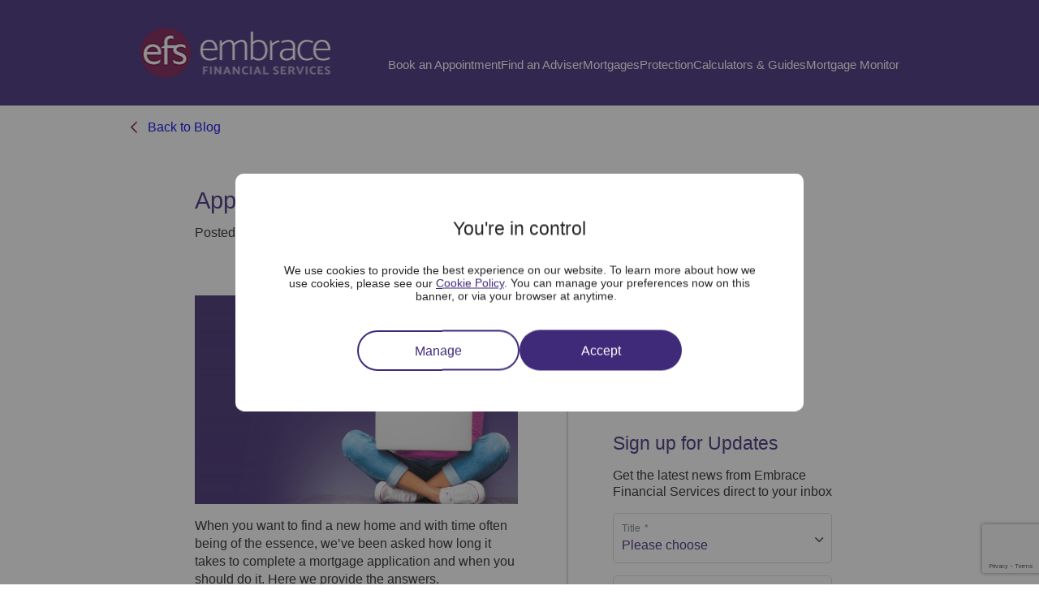

--- FILE ---
content_type: text/html; charset=utf-8
request_url: https://www.embracefs.co.uk/blog/applying-for-a-mortgage-what-to-expect
body_size: 13248
content:
<!DOCTYPE html>
<html dir="ltr" lang="en-gb" tabindex="-1">
<head>
    
    <meta charset="utf-8" />
	<meta name="format-detection" content="telephone=no">
	<meta name="viewport" content="width=device-width, initial-scale=1" />
<style>
@font-face {
  font-family: "icons";
  src: url("/assets/fonts/icons.woff2?v=5b784d636c774554a562cf99dbfdf1da") format("woff2"), url("/assets/fonts/icons.woff?v=5b784d636c774554a562cf99dbfdf1da") format("woff");
  font-weight: normal;
  font-style: normal; 
}</style><noscript><link rel="stylesheet" type="text/css" href="/assets/css/print.min.108b62d4.css" media="print"></noscript><script nonce="eeac56">var evo_load_callbacks = evo_load_callbacks || []; evo_load_callbacks.push(function() {
    loadCSS($.noop, [{href: "/assets/css/print.min.108b62d4.css"}]);
});</script><link rel='preload' href='/assets/fonts/icons.woff2?v=5b784d636c774554a562cf99dbfdf1da' as='font' type='font/woff2' crossorigin>
<link rel='stylesheet' type='text/css' href='/assets/css/critical.min.7f6ea35b.css'>
<link href="/images/logo.png" rel="preload" as="image">
<link rel="stylesheet" type="text/css" href="/assets/css/styles.min.43c483e9.css"/>
<link rel="stylesheet" type="text/css" href="/assets/css/forms.min.eff7eabc.css"/>
<link rel="stylesheet" type="text/css" href="/assets/css/blog.min.1c87d123.css"/>
<link rel="stylesheet" type="text/css" href="/assets/css/widget_text.min.f98d7eaf.css"/>
<link rel="stylesheet" type="text/css" href="/assets/css/content_with_column.min.f2c415cc.css"/><style>:root { --loading-shroud: url(/images/loading-shroud.svg); }</style>
	<link rel="canonical" href="https://www.embracefs.co.uk/blog/applying-for-a-mortgage-what-to-expect" class=""/>
	<title>Applying for a mortgage, what to expect</title><meta name="description" content="When time is crucial in finding a new home, knowing how long a mortgage application takes is important. Here, we provide the answers." class=""/>
<meta name="robots" content="index,follow" class=""/>
<meta property="og:url" content="https://www.embracefs.co.uk/blog/applying-for-a-mortgage-what-to-expect"/><meta property="og:type" content="article"/><meta property="og:title" content="Applying for a mortgage, what to expect"/><meta property="og:image" content="https://www.embracefs.co.uk/uploads/blog_post/12_163_t.jpg"/><meta property="og:image:width" content="399"/><meta property="og:image:height" content="268"/><meta property="og:description" content="When you want&amp;nbsp;to find a new home and with time often being of the essence, we&amp;rsquo;ve been asked how long it takes to complete a mortgage application and when you should do it. Here we provide the answers."/><meta property="fb:app_id" content="1618388251779901"/><meta property="og:site_name" content="Embrace Financial Services"/><meta property="og:local" content="en_GB"/>
	<meta name="google-site-verification" content="D_25KcPfgt7P9Jv_iXKR-y-870hlAotnzpbk0thjzoE" class=""></meta>

<meta name="msvalidate.01" content="DE299C665BBB31131B2C63110E50F9AC" class=""></meta>

<link rel="shortcut icon" href="https://www.embracefs.co.uk/favicon.ico" class=""></link>
	<link rel="preconnect" href="https://www.google-analytics.com">
	<meta name="generator" content="Evosite" class=""/>
	<script type="application/ld+json" nonce="eeac56">{"@context" : "http://schema.org","@type" : "WebSite","name" : "Embrace Financial Services","url" : "https://www.embracefs.co.uk"}</script>
</head>
<body  class="blog_module post blog_post">
    <noscript><iframe src="//www.googletagmanager.com/ns.html?id=GTM-KT34G27" height="0" width="0" style="display:none;visibility:hidden"></iframe></noscript>
<script id="gtmScript" nonce="eeac56">
    var evo_load_callbacks = evo_load_callbacks || []; evo_load_callbacks.push(function() {
    
        window.dataLayer = window.dataLayer || [];
        window.dataLayer.push({debug_mode: false});
        window.gtag = function() { dataLayer.push(arguments); };
        gtag("consent", "default", {
          "ad_storage": "denied",
          "ad_user_data": "denied",
          "ad_personalization": "denied",
          "analytics_storage": "denied",
          "functionality_storage": "denied",
          "personalization_storage":"denied",
          "security_storage": "denied"
        });
        (function(w,d,s,l,i){w[l].push({"gtm.start":new Date().getTime(),event:"gtm.js"});var f=d.getElementsByTagName(s)[0],j=d.createElement(s);j.async=true;j.src="//www.googletagmanager.com/gtm.js?id="+i;j.setAttribute("nonce", w.nonce);f.parentNode.insertBefore(j,f);})(window,document,"script","dataLayer","GTM-KT34G27");
        check_cookie("cookie_policy_analytical", function () {
            window.ga4Id = "G-JXGFS32XBB";
        });
        setConsentMode((document.cookie.match(new RegExp('^(?:.*;)?\\s*cookie_consent\\s*=\\s*([^;]+)(?:.*)?$')) || [, 0])[1] || 1);
    })
</script>
<script nonce="eeac56">var cookie_policy_version = '1744189027'; var cookie_types = [[],["cookie_consent","cookie_policy","PHPSESSID"],["ttcsid","_ttp","_tt_enable_cookie","ttcsid_CTE3073C77UBGVQUI1A0","_ga","_ga_JXGFS32XBB","_hjid","_hjRecordingLastActivity","_hjCachedUserAttributes","_hjIncludedInSample","_hjIncludedInPageviewSample","_hjTLDTest","_hjAbsoluteSessionInProgress","_hjFirstSeen","_hjSessionRejected","_hjSession_1343076","_hjSessionUser_1343076","_hjIncludedInSessionSample*","_gaexp","_opt_awcid","_opt_awmid","_opt_awgid","_opt_awkid","_opt_utmc"],["_uetsid","_uetvid","_fbp","_fbc"]];</script>
<div class='cookie-banner'>
    <div class='cookie-banner__inner container'>
        <div class='cookie-banner__message'>
        <div class='cookie-banner__title'><div class='h2'>You're in control</div></div>
            <p>We use cookies to provide the best experience on our website. To learn more about how we use cookies, please see our <a data-campaign="" data-type="internal" href="/cookie-policy">Cookie Policy</a>. You can manage your preferences now on this banner, or via your browser at anytime.&nbsp;&nbsp;</p>
        </div>        
                
            <div id="cookie_overlay" class="cookie-banner-form-container">
                <form class="cookie-banner-form">  
                    <div id="cToggle_analytical" class="toggles field_no_contact form-group">
                         <div class="input_wrap">
                             <input data-cookie="cookie_policy_analytical" autocomplete="off" name="cookie_policy_analytical" type="checkbox" class="js-cookie-setting-checkbox field_no_contact"  checked>
                            <div class="field-toggle  selected">
                                 <div class="field-toggle__slider"></div>
                                 <div class="field-toggle__button field-toggle__button--on selected">Yes</div>
                                 <div class="field-toggle__button field-toggle__button--off">No</div>
                             </div>
                              <label data-type="cookie_policy_analytical" for="cookie_policy_analytical" class="control-label cookie_policy_analytical">Analytical</label>
                            </div>
                    </div>
                    <div id="cToggle_non_essential" class="toggles field_no_contact form-group">
                        <div class="input_wrap">
                            <input data-cookie="cookie_policy_all" autocomplete="off" name="cookie_policy_all" type="checkbox" class="js-cookie-setting-checkbox field_no_contact" checked>
                             <div class="field-toggle selected">
                                 <div class="field-toggle__slider"></div>
                                 <div class="field-toggle__button field-toggle__button--on selected">Yes</div>
                                 <div class="field-toggle__button field-toggle__button--off">No</div>
                            </div>
                            <label data-type="cookie_policy_all" for="cookie_policy_all" class="control-label cookie_policy_all">Non-essential</label>
                        </div>
                    </div>
                </form>
            </div>
        <div class='cookie-banner__buttons'>
            <span class='btn btn-primary-outline settings js-cookie-banner-toggle' tabindex='0' data-click-toggle='#cookie_overlay' data-click-hide='.js-cookie-banner-toggle'>Manage</span>
            <a class='btn btn-primary js-cookie-banner-confirm cookie-banner__accept' href='#' title='Accept and close'>Accept</a>
        </div>
    </div>
</div><header class="site-header" id="site_header"><div class="site-header__container container"><a class="skip-link" href="#main_content">Skip to content</a><a id="site_logo" title="Embrace Financial Services" href="https://www.embracefs.co.uk/" class="site-header__logo"><img src="/images/logo.png?v=2" width="220" height="118" alt="Embrace Financial Services" /></a>
<div class="site-header__links site-header-links">
    
    <div class="site-header-nav">
        
        <nav id="main_nav" class="main-nav">
<div class="main-nav__link-container"><a title="Book an Appointment" href="https://www.embracefs.co.uk/mortgages/mortgage-appointment" class="main-nav__link main-nav__link--heading">Book an Appointment</a></div>
<div class="main-nav__link-container"><a title="Find an Adviser" href="https://www.embracefs.co.uk/financial-advisers" class="main-nav__link main-nav__link--heading">Find an Adviser</a></div>
<div class="main-nav__link-container"><a title="Mortgages" href="https://www.embracefs.co.uk/mortgages" class="main-nav__link main-nav__link--heading">Mortgages</a>
<div class="subnav" data-tracking-parent="Main navigation - Subnav desktop"><div class="navigation-column navigation-column--column-break"><div class="navigation-column__header">Mortgage services</div><a title="Book an appointment" href="https://www.embracefs.co.uk/mortgages/mortgage-appointment" class="navigation-column__link">Book an appointment</a><a title="Appointment checklist" href="https://www.embracefs.co.uk/mortgages/mortgage-appointment-checklist" class="navigation-column__link">Appointment checklist</a><a title="Types of mortgages" href="https://www.embracefs.co.uk/mortgages/types-of-mortgages" class="navigation-column__link">Types of mortgages</a><a title="Recommend a friend" href="https://www.embracefs.co.uk/mortgages/refer-a-friend" class="navigation-column__link">Recommend a friend</a></div><div class="navigation-column navigation-column--column-break"><div class="navigation-column__header">Remortgages</div><a title="Remortgages" href="https://www.embracefs.co.uk/mortgages/remortgages" class="navigation-column__link">Remortgages</a><a title="Remortgage guide" href="https://www.embracefs.co.uk/mortgages/guides/remortgage-guide" class="navigation-column__link">Remortgage guide</a><a title="Remortgage calculator" href="https://www.embracefs.co.uk/calculators/remortgage-calculator" class="navigation-column__link">Remortgage calculator</a><a title="Remortgage valuation" href="https://www.embracefs.co.uk/mortgages/remortgage-valuation" class="navigation-column__link">Remortgage valuation</a></div><div class="navigation-column navigation-column--column-break"><div class="navigation-column__header">Buy to let</div><a title="Buy to let mortgage appointment" href="https://www.embracefs.co.uk/mortgages/buy-to-let-mortgage-appointment" class="navigation-column__link">Buy to let mortgage appointment</a><a title="Buy to let mortgages" href="https://www.embracefs.co.uk/mortgages/buy-to-let" class="navigation-column__link">Buy to let mortgages</a><a title="Buy to let mortgage guide" href="https://www.embracefs.co.uk/mortgages/guides/buy-to-let-mortgage-guide" class="navigation-column__link">Buy to let mortgage guide</a><a title="Buy to let calculator" href="https://www.embracefs.co.uk/mortgages/buy-to-let" class="navigation-column__link">Buy to let calculator</a></div>
</div></div>
<div class="main-nav__link-container"><a title="Protection" href="https://www.embracefs.co.uk/protection" class="main-nav__link main-nav__link--heading">Protection</a>
<div class="subnav" data-tracking-parent="Main navigation - Subnav desktop"><div class="navigation-column navigation-column--column-break"><div class="navigation-column__header">Protection services</div><a title="Book an appointment" href="https://www.embracefs.co.uk/protection/protection-appointment" class="navigation-column__link">Book an appointment</a></div><div class="navigation-column navigation-column--column-break"><div class="navigation-column__header">Home</div><a title="Buildings and contents insurance" href="https://www.embracefs.co.uk/protection/buildings-and-contents-insurance" class="navigation-column__link">Buildings and contents insurance</a><a title="Tenant Protection" href="https://www.embracefs.co.uk/protection/tenant-protection" class="navigation-column__link">Tenant Protection</a></div><div class="navigation-column navigation-column--column-break"><div class="navigation-column__header">Income</div><a title="Life Insurance" href="https://www.embracefs.co.uk/protection/life-insurance" class="navigation-column__link">Life Insurance</a><a title="Critical Illness Cover" href="https://www.embracefs.co.uk/protection/critical-illness-cover" class="navigation-column__link">Critical Illness Cover</a><a title="Income protection" href="https://www.embracefs.co.uk/protection/income-protection" class="navigation-column__link">Income protection</a></div>
</div></div>
<div class="main-nav__link-container"><a title="Calculators &amp; Guides" href="https://www.embracefs.co.uk/calculators" class="main-nav__link main-nav__link--heading">Calculators &amp; Guides</a>
<div class="subnav" data-tracking-parent="Main navigation - Subnav desktop"><div class="navigation-column navigation-column--column-break"><div class="navigation-column__header">Calculators</div><a title="Budget Planner" href="https://www.embracefs.co.uk/calculators/budget-planner" class="navigation-column__link">Budget Planner</a><a title="Repayment calculator" href="https://www.embracefs.co.uk/calculators/repayment-calculator" class="navigation-column__link">Repayment calculator</a><a title="Remortgage calculator" href="https://www.embracefs.co.uk/calculators/remortgage-calculator" class="navigation-column__link">Remortgage calculator</a><a title="Buy to Let calculator" href="https://www.embracefs.co.uk/calculators/buy-to-let-calculator" class="navigation-column__link">Buy to Let calculator</a><a title="Stamp Duty calculator" href="https://www.embracefs.co.uk/calculators/stamp-duty-calculator" class="navigation-column__link">Stamp Duty calculator</a></div><div class="navigation-column navigation-column--column-break"><div class="navigation-column__header">Guides</div><a title="First time buyer guide" href="https://www.embracefs.co.uk/mortgages/guides/first-time-buyer-guide" class="navigation-column__link">First time buyer guide</a><a title="Remortgage guide" href="https://www.embracefs.co.uk/mortgages/guides/remortgage-guide" class="navigation-column__link">Remortgage guide</a><a title="Buying a new home guide" href="https://www.embracefs.co.uk/mortgages/guides/buyer-guide" class="navigation-column__link">Buying a new home guide</a><a title="Buy to let mortgage guide" href="https://www.embracefs.co.uk/mortgages/guides/buy-to-let-mortgage-guide" class="navigation-column__link">Buy to let mortgage guide</a><a title="Customer Guide to the Embrace Portal" href="https://www.embracefs.co.uk/mortgages/guides/mortgagesguidesportal-customer-guide" class="navigation-column__link">Customer Guide to the Embrace Portal</a></div>
</div></div>
<div class="main-nav__link-container"><a title="Mortgage Monitor" target="_blank" href="https://www.embracefs.co.uk/mortgage-monitor" class="main-nav__link main-nav__link--heading">Mortgage Monitor</a></div></nav>
        
    </div>
</div>
<div id="mobile_header" class="site-header__mobile-header">
    
    <span class="js-mobile-nav-button site-header__toggle-nav" tabindex="0"  title="Open Menu" class=""><span></span><span></span><span></span><span></span></span>
</div></div></header><nav class="js-mobile-nav mobile-nav">
        
        <div class="mobile-nav-go-back">
            <div class="mobile-nav-go-back__link js-mobile-nav-go-back">Back</div>
            <div tabindex="0" class="mobile-nav-go-back__button js-mobile-nav-button"  title="Close Menu" class=""><span></span><span></span></div>
        </div>

<div class="mobile-nav__link-container"><a title="Book an Appointment" href="https://www.embracefs.co.uk/mortgages/mortgage-appointment" class="mobile-nav__link mobile-nav__link--heading">Book an Appointment</a></div>
<div class="mobile-nav__link-container"><a title="Find an Adviser" href="https://www.embracefs.co.uk/financial-advisers" class="mobile-nav__link mobile-nav__link--heading">Find an Adviser</a></div>
<div class="mobile-nav__link-container"><a title="Recommend a friend" href="https://www.embracefs.co.uk/mortgages/refer-a-friend" class="mobile-nav__link mobile-nav__link--heading">Recommend a friend</a></div>
<div class="mobile-nav__link-container"><a title="Mortgages" href="https://www.embracefs.co.uk/mortgages" class="mobile-nav__link mobile-nav__link--heading mobile-nav__link--has-children">Mortgages</a>
<div class="subnav" data-tracking-parent="Main navigation - Subnav mobile"><div class="navigation-column">
            <div class="navigation-column__header">Mortgage services</div><div class="navigation-column__show-subnav"><span></span><span></span></div>
                <div class="navigation-column__subnav"><a title="Mortgage services" href="https://www.embracefs.co.uk/mortgages" class="navigation-column__link">Mortgage services</a><a title="Book an appointment" href="https://www.embracefs.co.uk/mortgages/mortgage-appointment" class="navigation-column__link">Book an appointment</a><a title="Appointment checklist" href="https://www.embracefs.co.uk/mortgages/mortgage-appointment-checklist" class="navigation-column__link">Appointment checklist</a><a title="Types of mortgages" href="https://www.embracefs.co.uk/mortgages/types-of-mortgages" class="navigation-column__link">Types of mortgages</a><a title="Recommend a friend" href="https://www.embracefs.co.uk/mortgages/refer-a-friend" class="navigation-column__link">Recommend a friend</a></div></div><div class="navigation-column">
            <div class="navigation-column__header">Remortgages</div><div class="navigation-column__show-subnav"><span></span><span></span></div>
                <div class="navigation-column__subnav"><a title="Remortgages" href="https://www.embracefs.co.uk/mortgages/remortgages" class="navigation-column__link">Remortgages</a><a title="Remortgage guide" href="https://www.embracefs.co.uk/mortgages/guides/remortgage-guide" class="navigation-column__link">Remortgage guide</a><a title="Remortgage calculator" href="https://www.embracefs.co.uk/calculators/remortgage-calculator" class="navigation-column__link">Remortgage calculator</a><a title="Remortgage valuation" href="https://www.embracefs.co.uk/mortgages/remortgage-valuation" class="navigation-column__link">Remortgage valuation</a></div></div><div class="navigation-column">
            <div class="navigation-column__header">Buy to let</div><div class="navigation-column__show-subnav"><span></span><span></span></div>
                <div class="navigation-column__subnav"><a title="Buy to let mortgage appointment" href="https://www.embracefs.co.uk/mortgages/buy-to-let-mortgage-appointment" class="navigation-column__link">Buy to let mortgage appointment</a><a title="Buy to let mortgages" href="https://www.embracefs.co.uk/mortgages/buy-to-let" class="navigation-column__link">Buy to let mortgages</a><a title="Buy to let mortgage guide" href="https://www.embracefs.co.uk/mortgages/guides/buy-to-let-mortgage-guide" class="navigation-column__link">Buy to let mortgage guide</a><a title="Buy to let calculator" href="https://www.embracefs.co.uk/mortgages/buy-to-let" class="navigation-column__link">Buy to let calculator</a></div></div>
</div></div>
<div class="mobile-nav__link-container"><a title="Protection" href="https://www.embracefs.co.uk/protection" class="mobile-nav__link mobile-nav__link--heading mobile-nav__link--has-children">Protection</a>
<div class="subnav" data-tracking-parent="Main navigation - Subnav mobile"><div class="navigation-column">
            <div class="navigation-column__header">Protection services</div><div class="navigation-column__show-subnav"><span></span><span></span></div>
                <div class="navigation-column__subnav"><a title="Protection services" href="https://www.embracefs.co.uk/protection" class="navigation-column__link">Protection services</a><a title="Book an appointment" href="https://www.embracefs.co.uk/protection/protection-appointment" class="navigation-column__link">Book an appointment</a></div></div><div class="navigation-column">
            <div class="navigation-column__header">Home</div><div class="navigation-column__show-subnav"><span></span><span></span></div>
                <div class="navigation-column__subnav"><a title="Buildings and contents insurance" href="https://www.embracefs.co.uk/protection/buildings-and-contents-insurance" class="navigation-column__link">Buildings and contents insurance</a><a title="Tenant Protection" href="https://www.embracefs.co.uk/protection/tenant-protection" class="navigation-column__link">Tenant Protection</a></div></div><div class="navigation-column">
            <div class="navigation-column__header">Income</div><div class="navigation-column__show-subnav"><span></span><span></span></div>
                <div class="navigation-column__subnav"><a title="Life Insurance" href="https://www.embracefs.co.uk/protection/life-insurance" class="navigation-column__link">Life Insurance</a><a title="Critical Illness Cover" href="https://www.embracefs.co.uk/protection/critical-illness-cover" class="navigation-column__link">Critical Illness Cover</a><a title="Income protection" href="https://www.embracefs.co.uk/protection/income-protection" class="navigation-column__link">Income protection</a></div></div>
</div></div>
<div class="mobile-nav__link-container"><a title="Calculators &amp; Guides" href="https://www.embracefs.co.uk/calculators" class="mobile-nav__link mobile-nav__link--heading mobile-nav__link--has-children">Calculators &amp; Guides</a>
<div class="subnav" data-tracking-parent="Main navigation - Subnav mobile"><div class="navigation-column">
            <div class="navigation-column__header">Calculators</div><div class="navigation-column__show-subnav"><span></span><span></span></div>
                <div class="navigation-column__subnav"><a title="Budget Planner" href="https://www.embracefs.co.uk/calculators/budget-planner" class="navigation-column__link">Budget Planner</a><a title="Repayment calculator" href="https://www.embracefs.co.uk/calculators/repayment-calculator" class="navigation-column__link">Repayment calculator</a><a title="Remortgage calculator" href="https://www.embracefs.co.uk/calculators/remortgage-calculator" class="navigation-column__link">Remortgage calculator</a><a title="Buy to Let calculator" href="https://www.embracefs.co.uk/calculators/buy-to-let-calculator" class="navigation-column__link">Buy to Let calculator</a><a title="Stamp Duty calculator" href="https://www.embracefs.co.uk/calculators/stamp-duty-calculator" class="navigation-column__link">Stamp Duty calculator</a></div></div><div class="navigation-column">
            <div class="navigation-column__header">Guides</div><div class="navigation-column__show-subnav"><span></span><span></span></div>
                <div class="navigation-column__subnav"><a title="First time buyer guide" href="https://www.embracefs.co.uk/mortgages/guides/first-time-buyer-guide" class="navigation-column__link">First time buyer guide</a><a title="Remortgage guide" href="https://www.embracefs.co.uk/mortgages/guides/remortgage-guide" class="navigation-column__link">Remortgage guide</a><a title="Buying a new home guide" href="https://www.embracefs.co.uk/mortgages/guides/buyer-guide" class="navigation-column__link">Buying a new home guide</a><a title="Buy to let mortgage guide" href="https://www.embracefs.co.uk/mortgages/guides/buy-to-let-mortgage-guide" class="navigation-column__link">Buy to let mortgage guide</a><a title="Customer Guide to the Embrace Portal" href="https://www.embracefs.co.uk/mortgages/guides/mortgagesguidesportal-customer-guide" class="navigation-column__link">Customer Guide to the Embrace Portal</a></div></div>
</div></div>
<div class="mobile-nav__link-container"><a title="Helpful links" href="#" class="mobile-nav__link mobile-nav__link--heading mobile-nav__link--has-children">Helpful links</a>
<div class="subnav" data-tracking-parent="Main navigation - Subnav mobile"><div class="navigation-column">
            <div class="navigation-column__header">Helpful links</div><div class="navigation-column__show-subnav"><span></span><span></span></div>
                <div class="navigation-column__subnav"><a title="Why us us" href="https://www.embracefs.co.uk/about-us" class="navigation-column__link">Why us us</a><a title="Embrace careers" href="https://www.embracefs.co.uk/careers" class="navigation-column__link">Embrace careers</a><a title="Contact us" href="https://www.embracefs.co.uk/contact-us" class="navigation-column__link">Contact us</a><a title="Work with us" href="https://www.embracefs.co.uk/work-with-us" class="navigation-column__link">Work with us</a></div></div>
</div></div>
<div class="mobile-nav__link-container"><a title="Mortgage Monitor" target="_blank" href="https://www.embracefs.co.uk/mortgage-monitor" class="mobile-nav__link mobile-nav__link--heading">Mortgage Monitor</a></div></nav><main id="main_content" tabindex="-1">
                <section  id="page_content" class="container wrapper">
                    <p class="blog_post_back"><a href="https://www.embracefs.co.uk/blog" class=""><span>Back to Blog</span></p></a>    <div class="container content-with-column content-with-column--standard-width content-with-column--standard ">
        
<div class="content-with-column__header">
    <h1 class="content-with-column-header__title">Applying for a mortgage, what to expect</h1><div class="content-with-column-header__tagline">Posted 12/01/2023 by <a href="/blog/authors/">Embrace Financial Services</a></div><div class="content-with-column-header__cats"><span class="cats"><span class="blog_cat_titles">Categories:</span> <a href="https://www.embracefs.co.uk/blog/cat/personal-finances" class="">Personal finances</a></span></div>
</div>
            <div class="content-with-column__text ">
<article class="blog-post__content"><picture class="">
          <source srcset='https://www.embracefs.co.uk/uploads/blog_post/12_163_s.webp?v=52600' type='image/webp'>
          <source srcset='https://www.embracefs.co.uk/uploads/blog_post/12_163_s.jpg?v=34790' type='image/jpg'>
          <img src="https://www.embracefs.co.uk/uploads/blog_post/12_163_s.jpg?v=34790" alt="smiley women on laptop" loading="lazy" width="908" height="586" class="main-image responsive-img">
        </picture>
    <div class="wysiwyg widget_text"><p>When you want&nbsp;to find a new home and with time often being of the essence, we&rsquo;ve been asked how long it takes to complete a mortgage application and when you should do it. Here we provide the answers.</p>

<h3><strong>How long does it take to complete a mortgage application? </strong></h3>

<p>Completing a mortgage application should take a couple of hours although this will depend on how much preparation you&rsquo;ve done beforehand. Ideally you should have all your financial information to hand before you start. It is also really important that the information supplied is truthful, accurate and that you have evidence to back it up when the application is submitted. Gaining the help of a qualified Financial Consultant can really help in preparing you to make the application and in completing it. &nbsp;&nbsp;&nbsp;</p>

<h3><strong>How can a Financial Consultant (FC) help? </strong></h3>

<p><strong>They will: </strong></p>

<ul>
	<li>If working for a whole of market broker, be able to search deals on offer from a comprehensive range. Financial Consultants at Embrace Financial Services, as part of PRIMIS, are at present able to offer exclusive deals, not available anywhere else.</li>
	<li>Have a good idea of the detail to provide in your application and what is, and isn&rsquo;t, acceptable to that particular lender. It&rsquo;s particularly important if your application is complex or you&rsquo;ve faced financial challenges i.e. as a result of the current pandemic or if you have a bad credit record.&nbsp;</li>
	<li>Be able to provide advice on the evidence you&rsquo;ll need to support your application.</li>
	<li>Help you if answering any subsequent questions that may be raised by the lender which might speed up the process for you.</li>
	<li>Provide support if your original application is declined and help you in improving your application or in gaining a mortgage offer from elsewhere.</li>
</ul>

<h3><strong>How long will it take to get a lender to agree to offer a mortgage? </strong></h3>

<p>This depends on your individual circumstances including your financial position, how much you want to borrow, for how long. A valuation of the property will also need to be carried out by the lender to assure them about lending the money to you to buy it. Overall it can be around 18-40 days before the lender offers a mortgage to you but it can depend on the complexity of your application and the quality of it, originally.</p>

<h3><strong>So should I start applying for a mortgage before or after finding a property to buy? </strong></h3>

<p>If you want to demonstrate that you are a serious buyer, which some sellers and estate agents now demand (even before allowing you to view a property in person), then it&rsquo;s a good idea to start applying for a mortgage as soon as possible. Bear in mind, however, that the actual mortgage offer will only last for a set amount of time, usually 6 months. A good idea could be to obtain a mortgage in principle first.</p>

<h3><strong>What&rsquo;s a mortgage in principle? </strong></h3>

<p>It&rsquo;s a conditional offer from a lender which states how much they&rsquo;d be prepared to lend you based on a quick review of your income and spending habits - but it isn&rsquo;t&rsquo; guaranteed. It&rsquo;s offering an indication to a seller that you will be able to borrow and proceed with a purchase. There&rsquo;s no obligation, however, for you to then apply to that particular lender if you can get a better deal elsewhere.</p>

<h3><strong>What happens once an application for a mortgage is accepted by a lender? </strong></h3>

<p>Once an application is accepted, the lender will confirm the offer and terms of the loan to you and subject to your approval of this, you can then complete the final stages of your purchase with the support of your conveyancing solicitor. If, however, your personal circumstances change in any way before the final completion of your purchase, you must advise your mortgage lender. Again your Financial Consultant can assist you in this.&nbsp;&nbsp;</p>

<h3>Where can I get more help?</h3>

<p>You could <a data-campaign=""  data-type="internal" href="/mortgages/mortgage-appointment">book a appointment</a> with one of our Financial Consultants, they will be able to assist you in finding a mortgage deal,&nbsp;gaining a mortgage in principle (if needed), ensuring that all important application is completed correctly and by just being there to support you on your journey to buying a new home.&nbsp;&nbsp;</p></div>
    <div class="author-information author-information--post">
            <div class="author-information-header"><div class="author-information-header__image-placeholder"></div>
                <div class="author-information-content">
                    <div class="author-information-header__title h4"><a href="/blog/authors/">Embrace Financial Services</a></div>
                    <p class="author-information-header__bio"></p>
                </div>
            </div>
        </div>
</article></div>
        <div class="content-with-column__column  desktop-large desktop tablet">
        <div class="content-with-column-navigation">    <nav class="inner-nav inner-nav--column" data-inner-nav="inner-nav-20">
        <div class="">
            <a type="button" class="inner-nav__nav-button">Blog Post</a>
            <div class="inner-nav__nav">
                <div class="inner-nav__nav-link"><a href="https://www.embracefs.co.uk/blog" class="selected">All</a></div><div class="inner-nav__nav-link"><a href="https://www.embracefs.co.uk/blog/cat/personal-finances" class="">Personal finances</a></div>
            </div>
            
        </div>
    </nav>
    <div class="inner-nav-modal inner-nav inner-nav--column" data-inner-nav="inner-nav-20-modal">
        <div class="inner-nav__modal">
            <div class="inner-nav__nav-button">Blog Post</div>
            <div class="inner-nav__links">
                <div class="inner-nav__nav-link"><a rel="nofollow" href="https://www.embracefs.co.uk/blog" class="selected">All</a></div><div class="inner-nav__nav-link"><a rel="nofollow" href="https://www.embracefs.co.uk/blog/cat/personal-finances" class="">Personal finances</a></div>
            </div>
        </div>
    </div></div>
        <div class="content-with-column-blocks"><div class="content-with-column-block"><form id="register_form_tablet" action="/api/module\blog\object\register_form/do_ajax_submit" method="post" enctype="multipart/form-data" acceptCharset="utf-8" class="register_form tablet desktop desktop-large" data-captcha="v3" data-ajax-loading-target="#register_form_tablet" data-ajax-submit="module\blog\object\register_form:do_ajax_submit">
<div class="pre_fields_text"><h2>Sign up for Updates</h2>

<p>Get the latest news from Embrace Financial Services direct to your inbox</p></div>
        
        <fieldset class="fieldset_0 fieldset">
                
                <div id="register_form_tablet_field_2288_field" class="field_dropdown  field_dropdown form-group required">
        <div class="input_wrap">
            <label for="register_form_tablet_field_2288" class=" control-label" aria-label="Title">Title</label><div class="select_wrapper"><select id="register_form_tablet_field_2288" name="field_2288" class="form-control field_dropdown" aria-required="true"><option value="0" class="">Please choose</option><option value="1" class="">Mr</option><option value="2" class="">Mrs</option><option value="3" class="">Ms</option><option value="4" class="">Miss</option><option value="5" class="">Other</option></select></div>
            
        </div></div><div id="register_form_tablet_field_2289_field" class="field_text_input  field_string form-group required">
        <div class="input_wrap">
            <label for="register_form_tablet_field_2289" class=" control-label" aria-label="Full Name">Full Name</label><input id="register_form_tablet_field_2289" name="field_2289" value="" type="text" class="form-control field_string" aria-required="true" />
            
        </div></div><div id="register_form_tablet_field_2290_field" class="field_text_input  field_email form-group required">
        <div class="input_wrap">
            <label for="register_form_tablet_field_2290" class=" control-label" aria-label="Email">Email</label><input id="register_form_tablet_field_2290" name="field_2290" value="" maxlength="255" type="email" class="form-control field_email chars255" aria-required="true" />
            
        </div></div><div id="register_form_tablet_submitfield" class=" form_submit form-group">
<div class="">
<button class="btn-tertiary btn btn-secondary" style="width:100%">Submit</button>
</div></div><input type="text" style="display:none !important" name="hc">
                
        </fieldset>
        
<input id="register_form_tablet_fid" name="fid" value="241" type="hidden" class=""/></form></div></div>
    </div>
    </div>
                </section>
                <section  id="post_content" class="wrapper">
                    
<div class="blog-post__footer blog-post-footer">
    <div class="blog-post-footer__social container">
        <h3 class="blog-post-footer__social-title">Share this article</h3><a
                data-share-url="https://www.embracefs.co.uk/blog/applying-for-a-mortgage-what-to-expect"
                data-share-title="Applying for a mortgage, what to expect"
                data-share-text=""
                class="hidden native-share-button js-native-share-button">Share</a>
            <div id="blog_socials" class="social_buttons js-share-button">
                <ul class="blog_custom_socials">
                    <li class="default-social-icon-link">
                        <a title="Share on facebook" class="default-social-icon-link default-social-icon-link--facebook" target="_blank" rel="noopener nofollow" href="https://www.facebook.com/sharer/sharer.php?u=https://www.embracefs.co.uk/blog/applying-for-a-mortgage-what-to-expect&amp;title=Applying%2Bfor%2Ba%2Bmortgage%252C%2Bwhat%2Bto%2Bexpect&amp;display=popup"><span class="default-social-icon-link--twitter">facebook</span></a>
                    </li>
                    <li class="default-social-icon-link">
                        <a title="Share on X" class="default-social-icon-link default-social-icon-link--twitter" target="_blank" rel="noopener nofollow" href="https://twitter.com/intent/tweet?text=+%23+https%3A%2F%2Fwww.embracefs.co.uk%2Fblog%2Fapplying-for-a-mortgage-what-to-expect"><span class="icon twitter">twitter</span></a>
                    </li>
                    <li class="default-social-icon-link">
                        <a title="Share on linkedin" class="default-social-icon-link default-social-icon-link--linkedin" target="_blank" rel="noopener nofollow" href="http://www.linkedin.com/shareArticle?mini=true&amp;url=https://www.embracefs.co.uk/blog/applying-for-a-mortgage-what-to-expect&amp;title=Applying%2Bfor%2Ba%2Bmortgage%252C%2Bwhat%2Bto%2Bexpect...&amp;related=evosite&amp;summary=Applying%2Bfor%2Ba%2Bmortgage%252C%2Bwhat%2Bto%2Bexpect..."><span class="icon linkedin">linkedin</span></a>
                    </li>
                    <li class="default-social-icon-link">
                        <span title="Get a shareable link" class="default-social-icon-link default-social-icon-link--copyLink js-copy-to-clipboard"><span class="icon chain_free">Copy link</span></span>
                    </li>
                </ul>
            </div>

        <h3>Related Articles</h3>
    </div>
    <div class="blog-post-footer__previous-next container">
        <div class="blog-post-footer__previous-next-link-wrapper blog-post-footer__previous-next-link-wrapper--previous">
        </div>
        <div class="blog-post-footer__previous-next-link-wrapper blog-post-footer__previous-next-link-wrapper--next">
        </div>
    </div>
    <div itemscope itemtype="https://schema.org/Blog" class="container blog-post-footer__related-articles">
<div itemscope itemtype="https://schema.org/BlogPosting" itemprop="blogPost" class="blog-thumbnail">
<a class="blog-thumbnail__link" href="/blog/waiting-for-christmas-cheer-or-fear-from-the-bank-of-england" title="Waiting for Christmas cheer or fear from the Bank of England" tabindex="-1">
    <div class="blog-thumbnail__image"><picture class="">
          <source srcset='https://www.embracefs.co.uk/uploads/blog_post/12_276_t.webp?v=17112' type='image/webp'>
          <source srcset='https://www.embracefs.co.uk/uploads/blog_post/12_276_t.jpg?v=27019' type='image/jpg'>
          <img src="https://www.embracefs.co.uk/uploads/blog_post/12_276_t.jpg?v=27019" alt="Couple sitting on sofa with kids playing on floor" loading="lazy" width="399" height="268" class="responsive-img">
        </picture></div>
</a>
<div class="blog-thumbnail__content">
    <h3 itemprop="headline" class="blog-thumbnail__title">
        <a href="/blog/waiting-for-christmas-cheer-or-fear-from-the-bank-of-england" title="Waiting for Christmas cheer or fear from the Bank of England">Waiting for Christmas cheer or fear from the Bank of England</a>
    </h3>
    <div itemprop="abstract" class="blog-thumbnail__snippet">The Bank of England&rsquo;s decision to keep interest rates on hold at 4% this ...</div>
    <div class="blog-thumbnail__footer">
      <a href="/blog/authors/robyn-hall" title="Robyn Hall" class="blog-thumbnail__author">Robyn Hall</a>November 11, 2025
    </div>    
    </div>    
</div>
<div itemscope itemtype="https://schema.org/BlogPosting" itemprop="blogPost" class="blog-thumbnail">
<a class="blog-thumbnail__link" href="/blog/5-hidden-homebuying-costs-every-first-time-buyer-should-know" title="5 Hidden Homebuying Costs Every First-Time Buyer Should Know" tabindex="-1">
    <div class="blog-thumbnail__image"><picture class="">
          <source srcset='https://www.embracefs.co.uk/uploads/blog_post/12_275_t.webp?v=1710' type='image/webp'>
          <source srcset='https://www.embracefs.co.uk/uploads/blog_post/12_275_t.jpg?v=6078' type='image/jpg'>
          <img src="https://www.embracefs.co.uk/uploads/blog_post/12_275_t.jpg?v=6078" alt="Piggy bank on a plain purple background" loading="lazy" width="399" height="268" class="responsive-img">
        </picture></div>
</a>
<div class="blog-thumbnail__content">
    <h3 itemprop="headline" class="blog-thumbnail__title">
        <a href="/blog/5-hidden-homebuying-costs-every-first-time-buyer-should-know" title="5 Hidden Homebuying Costs Every First-Time Buyer Should Know">5 Hidden Homebuying Costs Every First-Time Buyer Should Know</a>
    </h3>
    <div itemprop="abstract" class="blog-thumbnail__snippet">Buying your first home? Discover the five hidden costs first-time buyers of...</div>
    <div class="blog-thumbnail__footer">
      <a href="/blog/authors/robyn-hall" title="Robyn Hall" class="blog-thumbnail__author">Robyn Hall</a>October 29, 2025
    </div>    
    </div>    
</div>
<div itemscope itemtype="https://schema.org/BlogPosting" itemprop="blogPost" class="blog-thumbnail">
<a class="blog-thumbnail__link" href="/blog/a-personal-mortgage-monitor" title="A Personal Mortgage Monitor" tabindex="-1">
    <div class="blog-thumbnail__image"><picture class="">
          <source srcset='https://www.embracefs.co.uk/uploads/blog_post/12_273_t.webp?v=17528' type='image/webp'>
          <source srcset='https://www.embracefs.co.uk/uploads/blog_post/12_273_t.jpg?v=23049' type='image/jpg'>
          <img src="https://www.embracefs.co.uk/uploads/blog_post/12_273_t.jpg?v=23049" alt="Person sat on a sofa reading from a laptop" loading="lazy" width="399" height="268" class="responsive-img">
        </picture></div>
</a>
<div class="blog-thumbnail__content">
    <h3 itemprop="headline" class="blog-thumbnail__title">
        <a href="/blog/a-personal-mortgage-monitor" title="A Personal Mortgage Monitor">A Personal Mortgage Monitor</a>
    </h3>
    <div itemprop="abstract" class="blog-thumbnail__snippet">Why Mortgage Monitoring Matters More Than Ever in Today&rsquo;s Market

The UK ...</div>
    <div class="blog-thumbnail__footer">
      <a href="/blog/authors/" title="Embrace Financial Services" class="blog-thumbnail__author">Embrace Financial Services</a>October 24, 2025
    </div>    
    </div>    
</div></div>
    
</div><form id="register_form_mobile" action="/api/module\blog\object\register_form/do_ajax_submit" method="post" enctype="multipart/form-data" acceptCharset="utf-8" class="register_form mobile" data-captcha="v3" data-ajax-loading-target="#register_form_mobile" data-ajax-submit="module\blog\object\register_form:do_ajax_submit">
<div class="pre_fields_text"><h2>Sign up for Updates</h2>

<p>Get the latest news from Embrace Financial Services direct to your inbox</p></div>
        
        <fieldset class="fieldset_0 fieldset">
                
                <div id="register_form_mobile_field_2288_field" class="field_dropdown  field_dropdown form-group required">
        <div class="input_wrap">
            <label for="register_form_mobile_field_2288" class=" control-label" aria-label="Title">Title</label><div class="select_wrapper"><select id="register_form_mobile_field_2288" name="field_2288" class="form-control field_dropdown" aria-required="true"><option value="0" class="">Please choose</option><option value="1" class="">Mr</option><option value="2" class="">Mrs</option><option value="3" class="">Ms</option><option value="4" class="">Miss</option><option value="5" class="">Other</option></select></div>
            
        </div></div><div id="register_form_mobile_field_2289_field" class="field_text_input  field_string form-group required">
        <div class="input_wrap">
            <label for="register_form_mobile_field_2289" class=" control-label" aria-label="Full Name">Full Name</label><input id="register_form_mobile_field_2289" name="field_2289" value="" type="text" class="form-control field_string" aria-required="true" />
            
        </div></div><div id="register_form_mobile_field_2290_field" class="field_text_input  field_email form-group required">
        <div class="input_wrap">
            <label for="register_form_mobile_field_2290" class=" control-label" aria-label="Email">Email</label><input id="register_form_mobile_field_2290" name="field_2290" value="" maxlength="255" type="email" class="form-control field_email chars255" aria-required="true" />
            
        </div></div><div id="register_form_mobile_submitfield" class=" form_submit form-group">
<div class="">
<button class="btn-tertiary btn btn-secondary" style="width:100%">Submit</button>
</div></div><input type="text" style="display:none !important" name="hc">
                
        </fieldset>
        
<input id="register_form_mobile_fid" name="fid" value="241" type="hidden" class=""/></form>
                </section></main><div class="pre-footer pre-footer--empty"></div><footer>
    <div class="container">
    <div class="footer-nav">
        <div class="footer-nav__group footer-nav__group--top"><div class="footer-nav__links"><div class="footer-nav__title"><a href="" class="footer-nav-link__link">Embrace helpful links</a></div><div class="footer-nav-link-container"><a href="https://www.embracefs.co.uk/complaints-procedure" class="footer-nav-link__link">Complaints</a></div><div class="footer-nav-link-container"><a href="https://www.embracefs.co.uk/privacy-notice" class="footer-nav-link__link">Privacy Notice</a></div><div class="footer-nav-link-container"><a href="https://www.embracefs.co.uk/vat-number" class="footer-nav-link__link">VAT</a></div><div class="footer-nav-link-container"><a href="https://www.embracefs.co.uk/careers" class="footer-nav-link__link">Careers</a></div></div><div class="footer-nav__links"><div class="footer-nav__title"><a href="" class="footer-nav-link__link">Using our website</a></div><div class="footer-nav-link-container"><a href="https://www.embracefs.co.uk/accessibility" class="footer-nav-link__link">Accessibility</a></div><div class="footer-nav-link-container"><a href="https://www.embracefs.co.uk/cookie-policy" class="footer-nav-link__link">Cookie Policy</a></div><div class="footer-nav-link-container"><a href="https://www.embracefs.co.uk/legal-information" class="footer-nav-link__link">Legal Information</a></div><div class="footer-nav-link-container"><a href="https://www.embracefs.co.uk/sitemap" class="footer-nav-link__link">Sitemap</a></div></div></div>
        <div class="footer-nav__group footer-nav__group--lower"><div class="footer-nav__links"><div class="footer-nav__title"><a href="" class="footer-nav-link__link">About EFS</a></div><div class="footer-nav-link-container"><a href="https://www.embracefs.co.uk/blog" class="footer-nav-link__link">Blog</a></div><div class="footer-nav-link-container"><a href="https://www.embracefs.co.uk/about-us" class="footer-nav-link__link">About EFS</a></div><div class="footer-nav-link-container"><a href="https://www.embracefs.co.uk/contact-us" class="footer-nav-link__link">Contact us</a></div><div class="footer-nav-link-container"><a href="https://www.embracefs.co.uk/gender-pay-report" class="footer-nav-link__link">Gender Pay Report</a></div></div><div class="footer-nav__links"><div class="footer-nav__title"><a href="" class="footer-nav-link__link">Mortgages</a></div><div class="footer-nav-link-container"><a href="https://www.embracefs.co.uk/mortgages/mortgage-appointment" class="footer-nav-link__link">Book an appointment</a></div><div class="footer-nav-link-container"><a href="https://www.embracefs.co.uk/financial-advisers" class="footer-nav-link__link">Find a financial adviser</a></div><div class="footer-nav-link-container"><a href="https://www.embracefs.co.uk/mortgages/mortgage-appointment-checklist" class="footer-nav-link__link">Mortgage appointment checklist</a></div></div><div class="footer-nav__links"><div class="footer-nav__title"><a href="" class="footer-nav-link__link">Protection</a></div><div class="footer-nav-link-container"><a href="https://www.embracefs.co.uk/protection/life-insurance" class="footer-nav-link__link">Life Insurance</a></div><div class="footer-nav-link-container"><a href="https://www.embracefs.co.uk/protection/income-protection" class="footer-nav-link__link">Income Protection</a></div><div class="footer-nav-link-container"><a href="https://www.embracefs.co.uk/protection/buildings-and-contents-insurance" class="footer-nav-link__link">Building and Contents Insurance</a></div></div><div class="footer-nav__links"><div class="footer-nav__title"><a href="" class="footer-nav-link__link">Calculators</a></div><div class="footer-nav-link-container"><a href="https://www.embracefs.co.uk/calculators/budget-planner" class="footer-nav-link__link">Budget planner</a></div><div class="footer-nav-link-container"><a href="https://www.embracefs.co.uk/calculators/remortgage-calculator" class="footer-nav-link__link">Remortgage Calculator</a></div><div class="footer-nav-link-container"><a href="https://www.embracefs.co.uk/calculators/repayment-calculator" class="footer-nav-link__link">Repayment Calculator</a></div></div></div>
    </div>
</div>
    <div class="footer-legal__container">
        <div class="footer-legal container">
            <div class="footer-legal__links footer-legal-links">
                
            </div>
            <div class="footer-legal__copyright">
    

<p>Embrace Financial Services&nbsp;Ltd, registered in England and Wales at First Floor, Keble House, Southernhay&nbsp;Gardens, Exeter, Devon, EX1 1NT (06447316).&nbsp;VAT number&nbsp;45 3524 694.&nbsp;</p>

<p>Embrace Financial Services Ltd is an Appointed Representative of PRIMIS Mortgage Network, a trading name of First Complete Ltd. First Complete Ltd is authorised and regulated by the Financial Conduct Authority.</p>

<p>Most Buy-to-Let Mortgages are not regulated by the Financial Conduct Authority.</p>

<p>The guidance contained within this website is subject to the UK regulatory regime and is therefore primarily targeted at consumers based in the UK.</p>
</div>
            <div class="footer-legal__social"><a class="footer-legal-social-link footer-legal-social-link--facebook" title="Find us on Facebook" target="_blank" rel="noopener nofollow" href="https://www.facebook.com/embracefinancialservices">Find us on Facebook</a><a class="footer-legal-social-link footer-legal-social-link--linked-in" title="Find us on LinkedIn" target="_blank" rel="noopener nofollow" href="https://www.linkedin.com/company/embrace-financial-services">Find us on LinkedIn</a></div>
        </div>
    </div>
</footer>
<script nonce="eeac56">
var _scripts = {"script":"\/assets\/js\/script.min.9ff09c4e.js","cms":"\/assets\/js\/cms.min.c1abd6ef.js","cms_dialog":"\/assets\/js\/cms_dialog.min.6d1054db.js","accountDocumentFilter":"\/assets\/js\/accountDocumentFilter.min.f601841d.js","accountPropertyAutocompleteAndFilter":"\/assets\/js\/accountPropertyAutocompleteAndFilter.min.be73eaf7.js","address_lookup":"\/assets\/js\/address_lookup.min.20505448.js","alpine":"\/assets\/js\/alpine.min.010b7043.js","autocomplete":"\/assets\/js\/autocomplete.min.f961b6e0.js","calculator_budget":"\/assets\/js\/calculator_budget.min.3abea08f.js","calculator_buy_to_let":"\/assets\/js\/calculator_buy_to_let.min.e42ef196.js","calculator_help_to_buy":"\/assets\/js\/calculator_help_to_buy.min.cdde6b92.js","calculator_mortgage":"\/assets\/js\/calculator_mortgage.min.2c07d596.js","calculator_remortgage":"\/assets\/js\/calculator_remortgage.min.b448ae50.js","calculator_repayment":"\/assets\/js\/calculator_repayment.min.076f9c16.js","calculator_stamp_duty_property":"\/assets\/js\/calculator_stamp_duty_property.min.a347c346.js","calculator_stamp_duty_scotland":"\/assets\/js\/calculator_stamp_duty_scotland.min.bef8a084.js","calculator_stamp_duty_wales":"\/assets\/js\/calculator_stamp_duty_wales.min.5d496be8.js","calculator_stamp_duty":"\/assets\/js\/calculator_stamp_duty.min.ff675f18.js","calculator_total_yield":"\/assets\/js\/calculator_total_yield.min.24a51fc9.js","calculator":"\/assets\/js\/calculator.min.14a40e64.js","carousel":"\/assets\/js\/carousel.min.559e9a1f.js","cms_bar":"\/assets\/js\/cms_bar.min.e975a474.js","columnizer":"\/assets\/js\/columnizer.min.176dbd04.js","copyTextToClipboard":"\/assets\/js\/copyTextToClipboard.min.9cc7a8b4.js","cycle2":"\/assets\/js\/cycle2.min.85b63ea6.js","fancybox":"\/assets\/js\/fancybox.min.aa9eae68.js","field_password_complexity_check":"\/assets\/js\/field_password_complexity_check.min.e3b5638a.js","graphs":"\/assets\/js\/graphs.min.95ee30c1.js","landlord_questionnaire":"\/assets\/js\/landlord_questionnaire.min.90de2686.js","markerclusterer":"\/assets\/js\/markerclusterer.min.1ea54da6.js","mortgage_form":"\/assets\/js\/mortgage_form.min.acce0a6c.js","mortgage_v2":"\/assets\/js\/mortgage_v2.min.b98eb54d.js","nativeShareButton":"\/assets\/js\/nativeShareButton.min.235748b6.js","parallax_scroll":"\/assets\/js\/parallax_scroll.min.137286ab.js","property_details":"\/assets\/js\/property_details.min.684f9d64.js","property_filters":"\/assets\/js\/property_filters.min.e9e43e7d.js","property_map":"\/assets\/js\/property_map.min.56d1aafa.js","property_modal":"\/assets\/js\/property_modal.min.4036726d.js","quiz":"\/assets\/js\/quiz.min.50d6e73d.js","reschedule_form":"\/assets\/js\/reschedule_form.min.c3885dc1.js","reviews":"\/assets\/js\/reviews.min.294a9de2.js","speak_now_mortgage":"\/assets\/js\/speak_now_mortgage.min.2a86ae4f.js","valuation_form_calendar":"\/assets\/js\/valuation_form_calendar.min.0d6ceef9.js","valuation_form_instant":"\/assets\/js\/valuation_form_instant.min.a6b30f94.js","valuation_form_remortgage":"\/assets\/js\/valuation_form_remortgage.min.a6b59627.js","valuation_form_standard":"\/assets\/js\/valuation_form_standard.min.809210c8.js","valuation_form_steps":"\/assets\/js\/valuation_form_steps.min.17e2ad0c.js","valuation_form":"\/assets\/js\/valuation_form.min.a010daa7.js","zoom":"\/assets\/js\/zoom.min.da39a3ee.js","nestable.js":"\/assets\/js\/nestable.140919de.js"}
function loadCSS(handler, css_files) {
    var loaded = [];
    var t = document.getElementsByTagName("link")[document.getElementsByTagName("link").length - 1];
    for (var css in css_files) {
        var e = document.createElement("link");e.rel = "stylesheet";e.type = "text/css"; e.id="style_" + css; e.setAttribute("media", css_files[css].media);
        loaded[css] = false;
        var a = css;
        e.onload = e.onreadystatechange = function(css) {
            var c = css; 
            return function () {
                if (!loaded[c]) {
                    loaded[c] = true;
                    (loaded.filter(function(a) {return a;}).length === css_files.length) && handler();
                }
            }
        }(css);
        e.href = css_files[css].href;
        t.insertAdjacentElement("afterend", e);
        t = e;
    }
}
</script>
<script nonce="eeac56" src="/assets/js/script.min.9ff09c4e.js"></script>
<script nonce="eeac56">

var reCaptchaClientID="6Lc7OSQUAAAAACcRyFDlW1LM9O0LK0VIgRJWaS22";
var rp="c75e5376b3f2676fcd415bb66c0095ef";
window.nonce="eeac56";
var debug_mode="false";
var google_maps_api_key = "AIzaSyCTEq32l3b2kUv68ls6llVOCtSDIZAmShg";
var brand_colours = {primary: "#412e87", secondary:"#870e55", tertiary:"#7f71ac", quaternary: "#412e87", quinary:"#870e55"};var brand_text_colors = {primary: "white"}
var evo_load_callbacks = evo_load_callbacks || [];
evo_load_callbacks = {
    loaded: false,
    stack: evo_load_callbacks,
    push: function(callback) {this.loaded ? callback() : evo_load_callbacks.stack.push(callback); },
    load: function() {for(var i in evo_load_callbacks.stack) { evo_load_callbacks.stack[i](); }; this.loaded = true;}
}
var oldwindowonload = window.onload;
window.onload = function() {
    $(window).trigger("evo_load:start");
            $(document).scroll(scrollLetters);
            function scrollLetters() {
                var scrollPos = $(document).scrollTop();
                $('.content-with-column__text').find('h3[id], h2[id]').each(function (a) {
                    var top = parseInt($(this).offset().top) - calculate_fixed_header_height();
                    var height = $(this).height();
                    var range = parseInt(top + height);
                    if (scrollPos >= top && scrollPos <= range) {
                        var id = $(this).attr('id');
                        changeNav(id);
                    }
                });
            }
            function changeNav(id) {
                var navLink = $('.inner-nav__nav-link');
                var navElement = navLink.find('a[href="#' + id + '"]');
                navLink.find('a').removeClass('selected');
                if (navElement) {
                    navElement.addClass('selected');
                }
            }
$(window).trigger("evo_load:end");
    if (typeof oldwindowonload == 'function') { oldwindowonload(); }
    evo_load_callbacks.load(); 
};</script>
<script nonce="eeac56" async src="https://www.google.com/recaptcha/api.js?render=6LfZfNgUAAAAABs66gLOdHEdu9T7ztULzxGdXHmy&hl=en-GB"></script>
<script nonce="eeac56" type="application/ld+json" data-schema="blogPost">{"@context":"http:\/\/schema.org","@type":"BlogPosting","articleBody":"When you want&nbsp;to find a new home and with time often being of the essence, we&rsquo;ve been asked how long it takes to complete a mortgage application and when you should do it. Here we provide the answers.\n\nHow long does it take to complete a mortgage application? \n\nCompleting a mortgage application should take a couple of hours although this will depend on how much preparation you&rsquo;ve done beforehand. Ideally you should have all your financial information to hand before you start. It is also really important that the information supplied is truthful, accurate and that you have evidence to back it up when the application is submitted. Gaining the help of a qualified Financial Consultant can really help in preparing you to make the application and in completing it. &nbsp;&nbsp;&nbsp;\n\nHow can a Financial Consultant (FC) help? \n\nThey will: \n\n\n\tIf working for a whole of market broker, be able to search deals on offer from a comprehensive range. Financial Consultants at Embrace Financial Services, as part of PRIMIS, are at present able to offer exclusive deals, not available anywhere else.\n\tHave a good idea of the detail to provide in your application and what is, and isn&rsquo;t, acceptable to that particular lender. It&rsquo;s particularly important if your application is complex or you&rsquo;ve faced financial challenges i.e. as a result of the current pandemic or if you have a bad credit record.&nbsp;\n\tBe able to provide advice on the evidence you&rsquo;ll need to support your application.\n\tHelp you if answering any subsequent questions that may be raised by the lender which might speed up the process for you.\n\tProvide support if your original application is declined and help you in improving your application or in gaining a mortgage offer from elsewhere.\n\n\nHow long will it take to get a lender to agree to offer a mortgage? \n\nThis depends on your individual circumstances including your financial position, how much you want to borrow, for how long. A valuation of the property will also need to be carried out by the lender to assure them about lending the money to you to buy it. Overall it can be around 18-40 days before the lender offers a mortgage to you but it can depend on the complexity of your application and the quality of it, originally.\n\nSo should I start applying for a mortgage before or after finding a property to buy? \n\nIf you want to demonstrate that you are a serious buyer, which some sellers and estate agents now demand (even before allowing you to view a property in person), then it&rsquo;s a good idea to start applying for a mortgage as soon as possible. Bear in mind, however, that the actual mortgage offer will only last for a set amount of time, usually 6 months. A good idea could be to obtain a mortgage in principle first.\n\nWhat&rsquo;s a mortgage in principle? \n\nIt&rsquo;s a conditional offer from a lender which states how much they&rsquo;d be prepared to lend you based on a quick review of your income and spending habits - but it isn&rsquo;t&rsquo; guaranteed. It&rsquo;s offering an indication to a seller that you will be able to borrow and proceed with a purchase. There&rsquo;s no obligation, however, for you to then apply to that particular lender if you can get a better deal elsewhere.\n\nWhat happens once an application for a mortgage is accepted by a lender? \n\nOnce an application is accepted, the lender will confirm the offer and terms of the loan to you and subject to your approval of this, you can then complete the final stages of your purchase with the support of your conveyancing solicitor. If, however, your personal circumstances change in any way before the final completion of your purchase, you must advise your mortgage lender. Again your Financial Consultant can assist you in this.&nbsp;&nbsp;\n\nWhere can I get more help?\n\nYou could book a appointment with one of our Financial Consultants, they will be able to assist you in finding a mortgage deal,&nbsp;gaining a mortgage in principle (if needed), ensuring that all important application is completed correctly and by just being there to support you on your journey to buying a new home.&nbsp;&nbsp;","articleSection":"Personal finances","author":{"@type":"Person","name":"Embrace Financial Services","url":"https:\/\/www.embracefs.co.uk\/blog\/authors\/","image":"https:\/\/www.embracefs.co.uk\/images\/placeholder-gradient.png","worksFor":{"@type":"Organization","url":"https:\/\/www.embracefs.co.uk","name":"Embrace Financial Services","logo":{"@type":"ImageObject","url":"https:\/\/www.embracefs.co.uk\/images\/logo.png","height":"60","width":"112"},"address":{"@type":"PostalAddress","streetAddress":"St. Josephs Court","addressLocality":"Woolwich Road","addressRegion":"Devon","addressCountry":"GB","postalCode":"DN1 3NE"},"parentOrganization":{"@type":"Organization","name":"LSL Property Services","url":"https:\/\/www.lslps.co.uk","logo":"https:\/\/www.embracefs.co.uk\/images\/lslps.png"},"memberOf":{"@type":"Organization","name":"The Property Ombudsman","url":"https:\/\/www.tpos.co.uk\/","logo":"https:\/\/www.embracefs.co.uk\/images\/the-property-onbudsman.png"}},"sameAs":["","","",""]},"datePublished":"2023-01-12T00:00:00+00:00","dateModified":"2023-01-12T00:00:00+00:00","name":"Applying for a mortgage, what to expect","headline":"Applying for a mortgage, what to expect","image":{"@type":"ImageObject","url":"https:\/\/www.embracefs.co.uk\/uploads\/blog_post\/12_163_s.jpg","width":908,"height":586},"mainEntityOfPage":"https:\/\/www.embracefs.co.uk\/blog\/applying-for-a-mortgage-what-to-expect","publisher":{"@type":"Organization","url":"https:\/\/www.embracefs.co.uk","name":"Embrace Financial Services","logo":{"@type":"ImageObject","url":"https:\/\/www.embracefs.co.uk\/images\/logo.png","height":"60","width":"112"},"address":{"@type":"PostalAddress","streetAddress":"St. Josephs Court","addressLocality":"Woolwich Road","addressRegion":"Devon","addressCountry":"GB","postalCode":"DN1 3NE"},"parentOrganization":{"@type":"Organization","name":"LSL Property Services","url":"https:\/\/www.lslps.co.uk","logo":"https:\/\/www.embracefs.co.uk\/images\/lslps.png"},"memberOf":{"@type":"Organization","name":"The Property Ombudsman","url":"https:\/\/www.tpos.co.uk\/","logo":"https:\/\/www.embracefs.co.uk\/images\/the-property-onbudsman.png"}}}</script><script nonce="eeac56" type="application/ld+json" data-schema="Organization">{"@context":"http:\/\/schema.org","@type":"Organization","url":"https:\/\/www.embracefs.co.uk","name":"Embrace Financial Services","logo":{"@type":"ImageObject","url":"https:\/\/www.embracefs.co.uk\/images\/logo.png","height":"60","width":"112"},"address":{"@type":"PostalAddress","streetAddress":"St. Josephs Court","addressLocality":"Woolwich Road","addressRegion":"Devon","addressCountry":"GB","postalCode":"DN1 3NE"},"parentOrganization":{"@type":"Organization","name":"LSL Property Services","url":"https:\/\/www.lslps.co.uk","logo":"https:\/\/www.embracefs.co.uk\/images\/lslps.png"},"memberOf":{"@type":"Organization","name":"The Property Ombudsman","url":"https:\/\/www.tpos.co.uk\/","logo":"https:\/\/www.embracefs.co.uk\/images\/the-property-onbudsman.png"}}</script><script defer src="https://static.cloudflareinsights.com/beacon.min.js/vcd15cbe7772f49c399c6a5babf22c1241717689176015" integrity="sha512-ZpsOmlRQV6y907TI0dKBHq9Md29nnaEIPlkf84rnaERnq6zvWvPUqr2ft8M1aS28oN72PdrCzSjY4U6VaAw1EQ==" nonce="eeac56" data-cf-beacon='{"version":"2024.11.0","token":"4a999385fb7b4435b805cafc1a32d691","r":1,"server_timing":{"name":{"cfCacheStatus":true,"cfEdge":true,"cfExtPri":true,"cfL4":true,"cfOrigin":true,"cfSpeedBrain":true},"location_startswith":null}}' crossorigin="anonymous"></script>
</body>
</html>

--- FILE ---
content_type: text/html; charset=utf-8
request_url: https://www.google.com/recaptcha/api2/anchor?ar=1&k=6LfZfNgUAAAAABs66gLOdHEdu9T7ztULzxGdXHmy&co=aHR0cHM6Ly93d3cuZW1icmFjZWZzLmNvLnVrOjQ0Mw..&hl=en-GB&v=PoyoqOPhxBO7pBk68S4YbpHZ&size=invisible&anchor-ms=20000&execute-ms=30000&cb=44sisaul50to
body_size: 48576
content:
<!DOCTYPE HTML><html dir="ltr" lang="en-GB"><head><meta http-equiv="Content-Type" content="text/html; charset=UTF-8">
<meta http-equiv="X-UA-Compatible" content="IE=edge">
<title>reCAPTCHA</title>
<style type="text/css">
/* cyrillic-ext */
@font-face {
  font-family: 'Roboto';
  font-style: normal;
  font-weight: 400;
  font-stretch: 100%;
  src: url(//fonts.gstatic.com/s/roboto/v48/KFO7CnqEu92Fr1ME7kSn66aGLdTylUAMa3GUBHMdazTgWw.woff2) format('woff2');
  unicode-range: U+0460-052F, U+1C80-1C8A, U+20B4, U+2DE0-2DFF, U+A640-A69F, U+FE2E-FE2F;
}
/* cyrillic */
@font-face {
  font-family: 'Roboto';
  font-style: normal;
  font-weight: 400;
  font-stretch: 100%;
  src: url(//fonts.gstatic.com/s/roboto/v48/KFO7CnqEu92Fr1ME7kSn66aGLdTylUAMa3iUBHMdazTgWw.woff2) format('woff2');
  unicode-range: U+0301, U+0400-045F, U+0490-0491, U+04B0-04B1, U+2116;
}
/* greek-ext */
@font-face {
  font-family: 'Roboto';
  font-style: normal;
  font-weight: 400;
  font-stretch: 100%;
  src: url(//fonts.gstatic.com/s/roboto/v48/KFO7CnqEu92Fr1ME7kSn66aGLdTylUAMa3CUBHMdazTgWw.woff2) format('woff2');
  unicode-range: U+1F00-1FFF;
}
/* greek */
@font-face {
  font-family: 'Roboto';
  font-style: normal;
  font-weight: 400;
  font-stretch: 100%;
  src: url(//fonts.gstatic.com/s/roboto/v48/KFO7CnqEu92Fr1ME7kSn66aGLdTylUAMa3-UBHMdazTgWw.woff2) format('woff2');
  unicode-range: U+0370-0377, U+037A-037F, U+0384-038A, U+038C, U+038E-03A1, U+03A3-03FF;
}
/* math */
@font-face {
  font-family: 'Roboto';
  font-style: normal;
  font-weight: 400;
  font-stretch: 100%;
  src: url(//fonts.gstatic.com/s/roboto/v48/KFO7CnqEu92Fr1ME7kSn66aGLdTylUAMawCUBHMdazTgWw.woff2) format('woff2');
  unicode-range: U+0302-0303, U+0305, U+0307-0308, U+0310, U+0312, U+0315, U+031A, U+0326-0327, U+032C, U+032F-0330, U+0332-0333, U+0338, U+033A, U+0346, U+034D, U+0391-03A1, U+03A3-03A9, U+03B1-03C9, U+03D1, U+03D5-03D6, U+03F0-03F1, U+03F4-03F5, U+2016-2017, U+2034-2038, U+203C, U+2040, U+2043, U+2047, U+2050, U+2057, U+205F, U+2070-2071, U+2074-208E, U+2090-209C, U+20D0-20DC, U+20E1, U+20E5-20EF, U+2100-2112, U+2114-2115, U+2117-2121, U+2123-214F, U+2190, U+2192, U+2194-21AE, U+21B0-21E5, U+21F1-21F2, U+21F4-2211, U+2213-2214, U+2216-22FF, U+2308-230B, U+2310, U+2319, U+231C-2321, U+2336-237A, U+237C, U+2395, U+239B-23B7, U+23D0, U+23DC-23E1, U+2474-2475, U+25AF, U+25B3, U+25B7, U+25BD, U+25C1, U+25CA, U+25CC, U+25FB, U+266D-266F, U+27C0-27FF, U+2900-2AFF, U+2B0E-2B11, U+2B30-2B4C, U+2BFE, U+3030, U+FF5B, U+FF5D, U+1D400-1D7FF, U+1EE00-1EEFF;
}
/* symbols */
@font-face {
  font-family: 'Roboto';
  font-style: normal;
  font-weight: 400;
  font-stretch: 100%;
  src: url(//fonts.gstatic.com/s/roboto/v48/KFO7CnqEu92Fr1ME7kSn66aGLdTylUAMaxKUBHMdazTgWw.woff2) format('woff2');
  unicode-range: U+0001-000C, U+000E-001F, U+007F-009F, U+20DD-20E0, U+20E2-20E4, U+2150-218F, U+2190, U+2192, U+2194-2199, U+21AF, U+21E6-21F0, U+21F3, U+2218-2219, U+2299, U+22C4-22C6, U+2300-243F, U+2440-244A, U+2460-24FF, U+25A0-27BF, U+2800-28FF, U+2921-2922, U+2981, U+29BF, U+29EB, U+2B00-2BFF, U+4DC0-4DFF, U+FFF9-FFFB, U+10140-1018E, U+10190-1019C, U+101A0, U+101D0-101FD, U+102E0-102FB, U+10E60-10E7E, U+1D2C0-1D2D3, U+1D2E0-1D37F, U+1F000-1F0FF, U+1F100-1F1AD, U+1F1E6-1F1FF, U+1F30D-1F30F, U+1F315, U+1F31C, U+1F31E, U+1F320-1F32C, U+1F336, U+1F378, U+1F37D, U+1F382, U+1F393-1F39F, U+1F3A7-1F3A8, U+1F3AC-1F3AF, U+1F3C2, U+1F3C4-1F3C6, U+1F3CA-1F3CE, U+1F3D4-1F3E0, U+1F3ED, U+1F3F1-1F3F3, U+1F3F5-1F3F7, U+1F408, U+1F415, U+1F41F, U+1F426, U+1F43F, U+1F441-1F442, U+1F444, U+1F446-1F449, U+1F44C-1F44E, U+1F453, U+1F46A, U+1F47D, U+1F4A3, U+1F4B0, U+1F4B3, U+1F4B9, U+1F4BB, U+1F4BF, U+1F4C8-1F4CB, U+1F4D6, U+1F4DA, U+1F4DF, U+1F4E3-1F4E6, U+1F4EA-1F4ED, U+1F4F7, U+1F4F9-1F4FB, U+1F4FD-1F4FE, U+1F503, U+1F507-1F50B, U+1F50D, U+1F512-1F513, U+1F53E-1F54A, U+1F54F-1F5FA, U+1F610, U+1F650-1F67F, U+1F687, U+1F68D, U+1F691, U+1F694, U+1F698, U+1F6AD, U+1F6B2, U+1F6B9-1F6BA, U+1F6BC, U+1F6C6-1F6CF, U+1F6D3-1F6D7, U+1F6E0-1F6EA, U+1F6F0-1F6F3, U+1F6F7-1F6FC, U+1F700-1F7FF, U+1F800-1F80B, U+1F810-1F847, U+1F850-1F859, U+1F860-1F887, U+1F890-1F8AD, U+1F8B0-1F8BB, U+1F8C0-1F8C1, U+1F900-1F90B, U+1F93B, U+1F946, U+1F984, U+1F996, U+1F9E9, U+1FA00-1FA6F, U+1FA70-1FA7C, U+1FA80-1FA89, U+1FA8F-1FAC6, U+1FACE-1FADC, U+1FADF-1FAE9, U+1FAF0-1FAF8, U+1FB00-1FBFF;
}
/* vietnamese */
@font-face {
  font-family: 'Roboto';
  font-style: normal;
  font-weight: 400;
  font-stretch: 100%;
  src: url(//fonts.gstatic.com/s/roboto/v48/KFO7CnqEu92Fr1ME7kSn66aGLdTylUAMa3OUBHMdazTgWw.woff2) format('woff2');
  unicode-range: U+0102-0103, U+0110-0111, U+0128-0129, U+0168-0169, U+01A0-01A1, U+01AF-01B0, U+0300-0301, U+0303-0304, U+0308-0309, U+0323, U+0329, U+1EA0-1EF9, U+20AB;
}
/* latin-ext */
@font-face {
  font-family: 'Roboto';
  font-style: normal;
  font-weight: 400;
  font-stretch: 100%;
  src: url(//fonts.gstatic.com/s/roboto/v48/KFO7CnqEu92Fr1ME7kSn66aGLdTylUAMa3KUBHMdazTgWw.woff2) format('woff2');
  unicode-range: U+0100-02BA, U+02BD-02C5, U+02C7-02CC, U+02CE-02D7, U+02DD-02FF, U+0304, U+0308, U+0329, U+1D00-1DBF, U+1E00-1E9F, U+1EF2-1EFF, U+2020, U+20A0-20AB, U+20AD-20C0, U+2113, U+2C60-2C7F, U+A720-A7FF;
}
/* latin */
@font-face {
  font-family: 'Roboto';
  font-style: normal;
  font-weight: 400;
  font-stretch: 100%;
  src: url(//fonts.gstatic.com/s/roboto/v48/KFO7CnqEu92Fr1ME7kSn66aGLdTylUAMa3yUBHMdazQ.woff2) format('woff2');
  unicode-range: U+0000-00FF, U+0131, U+0152-0153, U+02BB-02BC, U+02C6, U+02DA, U+02DC, U+0304, U+0308, U+0329, U+2000-206F, U+20AC, U+2122, U+2191, U+2193, U+2212, U+2215, U+FEFF, U+FFFD;
}
/* cyrillic-ext */
@font-face {
  font-family: 'Roboto';
  font-style: normal;
  font-weight: 500;
  font-stretch: 100%;
  src: url(//fonts.gstatic.com/s/roboto/v48/KFO7CnqEu92Fr1ME7kSn66aGLdTylUAMa3GUBHMdazTgWw.woff2) format('woff2');
  unicode-range: U+0460-052F, U+1C80-1C8A, U+20B4, U+2DE0-2DFF, U+A640-A69F, U+FE2E-FE2F;
}
/* cyrillic */
@font-face {
  font-family: 'Roboto';
  font-style: normal;
  font-weight: 500;
  font-stretch: 100%;
  src: url(//fonts.gstatic.com/s/roboto/v48/KFO7CnqEu92Fr1ME7kSn66aGLdTylUAMa3iUBHMdazTgWw.woff2) format('woff2');
  unicode-range: U+0301, U+0400-045F, U+0490-0491, U+04B0-04B1, U+2116;
}
/* greek-ext */
@font-face {
  font-family: 'Roboto';
  font-style: normal;
  font-weight: 500;
  font-stretch: 100%;
  src: url(//fonts.gstatic.com/s/roboto/v48/KFO7CnqEu92Fr1ME7kSn66aGLdTylUAMa3CUBHMdazTgWw.woff2) format('woff2');
  unicode-range: U+1F00-1FFF;
}
/* greek */
@font-face {
  font-family: 'Roboto';
  font-style: normal;
  font-weight: 500;
  font-stretch: 100%;
  src: url(//fonts.gstatic.com/s/roboto/v48/KFO7CnqEu92Fr1ME7kSn66aGLdTylUAMa3-UBHMdazTgWw.woff2) format('woff2');
  unicode-range: U+0370-0377, U+037A-037F, U+0384-038A, U+038C, U+038E-03A1, U+03A3-03FF;
}
/* math */
@font-face {
  font-family: 'Roboto';
  font-style: normal;
  font-weight: 500;
  font-stretch: 100%;
  src: url(//fonts.gstatic.com/s/roboto/v48/KFO7CnqEu92Fr1ME7kSn66aGLdTylUAMawCUBHMdazTgWw.woff2) format('woff2');
  unicode-range: U+0302-0303, U+0305, U+0307-0308, U+0310, U+0312, U+0315, U+031A, U+0326-0327, U+032C, U+032F-0330, U+0332-0333, U+0338, U+033A, U+0346, U+034D, U+0391-03A1, U+03A3-03A9, U+03B1-03C9, U+03D1, U+03D5-03D6, U+03F0-03F1, U+03F4-03F5, U+2016-2017, U+2034-2038, U+203C, U+2040, U+2043, U+2047, U+2050, U+2057, U+205F, U+2070-2071, U+2074-208E, U+2090-209C, U+20D0-20DC, U+20E1, U+20E5-20EF, U+2100-2112, U+2114-2115, U+2117-2121, U+2123-214F, U+2190, U+2192, U+2194-21AE, U+21B0-21E5, U+21F1-21F2, U+21F4-2211, U+2213-2214, U+2216-22FF, U+2308-230B, U+2310, U+2319, U+231C-2321, U+2336-237A, U+237C, U+2395, U+239B-23B7, U+23D0, U+23DC-23E1, U+2474-2475, U+25AF, U+25B3, U+25B7, U+25BD, U+25C1, U+25CA, U+25CC, U+25FB, U+266D-266F, U+27C0-27FF, U+2900-2AFF, U+2B0E-2B11, U+2B30-2B4C, U+2BFE, U+3030, U+FF5B, U+FF5D, U+1D400-1D7FF, U+1EE00-1EEFF;
}
/* symbols */
@font-face {
  font-family: 'Roboto';
  font-style: normal;
  font-weight: 500;
  font-stretch: 100%;
  src: url(//fonts.gstatic.com/s/roboto/v48/KFO7CnqEu92Fr1ME7kSn66aGLdTylUAMaxKUBHMdazTgWw.woff2) format('woff2');
  unicode-range: U+0001-000C, U+000E-001F, U+007F-009F, U+20DD-20E0, U+20E2-20E4, U+2150-218F, U+2190, U+2192, U+2194-2199, U+21AF, U+21E6-21F0, U+21F3, U+2218-2219, U+2299, U+22C4-22C6, U+2300-243F, U+2440-244A, U+2460-24FF, U+25A0-27BF, U+2800-28FF, U+2921-2922, U+2981, U+29BF, U+29EB, U+2B00-2BFF, U+4DC0-4DFF, U+FFF9-FFFB, U+10140-1018E, U+10190-1019C, U+101A0, U+101D0-101FD, U+102E0-102FB, U+10E60-10E7E, U+1D2C0-1D2D3, U+1D2E0-1D37F, U+1F000-1F0FF, U+1F100-1F1AD, U+1F1E6-1F1FF, U+1F30D-1F30F, U+1F315, U+1F31C, U+1F31E, U+1F320-1F32C, U+1F336, U+1F378, U+1F37D, U+1F382, U+1F393-1F39F, U+1F3A7-1F3A8, U+1F3AC-1F3AF, U+1F3C2, U+1F3C4-1F3C6, U+1F3CA-1F3CE, U+1F3D4-1F3E0, U+1F3ED, U+1F3F1-1F3F3, U+1F3F5-1F3F7, U+1F408, U+1F415, U+1F41F, U+1F426, U+1F43F, U+1F441-1F442, U+1F444, U+1F446-1F449, U+1F44C-1F44E, U+1F453, U+1F46A, U+1F47D, U+1F4A3, U+1F4B0, U+1F4B3, U+1F4B9, U+1F4BB, U+1F4BF, U+1F4C8-1F4CB, U+1F4D6, U+1F4DA, U+1F4DF, U+1F4E3-1F4E6, U+1F4EA-1F4ED, U+1F4F7, U+1F4F9-1F4FB, U+1F4FD-1F4FE, U+1F503, U+1F507-1F50B, U+1F50D, U+1F512-1F513, U+1F53E-1F54A, U+1F54F-1F5FA, U+1F610, U+1F650-1F67F, U+1F687, U+1F68D, U+1F691, U+1F694, U+1F698, U+1F6AD, U+1F6B2, U+1F6B9-1F6BA, U+1F6BC, U+1F6C6-1F6CF, U+1F6D3-1F6D7, U+1F6E0-1F6EA, U+1F6F0-1F6F3, U+1F6F7-1F6FC, U+1F700-1F7FF, U+1F800-1F80B, U+1F810-1F847, U+1F850-1F859, U+1F860-1F887, U+1F890-1F8AD, U+1F8B0-1F8BB, U+1F8C0-1F8C1, U+1F900-1F90B, U+1F93B, U+1F946, U+1F984, U+1F996, U+1F9E9, U+1FA00-1FA6F, U+1FA70-1FA7C, U+1FA80-1FA89, U+1FA8F-1FAC6, U+1FACE-1FADC, U+1FADF-1FAE9, U+1FAF0-1FAF8, U+1FB00-1FBFF;
}
/* vietnamese */
@font-face {
  font-family: 'Roboto';
  font-style: normal;
  font-weight: 500;
  font-stretch: 100%;
  src: url(//fonts.gstatic.com/s/roboto/v48/KFO7CnqEu92Fr1ME7kSn66aGLdTylUAMa3OUBHMdazTgWw.woff2) format('woff2');
  unicode-range: U+0102-0103, U+0110-0111, U+0128-0129, U+0168-0169, U+01A0-01A1, U+01AF-01B0, U+0300-0301, U+0303-0304, U+0308-0309, U+0323, U+0329, U+1EA0-1EF9, U+20AB;
}
/* latin-ext */
@font-face {
  font-family: 'Roboto';
  font-style: normal;
  font-weight: 500;
  font-stretch: 100%;
  src: url(//fonts.gstatic.com/s/roboto/v48/KFO7CnqEu92Fr1ME7kSn66aGLdTylUAMa3KUBHMdazTgWw.woff2) format('woff2');
  unicode-range: U+0100-02BA, U+02BD-02C5, U+02C7-02CC, U+02CE-02D7, U+02DD-02FF, U+0304, U+0308, U+0329, U+1D00-1DBF, U+1E00-1E9F, U+1EF2-1EFF, U+2020, U+20A0-20AB, U+20AD-20C0, U+2113, U+2C60-2C7F, U+A720-A7FF;
}
/* latin */
@font-face {
  font-family: 'Roboto';
  font-style: normal;
  font-weight: 500;
  font-stretch: 100%;
  src: url(//fonts.gstatic.com/s/roboto/v48/KFO7CnqEu92Fr1ME7kSn66aGLdTylUAMa3yUBHMdazQ.woff2) format('woff2');
  unicode-range: U+0000-00FF, U+0131, U+0152-0153, U+02BB-02BC, U+02C6, U+02DA, U+02DC, U+0304, U+0308, U+0329, U+2000-206F, U+20AC, U+2122, U+2191, U+2193, U+2212, U+2215, U+FEFF, U+FFFD;
}
/* cyrillic-ext */
@font-face {
  font-family: 'Roboto';
  font-style: normal;
  font-weight: 900;
  font-stretch: 100%;
  src: url(//fonts.gstatic.com/s/roboto/v48/KFO7CnqEu92Fr1ME7kSn66aGLdTylUAMa3GUBHMdazTgWw.woff2) format('woff2');
  unicode-range: U+0460-052F, U+1C80-1C8A, U+20B4, U+2DE0-2DFF, U+A640-A69F, U+FE2E-FE2F;
}
/* cyrillic */
@font-face {
  font-family: 'Roboto';
  font-style: normal;
  font-weight: 900;
  font-stretch: 100%;
  src: url(//fonts.gstatic.com/s/roboto/v48/KFO7CnqEu92Fr1ME7kSn66aGLdTylUAMa3iUBHMdazTgWw.woff2) format('woff2');
  unicode-range: U+0301, U+0400-045F, U+0490-0491, U+04B0-04B1, U+2116;
}
/* greek-ext */
@font-face {
  font-family: 'Roboto';
  font-style: normal;
  font-weight: 900;
  font-stretch: 100%;
  src: url(//fonts.gstatic.com/s/roboto/v48/KFO7CnqEu92Fr1ME7kSn66aGLdTylUAMa3CUBHMdazTgWw.woff2) format('woff2');
  unicode-range: U+1F00-1FFF;
}
/* greek */
@font-face {
  font-family: 'Roboto';
  font-style: normal;
  font-weight: 900;
  font-stretch: 100%;
  src: url(//fonts.gstatic.com/s/roboto/v48/KFO7CnqEu92Fr1ME7kSn66aGLdTylUAMa3-UBHMdazTgWw.woff2) format('woff2');
  unicode-range: U+0370-0377, U+037A-037F, U+0384-038A, U+038C, U+038E-03A1, U+03A3-03FF;
}
/* math */
@font-face {
  font-family: 'Roboto';
  font-style: normal;
  font-weight: 900;
  font-stretch: 100%;
  src: url(//fonts.gstatic.com/s/roboto/v48/KFO7CnqEu92Fr1ME7kSn66aGLdTylUAMawCUBHMdazTgWw.woff2) format('woff2');
  unicode-range: U+0302-0303, U+0305, U+0307-0308, U+0310, U+0312, U+0315, U+031A, U+0326-0327, U+032C, U+032F-0330, U+0332-0333, U+0338, U+033A, U+0346, U+034D, U+0391-03A1, U+03A3-03A9, U+03B1-03C9, U+03D1, U+03D5-03D6, U+03F0-03F1, U+03F4-03F5, U+2016-2017, U+2034-2038, U+203C, U+2040, U+2043, U+2047, U+2050, U+2057, U+205F, U+2070-2071, U+2074-208E, U+2090-209C, U+20D0-20DC, U+20E1, U+20E5-20EF, U+2100-2112, U+2114-2115, U+2117-2121, U+2123-214F, U+2190, U+2192, U+2194-21AE, U+21B0-21E5, U+21F1-21F2, U+21F4-2211, U+2213-2214, U+2216-22FF, U+2308-230B, U+2310, U+2319, U+231C-2321, U+2336-237A, U+237C, U+2395, U+239B-23B7, U+23D0, U+23DC-23E1, U+2474-2475, U+25AF, U+25B3, U+25B7, U+25BD, U+25C1, U+25CA, U+25CC, U+25FB, U+266D-266F, U+27C0-27FF, U+2900-2AFF, U+2B0E-2B11, U+2B30-2B4C, U+2BFE, U+3030, U+FF5B, U+FF5D, U+1D400-1D7FF, U+1EE00-1EEFF;
}
/* symbols */
@font-face {
  font-family: 'Roboto';
  font-style: normal;
  font-weight: 900;
  font-stretch: 100%;
  src: url(//fonts.gstatic.com/s/roboto/v48/KFO7CnqEu92Fr1ME7kSn66aGLdTylUAMaxKUBHMdazTgWw.woff2) format('woff2');
  unicode-range: U+0001-000C, U+000E-001F, U+007F-009F, U+20DD-20E0, U+20E2-20E4, U+2150-218F, U+2190, U+2192, U+2194-2199, U+21AF, U+21E6-21F0, U+21F3, U+2218-2219, U+2299, U+22C4-22C6, U+2300-243F, U+2440-244A, U+2460-24FF, U+25A0-27BF, U+2800-28FF, U+2921-2922, U+2981, U+29BF, U+29EB, U+2B00-2BFF, U+4DC0-4DFF, U+FFF9-FFFB, U+10140-1018E, U+10190-1019C, U+101A0, U+101D0-101FD, U+102E0-102FB, U+10E60-10E7E, U+1D2C0-1D2D3, U+1D2E0-1D37F, U+1F000-1F0FF, U+1F100-1F1AD, U+1F1E6-1F1FF, U+1F30D-1F30F, U+1F315, U+1F31C, U+1F31E, U+1F320-1F32C, U+1F336, U+1F378, U+1F37D, U+1F382, U+1F393-1F39F, U+1F3A7-1F3A8, U+1F3AC-1F3AF, U+1F3C2, U+1F3C4-1F3C6, U+1F3CA-1F3CE, U+1F3D4-1F3E0, U+1F3ED, U+1F3F1-1F3F3, U+1F3F5-1F3F7, U+1F408, U+1F415, U+1F41F, U+1F426, U+1F43F, U+1F441-1F442, U+1F444, U+1F446-1F449, U+1F44C-1F44E, U+1F453, U+1F46A, U+1F47D, U+1F4A3, U+1F4B0, U+1F4B3, U+1F4B9, U+1F4BB, U+1F4BF, U+1F4C8-1F4CB, U+1F4D6, U+1F4DA, U+1F4DF, U+1F4E3-1F4E6, U+1F4EA-1F4ED, U+1F4F7, U+1F4F9-1F4FB, U+1F4FD-1F4FE, U+1F503, U+1F507-1F50B, U+1F50D, U+1F512-1F513, U+1F53E-1F54A, U+1F54F-1F5FA, U+1F610, U+1F650-1F67F, U+1F687, U+1F68D, U+1F691, U+1F694, U+1F698, U+1F6AD, U+1F6B2, U+1F6B9-1F6BA, U+1F6BC, U+1F6C6-1F6CF, U+1F6D3-1F6D7, U+1F6E0-1F6EA, U+1F6F0-1F6F3, U+1F6F7-1F6FC, U+1F700-1F7FF, U+1F800-1F80B, U+1F810-1F847, U+1F850-1F859, U+1F860-1F887, U+1F890-1F8AD, U+1F8B0-1F8BB, U+1F8C0-1F8C1, U+1F900-1F90B, U+1F93B, U+1F946, U+1F984, U+1F996, U+1F9E9, U+1FA00-1FA6F, U+1FA70-1FA7C, U+1FA80-1FA89, U+1FA8F-1FAC6, U+1FACE-1FADC, U+1FADF-1FAE9, U+1FAF0-1FAF8, U+1FB00-1FBFF;
}
/* vietnamese */
@font-face {
  font-family: 'Roboto';
  font-style: normal;
  font-weight: 900;
  font-stretch: 100%;
  src: url(//fonts.gstatic.com/s/roboto/v48/KFO7CnqEu92Fr1ME7kSn66aGLdTylUAMa3OUBHMdazTgWw.woff2) format('woff2');
  unicode-range: U+0102-0103, U+0110-0111, U+0128-0129, U+0168-0169, U+01A0-01A1, U+01AF-01B0, U+0300-0301, U+0303-0304, U+0308-0309, U+0323, U+0329, U+1EA0-1EF9, U+20AB;
}
/* latin-ext */
@font-face {
  font-family: 'Roboto';
  font-style: normal;
  font-weight: 900;
  font-stretch: 100%;
  src: url(//fonts.gstatic.com/s/roboto/v48/KFO7CnqEu92Fr1ME7kSn66aGLdTylUAMa3KUBHMdazTgWw.woff2) format('woff2');
  unicode-range: U+0100-02BA, U+02BD-02C5, U+02C7-02CC, U+02CE-02D7, U+02DD-02FF, U+0304, U+0308, U+0329, U+1D00-1DBF, U+1E00-1E9F, U+1EF2-1EFF, U+2020, U+20A0-20AB, U+20AD-20C0, U+2113, U+2C60-2C7F, U+A720-A7FF;
}
/* latin */
@font-face {
  font-family: 'Roboto';
  font-style: normal;
  font-weight: 900;
  font-stretch: 100%;
  src: url(//fonts.gstatic.com/s/roboto/v48/KFO7CnqEu92Fr1ME7kSn66aGLdTylUAMa3yUBHMdazQ.woff2) format('woff2');
  unicode-range: U+0000-00FF, U+0131, U+0152-0153, U+02BB-02BC, U+02C6, U+02DA, U+02DC, U+0304, U+0308, U+0329, U+2000-206F, U+20AC, U+2122, U+2191, U+2193, U+2212, U+2215, U+FEFF, U+FFFD;
}

</style>
<link rel="stylesheet" type="text/css" href="https://www.gstatic.com/recaptcha/releases/PoyoqOPhxBO7pBk68S4YbpHZ/styles__ltr.css">
<script nonce="LmJ2ImNoT1cv6npVCTEKig" type="text/javascript">window['__recaptcha_api'] = 'https://www.google.com/recaptcha/api2/';</script>
<script type="text/javascript" src="https://www.gstatic.com/recaptcha/releases/PoyoqOPhxBO7pBk68S4YbpHZ/recaptcha__en_gb.js" nonce="LmJ2ImNoT1cv6npVCTEKig">
      
    </script></head>
<body><div id="rc-anchor-alert" class="rc-anchor-alert"></div>
<input type="hidden" id="recaptcha-token" value="[base64]">
<script type="text/javascript" nonce="LmJ2ImNoT1cv6npVCTEKig">
      recaptcha.anchor.Main.init("[\x22ainput\x22,[\x22bgdata\x22,\x22\x22,\[base64]/[base64]/[base64]/[base64]/[base64]/UltsKytdPUU6KEU8MjA0OD9SW2wrK109RT4+NnwxOTI6KChFJjY0NTEyKT09NTUyOTYmJk0rMTxjLmxlbmd0aCYmKGMuY2hhckNvZGVBdChNKzEpJjY0NTEyKT09NTYzMjA/[base64]/[base64]/[base64]/[base64]/[base64]/[base64]/[base64]\x22,\[base64]\x22,\x22w4zDr1PDm0LDo10fwoRVwrgEw6lrwoHCrz/[base64]/ccOHwofDi03Dvjg+wqnDgGZ0w495C8KIwpsKC8K+W8OVHUdiw4R2R8OxQsK3O8KpV8KHdsKuThNDwrVmwoTCjcO3wpHCncOMPcOUUcKsQsKiwqXDiTIiDcOlAcKSC8Kmwqwiw6jDpVvClTNSwqRicX/DiFhOVFjCrcKaw7Q6wpwUAsOtQcK3w4PCkMKDNk7Ck8OZasO/ezkEBMOreTxyP8O2w7YBw4XDnDDDgz3DkQN3E3NXccKvwr7DkcKgQnzDgsK2H8O3J8OlwoLDtCozTwBmwovDpcO+wolYw4rDvHLCqSjDrkEGwo7Cm0HDgzrCr0Eew6s7J21+woDDoC/Cg8OBw7DCog7DpsOQFMOMPcKew5ciUXsbw4dDwpwmazjDim3CrX7DnivCkADCvsKvCsOnw58ywrDDsVrDkcKcwp1TwpXDgMO4AGZoIsOvK8KgwrQFwrQxw7ZpLWvDoU7DjMOscwjCu8OeSRJSw5tDOcKtw44Fw6B/WmQMw5zDuT/[base64]/CgMO/[base64]/[base64]/DnMOzL30Yw5JDGsO4w5kiIcOkUcKHYMOwwqnCs8KvwpgPPsKow690GkLCvRohEVnDmgFtS8KPLsOcJSUmw50GwqPDgsO0bcOMw7nDjsOkVsOfQcK2BcKewpvDoGDDnjMrfzwPwr/CssK3BcKPw6vCmcOtP187ZnVzFsO+VVjDtMO4AHHCnTEfUMKFwrHDkMOtw5Z5TcKQXMK3wqMow54FPhLCqsOgw7vCg8KyUTFTwqsUw7XCs8K2R8KIAsODQcKrJ8KxBlgVwpMYBnBiVW3CnB1zwo/[base64]/[base64]/DnzMjRMOYw6zDhcK/w47DgTvCkFxce8OFBcKFKsKjw6HDvcK6CAlwwrLCpMOxWE0JD8KzDQfChjcpwqpSe1FAS8ODQ2vDtm7Cp8ODCcOdcijChHA/[base64]/[base64]/[base64]/w5UNUg/DhsKcwqXDocK1wrrDpiVJw4nCvsOjBsOjwpVww6QpK8KTw5h1fsKDwrTDokbCscKiw5bCgCEcP8KPwqplExXCh8K/[base64]/DkMO/dcKYw5YOZBwgC1pQTsO0f1zDocKUScKsw6rCqcOaTMOjwqVUwoDCnMKWw5AXw5Y0JcOEEzN3w4VYWMO1w4JTwoxAw6nDp8OfwrXCgh7Dh8O/W8Khb1JdLx9RZsOxGsOBw65KwpPDg8KUwpvDpsOXwpLCnigKA1FhPztEJBt/[base64]/UUwER8OMwrhnA8KzdD3DvCbDpQN4ATc2QcK7wqdlSMKywqZSwohMw73CjnVfwoFNfjHDisOzXsObBETDkTlQG2rDnTDCo8OAS8O/CRQyaV7DvcOdwq3DoX/CmT8BwoHCgznCtMK9w4fDrMOUOMO5w57DjsKOFAgcE8KYw7DDm0VWw5vDo2/DrcKSbnzDlEkJfTwvw5nCn1HCi8O9wrTDmmJ9wqUiw5t5woUXXmPDlCXDr8KWw4vDtcKcTMKOWGYiTizDhsKOQEzCvF4RwqPDs2tiwolqEl5JAwlWwqbCt8KMfwY8wrHCok1FwpQvwrPCi8O7WQnDlsK8wr/[base64]/WMKMwrxEwrHDlsOCwobDv8O/TS7CoWDCncKuw6oEwoXCssOyDw8WAlFZwqrCi2BrBQvCjHdHwpTDk8K+w5ldKcOsw5t+wrZQwoY+Dz7Dk8O1wpJ4ZsOUwoYtQ8OCwopgwpfCkwJNE8K/wo/DlMO9w59kwrHDjVzDumAZLzIkWEHDvsKEwpNmQGdEw5HDusKiw7zCpn7Ch8OhAFUUwp7Dp0kZNMKywpfDu8OlecOeIcOFwqHDm38CQHfDhkXDj8O5wqHCin7CgsODfT3CisK2wo0sXUTDjkzDuQ/CpxjCoS53w4rDj3dLTQQ5SMK/ZDEzfQbCvMKiTyUIbcOnOMO2wroew4pxUcKZRksrwrXCmcKrLQ7DmcK/A8KUw6Z/wpM8eCNzwq/CjgXCoRN2w70Aw5tiKMOZwqFmUBPCpcKfYHIyw73DtsKcw7bDq8OuwqzCqHTDnxLCpWDDnWTDqsKeAWDDqFttB8K7w4ZWwqvCsk3CjsKrZVLDlhzDvMO2AcKuCsK7wp/[base64]/GsOMw7RvHkdswqpufsOswrQywrB1EcOqVRTDiMO3w6oRw5XDj8OBBsKqwrISScKPUHjDuXvCj3/ChF0tw60EXlRTNgXDk1wpKcOXwplPw4DCsMO5wrvChWUtI8ONGMOiWXxPDMOtw5wTwo3CqSlzwrczwpZlwp/CkwZMBhVrOMKewp/Dt2vDpcKgwovCngHCo3/DiXs9w6zDrzZlw6DDhgEIf8O7Gk8sLsKEW8KUJCHDv8KII8O+wprDi8KEKBBNwplnbQt4w7dVw7jCqcOTw53DjjXDo8K1w7ILcMOdVHXCr8OIcCQlwrjCnnjCgcK2IsKFd1VvGg/DucOcw5vDpFbCuGDDvcOSwqsWBsOgwqTCnB3CqSoww71gE8Krw5fClMO3w6XCoMOpPxTCpMOsRg7CojAHF8Kqw5QzImBUOx4dw75XwqwwVSMxw6/DpcOoWyrCuzkWf8OPcX/[base64]/F8Oiw48UXcOkwozCiRxFYAJXwoVgRWjDrQhqw6DChcO/wpYRwonCi8OXwrnCh8OBIkzCvDTCqAXDmMO5wqdeWMOHaMK9wqc6NVbCpjTCkFIHw6NAIwLDhsKiw4rDv00dWRoew7dZwpklwox8YmjDjGDDmwRwwqhqwro6wpIvwovDonXDoMOxwrbDn8O6L2IBw57DgxLDl8Kpwr/[base64]/DjcKAw6TCh8OlFsKxw6FDGsObw5/CnMOyWTbCll3CrDJpwqzDnCTClsKKKBlhL2bCtcO8VcOhZELDgnPCoMOJwpFWwq3CsVzCpU17wrTDsX/DpDjDm8OodcKfwpXDr0oXPHfDn2kRXMKXYcORXnwoB3zDnU0bZWHCjjsQw7F+wovCocORZMOwwrjCr8ObwpLCoF5VNMKPeG/[base64]/AHLCgcOAYsKzwp3Dl8OawpUVCSRZw6nClsKJCMO/wqsMOkPDgBjDnsOoe8OTW2kKw7fDj8KQw40GGsOnwqRKE8ORw61Se8K9w6kYCsKURzZvwrtqw6XDgsKXwrjCvsKld8O4wofCgnFtw7vCllbCgMKVesKpccOAwpITJcK+BcOWw6AuS8Odw5/Dt8KkXk8uw6shOcOJwo9cw5h0wqrDmSPCnnfClMK5wpTCrMKywrnCnwjCv8KRw5HCkcOnesO6XlgnJVNwBVbDkgUgw6XCvF/CvMOiUjQmaMKjUVPDuzfDk0nDp8OGcsKpbwTDsMKTSCPCpsO/NcOMTWnCq0LDqCjCtghqUMKCwq4+w4jCpcKww5nCpHPCtEJEOS5yBmZ8UcKNQkN0w7HDl8OIFAMEXcOULyFbwpvCtsODwrlgw6vDoH7DlhTClcKRLz3Di0ksL2tSB2s/w4JVw4HCrX3ClMOawpvCvl0lw7rCoU0jw7HCkA0HBgfDskrCosKtw6cGw5HCqcO6w5PDpsOIw7UiQDQPEMKkE0EZwo/[base64]/DkkXDrijDlVNcCcKPaysXw5/DhcKtw41swpVXFsOgeRHDvgfDj8KJw6VrYF3DnMObwo8/c8KCwoLDqcK5dsKVwovCgys8wpXDjHRuIsOvw4jCr8OaJsKmDcO5w5EcVcOSw51RVsOawqHDrRnCksKON3rCmMKtUsOYEMOfwoHDsMOHMTvDh8OUw4PCr8OmTcOhwpvDu8Obwo5vwq8zFR0Bw4Vde34xWBHDh3/[base64]/CtwNfwrrDuMOCVMOmwqjCl8KNOQIcw5ZYwr4YU8OKOMKuQTcEJ8OEDng2w6wsDMO9w7LCiFwJc8KJZcORDcKrw48DwooSw5bDn8Ouw7rCn3YXVDTCmcKPw6kQw74GJC/DvTfDj8OtVx7DpcK6w4zCu8Kww4vCsiA3ADRBw6Vvw6/DpsO4wrJWHsO6wp/[base64]/dEXDvAtKGVhOJMKlAMKPWMKTw6LCtnzDtsKGw53CuGY6CwJ+w6TDtMKeCsORfcKhw7Q/wpvCg8KtXMK7wpkNwr/DhwgyJiNbw6vCs1EnO8Opw7sqwrDDm8OmLhlPP8KkByzCinzDnsOVDMK/FhHCjcO7wp7DpkTCksK/eUQUwqpbayHCt0EbwrZCLcK7wrJCEsKmRjvDjDlNwo0uwrfDp1hbw51LHMOFCV/CtBDDq3t1JklawphhwoPDiX56wplgw7pmQDLCtcOSGcKQwo7Ck09wPw92IQbDoMOPwqjDmsK5w6tKTsOUQ0x1wr/[base64]/w7pcEMKgwo/DnWjCosKzRBIFwqHDjlQrIcOrw4BKw7csf8KlZRZyZkt/woZ8wojCojgAw5HCk8KEOEvDn8K8w73Dh8OHwozCncOswopwwrNMw6HDgFAGwq/CgXAHw6DDjcKewqE+w5zCsTQwwpfCtGHChcOWwr8Lw5RYWsO7GHBzwpzDhSPCmXTDqGzDvF7CvsKhMWRDwrMUw7rDmh3ClMOqwoguwpZpMcODw43DnMKFw7TChDIsw5rDi8OsDRw5wrLCqTp0RlBXw7bCv1YZPmzCiGLCvlzChsKmwoPDlWvDs1/Dk8KbKHFowqPDp8K/[base64]/[base64]/[base64]/McOWw4TCjcKQw7xNw7o9w5lrVsKHJGBewrzDkMOgwpTCs8O+wpnDh0/Cq13DjsOrwoQbwp/CgcOEE8KiwqhSDsKAw7bCsUAzLsKlwrVzw5gBwpzCo8KvwopILsKLAMKVwrrDkSrCtGjCj3p+GX8iGFHCq8KTAcOUJGRWPGPDiikiCSIRw4NjQk/DjghNJhrChgxww5tawoF8A8OkSsO4wqjCssOcacKxwrQ9Pmw7T8KVwp3DvMOow7tmwo0Gwo/[base64]/DsUtiM8Kyw5HCjMK7G1t9w4TDgmVDw5vDuhRRw7/DusO9FX7DoUXCl8OTA2xyw4TCncOtw7khwrXCmMOIwrhewqnClMOdDXFEcyRpL8KDw5fDrGIVw6oPRlzDmsOee8K5MsOIUR1xwrjCii5awqzDkijDtcK5wq5qRMOrw78lQ8O8MsK0w7s0wp3DisKpAErCg8Oew4zDv8OkwprCh8KXURETw5EIdk/CrcKtwrHCpcO+w63Cl8OVwpLChwPDpUNHwpjDjMKhESlmaALDqTFZwqDCssK0wpbDqnPCtcKWw45Pw4zDlcKIwoFWIsOnwr/[base64]/w45ewqjDvsKOw47DmVlZw6LCg8K/wop1wpdAKMOkw6zDrcKGEMOWGMKQwq3Cv8KfwrdiwofCm8Kpw45aQ8KaX8KuA8Orw7zCr2rCv8Ovd3/[base64]/w5DCjzHCtzQFBMOkw605C8OYwrojw5zCmsKCGiR1wpvCgB/CrC/DjFLCsQt0T8OTa8KVwrQ/w43DpxBpwprDtMKOw5rCgyTCrAJmEj/CtMOBw6YhE00XDcKtwrfDghzClwJHfVrDl8KGwoLDl8OIGcKPw4HCqQUVw6h+IXUWM1nDocK1aMK8w7oDw4jCiwfDhF7DtkZNd8OcZ3AuRnhiScK7AMOhw5zChh/Cg8KUw6RewobDugjDjcOXQ8OXIcKTGyl6LW4rw4VqMUbClMOsWjN2wpfDiHBeG8OocxbClQnCtUVwAcOLJHHDlMO2wqjDgWwBwrHCnChIJcKSLAY4A1fCsMKLwpByUQrDpMO4wo7Ck8KEw5IrwoPCuMOEw7DDkSDDnMKTw5HCmj/[base64]/CvSPCsTvCgADCscKGZcOtO1HCiMKYJ8Kvwq1kSRrCnnnDnDXDti4RwpPDry4bw6/DtMKww7Bjw7l1akPCs8Kkwr0NQWkkKsO7wpfDlsOce8OTIsKAw4NjFMOcwpDDlMK4HEd/w6LCtn5GSRsjw6PDhMOET8OdKEzDl04iwr1kAGHCncO9w7lPcxN5KsONw4kjYMKUccKjw5tWwodCPhPDm09kwqnCg8KMG04Kw7k/wpEQS8KCw7zCi3zDmsOBfsO/[base64]/[base64]/[base64]/Dv8OLw4YSw4bCosKcwo/Cg2XCmMOKwqTDn8Oww7EWDj/Cq27Cul4GE3HDlEM9w4gKw4XCnSDCnEXCs8KDwoHCoiMKwqnCvMK+woxlRMOswpBzME7CgR8uWsOMw40Lw7rCp8OWwqfDpMONOSnDgcKfwpLCqxvCusKyOMKDw43CucKBwoDCsh8YOMKlcXJvw5BnwrFuw5Itw5NCw7nDsAQLB8OWwrJyw4R6E28RwrPDpg/Cp8KPwqrCpTLDtcKrw6vDrcO0RXBrFlBJdmE3M8OVw73DmMKrw5YxaAIWGsKOwoEXbVLDoAgaY13CpixiLVoEw5rDusKKJXdvw7RKw4t/w7zDvkDDssOFN0vDgMKsw5pbwpcBwpk6wrzDjwRmY8KVRcK7w6Rpwo4cWMOTTzp3EFHDiXPDmsO0wp3CvnVtw57CsGTDlsK9CkfCo8O4McO1w7ETA0nCiXsUXW/[base64]/w7l6wpAgAsOCEl9PDcKHw7owPcOPRcO+wqTCqsOyw7HDoBdlNcKPY8KcUhvCrUh3woYFwqJaQ8OLwqfCggDCs2hfY8KWYcKQwokUEVY/AxorU8KpwqDCjzzCiMKXwpLCmiYaFjE9aUllw7cvw5jDjXtZwrTDogjChGDDi8OkGsOYOsKCw7lHSXLDucKqdHTDtMOHw4DDmTLCvgI0wrbCkgEwwrTDmh3DvMOow4RpwpDDq8OiwpV3w4Zew79mw4w3MMKRL8OZO1TDsMK5L0M/fMKiw7grw63DkW7CiDVew5rCi8O6wpBmGsKECXnDvMOOLsOAdXDCs1bDmsOISCxPNzrDucO3ak3CusO0wqPDmwDClx3DiMKBwpg2KTMmD8OdNXADw5sqw55FTcKOw5VHUl7Ds8Oow5TDkcK+Q8Ofwp1peU/CrVnDg8O/esOuw7rDjMKmwrbCuMO4w6vCqkJqwoggKXvChTlJfEnDsgDCr8K6w6rDi24vwpRXw5ocwrQ4ZcKpZcO3My3DksK2w4dsJzFbeMOteSMHb8KxwodPRcObC8O5U8KWWg3DmmBYPcK3w59Cwo/DtsKNwrHDvcKnFToCwoRsE8ONwoPDl8K/L8KgAMKow7BLw51Jwp/DmG3CvsOyMVAZelfDqWTCjkAAaXJTa2PCiDrDl1TDtcO9dw0JUsKPwqfDqX/DmgDDrsKyw63Cv8Oawr5iw71UPV7DlF7DvD7Dmi7DtwHChcKbGsKNVcKZw7bCsmMRTF3DusOMwq56wrhARTLDrC9kWVVWwp5wRBtjwoV9w5HDksKKw5R+QMKLw7hLVlIMfnLCo8Ofa8OfY8K+bz1xwoZgBcKrWE9jwq43w4g/w6DCvMOCwrMcMzLDgsKtwpfDj1hkTEtEa8OWYEHCusOfw5xZecKYS04XEMOzY8ODwoInDWoqbsO6a17DkALCrMKqw4LCr8O5VsO/wrZQw7zDpsK7Cj7Cl8KCLcOlGhoWVsOZJkrCtgQ8w43DpjDDuFfCmgHDhBrDnkgswqPDglDDusOINTE3EcKbwpRvwqI4w6fDrD86w5NDNcK9RxzDrcKLE8OdXGHCtR/CuxQONxQWRsOgB8ODwpIwwp5APcOHwoHDo1UtAEzDlcK8wod2IsOsPSPDr8KTwpTCucKQwpNqwophb2ZcAmfDgyrChEzDtm3ChsKPasOXR8OYKy7DicOJc3vCmW5oCH/[base64]/ClD8WwpZfw5cYFsOCwrnDvzs0CmNQbcK3IMOowqIQN8OSY1zClsKgOcOXN8OpwrkfTcO+RcKIw4RIeznCrTrDvyBnw5NHZX/DicKCU8ODwq42V8KYdMK4PVjCqsOHW8KNwqDCnsOnaRwXwr9pw7TDgXVrw6/DtTZ9w4vCscK9A2IyDjwFScODEWfCqAFpRzJNMyLDnwHCssOuOUF+w4VCNMOkD8K3XcODwqJuwofDpHNHED3CplF5YjlEw5YMb2/CvMOnKH/CnHNLw40TJSsBw6HDkMOgw6XCkMOuw71pw7rCkCsHwr3DqMO9w7HCvsOGXxN7JcO0YQvDhcKIRcOHYTLClgIbw43CmsKJw6rDp8KIw74LWcKEDC/DpsOvw4cRw6/[base64]/[base64]/w6/Ct8KFM8OwWGYPWMKwZsOtwqfCnRIscyVCw6Jfwo/CgcKYw4h5DMObOcOkw6wuw77DjsOcwoNdT8OWfcOaCn/CosKnw5Qjw75xFl9+MMKjwp5gwoJ1wpgJKsKwwpYywpB1GsOfGsOEw4A0wr/CrlDCrcKbw5TDq8OsITU/bsOAejfCqsKvwqZEwpHCscOANsKRwoHCssO8wocmdcKPw4sHGTzDkRcNcsKkw7rDgsOqw40SeH7Duy3DjMOCWXDDiDByGcK3CU/DusO3ccO0HsOzwoxgMcOow5HCv8OLwrrDrypJIS7DsBhIw51Fw6IreMKqwrPCmcKgw5ouw6nCiHoFwoDCgsO4wpHDjjRWwpNXwphAA8Kuw67CuQbCp0bCnMKRT8KPwp/DtMKLMcKiwrbCq8Oyw4Jgw5FICWnCtcOaTRVwwr3DjMOPw5jDl8Oxwp5pwrHCgsOowpI/wrjCvsO3wr/DoMO1TiRYegHDr8OhFcOJX3PDrkFua1HCh1g1w4XCiD/DksO7wr4dw7sAPHA4WMKPw5JyCldrw7fCliwjwojDs8O2dDwsw7o4w4/Do8KIGcOhw63ChUovw77Ds8OcJHLCisKGw4jCuD8BImVvw553F8KZVTrCnSHDrsKuHsKlAsO7wpbDjCHCrMKoVMKTw47DvcKmG8Otwq1Bw4zDnCN/[base64]/HCHCt8KMw5tjDcKtw4vCumV/SsOjw6LDrljCiAsBwoQewrQyAsKLF0xowofDtsKRDSF1w4UzwqPDpht5wrDCuDI2YRbCtjEbYMKGw5rDmVhuCcOcaVUkC8OhDQsQw77CnsK+DyPDisOZwovDkSMswo3CpsOPwrUJw77Dm8OsPsKVPmdzw4LCi3HCm3gkwpDDjE1Ew5DCoMK4SX5FMMOyEE5BTnfDvcO/WsKEwq7DsMOedUsYwqRiA8KXc8OaEMO/PsOuDMOrwpvDtsOCUmbCjAoAw7PCt8K9MMK6w4BxwpzDj8O3OB4yTcOSw53Cg8OcSC9qUcOwwq9IwrDDqCvCvMOPwoVmeMKzSMO/G8KAwpLCssO8XXUOw7cNw7ZRwqXCpUrChMK1O8OLw57DuBkvwq5lwoJNwpJqwr3Dvn7DvnvCoGlzw7/[base64]/b8K2DCI7YcKYwrjDpXpXaEDCpitjQVEBC3/[base64]/[base64]/DssKlQMKdJG7CscOqwos0w67DvQh/[base64]/CpcOvwo48YzjDnMKDw5PCo8KRFDFkw4/DrsKnMm7CosO8wp/[base64]/[base64]/CnMKGWS3Cp8K+f2fCiRbCtwTDn8OUwrfCmsOCFcKOZMOdw4kdIcOKB8K4w7csYlrDrn3Dg8OTw6jDmEQ6HsK2w5o6bGIdbRYDw5fCq3zCimx3MHDCrX7Co8Ktwo/DtcOYw57CrUhdwoDDrn3Dq8OOw6bDjEMZw512JMO1w4jCqUV3wqzDpsK6wodDwrfDgyvDsFPCpjLCqsO7wr3CuSLDisOaIsOYYD7Cs8OvGMKTSzxWMMOlXcODw77Ci8OqdcOaw7DDl8KtUMKDw5dVw4vDucKqw4FeRm7Dk8Oww690ZsOeIG/Cs8OeUR7CiAV2RMOWAznDkksJXsOaDMOodcKlRGMlAA05w6HDtX4BwoofDsOKw4rCj8OFw6pFw75Nwp3CusOfCsKYw4xnSDnDpMK1CsOuwog0w7Y7w4/[base64]/DgsO4Em8jYD7Dog8aw6DCiMKHbjgmw70rKMOgw5bDvgbDtwF3w5EHHsKkKMKUPHHCvn7CjMK+wrLDjMKVZxQqcVhlw6FHw4skw63Do8O7J3/[base64]/FMO7D8OMfsONwp47fBdNYTfCoRfCvmrCiCBYFUXCvMKkwprDvsOWGzjCujDDj8Ovw7zDtQrDlsO6w4tZUVvCg0lGHXDCisKiWUpyw5zCqsKAdG1yVcO/EVnCgsKRGV7CqcK/w6prcW9nDcKRH8KXCkpiMVPCg2fCkBVNw7XCisKBw7BjdxrDmHNAMMK/w7zCnQrCpFDDlcKPV8KWwpQMQ8KyB2gIw6lpWcKdIR5kwrfDtEswf20Gw7/DvG4zwoM8w7hEdEcsDsKgw7plw4xtXcKew6keM8K2L8KCMUDDjMOGf0lqw4zChsKnUCYDdxzDicOowqQ+KG8gw5hJwoDDuMKNTcO7w40/[base64]/CnQTDq1EWNBjCn8O2w4bDuD0pdGc8H8KHwp8HwrRcw5HDg0cXGyDCoh7Cq8KQZAjDqsKpw6Uaw7hUwpk2woxBXcKAW2FeVsOqwoTDrlkiw7jCtMK2w6FuasK1H8OJw4E/wo7CjwnCh8Kiw7bCqcOlwrt/w7fDuMKkczFqw7TCmsK1w5oUf8OWDQ1Mw5tjQkzDicOQw6RTX8O4XiJUw5/CgUl7Yk9UAsOPwpDCtl5cw4Etf8K/DsK/wojDj2nCjSzDnsODaMOpaBnCg8K0wq/[base64]/DgUMLw71EwpzCisKdwoHCoHdyDsKhw47Cv8OGNcObKMKnw4QOw6XCgMOCZMKWUMONSMKIUjXCtQ9Mw4nDssK0w7PDjTrCgMOlw4BuD2vDuX1owrxeZVfDmHjDqcOlf39zSsKrBsKnwp/DqGJ9w6jCgSbDrV/DpMOKwodxd1XClMOpZC5Qw7c/wq4Rwq7CgMKdTFxDwqvCoMKpw6lCT37CgcOKw5DCmBlnw6DDp8KLERxCasOjEsOPw4fDrTDDiMOxw4XCqMObPcOLRcKmLcOVw4nCs2jDgV1Uw5HCinlWBA1Dw6MEMjd/wqLCk0bDqMKRFsOQdMOaLcOMwrHCtsK7ZMOzwr/CrsO5TsOUw5rDmMKtMjzDiwvDo0TDiQlwZQoZwpHDiCzCoMOqw5nCsMO2woxmNMKMwpdbECoBwop2w4Vyw6TDmUUywrHClBM/[base64]/CoMOIw5YlLVzCgiVYwo1eO8KwdF1VwrHCrMKcF8Kfw6fCjloEUMO2bXcHbsKiXSPDsMKkR3LDmMKpwq1EdMK1w6HDvMOte1hUaznDlw1pRMKfbmjCt8OXwrjCkcOrO8K1woNDbsKXXcKHaTAfFiLCrxNFw4c8wpfDhsObCcOUZsOTXCJ/[base64]/DksKFfDDDqcObc8KkSDnCi8KZw5XDv8O4NcOVwoElQRRJw7XDlsOMeX3CmsOmw4bCp8O0wplQH8KUYQABNVtoIsKEd8KxS8KPQiTChUjDp8Oow51BGj/CksO/wojDvxpQDcOFwr5ew7BAw44fwqXCokoIQCPDkUfCsMOAHsOtw5orwpbDn8KpwpnDicKLU2ZQVyzDuXYOw47Do3AYesOLG8O0wrbDgMOnwofChMOCwrk6JsOKwrDCksOPWsKZw7Jbb8K9w7bDtsOWaMKdTT/CkzLDmcO2w4tAfWYpecKTw7nDpcKYwrJbw4NXw70zwoB7woRKw4pUB8OnBlYjw7bClcOCwozDv8KQYREqwpzCm8OJw5gdfyLCgMOhwp4/[base64]/[base64]/CtlPDv8KNAcOoXzUTKVRBMsOFwpBjw5xnAMO6w7LCsjcrMR8Sw5vCvwcVdB3ClgIew7TCrjcKUMK4RMKVwrXDsk9Hwqdtw5DCusKEwqrCpB85wodPw6FNwrPDlT5kw7k1BiIWwpl2MMKQw6TDt3Mjw6EwAMO+wpbCisOPwrbCpHpedmEvNBTChcOsZSXCqQY/IsOUHcOowrMjw4DDsMO/KG9CYcOddsOGZsKyw7oowoDCp8O+BMKRcsKjwogoBDxow7AOwoJHWBEaB3nCiMKjN0/DicKhwqrCsxTDncKcwovDsw4qVBgZw73DvcOwMGQZw7hdAwQlCjrDtAI+wq/CscOuOGw0Qikhw6XCukrCqDPCksKSw73DlgRGw7VPw5oXCcOJw4/DkFNGwqYOKFZ/w4ECcMOxAj/Dqhglw5MMw6bDlHpALSt2wr8qKsOOPlRTIMKXcMKvFjxVw4XDkcKpwpdoDkDCpR7Cl23DgVR4EDvCsR7CkMK4PsOuwrM9DhAqw5V+EizCjy1XSSMoBA5pGyk/wpVuw7BTw7oFN8K4JcOIW0/CsUp+NCjDtcOYwqXDkcO3wpEkasOSOWjCqmXDrFRPwo5OQ8OaaAFUwq4Iw4zDvMOSwrx0RhI3wploHiPCl8K1BBQ1fApGbFI+UjAuw6J8wpjCmlI1w4kNw5tGw7Qrw5Aqw64Kwoklw4XDliLCoTtvw5zDiGlUFDg0QHwbwrlBMhhSfzTDn8KTw5/[base64]/Dghg/w6IvLsORwqM9wrkONivCvsK1w68lwprDtyLCmFZEB3nDgsOjNhgGwrEmwoleMz7DuD/[base64]/Ciy0twplcw7MfcsO0SyQQw4rCrcKrO8Kkw4pLwopncTE1fC3DnlwrBMK3OzTDmcORPMKiTVo3J8OZAsOqw4bDmhXDucK6wrpvw6ZgOmJ5w4PCszYXfcOOw6N9w4jDksKBMWFsw6TCtjA+wqrDvydcGV/CjyvDssOKQGlSw4rDhMKtw4gww7/CrWjCmWvCvWXCoHI2fyXCiMKrw6kLGcKDLih9w58zwqwVwojDulIKMcOlw6nDr8KvwobDjMO/NsKuG8OeBcO2RcKjAMKJw7/CoMODQ8OJWENqwpPCqMKRPsKLb8O+ShXDrQ3Co8OEwpnDjcOhGgtQwqjDnsKbwrhfw7PCosO9wpbDo8KdOE/DoEPCsmPDlXfCgcKKG0PDvHUpXsO7woA5CsOBYsOfw7kfwp3Dk3zCiUUTw7TDnMOCw6E6AMK+OjUdI8O6GFnCp2LDgMOcNHsAesOeQTcfwrt9SUfDonwRHWHCucO1wowKEWLCrU3ClE3Dvgsqw6ZRw4TCgcKhw5rCr8K/w7XDl3HCrcKYX2bDtsO4A8KTwqkpSMKvdMOvwpYcw4oZckTDklrCl0kdfcKdAmnCiBTCuC03blhSw5pew6p0wrdMwqHDiDLCi8Kjw6wRVMK1D3rDlDdYwqnDosOKfl4IZMOaQcKbckTDk8OSEBphw4tkP8KBYcKPKVR6FMODw6DDpGJcwrIMwrXClCDCly/CqS8gaV7Cv8OWw67CrcKJNWDCpMOKFVAWHGB7w6jChcKzRsKSOyvDrMOTFRYZZyUaw79Jf8KVw4HCosOdwotHesO/PWUvwpbCnRVodcKpw7LCj1YnV25jw67DpMOjKcOzw5TCpgp1RMKXREjDpUnCuUNbw6oqDsOtR8O3w7jDoybDgFACEcO2wq9sT8O/w7vDn8KkwqFlIz0Mwo7CncOTbhF+Qz7Clw0KT8OCfcKge153w6DDll7Dm8K6bMKwacKiNcORQcKJKMOqwo1QwpJiEz/DpBk+Mm/CkTLDngRSwrwSJHN2V2JZLC/[base64]/DpSHCjhF/JkQMwrA9wqDCmAkTZcOpM8KEw5RMYgUhwrEYcFXDhTfDosO2w6rDicKzwpsLwox/[base64]/ClMO3Kg7DlmDCphzCiBpwYcKMQMKwbMKkUsKXw4RIfMKwC2FBwop0H8K/w57CjjEoG3t3dgQnw4bDg8Ouw7cwVcK0Gw1FLkFYecOufn9QdQwcUldJwqAjHsOuw6Elwo/CjcO/wpoiTSpDGsKew6Ziw7nDvsO0TMKhWMOVwo7Dl8KWBw5fwp/Cm8KdeMKCS8K8w67CqMOcw6IyTy4xLcOCeQ1gJwQew6PClsKXUE11ZmZQccKZwoIUwrc8w5krwoUBw4bCn3sZF8Ohw7UFUcOfwpTDgS4ywoHDoyjCssKqS2PCqsKuaW8awqpSwol+w6xuA8KoWcOXGEXCi8O/HsONRzBEcMOTwoQPwpxVO8OqR3oXwpXDjGoKGsOuNQ7CihHCvMKlw4bDjkp9RMOGLMKNClTDpcOmKjbCnMO4UGrDkMONR3jDqsK7JRrDsFfDmRvDuUTDuF/[base64]/w5NewpoMS2tQHBDCgGjDt3DDhcODT8KhViAmw5hJEMOzLDRbw73Dq8KJRmLCssKGGHlgU8KcSsKEaWTDhFg7w5VHI3TDuCQPJmrCo8KUAcOaw4TDl1Yvw58yw5gTwrzDhzIEwpzDlcO6w759wovDnMKfw6kwdsOpwq7DgxJASMKtKcOqKjk0w7Z3WRnDocKjJsK/wqwOd8KjAHfDhULCr8OlwonCucKyw6RQfcKdDMK8wo7DjMOBw4N4w7jCux3CjcK4w7wkbgAQHj4Jw5TCoMKtNMKYQsKsBi/CiTrCisOVw5YLwqQVB8O1VQ9Bw4LCi8KlWixFbADCrsKbCn/Cg09MeMO1PsKCOysbwpjCi8Ojwo3Dv3MkesO5w4PCpsK8w7wQw7Bow7ttwpXCicOLfMOMIcOrwrs8wpMqR8KfB3Eiw7zCrTkCw5TCsSgBwp/DolHDjww0wq3CjMOdwrAKIhfDqcKVwqdFbMKEXcKEw5JXC8OlMUYQbXzDuMKPf8OSOMO9bkkESMK6DcOHW3RObx7DosObwodCZsOfHWQsATFzw7rDtsKwZDrDrQ3CsQHDsT/CsMKFwpQoMcO1wrXCiHDCs8O/UizDl08UFiBTTcK4RMKwQTbDixddwqVdKHfDrcOuw5nDkMOSHx1Zw6rCrmARfi3CuMOnw6zCj8KZwprDpcKyw7HDg8KkwpxQYzDDrcKXLFsHCsO6w64fw6LDg8O0w4XDpEjClcO8wrPCv8KywpQAasKzFEDDi8KPVsK3R8KJw5DDsklSw5BEw4AabMK7VBnClMKFwr/CpVfDtcKOwqDClsO1EhgRw5/Cr8OIwpfDrG9Xw4RrdsKEw4J3I8KEwrZvw6VqQWYHX17CimN7XkcRw7o7wpvCpcKLwqXDo1ZUwpl2w6NOPFx3wpXDqMOxSMOyXMKwccKdd2AFw5VOw5HDhAbDgCfCtmATJsKYwqtWCsOCwppzwqDDmGrCvGMEw5PDpsKww4vCqcKOAcOSwr/Dj8K/wq5CP8K1dWtFw4zClMKVwpzCn3cQDTghPMKwJ3zCvsK8QiPDiMOqw6/[base64]/DtmoRCAoew4dBKsOzwpYIBcKxwrtBw4kIYsKYw5HDnUJGwrzCtWzDmcOmcnfCvcKhfMOYHMK/[base64]/DlBHCn8OYw4Vwwr/DgnDCgcKILQl4w4LCkxTDr8KVJsK+d8K2aiHCvWAyU8KYbsK2NgjCmsOTwpFVCmbCrHUpW8OFw6TDhcKBBMO9OsOiNcKRw6rCp0TDvRPDvcOxKMKmwo1dwoLDnhNWRWvDpDPClBRKEHcnwoPDon7CusO8IxvCpMK6fcKffcO/[base64]/ccKUb8O2bcOswpbDncOsJXvCrGZ2wrc8w5Y1w7LCncOdwolkwqPCl1keXEMbwpwfw4zDrAXCml1fwofCpiFqEwHCjX0Dw7fChx7DpMK2SmV4R8O9w6jCr8K4w6coCsKYw6TCu2vCoCnDhns+w7RDWFIow6o7wq0Zw7B3CcK8TRjDjcKbdA7Di0XCmi/DksKDGwcdw7fCmMOOfWvDn8KiU8OMwrcWb8OCw4dj\x22],null,[\x22conf\x22,null,\x226LfZfNgUAAAAABs66gLOdHEdu9T7ztULzxGdXHmy\x22,0,null,null,null,0,[21,125,63,73,95,87,41,43,42,83,102,105,109,121],[1017145,971],0,null,null,null,null,0,null,0,null,700,1,null,0,\[base64]/76lBhnEnQkZnOKMAhmv8xEZ\x22,0,0,null,null,1,null,0,1,null,null,null,0],\x22https://www.embracefs.co.uk:443\x22,null,[3,1,1],null,null,null,1,3600,[\x22https://www.google.com/intl/en-GB/policies/privacy/\x22,\x22https://www.google.com/intl/en-GB/policies/terms/\x22],\x22xs+GLj7A+y7lhrF4efb9sRwv46LZ8roY+GTnoNqFS6U\\u003d\x22,1,0,null,1,1769029758677,0,0,[239,220,171,47],null,[251,98,192,82,250],\x22RC-8hHI6kyH6_p0cw\x22,null,null,null,null,null,\x220dAFcWeA5axdP8Y2EbUhv-lh4gGlLYFjHhjxk_WZ8FiOMFF-DNCealydygZgEQMCfOwjb-vgLPWpTpLYarswTDyezenh8GsXKFlw\x22,1769112558851]");
    </script></body></html>

--- FILE ---
content_type: text/css
request_url: https://www.embracefs.co.uk/assets/css/styles.min.43c483e9.css
body_size: 14009
content:
@charset "UTF-8";.cf{zoom:1}.cf:after,.cf:before{content:" ";display:block;height:0;overflow:hidden}.cf:after{clear:both}.bg-img{-ms-behavior:url("https://raw.githubusercontent.com/louisremi/background-size-polyfill/gh-pages/backgroundsize.min.htc")}.bg-img{background-size:cover;background-position:center top;background-repeat:no-repeat}.dropdown-menu{position:absolute;top:100%;left:0;z-index:1000;display:none;float:left;min-width:160px;list-style:none;font-size:16px;text-align:left;background-color:#fff;border-radius:4px;-webkit-box-shadow:0 6px 12px rgba(0,0,0,.175);box-shadow:0 6px 12px rgba(0,0,0,.175);background-clip:padding-box;border:1px solid #fff;border-top:none;border-radius:0 0 4px 4px;margin:-5px 1px 0;padding:4px 0 0 0;width:100%}.dropdown-menu>div{margin:0}.dropdown-menu>div>button{display:block;padding:10px 20px;clear:both;font-weight:400;line-height:1.428571429;color:#333!important;white-space:nowrap;overflow:hidden;text-overflow:ellipsis;font-size:.9375rem;line-height:1.125rem}@media (max-width:994px){.dropdown-menu>div>button{padding:15px 20px}}.dropdown-menu>.active>button,.dropdown-menu>.active>button:focus,.dropdown-menu>.active>button:hover{text-decoration:none;color:#fff!important;background-color:#3f2a7a!important;text-decoration:none}.dropdown-menu>.active>button:after,.dropdown-menu>.active>button:focus:after,.dropdown-menu>.active>button:hover:after{border-bottom:1px solid #3f2a7a}.open>.dropdown-menu{display:block}.open>a{outline:0}.dropdown-backdrop{position:fixed;left:0;right:0;bottom:0;top:0;z-index:990}body{font-size:1rem;line-height:1.428571429;color:#252525}.h1,.h2,.h3,.h4,.h5,.h6,h1,h2,h3,h4,h5,h6{text-transform:none;line-height:1.1;margin:0}@media (min-width:1415px){.h1,h1{font-size:2.125rem;font-size:calc(max(2.125rem, 16px));line-height:40.8px;line-height:calc(max(2.125rem, 16px) * 1.2)}}@media (min-width:995px) and (max-width:1414px){.h1,h1{font-size:1.75rem;font-size:calc(max(1.75rem, 16px));line-height:33.6px;line-height:calc(max(1.75rem, 16px) * 1.2)}}@media (max-width:994px){.h1,h1{font-size:1.625rem;font-size:calc(max(1.625rem, 16px));line-height:31.2px;line-height:calc(max(1.625rem, 16px) * 1.2)}}@media (min-width:1415px){.h2,h2{font-size:1.625rem;font-size:calc(max(1.625rem, 16px));line-height:31.2px;line-height:calc(max(1.625rem, 16px) * 1.2)}}@media (min-width:995px) and (max-width:1414px){.h2,h2{font-size:1.4375rem;font-size:calc(max(1.4375rem, 16px));line-height:27.6px;line-height:calc(max(1.4375rem, 16px) * 1.2)}}@media (max-width:994px){.h2,h2{font-size:1.3125rem;font-size:calc(max(1.3125rem, 16px));line-height:25.2px;line-height:calc(max(1.3125rem, 16px) * 1.2)}}@media (min-width:1415px){.h3,h3{font-size:1.125rem;font-size:calc(max(1.125rem, 16px));line-height:21.6px;line-height:calc(max(1.125rem, 16px) * 1.2)}}@media (min-width:995px) and (max-width:1414px){.h3,h3{font-size:1.0625rem;font-size:calc(max(1.0625rem, 16px));line-height:20.4px;line-height:calc(max(1.0625rem, 16px) * 1.2)}}@media (max-width:994px){.h3,h3{font-size:1rem;font-size:calc(max(1rem, 16px));line-height:19.2px;line-height:calc(max(1rem, 16px) * 1.2)}}.h4,h4{font-size:.9375rem;font-size:calc(max(.9375rem, 16px));line-height:18px;line-height:calc(max(.9375rem, 16px) * 1.2)}.large{font-size:1.1875rem;line-height:1.425rem}.small,small{font-size:.875rem;line-height:1.05rem}h1,h2,h3,h4,h5,h6{font-family:corbel,sans-serif;font-weight:400;color:#3f2a7a}.strong,b,strong{font-family:corbel,sans-serif;font-weight:600}p a:hover{text-decoration:underline}em,i{font-style:italic}ul{padding-left:20px}ul.tick{list-style:none}ul.tick li{position:relative}ul.tick li:before{content:"";font-family:icons;speak:none;font-style:normal;font-weight:400;font-variant:normal;text-transform:none;-webkit-font-smoothing:antialiased;-moz-osx-font-smoothing:grayscale;position:absolute;left:0}ul li{margin-bottom:15px}ol{padding-left:20px}ol li::marker{font-weight:700}img.imgleft,img.imgright{margin-bottom:15px}img.imgleft{float:left;margin-right:15px}img.imgright{float:right;margin-left:15px}.hidden{display:none}@media (max-width:734px){.desktop-large{display:none}}@media (min-width:735px) and (max-width:994px){.desktop-large{display:none}}@media (min-width:995px) and (max-width:1414px){.desktop-large{display:none}}@media (max-width:734px){.desktop{display:none}}@media (min-width:735px) and (max-width:994px){.desktop{display:none}}@media (min-width:1415px){.desktop{display:none}}@media (max-width:734px){.tablet{display:none}}@media (min-width:995px) and (max-width:1414px){.tablet{display:none}}@media (min-width:1415px){.tablet{display:none}}@media (min-width:735px) and (max-width:994px){.mobile{display:none}}@media (min-width:995px) and (max-width:1414px){.mobile{display:none}}@media (min-width:1415px){.mobile{display:none}}@media (min-width:1415px){.desktop-large{display:block}}@media (min-width:995px) and (max-width:1414px){.desktop{display:block}}@media (min-width:735px) and (max-width:994px){.tablet{display:block}}@media (max-width:734px){.mobile{display:block}}@media (min-width:1415px){span.desktop-large{display:inline}}@media (min-width:995px) and (max-width:1414px){span.desktop{display:inline}}@media (min-width:735px) and (max-width:994px){span.tablet{display:inline}}@media (max-width:734px){span.mobile{display:inline}}.page-header{border-bottom:1px solid #f7f7f7}blockquote{font-size:1.5rem;line-height:1.8rem;line-height:32px;color:#78094e;padding-left:50px;position:relative}blockquote p{font-size:1.5rem;line-height:1.8rem;line-height:32px}blockquote:before{content:"";font-family:icons;speak:none;font-style:normal;font-weight:400;font-variant:normal;text-transform:none;-webkit-font-smoothing:antialiased;-moz-osx-font-smoothing:grayscale;position:absolute;left:0;top:5px}.wysiwyg a :not(.btn){color:#78094e;text-decoration:underline}.wysiwyg a :not(.btn):after,.wysiwyg a :not(.btn):before{color:#78094e}.wysiwyg a :not(.btn):active,.wysiwyg a :not(.btn):hover{color:#bf0e7c}.wysiwyg a :not(.btn):active:after,.wysiwyg a :not(.btn):active:before,.wysiwyg a :not(.btn):hover:after,.wysiwyg a :not(.btn):hover:before{color:#bf0e7c}.wysiwyg a [type=button]{text-decoration:none}.wysiwyg small{color:#555}.debug{font-size:.75rem;line-height:.9rem;color:grey;position:absolute}@-webkit-keyframes spin{0%{-webkit-transform:rotate(0);-ms-transform:rotate(0);transform:rotate(0)}100%{-webkit-transform:rotate(360deg);-ms-transform:rotate(360deg);transform:rotate(360deg)}}@keyframes spin{0%{-webkit-transform:rotate(0);-ms-transform:rotate(0);transform:rotate(0)}100%{-webkit-transform:rotate(360deg);-ms-transform:rotate(360deg);transform:rotate(360deg)}}.form-loading{pointer-events:none}.shrouded{position:relative;pointer-events:none}.shrouded__shroud{display:flex;flex-direction:column;justify-content:center;align-items:center;gap:20px}.shrouded__shroud__text{text-align:center}.shrouded--message .shrouded__shroud,.shrouded--no-message:after{color:#3f2a7a;text-align:center;content:'';top:0;left:0;right:0;bottom:0;position:absolute;background:#fff;background:rgba(255,255,255,.9);-webkit-box-shadow:0 0 4px 3px rgba(255,255,255,.9);-moz-box-shadow:0 0 4px 3px rgba(255,255,255,.9);box-shadow:0 0 4px 3px rgba(255,255,255,.9);z-index:80}.shrouded--no-message:after{display:block}.shrouded--message .shrouded__shroud__icon,.shrouded--no-message:before{background-repeat:no-repeat;background-image:var(--loading-shroud);background-size:100%;display:block;height:60px;width:60px;animation:spin 3s linear infinite}.shrouded--no-message:before{content:'';top:calc(50% - 30px);left:calc(50% - 30px);position:absolute;z-index:81}.align-left{text-align:left!important}.align-left *{text-align:left!important}.align-center{text-align:center!important}.align-center *{text-align:center!important}.align-right{text-align:right!important}.align-right *{text-align:right!important}.post-text.align-left:after,.pre-text.align-left:after,.underline.align-left:after{margin-left:0!important;margin-right:auto!important}.post-text.align-center:after,.pre-text.align-center:after,.underline.align-center:after{margin-left:auto!important;margin-right:auto!important}.post-text.align-right:after,.pre-text.align-right:after,.underline.align-right:after{margin-left:auto!important;margin-right:0!important}.btn{-webkit-transition:all .2s ease-in-out;-o-transition:all .2s ease-in-out;transition:all .2s ease-in-out;border:none;cursor:pointer;text-align:center;font-size:1rem;line-height:1.2rem;height:60px;display:flex;font-family:corbel,sans-serif;font-weight:500;border-radius:30px;padding:9px 30px;display:inline-flex;flex-wrap:wrap;align-items:center;align-content:center;justify-content:center;flex-direction:column;outline:0}.btn.btn-row{flex-direction:row}.btn span{font-size:.75rem;line-height:.9rem;display:block;width:100%;line-height:10px;margin-top:5px}.btn:focus,.btn:focus-visible{box-shadow:0 0 3px 3px rgba(0,0,0,.2);transform:scale(1.04)}.btn--inactive{pointer-events:none}.btn:hover{background:#47337c;color:#fff;text-decoration:none}.btn.btn-primary,.btn.btn-primary-full-width{background:#3f2a7a;color:#fff}.btn.btn-primary-full-width:after,.btn.btn-primary-full-width:before,.btn.btn-primary:after,.btn.btn-primary:before{color:#fff}.btn.btn-primary-full-width:active,.btn.btn-primary-full-width:hover,.btn.btn-primary:active,.btn.btn-primary:hover{color:#e6e5e5}.btn.btn-primary-full-width:active:after,.btn.btn-primary-full-width:active:before,.btn.btn-primary-full-width:hover:after,.btn.btn-primary-full-width:hover:before,.btn.btn-primary:active:after,.btn.btn-primary:active:before,.btn.btn-primary:hover:after,.btn.btn-primary:hover:before{color:#e6e5e5}.btn.btn-primary-full-width:focus,.btn.btn-primary-full-width:hover,.btn.btn-primary:focus,.btn.btn-primary:hover{background:#5337a0}.btn.btn-secondary,.btn.btn-secondary-full-width{background:#78094e;color:#fff}.btn.btn-secondary-full-width:after,.btn.btn-secondary-full-width:before,.btn.btn-secondary:after,.btn.btn-secondary:before{color:#fff}.btn.btn-secondary-full-width:active,.btn.btn-secondary-full-width:hover,.btn.btn-secondary:active,.btn.btn-secondary:hover{color:#e6e5e5}.btn.btn-secondary-full-width:active:after,.btn.btn-secondary-full-width:active:before,.btn.btn-secondary-full-width:hover:after,.btn.btn-secondary-full-width:hover:before,.btn.btn-secondary:active:after,.btn.btn-secondary:active:before,.btn.btn-secondary:hover:after,.btn.btn-secondary:hover:before{color:#e6e5e5}.btn.btn-secondary-full-width:focus,.btn.btn-secondary-full-width:hover,.btn.btn-secondary:focus,.btn.btn-secondary:hover{background:#49052f}.btn,.btn.btn-tertiary .btn.btn-tertiary-full-width{background:#322458;color:#fff}.btn.btn-tertiary .btn.btn-tertiary-full-width:after,.btn.btn-tertiary .btn.btn-tertiary-full-width:before,.btn:after,.btn:before{color:#fff}.btn.btn-tertiary .btn.btn-tertiary-full-width:active,.btn.btn-tertiary .btn.btn-tertiary-full-width:hover,.btn:active,.btn:hover{color:#e6e5e5}.btn.btn-tertiary .btn.btn-tertiary-full-width:active:after,.btn.btn-tertiary .btn.btn-tertiary-full-width:active:before,.btn.btn-tertiary .btn.btn-tertiary-full-width:hover:after,.btn.btn-tertiary .btn.btn-tertiary-full-width:hover:before,.btn:active:after,.btn:active:before,.btn:hover:after,.btn:hover:before{color:#e6e5e5}.btn.btn-tertiary .btn.btn-tertiary-full-width:focus,.btn.btn-tertiary .btn.btn-tertiary-full-width:hover,.btn:focus,.btn:hover{background:#1d1534}.btn.btn-embrace{background:#880654}.btn.btn-embrace:focus,.btn.btn-embrace:hover{background:#570436;color:#fff}.btn.btn-full-width,.btn.btn-primary-full-width,.btn.btn-secondary-full-width,.btn.btn-tertiary-full-width{width:100%}.btn.btn-white{background:#fff;color:#3f2a7a}.btn.btn-white:after,.btn.btn-white:before{color:#3f2a7a}.btn.btn-white:focus,.btn.btn-white:hover{background:#e6e5e5;color:#3f2a7a}.btn.btn-white-outline{border:2px solid #fff;color:#fff;background:0 0}.btn.btn-white-outline:after,.btn.btn-white-outline:before{color:#fff}.btn.btn-white-outline:focus,.btn.btn-white-outline:hover{background:rgba(0,0,0,.2);color:#fff}.btn.btn-primary-outline{border:2px solid #3f2a7a;color:#3f2a7a;background:0 0}.btn.btn-primary-outline:after,.btn.btn-primary-outline:before{color:#3f2a7a}.btn.btn-primary-outline:focus,.btn.btn-primary-outline:hover{background:#fff;color:#3f2a7a}.btn.btn-secondary-outline{border:2px solid #78094e;color:#78094e;background:0 0}.btn.btn-secondary-outline:focus,.btn.btn-secondary-outline:hover{background:#fff;color:#78094e}.btn.btn-tertiary-outline{border:2px solid #322458;color:#322458;background:0 0}.btn.btn-tertiary-outline:focus,.btn.btn-tertiary-outline:hover{background:#fff;color:#322458}.btn.btn-grey-outline{border:2px solid #d9d9d9;color:#000;background:0 0;font-weight:300}.btn.btn-grey-outline:focus,.btn.btn-grey-outline:hover{background:#fff;color:#000}.btn.btn-black-outline{border:1px solid #555;color:#000;background:#fff;height:60px}.btn.btn-black-outline:hover{background:#d9d9d9;color:#252525}.btn.btn-black-outline:hover:after,.btn.btn-black-outline:hover:before{color:#252525}.btn.btn-primary-centered{margin:1rem auto;width:100%;max-width:640px}.btn.btn-wider{padding-left:55px;padding-right:55px}.btn.btn-centered{display:flex;margin:0 auto}.btn.disabled{opacity:.6;cursor:not-allowed}.btn--account{display:flex;align-items:center;justify-content:center;font-size:1rem;padding:1rem;border-radius:.5rem;text-align:center;font-weight:500;cursor:pointer}.btn-group{display:flex;margin-left:-5px;margin-right:-5px}.btn-group .btn{margin-left:5px;margin-right:5px}@media (min-width:735px){.strip .btn+.btn{margin-left:20px}}@media (max-width:734px){.strip .btn+.btn{margin-top:10px}}.native-share-button{text-decoration:underline;display:block;color:#3f2a7a;cursor:pointer;text-align:center;font-size:18px;line-height:30px;position:relative;padding-left:30px;width:80px;margin:0 auto 30px}.native-share-button:before{content:"";font-family:icons;speak:none;font-style:normal;font-weight:400;font-variant:normal;text-transform:none;-webkit-font-smoothing:antialiased;-moz-osx-font-smoothing:grayscale;color:#3f2a7a;font-size:20px;position:absolute;top:-1px;left:3px}.native-share-button:hover:before{color:#3f2a7a}.keen-slider{display:flex;-webkit-user-select:none;-moz-user-select:none;-ms-user-select:none;user-select:none;-webkit-touch-callout:none;-khtml-user-select:none;touch-action:pan-y;-webkit-tap-highlight-color:transparent}@media (max-width:734px){.keen-slider--cards{overflow:visible!important}}.keen-slider.has-dots.has-arrows{padding-bottom:80px}.keen-slider.has-dots.has-arrows .keen-controls{position:absolute;bottom:0;left:0;width:100%}.keen-slider.has-dots.has-arrows .keen-controls--container{display:flex;gap:20px;position:relative;justify-content:center;height:40px}.keen-slider.has-dots.has-arrows .keen-controls .keen-arrow__prev{order:1}.keen-slider.has-dots.has-arrows .keen-controls .keen-arrow__next{order:3}.keen-slider.has-dots.has-arrows .keen-controls .keen-dots{order:2;width:auto;position:static;transform:translateX(0)}.keen-slider.has-dots.has-arrows .keen-arrow{-webkit-transition:all .2s ease-in-out;-o-transition:all .2s ease-in-out;transition:all .2s ease-in-out;position:relative;background:#3f2a7a;border-radius:100%;padding:10px;font-size:20px}.keen-slider.has-dots.has-arrows .keen-arrow.disabled{background:#d9d9d9}.keen-slider.has-dots.has-arrows .keen-arrow:not(.disabled):hover{background:#5337a0}.keen-slider.has-dots.has-arrows .keen-arrow:before{color:#fff}@media (min-width:1415px){.keen-slider:not(.keen-slider--active)[data-items-lg="4"] .keen-slider__slide{min-width:25%!important;max-width:25%!important}.keen-slider:not(.keen-slider--active)[data-items-lg="3"] .keen-slider__slide{min-width:33.333%!important;max-width:33.333%!important}.keen-slider:not(.keen-slider--active)[data-items-lg="2"] .keen-slider__slide{min-width:50%!important;max-width:50%!important}.keen-slider:not(.keen-slider--active)[data-items-lg="1"] .keen-slider__slide{min-width:100%!important;max-width:100%!important}}@media (min-width:995px) and (max-width:1414px){.keen-slider:not(.keen-slider--active)[data-items-md="3"] .keen-slider__slide{min-width:33.333%!important;max-width:33.333%!important}.keen-slider:not(.keen-slider--active)[data-items-md="2"] .keen-slider__slide{min-width:50%!important;max-width:50%!important}.keen-slider:not(.keen-slider--active)[data-items-md="1"] .keen-slider__slide{min-width:100%!important;max-width:100%!important}}@media (min-width:735px) and (max-width:994px){.keen-slider:not(.keen-slider--active)[data-items-sm="2"] .keen-slider__slide{min-width:50%!important;max-width:50%!important}.keen-slider:not(.keen-slider--active)[data-items-sm="1"] .keen-slider__slide{min-width:100%!important;max-width:100%!important}}@media (max-width:734px){.keen-slider:not(.keen-slider--active) .keen-slider__slide{min-width:100%!important;max-width:100%!important}}.keen-slider--active.keen-slider--dots{padding-bottom:30px}.keen-slider__slide{width:100%;min-height:100%}.keen-slider,.keen-slider__slide{overflow:hidden;position:relative}.keen-slider[data-keen-slider-moves] *{pointer-events:none}.keen-dots{position:absolute;left:50%;width:100%;height:22px;overflow:hidden;transform:translateX(-50%);bottom:0;text-align:center}.keen-dots .dot{-webkit-transition:all .2s ease-in-out;-o-transition:all .2s ease-in-out;transition:all .2s ease-in-out;display:inline-block;background:#d9d9d9;border-radius:100%;width:10px;height:10px;margin:0 5px;cursor:pointer}.keen-dots .dot.active{background:#3f2a7a}.keen-list{position:relative;overflow:hidden;display:block;margin:0;padding:0;width:100%}.keen-list:focus{outline:0}.keen-list.dragging{cursor:pointer;cursor:hand}.keen-slide{outline:0;float:left}.keen-arrow{-webkit-appearance:none;display:block;background:0 0;border:none;cursor:pointer;position:absolute;height:40px;top:50%;margin-top:-30px;z-index:2;line-height:40px;text-align:center;width:40px;font-size:40px;color:#fff;pointer-events:all;padding:0}.keen-arrow:before{position:absolute;top:50%;left:50%;transform:translate(-50%,-50%);color:#3f2a7a}.keen-arrow:hover{opacity:1}.keen-arrow__prev{left:0}.keen-arrow__prev:before{content:"";font-family:icons;speak:none;font-style:normal;font-weight:400;font-variant:normal;text-transform:none;-webkit-font-smoothing:antialiased;-moz-osx-font-smoothing:grayscale}.keen-arrow__next{right:0;left:auto}.keen-arrow__next:before{content:"";font-family:icons;speak:none;font-style:normal;font-weight:400;font-variant:normal;text-transform:none;-webkit-font-smoothing:antialiased;-moz-osx-font-smoothing:grayscale}.color-black{color:#252525}.color-very-dark-grey{color:#252525}.color-dark-grey{color:#404042}.color-grey{color:#707070}.color-light-grey{color:#d5d5d5}.color-very-light-grey{color:#f4f4f4}.color-white{color:#fff}.color-default{color:transparent}.color-primary{color:#3f2a7a}.color-secondary{color:#78094e}.color-tertiary{color:#322458}.color-quaternary{color:#806fa7}.color-error{color:#933}.color-valid{color:#4d952c}.color-efs-default{color:#fff}.color-efs-primary{color:#412e87}.color-efs-secondary{color:#870e55}.color-efs-tertiary{color:#7f71ac}#crumbtrail{border-bottom:1px solid #d9d9d9;background-color:#f3f7fa;padding-top:10px;padding-bottom:10px}#breadcrumb{margin-top:0;margin-bottom:0}.breadcrumb_item{list-style:none;display:inline-block;margin:0;vertical-align:middle}.breadcrumb_item .breadcrumb_link{color:#131313;font-size:.875rem;line-height:1.05rem;line-height:16px;vertical-align:middle}.breadcrumb_item .breadcrumb_link:hover{color:#3f2a7a}.breadcrumb_item .breadcrumb_link:before{display:none;vertical-align:middle}.breadcrumb_item .breadcrumb_link:before{content:"";font-family:icons;speak:none;font-style:normal;font-weight:400;font-variant:normal;text-transform:none;-webkit-font-smoothing:antialiased;-moz-osx-font-smoothing:grayscale;display:inline-block;margin:0 8px;font-size:.5rem;line-height:.6rem}.breadcrumb_item--home .breadcrumb_link{font-size:0}.breadcrumb_item--home .breadcrumb_link:before{content:"";font-family:icons;speak:none;font-style:normal;font-weight:400;font-variant:normal;text-transform:none;-webkit-font-smoothing:antialiased;-moz-osx-font-smoothing:grayscale;display:inline-block;margin-right:8px;font-size:.875rem;line-height:1.05rem}.breadcrumb_item--home+.breadcrumb_item .breadcrumb_link:before{display:none}.breadcrumb_item--last .breadcrumb_link{color:#666}#crumbtrail,#header_search,#page_content,#portals,#post_content,#pre_content,#pre_footer,#pre_header_content,.account_module #page_content,footer{display:block;clear:both}#header_images,#header_images .header_slide{overflow:visible}.empty_text{text-align:center}.anchor{position:relative;top:-70px}@media (min-width:735px) and (max-width:994px){.anchor{top:-50px}}@media (max-width:734px){.anchor{top:-30px}}.fancybox-no-scroll,.no-scroll{overflow:hidden;width:100%}.icon-before:before{font-family:icons;speak:none;font-style:normal;font-weight:400;font-variant:normal;text-transform:none;-webkit-font-smoothing:antialiased;-moz-osx-font-smoothing:grayscale;margin-right:10px}.icon-after:after{font-family:icons;speak:none;font-style:normal;font-weight:400;font-variant:normal;text-transform:none;-webkit-font-smoothing:antialiased;-moz-osx-font-smoothing:grayscale}.icon-account-symbol.icon-after:after,.icon-account-symbol.icon-before:before{content:""}.icon-add.icon-after:after,.icon-add.icon-before:before{content:""}.icon-address-book.icon-after:after,.icon-address-book.icon-before:before{content:""}.icon-angle-double-right.icon-after:after,.icon-angle-double-right.icon-before:before{content:""}.icon-approval.icon-after:after,.icon-approval.icon-before:before{content:""}.icon-archive.icon-after:after,.icon-archive.icon-before:before{content:""}.icon-arrow-down.icon-after:after,.icon-arrow-down.icon-before:before{content:""}.icon-arrow-from-bracket.icon-after:after,.icon-arrow-from-bracket.icon-before:before{content:""}.icon-arrow-left.icon-after:after,.icon-arrow-left.icon-before:before{content:""}.icon-arrow-loop.icon-after:after,.icon-arrow-loop.icon-before:before{content:""}.icon-arrow-right.icon-after:after,.icon-arrow-right.icon-before:before{content:""}.icon-arrow-to-bracket.icon-after:after,.icon-arrow-to-bracket.icon-before:before{content:""}.icon-arrow-up.icon-after:after,.icon-arrow-up.icon-before:before{content:""}.icon-audio-tour.icon-after:after,.icon-audio-tour.icon-before:before{content:""}.icon-ban.icon-after:after,.icon-ban.icon-before:before{content:""}.icon-bar-chart.icon-after:after,.icon-bar-chart.icon-before:before{content:""}.icon-bars.icon-after:after,.icon-bars.icon-before:before{content:""}.icon-bathrooms_outline.icon-after:after,.icon-bathrooms_outline.icon-before:before{content:""}.icon-bathrooms.icon-after:after,.icon-bathrooms.icon-before:before{content:""}.icon-battery-half.icon-after:after,.icon-battery-half.icon-before:before{content:""}.icon-bed-rr.icon-after:after,.icon-bed-rr.icon-before:before{content:""}.icon-bed.icon-after:after,.icon-bed.icon-before:before{content:""}.icon-bell.icon-after:after,.icon-bell.icon-before:before{content:""}.icon-blocked.icon-after:after,.icon-blocked.icon-before:before{content:""}.icon-bookings.icon-after:after,.icon-bookings.icon-before:before{content:""}.icon-branch.icon-after:after,.icon-branch.icon-before:before{content:""}.icon-bubbles.icon-after:after,.icon-bubbles.icon-before:before{content:""}.icon-calculator.icon-after:after,.icon-calculator.icon-before:before{content:""}.icon-calendar-xmark-regular.icon-after:after,.icon-calendar-xmark-regular.icon-before:before{content:""}.icon-calendar.icon-after:after,.icon-calendar.icon-before:before{content:""}.icon-camera.icon-after:after,.icon-camera.icon-before:before{content:""}.icon-caret-down.icon-after:after,.icon-caret-down.icon-before:before{content:""}.icon-case-notes.icon-after:after,.icon-case-notes.icon-before:before{content:""}.icon-chain-free.icon-after:after,.icon-chain-free.icon-before:before{content:""}.icon-check.icon-after:after,.icon-check.icon-before:before{content:""}.icon-checkmark.icon-after:after,.icon-checkmark.icon-before:before{content:""}.icon-circle-plus-solid.icon-after:after,.icon-circle-plus-solid.icon-before:before{content:""}.icon-clock-solid.icon-after:after,.icon-clock-solid.icon-before:before{content:""}.icon-clock.icon-after:after,.icon-clock.icon-before:before{content:""}.icon-close-circle.icon-after:after,.icon-close-circle.icon-before:before{content:""}.icon-close.icon-after:after,.icon-close.icon-before:before{content:""}.icon-coin.icon-after:after,.icon-coin.icon-before:before{content:""}.icon-compare.icon-after:after,.icon-compare.icon-before:before{content:""}.icon-conservatory.icon-after:after,.icon-conservatory.icon-before:before{content:""}.icon-contract.icon-after:after,.icon-contract.icon-before:before{content:""}.icon-copy.icon-after:after,.icon-copy.icon-before:before{content:""}.icon-cross.icon-after:after,.icon-cross.icon-before:before{content:""}.icon-crosshair.icon-after:after,.icon-crosshair.icon-before:before{content:""}.icon-dashboard.icon-after:after,.icon-dashboard.icon-before:before{content:""}.icon-disabled.icon-after:after,.icon-disabled.icon-before:before{content:""}.icon-download.icon-after:after,.icon-download.icon-before:before{content:""}.icon-email.icon-after:after,.icon-email.icon-before:before{content:""}.icon-en-suite.icon-after:after,.icon-en-suite.icon-before:before{content:""}.icon-envelope-solid.icon-after:after,.icon-envelope-solid.icon-before:before{content:""}.icon-envelope.icon-after:after,.icon-envelope.icon-before:before{content:""}.icon-epc-rate.icon-after:after,.icon-epc-rate.icon-before:before{content:""}.icon-exit.icon-after:after,.icon-exit.icon-before:before{content:""}.icon-expand.icon-after:after,.icon-expand.icon-before:before{content:""}.icon-external-link.icon-after:after,.icon-external-link.icon-before:before{content:""}.icon-eye-regular.icon-after:after,.icon-eye-regular.icon-before:before{content:""}.icon-eye-slash-regular.icon-after:after,.icon-eye-slash-regular.icon-before:before{content:""}.icon-eye.icon-after:after,.icon-eye.icon-before:before{content:""}.icon-facebook-f.icon-after:after,.icon-facebook-f.icon-before:before{content:""}.icon-facebook-square.icon-after:after,.icon-facebook-square.icon-before:before{content:""}.icon-favourite.icon-after:after,.icon-favourite.icon-before:before{content:""}.icon-file-add.icon-after:after,.icon-file-add.icon-before:before{content:""}.icon-file.icon-after:after,.icon-file.icon-before:before{content:""}.icon-folder.icon-after:after,.icon-folder.icon-before:before{content:""}.icon-frown.icon-after:after,.icon-frown.icon-before:before{content:""}.icon-furnished.icon-after:after,.icon-furnished.icon-before:before{content:""}.icon-garage.icon-after:after,.icon-garage.icon-before:before{content:""}.icon-garages.icon-after:after,.icon-garages.icon-before:before{content:""}.icon-garden.icon-after:after,.icon-garden.icon-before:before{content:""}.icon-glazing.icon-after:after,.icon-glazing.icon-before:before{content:""}.icon-google-plus-g.icon-after:after,.icon-google-plus-g.icon-before:before{content:""}.icon-google-plus-square.icon-after:after,.icon-google-plus-square.icon-before:before{content:""}.icon-google-plus.icon-after:after,.icon-google-plus.icon-before:before{content:""}.icon-graph.icon-after:after,.icon-graph.icon-before:before{content:""}.icon-grid-icon.icon-after:after,.icon-grid-icon.icon-before:before{content:""}.icon-group.icon-after:after,.icon-group.icon-before:before{content:""}.icon-header-form-arrow.icon-after:after,.icon-header-form-arrow.icon-before:before{content:""}.icon-heart-outline.icon-after:after,.icon-heart-outline.icon-before:before{content:""}.icon-heart.icon-after:after,.icon-heart.icon-before:before{content:""}.icon-heating.icon-after:after,.icon-heating.icon-before:before{content:""}.icon-history.icon-after:after,.icon-history.icon-before:before{content:""}.icon-home.icon-after:after,.icon-home.icon-before:before{content:""}.icon-house-outline.icon-after:after,.icon-house-outline.icon-before:before{content:""}.icon-house.icon-after:after,.icon-house.icon-before:before{content:""}.icon-image.icon-after:after,.icon-image.icon-before:before{content:""}.icon-information-circle.icon-after:after,.icon-information-circle.icon-before:before{content:""}.icon-key.icon-after:after,.icon-key.icon-before:before{content:""}.icon-land-purchase.icon-after:after,.icon-land-purchase.icon-before:before{content:""}.icon-line-chart.icon-after:after,.icon-line-chart.icon-before:before{content:""}.icon-linked-in.icon-after:after,.icon-linked-in.icon-before:before{content:""}.icon-list-icon.icon-after:after,.icon-list-icon.icon-before:before{content:""}.icon-list.icon-after:after,.icon-list.icon-before:before{content:""}.icon-location-crosshair.icon-after:after,.icon-location-crosshair.icon-before:before{content:""}.icon-location.icon-after:after,.icon-location.icon-before:before{content:""}.icon-lock.icon-after:after,.icon-lock.icon-before:before{content:""}.icon-menu.icon-after:after,.icon-menu.icon-before:before{content:""}.icon-milestones.icon-after:after,.icon-milestones.icon-before:before{content:""}.icon-minus.icon-after:after,.icon-minus.icon-before:before{content:""}.icon-monitor.icon-after:after,.icon-monitor.icon-before:before{content:""}.icon-move.icon-after:after,.icon-move.icon-before:before{content:""}.icon-myfile-folder.icon-after:after,.icon-myfile-folder.icon-before:before{content:""}.icon-new-home.icon-after:after,.icon-new-home.icon-before:before{content:""}.icon-new-homes.icon-after:after,.icon-new-homes.icon-before:before{content:""}.icon-new-listing.icon-after:after,.icon-new-listing.icon-before:before{content:""}.icon-notification.icon-after:after,.icon-notification.icon-before:before{content:""}.icon-office.icon-after:after,.icon-office.icon-before:before{content:""}.icon-parking.icon-after:after,.icon-parking.icon-before:before{content:""}.icon-past-tenancies.icon-after:after,.icon-past-tenancies.icon-before:before{content:""}.icon-pen-and-paper.icon-after:after,.icon-pen-and-paper.icon-before:before{content:""}.icon-pencil.icon-after:after,.icon-pencil.icon-before:before{content:""}.icon-people.icon-after:after,.icon-people.icon-before:before{content:""}.icon-period-features.icon-after:after,.icon-period-features.icon-before:before{content:""}.icon-person-add.icon-after:after,.icon-person-add.icon-before:before{content:""}.icon-person.icon-after:after,.icon-person.icon-before:before{content:""}.icon-phone-rr.icon-after:after,.icon-phone-rr.icon-before:before{content:""}.icon-phone-solid.icon-after:after,.icon-phone-solid.icon-before:before{content:""}.icon-phone.icon-after:after,.icon-phone.icon-before:before{content:""}.icon-phone2.icon-after:after,.icon-phone2.icon-before:before{content:""}.icon-pig.icon-after:after,.icon-pig.icon-before:before{content:""}.icon-pin.icon-after:after,.icon-pin.icon-before:before{content:""}.icon-pinterest-square.icon-after:after,.icon-pinterest-square.icon-before:before{content:""}.icon-pinterest.icon-after:after,.icon-pinterest.icon-before:before{content:""}.icon-play.icon-after:after,.icon-play.icon-before:before{content:""}.icon-plus.icon-after:after,.icon-plus.icon-before:before{content:""}.icon-pound-sterling.icon-after:after,.icon-pound-sterling.icon-before:before{content:""}.icon-profile.icon-after:after,.icon-profile.icon-before:before{content:""}.icon-property-brochure.icon-after:after,.icon-property-brochure.icon-before:before{content:""}.icon-quote-close.icon-after:after,.icon-quote-close.icon-before:before{content:""}.icon-quote-open.icon-after:after,.icon-quote-open.icon-before:before{content:""}.icon-quote.icon-after:after,.icon-quote.icon-before:before{content:""}.icon-reception.icon-after:after,.icon-reception.icon-before:before{content:""}.icon-receptions.icon-after:after,.icon-receptions.icon-before:before{content:""}.icon-reply.icon-after:after,.icon-reply.icon-before:before{content:""}.icon-report.icon-after:after,.icon-report.icon-before:before{content:""}.icon-reset.icon-after:after,.icon-reset.icon-before:before{content:""}.icon-retirement.icon-after:after,.icon-retirement.icon-before:before{content:""}.icon-retweet.icon-after:after,.icon-retweet.icon-before:before{content:""}.icon-rss.icon-after:after,.icon-rss.icon-before:before{content:""}.icon-search.icon-after:after,.icon-search.icon-before:before{content:""}.icon-share.icon-after:after,.icon-share.icon-before:before{content:""}.icon-sofa.icon-after:after,.icon-sofa.icon-before:before{content:""}.icon-sort-amount-desc.icon-after:after,.icon-sort-amount-desc.icon-before:before{content:""}.icon-spanner.icon-after:after,.icon-spanner.icon-before:before{content:""}.icon-spinner.icon-after:after,.icon-spinner.icon-before:before{content:""}.icon-square-x-twitter.icon-after:after,.icon-square-x-twitter.icon-before:before{content:""}.icon-star-empty.icon-after:after,.icon-star-empty.icon-before:before{content:""}.icon-star-full.icon-after:after,.icon-star-full.icon-before:before{content:""}.icon-star-half.icon-after:after,.icon-star-half.icon-before:before{content:""}.icon-stop.icon-after:after,.icon-stop.icon-before:before{content:""}.icon-street-view.icon-after:after,.icon-street-view.icon-before:before{content:""}.icon-swimming-pool.icon-after:after,.icon-swimming-pool.icon-before:before{content:""}.icon-tag-rr.icon-after:after,.icon-tag-rr.icon-before:before{content:""}.icon-tag.icon-after:after,.icon-tag.icon-before:before{content:""}.icon-target-rr.icon-after:after,.icon-target-rr.icon-before:before{content:""}.icon-th.icon-after:after,.icon-th.icon-before:before{content:""}.icon-tick-rr.icon-after:after,.icon-tick-rr.icon-before:before{content:""}.icon-tick.icon-after:after,.icon-tick.icon-before:before{content:""}.icon-trash.icon-after:after,.icon-trash.icon-before:before{content:""}.icon-twitter-logo-x.icon-after:after,.icon-twitter-logo-x.icon-before:before{content:""}.icon-twitter-logo.icon-after:after,.icon-twitter-logo.icon-before:before{content:""}.icon-twitter-square.icon-after:after,.icon-twitter-square.icon-before:before{content:""}.icon-twitter.icon-after:after,.icon-twitter.icon-before:before{content:""}.icon-upload.icon-after:after,.icon-upload.icon-before:before{content:""}.icon-user-tie.icon-after:after,.icon-user-tie.icon-before:before{content:""}.icon-video.icon-after:after,.icon-video.icon-before:before{content:""}.icon-volume-up.icon-after:after,.icon-volume-up.icon-before:before{content:""}.icon-youtube-play.icon-after:after,.icon-youtube-play.icon-before:before{content:""}.icon-z-instagram.icon-after:after,.icon-z-instagram.icon-before:before{content:""}.icon-zoom-minus.icon-after:after,.icon-zoom-minus.icon-before:before{content:""}.icon-zoom-plus.icon-after:after,.icon-zoom-plus.icon-before:before{content:""}.icon-zoom-reset.icon-after:after,.icon-zoom-reset.icon-before:before{content:""}.inner-nav--column .inner-nav__nav-link a.selected{color:#78094e!important}.inner-nav--column .inner-nav__nav-link a{color:#78094e!important}@media (max-width:734px){.inner-nav--column .inner-nav__nav-link a{text-decoration:none;color:#000!important}}.header_down .inner-nav{top:0!important}.inner-nav{transition:all .2s ease-in-out 0s}.inner-nav img{display:none}@media (min-width:995px){.inner-nav--row{background:#fff;border-bottom:1px solid #5337a0;font-size:1.125rem;line-height:1.35rem;overflow:hidden;text-align:center}}@media (min-width:995px) and (max-width:994px){.inner-nav--row{order:3;font-size:1rem;line-height:1.2rem}}@media (min-width:995px) and (max-width:734px){.inner-nav--row{position:relative;margin-bottom:11px;border-bottom:0}}@media (min-width:995px){.inner-nav--row .select-bar{height:3px;position:relative;width:100%}.inner-nav--row .select-bar .selected-bar{-webkit-transition:all .5s ease-out;-moz-transition:all .5s ease-out;-o-transition:all .5s ease-out;transition:all .5s ease-out;background:#78094e;display:block;height:3px;width:0;position:absolute;left:0}.inner-nav--row .inner-nav{padding:10px 0}.inner-nav--row .inner-nav__nav{display:inline-flex;justify-content:space-between;padding:10px;gap:30px}}@media (min-width:995px) and (min-width:995px) and (max-width:1414px){.inner-nav--row .inner-nav__nav{gap:20px;font-size:.9375rem;line-height:1.125rem}}@media (min-width:995px){.inner-nav--row .inner-nav__nav-button{display:none}.inner-nav--row .inner-nav__nav-link{position:relative}.inner-nav--row .inner-nav__nav-link a.selected{color:#3f2a7a}.inner-nav--row .inner-nav__nav-link a{padding:10px 0;text-align:center;display:block;color:#252525;-webkit-transition:color .2s ease-in-out;-o-transition:color .2s ease-in-out;transition:color .2s ease-in-out;font-weight:700;color:#78094e}.inner-nav--row .inner-nav__nav-link a span{white-space:nowrap}.inner-nav--row .inner-nav__nav-link a.child-link{display:none}}@media (min-width:735px){.inner-nav--column{font-size:1.125rem;line-height:1.35rem;width:100%}.inner-nav--column .inner-nav__nav-button{font-family:corbel,sans-serif;font-weight:500;text-align:center;color:#3f2a7a;font-size:1.125rem;line-height:1.35rem;line-height:26px;margin-bottom:15px;margin-bottom:20px;cursor:pointer;text-align:left;text-decoration:none!important;color:#252525}.inner-nav--column .inner-nav__nav-link{display:block;margin-bottom:20px}.inner-nav--column .inner-nav__nav-link:last-of-type{margin-bottom:0}.inner-nav--column .inner-nav__nav-link a{font-family:corbel,sans-serif;font-weight:500;font-size:1rem;line-height:1.2rem;line-height:24px;text-decoration:none}.inner-nav--column .inner-nav__nav-link a.child-link{display:block;clear:both;margin-left:30px;margin-top:15px}.inner-nav--column .inner-nav__nav-link a.selected{text-decoration:underline;cursor:default;pointer-events:none}}.account_module .inner-nav.inner-nav--column:not(.open) .inner-nav__nav-link a{width:unset}.account_module .inner-nav.inner-nav--column:not(.open) .inner-nav__nav-link a.selected{display:inline-block}.inner-nav-modal{display:none;position:fixed;width:100%;height:100%;z-index:100000;top:0;left:0}.inner-nav-modal.open{display:block}@media (min-width:995px){.inner-nav-modal.open{display:none}}.inner-nav-modal .inner-nav__links{display:flex;flex-direction:column;padding-bottom:80px}.inner-nav-modal .inner-nav__modal{background:#fff;height:100%;width:100%;overflow-y:auto}@media (max-width:994px){.inner-nav.inner-nav--row:not(.open){margin-top:15px}.inner-nav.inner-nav--row{border-top:4px solid #3f2a7a!important;border-bottom:2px solid #3f2a7a!important;background:#fff;border-bottom:1px solid #d9d9d9;position:sticky;top:95px;z-index:82;padding-top:25px;background:#f7f8f9}.inner-nav.inner-nav--row.open .inner-nav__nav{padding-left:0!important;padding-right:0!important}}@media (max-width:994px) and (max-width:994px){.inner-nav.inner-nav--row{order:3;font-size:1rem;line-height:1.2rem}}@media (max-width:994px) and (max-width:734px){.inner-nav.inner-nav--row{top:75px}}@media (max-width:994px){.inner-nav.inner-nav--row.fixed{position:fixed;top:70px;z-index:9;box-shadow:0 2px 5px rgba(0,0,0,.25);border-bottom:0}.inner-nav.inner-nav--row .inner-nav__nav-button,.inner-nav.inner-nav--row .inner-nav__nav-link a{width:100%;margin:0 auto;display:block;padding:0 7.5px}}@media (max-width:994px) and (max-width:734px){.inner-nav.inner-nav--row .inner-nav__nav-button,.inner-nav.inner-nav--row .inner-nav__nav-link a{width:100%}.inner-nav.inner-nav--row .inner-nav__nav-button br,.inner-nav.inner-nav--row .inner-nav__nav-link a br{display:none}}@media (max-width:994px){.inner-nav.inner-nav--row .inner-nav__nav{padding:5px 7.5px 0;display:block}}@media (max-width:994px) and (max-width:994px){.inner-nav.inner-nav--row .inner-nav__nav{justify-content:center;padding-top:5px;width:100%}}@media (max-width:994px){.inner-nav.inner-nav--row .inner-nav__nav-button,.inner-nav.inner-nav--row .inner-nav__nav-button .h2{font-family:corbel,sans-serif;font-weight:400;text-align:left;color:#252525;font-size:.875rem;line-height:1.05rem;line-height:16px}.inner-nav.inner-nav--row .inner-nav__nav-button{display:flex;width:100%;justify-content:space-between;align-items:center;font-size:17px;font-weight:700;text-decoration:none;color:#3f2a7a;padding-left:7.5px;cursor:pointer;z-index:2}.inner-nav.inner-nav--row .inner-nav__nav-button:after{content:"";font-family:icons;speak:none;font-style:normal;font-weight:400;font-variant:normal;text-transform:none;-webkit-font-smoothing:antialiased;-moz-osx-font-smoothing:grayscale;font-size:1.5rem;line-height:1.8rem;display:flex;align-items:center;max-height:10px;margin-left:10px;-webkit-transition:all .2s ease-in-out;-o-transition:all .2s ease-in-out;transition:all .2s ease-in-out}.inner-nav.inner-nav--row .inner-nav__nav-button:hover{color:#2b1d54}.inner-nav.inner-nav--row .inner-nav__nav-link{margin:0}.inner-nav.inner-nav--row .inner-nav__nav-link a{font-size:1rem;line-height:1.2rem;font-style:normal;font-weight:700;display:inline-block;text-align:left;display:none;border-bottom:0;padding:5px 0 15px 0}.inner-nav.inner-nav--row .inner-nav__nav-link a:before{display:none}.inner-nav.inner-nav--row .inner-nav__nav-link a.child-link{display:none}.inner-nav.inner-nav--row .inner-nav__nav-link a.child-link.selected{padding-left:0}.inner-nav.inner-nav--row .inner-nav__nav-link a.child-link.selected:before{content:' - ';padding-right:7.5px}.inner-nav.inner-nav--row .inner-nav__nav-link a.selected{display:block}.inner-nav.inner-nav--row .inner-nav__nav-link a.selected:before{display:inline-block}.inner-nav.inner-nav--row .select-bar{display:none}.inner-nav.inner-nav--row:not(.open) .inner-nav__nav-link{cursor:pointer}.inner-nav.inner-nav--row:not(.open) .inner-nav__nav-link a{pointer-events:none}.inner-nav.inner-nav--row.open{position:fixed;width:100%;left:0;padding-top:0}.inner-nav.inner-nav--row.open .container,.inner-nav.inner-nav--row.open .strip.strip_background_container_width .strip__bg_img,.strip.strip_background_container_width .inner-nav.inner-nav--row.open .strip__bg_img{width:100%}.inner-nav.inner-nav--row.open .inner-nav__nav{height:calc(100vh - 80px - 48px);overflow:scroll;background:#fff;padding:0 7.5px}}@media (max-width:994px) and (max-width:994px){.inner-nav.inner-nav--row.open .inner-nav__nav{padding-bottom:120px}}@media (max-width:994px){.inner-nav.inner-nav--row.open .inner-nav__nav-link{align-items:center;border-top:1px solid #d9d9d9}.inner-nav.inner-nav--row.open .inner-nav__nav-link a{display:flex;flex-direction:row-reverse;justify-content:start;align-items:center;background:#fff;padding:15px 7.5px}.inner-nav.inner-nav--row.open .inner-nav__nav-link a:active,.inner-nav.inner-nav--row.open .inner-nav__nav-link a:hover{color:#78094e}.inner-nav.inner-nav--row.open .inner-nav__nav-link a.child-link{margin-left:30px;padding:0 7.5px}.inner-nav.inner-nav--row.open .inner-nav__nav-link a.child-link:before{display:none}.inner-nav.inner-nav--row.open .inner-nav__nav-button{padding:26px 15px 10px;background:#fff;position:relative;height:55px;left:0;transform:unset;margin-bottom:16px}.inner-nav.inner-nav--row.open .inner-nav__nav-button:after{transform:rotate(-180deg)}.inner-nav.inner-nav--row .inner-nav__nav-link a:not(.selected){color:#252525!important}.inner-nav.inner-nav--row .inner-nav__nav-link a{font-weight:700!important;color:#3f2a7a!important}.inner-nav.open img{display:block;width:20px}.inner-nav.open .container,.inner-nav.open .strip.strip_background_container_width .strip__bg_img,.strip.strip_background_container_width .inner-nav.open .strip__bg_img{padding:0!important}.inner-nav.open .inner-nav__nav-link img{margin-left:9px;margin-right:12.5px}.inner-nav.open .inner-nav__nav-link img+a{margin-left:0}.inner-nav.open .inner-nav__nav-link a{margin-left:7.5px}.inner-nav.open .inner-nav__nav-link:nth-child(2n),.inner-nav.open .inner-nav__nav-link:nth-child(2n) a{background:#f7f8f9!important}.inner-nav .inner-nav__nav-link{border:none!important}.inner-nav .inner-nav__nav-link{display:flex}.inner-nav .inner-nav__nav-link a:not(.selected){font-weight:400!important}}@media (max-width:734px){.inner-nav.inner-nav--column{border-top:4px solid #3f2a7a!important;border-bottom:2px solid #3f2a7a!important;background:#fff;border-bottom:1px solid #d9d9d9;position:sticky;top:95px;z-index:82;padding-top:25px;background:#fff}}@media (max-width:734px) and (max-width:994px){.inner-nav.inner-nav--column{order:3;font-size:1rem;line-height:1.2rem}}@media (max-width:734px) and (max-width:734px){.inner-nav.inner-nav--column{top:75px}}@media (max-width:734px){.inner-nav.inner-nav--column.fixed{position:fixed;top:70px;z-index:9;box-shadow:0 2px 5px rgba(0,0,0,.25);border-bottom:0}.inner-nav.inner-nav--column .inner-nav__nav-button,.inner-nav.inner-nav--column .inner-nav__nav-link a{width:100%;margin:0 auto;display:block;padding:0 7.5px}}@media (max-width:734px) and (max-width:734px){.inner-nav.inner-nav--column .inner-nav__nav-button,.inner-nav.inner-nav--column .inner-nav__nav-link a{width:100%}.inner-nav.inner-nav--column .inner-nav__nav-button br,.inner-nav.inner-nav--column .inner-nav__nav-link a br{display:none}}@media (max-width:734px){.inner-nav.inner-nav--column .inner-nav__nav{padding:5px 7.5px 0;display:block}}@media (max-width:734px) and (max-width:994px){.inner-nav.inner-nav--column .inner-nav__nav{justify-content:center;padding-top:5px;width:100%}}@media (max-width:734px){.inner-nav.inner-nav--column .inner-nav__nav-button,.inner-nav.inner-nav--column .inner-nav__nav-button .h2{font-family:corbel,sans-serif;font-weight:400;text-align:left;color:#252525;font-size:.875rem;line-height:1.05rem;line-height:16px}.inner-nav.inner-nav--column .inner-nav__nav-button{display:flex;width:100%;justify-content:space-between;align-items:center;font-size:17px;font-weight:700;text-decoration:none;color:#3f2a7a;padding-left:7.5px;cursor:pointer;z-index:2}.inner-nav.inner-nav--column .inner-nav__nav-button:after{content:"";font-family:icons;speak:none;font-style:normal;font-weight:400;font-variant:normal;text-transform:none;-webkit-font-smoothing:antialiased;-moz-osx-font-smoothing:grayscale;font-size:1.5rem;line-height:1.8rem;display:flex;align-items:center;max-height:10px;margin-left:10px;-webkit-transition:all .2s ease-in-out;-o-transition:all .2s ease-in-out;transition:all .2s ease-in-out}.inner-nav.inner-nav--column .inner-nav__nav-button:hover{color:#2b1d54}.inner-nav.inner-nav--column .inner-nav__nav-link{margin:0}.inner-nav.inner-nav--column .inner-nav__nav-link a{font-size:1rem;line-height:1.2rem;font-style:normal;font-weight:700;display:inline-block;text-align:left;display:none;border-bottom:0;padding:5px 0 15px 0}.inner-nav.inner-nav--column .inner-nav__nav-link a:before{display:none}.inner-nav.inner-nav--column .inner-nav__nav-link a.child-link{display:none}.inner-nav.inner-nav--column .inner-nav__nav-link a.child-link.selected{padding-left:0}.inner-nav.inner-nav--column .inner-nav__nav-link a.child-link.selected:before{content:' - ';padding-right:7.5px}.inner-nav.inner-nav--column .inner-nav__nav-link a.selected{display:block}.inner-nav.inner-nav--column .inner-nav__nav-link a.selected:before{display:inline-block}.inner-nav.inner-nav--column .select-bar{display:none}.inner-nav.inner-nav--column:not(.open) .inner-nav__nav-link{cursor:pointer}.inner-nav.inner-nav--column:not(.open) .inner-nav__nav-link a{pointer-events:none}.inner-nav.inner-nav--column.open{position:fixed;width:100%;left:0;padding-top:0}.inner-nav.inner-nav--column.open .container,.inner-nav.inner-nav--column.open .strip.strip_background_container_width .strip__bg_img,.strip.strip_background_container_width .inner-nav.inner-nav--column.open .strip__bg_img{width:100%}.inner-nav.inner-nav--column.open .inner-nav__nav{height:calc(100vh - 80px - 48px);overflow:scroll;background:#fff;padding:0 7.5px}}@media (max-width:734px) and (max-width:994px){.inner-nav.inner-nav--column.open .inner-nav__nav{padding-bottom:120px}}@media (max-width:734px){.inner-nav.inner-nav--column.open .inner-nav__nav-link{align-items:center;border-top:1px solid #d9d9d9}.inner-nav.inner-nav--column.open .inner-nav__nav-link a{display:flex;flex-direction:row-reverse;justify-content:start;align-items:center;background:#fff;padding:15px 7.5px}.inner-nav.inner-nav--column.open .inner-nav__nav-link a:active,.inner-nav.inner-nav--column.open .inner-nav__nav-link a:hover{color:#78094e}.inner-nav.inner-nav--column.open .inner-nav__nav-link a.child-link{margin-left:30px;padding:0 7.5px}.inner-nav.inner-nav--column.open .inner-nav__nav-link a.child-link:before{display:none}.inner-nav.inner-nav--column.open .inner-nav__nav-button{padding:26px 15px 10px;background:#fff;position:relative;height:55px;left:0;transform:unset;margin-bottom:16px}.inner-nav.inner-nav--column.open .inner-nav__nav-button:after{transform:rotate(-180deg)}.inner-nav.inner-nav--column .inner-nav__nav-link a{color:#3f2a7a!important}}.strip.bg-light-grey .inner-nav{background:#f3f7fa}.strip.bg-light-grey .inner-nav.open{background:#f3f7fa}body .fixed_buttons{display:none;position:fixed;bottom:0;left:0;width:100%;background:rgba(0,0,0,.5);z-index:10000;padding:15px 0}@media (min-width:995px){body .fixed_buttons{display:none!important}}body .fixed_buttons .button_wrap{width:60%;display:inline-block;padding:0 7.5px}body .fixed_buttons .button_wrap:first-child{width:40%}body .fixed_buttons .button_wrap--full-width{width:100%!important}body .fixed_buttons .button_wrap a{padding:0 5px!important;margin:0;height:55px;font-size:15px;width:100%}body .fixed_buttons .button_wrap a>span{line-height:55px}body .fixed_buttons .button_wrap a>span>span{line-height:1em}body .fixed_buttons .smartbutton{display:none}#nav_bar,#nav_bar_bottom{margin:12.5px 0;position:relative;border-bottom:1px solid #d9d9d9}#nav_bar>.container>.row,#nav_bar_bottom>.container>.row,.strip.strip_background_container_width #nav_bar>.strip__bg_img>.row,.strip.strip_background_container_width #nav_bar_bottom>.strip__bg_img>.row{padding:0 7.5px}#nav_bar .fake_link,#nav_bar a,#nav_bar_bottom .fake_link,#nav_bar_bottom a{color:#3f2a7a;font-size:1rem;line-height:1.2rem;font-family:corbel,sans-serif;font-weight:600;position:relative;padding:20px 0}#nav_bar .fake_link.selected,#nav_bar .fake_link:hover,#nav_bar a.selected,#nav_bar a:hover,#nav_bar_bottom .fake_link.selected,#nav_bar_bottom .fake_link:hover,#nav_bar_bottom a.selected,#nav_bar_bottom a:hover{color:#3f2a7a}#nav_bar .fake_link.selected:after,#nav_bar .fake_link:hover:after,#nav_bar a.selected:after,#nav_bar a:hover:after,#nav_bar_bottom .fake_link.selected:after,#nav_bar_bottom .fake_link:hover:after,#nav_bar_bottom a.selected:after,#nav_bar_bottom a:hover:after{content:'';position:absolute;bottom:0;left:0;width:100%;height:2px;background:#78094e}#nav_bar .nav-links,#nav_bar_bottom .nav-links{display:flex;justify-content:space-around}@media (max-width:734px){#nav_bar,#nav_bar_bottom{border-top:1px solid #78094e;border-bottom-color:#78094e;width:100%;overflow:hidden;position:relative}#nav_bar:after,#nav_bar:before,#nav_bar_bottom:after,#nav_bar_bottom:before{content:'';display:block;height:100%;width:30px;position:absolute;top:0;z-index:2}#nav_bar:before,#nav_bar_bottom:before{left:0;background:-moz-linear-gradient(left,#fff 0,rgba(255,255,255,0) 100%);background:-webkit-linear-gradient(left,#fff 0,rgba(255,255,255,0) 100%);background:linear-gradient(to right,#fff 0,rgba(255,255,255,0) 100%)}#nav_bar:after,#nav_bar_bottom:after{right:0;background:-moz-linear-gradient(left,rgba(255,255,255,0) 0,#fff 100%);background:-webkit-linear-gradient(left,rgba(255,255,255,0) 0,#fff 100%);background:linear-gradient(to right,rgba(255,255,255,0) 0,#fff 100%)}#nav_bar .nav-links,#nav_bar_bottom .nav-links{overflow-x:scroll;padding:20px 30px;display:block;white-space:nowrap}#nav_bar>.container,#nav_bar>.container>.row,#nav_bar_bottom>.container,#nav_bar_bottom>.container>.row,.strip.strip_background_container_width #nav_bar>.strip__bg_img,.strip.strip_background_container_width #nav_bar>.strip__bg_img>.row,.strip.strip_background_container_width #nav_bar_bottom>.strip__bg_img,.strip.strip_background_container_width #nav_bar_bottom>.strip__bg_img>.row{padding:0}#nav_bar .row,#nav_bar_bottom .row{margin:0}#nav_bar a,#nav_bar_bottom a{color:#3f2a7a;margin:0 15px;white-space:nowrap;font-size:1rem}#nav_bar a:first-child,#nav_bar_bottom a:first-child{margin-left:0}#nav_bar a:last-child,#nav_bar_bottom a:last-child{padding-right:0;margin-right:0}#nav_bar a span,#nav_bar_bottom a span{white-space:nowrap}#nav_bar a:hover:after,#nav_bar_bottom a:hover:after{display:none}}@media (max-width:734px){.pages_module #nav_bar .btn-group{display:none}}.paginate{text-align:center;padding:10px;margin-bottom:15px}.paginate nav{width:100%;display:block;text-align:center}.paginate nav .paginate_title{display:none}.paginate nav ol{list-style:none;display:inline-block;padding:0;margin-top:0/2;margin-bottom:0/2}.paginate nav ol li{display:inline-block;margin:0;padding:0 5px}.paginate nav ol li.next span,.paginate nav ol li.prev span{color:#3f2a7a;cursor:not-allowed}.paginate nav ol li.first.skip:after{content:'...';padding-left:10px}.paginate nav ol li.last.skip:before{content:'...';padding-right:10px}.paginate nav ol li.sel a{border-bottom:2px solid #3f2a7a}.text-transform-none{text-transform:none!important}.text-transform-lowercase{text-transform:lowercase!important}.text-transform-uppercase{text-transform:uppercase!important}.text-transform-capitalize{text-transform:capitalize!important}.snapshot-button{font-size:14px;font-weight:700;position:fixed;bottom:50px;left:0;z-index:99999;padding:10px;cursor:pointer;color:#fff;background:#8b0000;padding:5px 10px;border-radius:10px}.snapshot-button{bottom:80px}.debug,.visible-debug{font-size:12px;color:#fff;background:#8b0000;padding:0 2px;display:none}.debug>a,.debug>a:hover,.visible-debug>a,.visible-debug>a:hover{text-decoration:underline;color:#fff!important}.debug-large{font-size:20px;font-weight:700;padding:4px;width:100%}.debug-large,.visible-debug{display:block}.visible-debug{overflow:hidden;max-width:100%}.show-debug .debug{display:block}.fancybox__title{padding:2rem 0 1rem}.fancybox__subtitle{margin-bottom:1rem}.fancybox form{padding:0}.fancybox form .form_submit .btn{width:100%}.fancybox__login-register form{max-width:483px;margin:0 auto}.fancybox__login-register form .form_submit .btn{width:100%}.login-popup__forgot-password{display:block;margin-top:1rem;text-align:center;text-decoration:underline}.login-popup .btn:first-child{margin-bottom:.625rem}@media (min-width:735px){.login-popup{max-width:500px;height:auto}}.shortlist-popup .btn{margin-right:20px}@media (max-width:734px){.shortlist-popup .btn{margin-top:10px}}@media (min-width:735px){.shortlist-popup{max-width:500px;height:auto}}@media (min-width:995px){.account-promotion-form-popup{max-width:500px;min-width:370px}}@media (min-width:995px){.arrange-viewing-popup{max-width:500px}}.saved-search-popup .field_no_contact .pre_text{color:#3f2a7a;font-size:1.0625rem;font-size:calc(max(1.0625rem, 16px));line-height:20.4px;line-height:calc(max(1.0625rem, 16px) * 1.2);font-weight:500;margin-top:1.5rem}.saved-search-popup .field_no_contact .input_wrap{margin:2rem 0}@media (min-width:735px){.saved-search-popup{max-width:500px;height:auto}}.fancybox-slide--iframe .fancybox-content{max-height:600px;max-width:800px;margin:0}@media (max-width:994px){[data-modal]{margin-top:15px!important}}.inline-review-logo{max-height:40px;display:inline-block}.review-statistic-logos{display:flex;justify-content:center;flex-wrap:wrap;min-height:107px}@media (max-width:734px){.review-statistic-logos{min-height:97px}}.review-header-statistics{height:67px;overflow:hidden}.review-header-statistics__logo{margin-right:15px;float:left;text-align:left}.review-header-statistics__logo img{height:35px}.review-header-statistics__logo--trustpilot{margin-right:25px}.review-header-statistics__stars{float:left;margin-top:10px}.review-header-statistics__stars img{max-height:20px}.review-header-statistics__text{clear:both;width:100%;font-weight:700;font-size:14px;line-height:20px;padding-top:6px;text-align:left}.widget-header .review-header-statistics__text{color:#fff}.review-widget--loading{height:579px}.review-widget-header{text-align:center}.review-widget-header__title{margin-bottom:15px;font-weight:500;line-height:31px}.review-widget-header__subtitle{margin-bottom:15px;font-size:17px;line-height:26px}.review-widget-header__subtitle img{height:22px;margin-right:7px;margin-top:-7px}.review-widget-header__logos{margin-bottom:30px}.review-widget-header__logos img{margin:0 13px;height:31px}.review-widget-header__logos--logos1 img{margin:0 13px;height:45px}.review-widget-button-container{margin-top:40px;text-align:center}.review-carousel-container{position:relative}.review-carousel-container .review-container{min-width:33.333333%}@media (min-width:995px) and (max-width:1414px){.review-carousel-container .review-container{min-width:50%}}@media (min-width:735px) and (max-width:994px){.review-carousel-container .review-container{min-width:50%}}@media (max-width:734px){.review-carousel-container .review-container{min-width:100%}}.review-carousel{display:flex;overflow:hidden;margin:0 60px;padding-bottom:50px}@media (max-width:994px){.review-carousel{margin:0;padding-bottom:50px}}@media (max-width:860px){.review-carousel .keen-arrow{display:none!important}}@media (min-width:735px) and (max-width:994px){.review-carousel .keen-arrow__prev{left:-50px}.review-carousel .keen-arrow__next{right:-50px}}.review-container{padding:5px 15px;width:100%;max-width:480px}.review{background:#fff;padding:40px 30px 30px;display:flex;flex-wrap:wrap;width:100%;max-width:390px;margin:0 auto;min-height:345px;height:100%;-webkit-border-radius:5px;-moz-border-radius:5px;-ms-border-radius:5px;-o-border-radius:5px;border-radius:5px;-webkit-box-shadow:0 4px 4px rgba(0,0,0,.25);box-shadow:0 4px 4px rgba(0,0,0,.25);background:#fff;border:1px solid #f3f7fa;display:block;box-sizing:border-box}.review form{padding:0 7.5px}@media (min-width:735px) and (max-width:994px){.review{max-width:320px;min-height:375px}}.review__text{max-height:200px}.review__text--read-more{font-size:13px;font-weight:400;line-height:24px;cursor:pointer}.review__text--read-more-content{display:none}.review-popup{max-width:500px}.review-popup .review__text{max-height:none}.review,.review-popup{background:#fff;display:flex;flex-wrap:wrap;width:100%;margin:0 auto;min-height:345px;height:100%}.review-popup__rating,.review__rating{margin-bottom:20px}.review .review-star-image--google,.review-popup .review-star-image--google{height:22px}.review-popup__text,.review__text{font-weight:400;line-height:24px;text-align:left;margin-bottom:30px}.review .review-footer,.review-popup .review-footer{display:flex;flex-wrap:nowrap;width:100%;margin-top:auto}.review .review-footer .review-footer-info,.review-popup .review-footer .review-footer-info{margin-left:auto}.review .review-footer .review-footer-container,.review-popup .review-footer .review-footer-container{width:100%}.review .review-footer .review-footer-pre-footer,.review-popup .review-footer .review-footer-pre-footer{display:flex;flex-wrap:nowrap;width:100%;margin-top:auto}.review-popup__logo img,.review__logo img{height:30px;margin-right:20px}.review-popup__branch,.review__branch{margin-top:5px}.review-popup__author,.review-popup__branch,.review-popup__date,.review__author,.review__branch,.review__date{font-size:12px;font-weight:500;line-height:16px}.review-popup__author,.review-popup__date,.review__author,.review__date{text-align:right}.reviews-inline{margin-top:50px;text-align:left;display:flex;flex-wrap:wrap;align-items:center;margin-left:-7.5px;margin-right:-7.5px}@media (max-width:994px){.reviews-inline{margin-top:20px}}.reviews-inline__img{width:125px;margin:0 10px 10px}.reviews-inline img{margin-top:0!important}.reviews-inline__text{font-weight:700;font-size:.875rem;line-height:1.05rem;line-height:20px;margin:0 10px 10px;text-align:left}@media (min-width:735px) and (max-width:994px){.reviews-inline__text{display:none}}@media (max-width:734px){.reviews-inline__text{display:none}}.reviews-inline__stars{vertical-align:top;display:inline-block;margin-left:10px}.reviews-inline__stars img{width:16px;height:16px;margin-bottom:2px}.reviews-inline__text-condensed{display:none}@media (min-width:735px) and (max-width:994px){.reviews-inline__text-condensed{display:block;width:100%;text-align:center;font-size:.75rem;line-height:.9rem;font-weight:400}}@media (max-width:734px){.reviews-inline__text-condensed{display:block;width:100%;text-align:center;font-size:.75rem;line-height:.9rem;font-weight:400}}.valuation-instant-confirmation .reviews-inline,form .reviews-inline{justify-content:center}.google-review__stars{display:inline-block}.google-review__star,.google-review__star--empty,.google-review__star--half{display:inline-block;margin:0 2px}.google-review__star--empty:before,.google-review__star--half:before,.google-review__star:before{color:currentColor}.google-review__star:before{content:"";font-family:icons;speak:none;font-style:normal;font-weight:400;font-variant:normal;text-transform:none;-webkit-font-smoothing:antialiased;-moz-osx-font-smoothing:grayscale}.google-review__star--half:before{content:"";font-family:icons;speak:none;font-style:normal;font-weight:400;font-variant:normal;text-transform:none;-webkit-font-smoothing:antialiased;-moz-osx-font-smoothing:grayscale}.google-review__star--empty:before{content:"";font-family:icons;speak:none;font-style:normal;font-weight:400;font-variant:normal;text-transform:none;-webkit-font-smoothing:antialiased;-moz-osx-font-smoothing:grayscale}.review-firm-stats-loading{height:62px;margin-top:50px;max-width:360px}@media (max-width:994px){.review-firm-stats-loading{margin-top:20px;height:75px}}.review-firm-list-loading{height:315px}@media (min-width:735px) and (max-width:994px){.review-firm-list-loading{height:320px}}@media (max-width:734px){.review-firm-list-loading{height:371px}}.review-branch-stats-loading{height:56px}.review-branch-list-loading{height:282px}@media (min-width:995px) and (max-width:1414px){.review-branch-list-loading{height:298px}}@media (max-width:994px){.review-branch-list-loading{height:384px}}.review-statistic-logo-block{width:50%;margin:0 30px 5px;width:165px;text-align:center}@media (max-width:734px){.review-statistic-logo-block{min-width:165px}}@media (max-width:510px){.review-statistic-logo-block{margin:0 5px 5px}}.review-statistic-logo-block__image{height:40px;margin-bottom:5px}@media (max-width:734px){.review-statistic-logo-block__image{height:35px}}.review-statistic-logo-block__stars img{height:25px;margin-bottom:10px}@media (max-width:734px){.review-statistic-logo-block__stars img{height:20px}}.review-statistic-logo-block__figures{font-size:15px;font-weight:400}.all-reviews-header{text-align:center}.all-reviews-header__title{margin-bottom:15px}.all-reviews-header__subtitle{font-size:17px;font-weight:500;margin-bottom:15px}.all-reviews-header__logos{display:flex;justify-content:center;flex-wrap:wrap}.all-reviews-header__logos--single-logo .all-reviews-header__logo{text-align:center!important;margin:0 auto}.all-reviews-header__logos--single-logo .all-reviews-header__logo-image{height:45px}.all-reviews-header__logo{margin:0 12px;width:165px}@media (max-width:734px){.all-reviews-header__logo{width:unset}}.all-reviews-header__logo--trustpilot{text-align:right}.all-reviews-header__logo--google{text-align:left}.all-reviews-header__logo-image{height:35px;margin-bottom:5px}.all-reviews-header__button{padding-top:20px}@media (max-width:994px){.all-reviews-header__button{padding-top:10px}}.all-reviews-header__button a.btn{margin:0 10px!important;min-width:225px}@media (max-width:734px){.all-reviews-header__button a.btn{margin-bottom:10px!important}}.all-reviews-header--branch .all-reviews-header__title{margin-bottom:15px}.all-reviews-search__title{font-size:17px;font-weight:700;line-height:26px;text-align:center}.all-reviews-search__form .field_error{background:0 0;font-size:14px;margin-top:5px}.all-reviews-content--loading{min-height:100px}.all-reviews-content__title{margin-bottom:15px;font-size:18px;font-weight:500;text-align:center}.all-reviews-content__reviews{flex-wrap:wrap;display:flex;justify-content:center}.all-reviews-content__reviews .review{margin:0 15px 30px}.all-reviews-content__reviews.shrouded{height:100px}.all-reviews-content__view-more-button-container{text-align:center;padding-bottom:30px;width:100%}.all-reviews-content__view-more-button-container.shrouded{height:100px}.all-reviews-content__view-more-button{cursor:pointer}.toast{position:absolute;background-color:#3f2a7a;color:#fff;border-radius:5px;padding:5px;font-size:1rem;line-height:1.2rem}.toast--block{position:relative;width:100%;margin-bottom:20px}@media (max-width:734px){.toast--block{margin:0 7.5px;width:calc(100% - 15px)}}.toast--error{background:#933}.toast--success{background:#4d952c}#page_content>.toast{margin-top:20px;margin-bottom:20px;margin-right:auto;margin-left:auto;padding-left:7.5px;padding-right:7.5px}#page_content>.toast:after,#page_content>.toast:before{content:" ";display:table}#page_content>.toast:after{clear:both}@media (min-width:735px){#page_content>.toast{width:720px}}@media (min-width:995px){#page_content>.toast{width:980px}}@media (min-width:1415px){#page_content>.toast{width:1400px}}.shroud{position:relative;pointer-events:none;overflow:hidden}.shroud:after,.shroud:before{content:''!important;display:block;position:absolute;pointer-events:none}.shroud:after{z-index:998;top:0;right:0;bottom:0;left:0;background-color:rgba(255,255,255,.8)}.shroud:before{z-index:999;top:calc(50% - 27px);left:calc(50% - 27px);transform:translate(-50%,-50%);background-position:center;background-repeat:no-repeat;background-image:url("/images/loading-shroud.svg");background-size:54px;width:54px;height:54px;animation-name:spin;animation-duration:5s;animation-iteration-count:infinite;animation-timing-function:linear}@keyframes spin{from{transform:rotate(0)}to{transform:rotate(360deg)}}.footer-nav{margin:40px auto 0;display:flex;flex-wrap:wrap;column-gap:15px;justify-content:left}.footer-nav__group{width:100%;display:flex;flex-wrap:wrap}.footer-nav__group--lower,.footer-nav__group--top{margin-bottom:30px;column-gap:15px}@media (max-width:994px){.footer-nav__group--lower,.footer-nav__group--top{margin-bottom:0}}@media (max-width:994px){.footer-nav__group--lower .footer-nav__links,.footer-nav__group--top .footer-nav__links{margin-bottom:30px}}.footer-nav__group--top .footer-nav__links{align-content:baseline;display:flex;flex-wrap:wrap;flex-basis:calc(50% - 7.5px);column-gap:15px}@media (max-width:734px){.footer-nav__group--top .footer-nav__links{flex-basis:100%;width:100%}}@media (max-width:994px){.footer-nav__group--lower{column-gap:20px}}.footer-nav__group--lower .footer-nav__links{flex:1 1 0}@media (min-width:735px) and (max-width:994px){.footer-nav__group--lower .footer-nav__links{flex:1 1 33.333333%}}@media (max-width:734px){.footer-nav__group--lower .footer-nav__links{flex:1 1 calc(50% - 20px)}}.footer-nav__title{font-family:corbel,sans-serif;font-weight:500;font-size:1rem;line-height:1.2rem;margin-bottom:20px;font-weight:700;width:100%}.footer-nav__title a{color:#252525}.footer-nav__links{display:block}.footer-nav__links .footer-nav-link-container{padding-bottom:15px;font-size:1rem;line-height:1.2rem}.footer-nav__links .footer-nav-link__link{color:#252525;white-space:nowrap;overflow:hidden;text-overflow:ellipsis;font-size:1rem;line-height:1.2rem}@media (max-width:734px){.footer-nav__links .footer-nav-link__link{white-space:unset}}.account_module .footer-legal,.account_module .footer-legal__container{background:#3f2a7a}footer{background:#3f2a7a}footer .footer-nav a,footer .footer-nav div{color:#fff!important}footer .footer-legal__container{background:#78094e}.footer-legal{background:#78094e;color:#fff}.footer-legal a,.footer-legal a:before{color:#fff!important}.footer-legal a:before:hover,.footer-legal a:hover{color:#e6e5e5!important}.footer-legal__links{padding:20px 0}@media (max-width:994px){.footer-legal__links{text-align:center}}.footer-legal__links a{color:#fff!important}.footer-legal{display:flex;flex-wrap:wrap;margin-bottom:40px}@media (max-width:734px){.footer-legal{display:block}}.footer-legal a{color:#252525}.footer-legal__title{display:none;font-size:1rem;line-height:1.2rem;margin-bottom:20px}@media (min-width:735px) and (max-width:994px){.footer-legal__title{display:block;text-align:center;flex:0 0 100%}}@media (max-width:734px){.footer-legal__title{display:block;text-align:left}}.footer-legal__links{flex:1 0 66.666666%;margin-bottom:10px}@media (max-width:994px){.footer-legal__links{margin-bottom:50px}}.footer-legal__links .footer-legal-links__link-container{font-family:corbel,sans-serif;font-weight:400;font-size:1rem;line-height:1.2rem;display:inline-block;margin-right:100px}@media (max-width:994px){.footer-legal__links .footer-legal-links__link-container{margin:0;width:50%}}.footer-legal--basic .footer-legal__right-column{margin-top:20px;width:40%}@media (max-width:994px){.footer-legal--basic .footer-legal__right-column{width:100%}}.footer-legal__social{flex:0 0 33.3333333%;margin-bottom:10px;text-align:right}@media (max-width:734px){.footer-legal__social{flex:0 0 100%;text-align:center;margin-bottom:30px}}.footer-legal__social .footer-legal-social-link{display:inline-block;margin-left:23px;text-indent:9999px;overflow:hidden;width:30px;height:30px;position:relative;font-size:0}@media (max-width:994px){.footer-legal__social .footer-legal-social-link{margin:0 12px}}.footer-legal__social .footer-legal-social-link:before{position:absolute;left:0;top:0;text-indent:0;font-size:30px;line-height:30px}.footer-legal__social .footer-legal-social-link--facebook:before{content:"";font-family:icons;speak:none;font-style:normal;font-weight:400;font-variant:normal;text-transform:none;-webkit-font-smoothing:antialiased;-moz-osx-font-smoothing:grayscale}.footer-legal__social .footer-legal-social-link--twitter:before{content:"";font-family:icons;speak:none;font-style:normal;font-weight:400;font-variant:normal;text-transform:none;-webkit-font-smoothing:antialiased;-moz-osx-font-smoothing:grayscale}.footer-legal__social .footer-legal-social-link--instagram:before{content:"";font-family:icons;speak:none;font-style:normal;font-weight:400;font-variant:normal;text-transform:none;-webkit-font-smoothing:antialiased;-moz-osx-font-smoothing:grayscale}.footer-legal__social .footer-legal-social-link--linked-in:before{content:"";font-family:icons;speak:none;font-style:normal;font-weight:400;font-variant:normal;text-transform:none;-webkit-font-smoothing:antialiased;-moz-osx-font-smoothing:grayscale}.footer-legal__social .footer-legal-social-link--pinterest:before{content:"";font-family:icons;speak:none;font-style:normal;font-weight:400;font-variant:normal;text-transform:none;-webkit-font-smoothing:antialiased;-moz-osx-font-smoothing:grayscale}.footer-legal__copyright{flex:0 0 60%;font-size:.875rem;line-height:1.05rem;font-style:normal}@media (max-width:1414px){.footer-legal__copyright{font-size:.75rem;line-height:.9rem}}@media (max-width:994px){.footer-legal__copyright{flex:0 0 100%;text-align:center;margin-bottom:20px}}.footer-legal__accreditations{flex:0 0 40%;text-align:right}@media (max-width:994px){.footer-legal__accreditations{flex:0 0 100%;text-align:center}}.footer-legal__accreditations .wrapper{margin-left:10px;margin-bottom:5px;display:inline-block}@media (max-width:500px){.footer-legal__accreditations .wrapper{display:block;margin:10px auto 0}}.footer-legal__accreditations .footer-legal-accreditations-image{max-height:55px;display:inline-block;width:auto}@media (min-width:995px) and (max-width:1414px){.footer-legal__accreditations .footer-legal-accreditations-image{max-height:52px}}.cf{zoom:1}.cf:after,.cf:before{content:" ";display:block;height:0;overflow:hidden}.cf:after{clear:both}.bg-img{-ms-behavior:url("https://raw.githubusercontent.com/louisremi/background-size-polyfill/gh-pages/backgroundsize.min.htc")}.bg-img{background-size:cover;background-position:center top;background-repeat:no-repeat}.site-header-links-top__account{position:relative}@media (max-width:734px){.site-header-links-top__account{display:none}}.site-header-links-top__account .account-name:before{content:"";font-family:icons;speak:none;font-style:normal;font-weight:400;font-variant:normal;text-transform:none;-webkit-font-smoothing:antialiased;-moz-osx-font-smoothing:grayscale;margin-right:8px}.site-header-links-top__account .account-name:after{content:"";font-family:icons;speak:none;font-style:normal;font-weight:400;font-variant:normal;text-transform:none;-webkit-font-smoothing:antialiased;-moz-osx-font-smoothing:grayscale;font-size:.625rem;line-height:.75rem;margin-left:5px}.site-header-links-top__account .account-name a{display:inline-block;padding:10px 0}body.mobile-menu-active .site-header{position:static}body.mobile-menu-active #countdown-header{display:none}form#header_search{padding:0}form#header_search .field_checkboxes .input_wrap,form#header_search .field_dropdown .input_wrap,form#header_search .field_float .input_wrap,form#header_search .field_longtext .input_wrap,form#header_search .field_text_input .input_wrap{border:1px solid transparent;box-shadow:none;background:0 0}form#header_search .field_checkboxes .control-label,form#header_search .field_dropdown .control-label,form#header_search .field_float .control-label,form#header_search .field_longtext .control-label,form#header_search .field_text_input .control-label{left:0}form#header_search .field_checkboxes.active .input_wrap,form#header_search .field_dropdown.active .input_wrap,form#header_search .field_float.active .input_wrap,form#header_search .field_longtext.active .input_wrap,form#header_search .field_text_input.active .input_wrap{border:1px solid transparent;box-shadow:none}form#header_search .field_checkboxes .evo_select,form#header_search .field_dropdown .evo_select,form#header_search .field_float .evo_select,form#header_search .field_longtext .evo_select,form#header_search .field_text_input .evo_select{padding-left:0;padding-right:25px}form#header_search .field_checkboxes .evo_select:after,form#header_search .field_dropdown .evo_select:after,form#header_search .field_float .evo_select:after,form#header_search .field_longtext .evo_select:after,form#header_search .field_text_input .evo_select:after{right:0}form#header_search .field_checkboxes.required .control-label:after,form#header_search .field_dropdown.required .control-label:after,form#header_search .field_text_input.required .control-label:after{display:none}form#header_search span.ajax_loading_icon{height:32px;width:32px}form#header_search #header_search_search_for_field{width:100%;max-width:200px;max-height:33px;margin:0 5px 0 0}@media (max-width:994px){form#header_search #header_search_search_for_field{max-width:calc(100% - 25px)}}form#header_search #header_search_search_for_field:before{content:"";font-family:icons;speak:none;font-style:normal;font-weight:400;font-variant:normal;text-transform:none;-webkit-font-smoothing:antialiased;-moz-osx-font-smoothing:grayscale;color:#fff;position:absolute;top:50%;transform:translateY(-50%)}form#header_search #header_search_search_for_field .control-label{color:#fff;top:9px;left:5px;font-size:.875rem;line-height:1.05rem;opacity:1;transform:translateY(0)}form#header_search #header_search_search_for_field.active .control-label,form#header_search #header_search_search_for_field.filled .control-label{opacity:0}form#header_search #header_search_search_for_field .input_wrap{display:inline-block;align-items:center;border:none;background:0 0;margin-left:20px}form#header_search #header_search_search_for_field .input_wrap:before{display:none}@media (max-width:994px){form#header_search #header_search_search_for_field .input_wrap{width:calc(100% - 25px)}}form#header_search #header_search_search_for_field input{color:#fff;height:38px;line-height:38px;padding:0 0 0 6px;max-width:72px;min-width:72px;transition:max-width .2s ease-in-out}@media (max-width:994px){form#header_search #header_search_search_for_field input{max-width:100%}}form#header_search #header_search_search_for_field.active input,form#header_search #header_search_search_for_field.error input{max-width:175px}@media (max-width:994px){form#header_search #header_search_search_for_field.active input,form#header_search #header_search_search_for_field.error input{max-width:100%}}form#header_search #header_search_search_for_field.error .input_wrap,form#header_search #header_search_search_for_field.error input{border-radius:5px}form#header_search #header_search_search_for_field.error input{border:2px solid #933;border-bottom-left-radius:0;border-bottom-right-radius:0}form#header_search #header_search_search_for_field.error .field_error{background:#933;color:#fff;margin-left:20px;width:calc(100% - 25px);padding:0 5px;border-bottom-left-radius:5px;border-bottom-right-radius:5px}form#header_search #header_search_submitfield{width:0;height:0;margin:0;padding:0;overflow:hidden}@media (max-width:734px){.desktop-large{display:none!important}}@media (min-width:735px) and (max-width:994px){.desktop-large{display:none!important}}@media (min-width:995px) and (max-width:1414px){.desktop-large{display:none!important}}@media (max-width:734px){.desktop{display:none!important}}@media (min-width:735px) and (max-width:994px){.desktop{display:none!important}}@media (min-width:1415px){.desktop{display:none!important}}@media (max-width:734px){.tablet{display:none!important}}@media (min-width:995px) and (max-width:1414px){.tablet{display:none!important}}@media (min-width:1415px){.tablet{display:none!important}}@media (min-width:735px) and (max-width:994px){.mobile{display:none!important}}@media (min-width:995px) and (max-width:1414px){.mobile{display:none!important}}@media (min-width:1415px){.mobile{display:none!important}}@media (min-width:1415px){.desktop-large{display:block!important}}@media (min-width:995px) and (max-width:1414px){.desktop{display:block!important}}@media (min-width:735px) and (max-width:994px){.tablet{display:block!important}}@media (max-width:734px){.mobile{display:block!important}}@media (min-width:1415px){span.desktop-large{display:inline!important}}@media (min-width:995px) and (max-width:1414px){span.desktop{display:inline!important}}@media (min-width:735px) and (max-width:994px){span.tablet{display:inline!important}}@media (max-width:734px){span.mobile{display:inline!important}}.cf{zoom:1}.cf:after,.cf:before{content:" ";display:block;height:0;overflow:hidden}.cf:after{clear:both}.bg-img{-ms-behavior:url("https://raw.githubusercontent.com/louisremi/background-size-polyfill/gh-pages/backgroundsize.min.htc")}.bg-img{background-size:cover;background-position:center top;background-repeat:no-repeat}.bg-primary{background:#3f2a7a}.bg-secondary{background:#78094e}.bg-tertiary{background:#322458}.disclaimer{padding:20px 15px;background:#f4f4f4;margin:15px 0}@media (max-width:994px){.reverse-mobile .widget_first{margin-top:30px}}.strip{position:relative;padding:40px 0}.strip.overflow-hidden{overflow:hidden}.strip .container,.strip.strip_background_container_width .strip__bg_img{max-width:100%}.strip.hidden{display:none!important}.strip.padding-top-large{padding-top:80px}.strip.padding-bottom-large{padding-bottom:80px}.strip.padding-top-medium{padding-top:40px}.strip.padding-bottom-medium{padding-bottom:40px}.strip.padding-top-small{padding-top:10px}.strip.padding-bottom-small{padding-bottom:10px}.strip.padding-top-none{padding-top:0}.strip.padding-bottom-none{padding-bottom:0}@media (min-width:995px){.strip.content-top-form .row{align-items:flex-start!important}}.strip.limit-text-width .container,.strip.limit-text-width .strip.strip_background_container_width .strip__bg_img,.strip.strip_background_container_width .strip.limit-text-width .strip__bg_img{max-width:1060px;margin:auto}@media (max-width:994px){.strip .widget+.widget{margin-top:30px}.strip.reverse-mobile .row{display:flex;flex-wrap:wrap;align-items:center}.strip.reverse-mobile.cols-2 .widget_2{margin-top:0}.strip.reverse-mobile.cols-3 .widget_3{margin-top:0}.strip.reverse-mobile.cols-4 .widget_4{margin-top:0}.strip.reverse-mobile .widget_1{order:4}.strip.reverse-mobile .widget_2{order:3}.strip.reverse-mobile .widget_3{order:2}.strip.reverse-mobile .widget_4{order:1}}@media (max-width:994px){.strip .widget_text picture img{display:block;margin:0 auto}}.strip .widget_form .formbuilder_success,.strip .widget_form form,.strip .widget_form_submission .formbuilder_success,.strip .widget_form_submission form,.strip .widget_valuation_form .formbuilder_success,.strip .widget_valuation_form form{max-width:483px;margin:0 auto}@media (min-width:735px){.strip .widget_form .formbuilder_success,.strip .widget_form form,.strip .widget_form_submission .formbuilder_success,.strip .widget_form_submission form,.strip .widget_valuation_form .formbuilder_success,.strip .widget_valuation_form form{-webkit-border-radius:5px;-moz-border-radius:5px;-ms-border-radius:5px;-o-border-radius:5px;border-radius:5px;-webkit-box-shadow:0 4px 4px rgba(0,0,0,.25);box-shadow:0 4px 4px rgba(0,0,0,.25);background:#fff;border:1px solid #f3f7fa;display:block;box-sizing:border-box}.strip .widget_form .formbuilder_success form,.strip .widget_form form form,.strip .widget_form_submission .formbuilder_success form,.strip .widget_form_submission form form,.strip .widget_valuation_form .formbuilder_success form,.strip .widget_valuation_form form form{padding:0 7.5px}}@media (max-width:734px){.strip .widget_form .formbuilder_success,.strip .widget_form form,.strip .widget_form_submission .formbuilder_success,.strip .widget_form_submission form,.strip .widget_valuation_form .formbuilder_success,.strip .widget_valuation_form form{padding:15px 0 0 0}}.strip:not(.bg-light-blue):not(.strip-form-image):not(.strip-form-image-condensed):not(.property-content):not(.bg-light-grey) .formbuilder_success,.strip:not(.bg-light-blue):not(.strip-form-image):not(.strip-form-image-condensed):not(.property-content):not(.bg-light-grey) form:not(.calculator):not(.cookie-banner-form):not(.account-widget){-webkit-border-radius:5px;-moz-border-radius:5px;-ms-border-radius:5px;-o-border-radius:5px;border-radius:5px;-webkit-box-shadow:0 4px 4px rgba(0,0,0,.25);box-shadow:0 4px 4px rgba(0,0,0,.25);background:#fff;border:1px solid #f3f7fa;display:block;box-sizing:border-box;border-left:4px solid #3f2a7a;padding:30px}.strip:not(.bg-light-blue):not(.strip-form-image):not(.strip-form-image-condensed):not(.property-content):not(.bg-light-grey) .formbuilder_success form,.strip:not(.bg-light-blue):not(.strip-form-image):not(.strip-form-image-condensed):not(.property-content):not(.bg-light-grey) form:not(.calculator):not(.cookie-banner-form):not(.account-widget) form{padding:0 7.5px}@media (max-width:734px){.strip:not(.bg-light-blue):not(.strip-form-image):not(.strip-form-image-condensed):not(.property-content):not(.bg-light-grey) .formbuilder_success,.strip:not(.bg-light-blue):not(.strip-form-image):not(.strip-form-image-condensed):not(.property-content):not(.bg-light-grey) form:not(.calculator):not(.cookie-banner-form):not(.account-widget){padding:20px;margin:0 auto}}@media (min-width:735px){.strip.bg-light-blue form:not(.account-widget){-webkit-border-radius:5px;-moz-border-radius:5px;-ms-border-radius:5px;-o-border-radius:5px;border-radius:5px;-webkit-box-shadow:0 4px 4px rgba(0,0,0,.25);box-shadow:0 4px 4px rgba(0,0,0,.25);background:#fff;border:1px solid #f3f7fa;display:block;box-sizing:border-box}.strip.bg-light-blue form:not(.account-widget) form{padding:0 7.5px}}@media (max-width:734px){.strip.bg-light-blue form:not(.account-widget){padding:15px 0 0 0}}@media (min-width:995px){.strip.raise-form .widget_form,.strip.raise-form .widget_valuation_form{margin-top:-275px}}.strip,.strip-custom{background:#fff}.strip-custom.bg-light-blue,.strip.bg-light-blue{background:#fff}.strip-custom.bg-light-grey,.strip.bg-light-grey{background:#f3f7fa}.strip-custom.bg-primary,.strip.bg-primary{background:#3f2a7a}.strip-custom.bg-secondary,.strip.bg-secondary{background:#78094e}.strip-custom.bg-tertiary,.strip.bg-tertiary{background:#322458}.strip-custom.align-vertically .row,.strip.align-vertically .row{display:flex;flex-wrap:wrap;align-items:center}.strip-custom.sticky-content,.strip.sticky-content{color:#2c364e}.strip-custom.sticky-content .widget,.strip.sticky-content .widget{position:sticky;top:100px;z-index:1}@media (max-width:994px){.strip-custom.sticky-content .widget,.strip.sticky-content .widget{position:static}}.pre-footer--empty{border-top:5px solid #3f2a7a}.pre-footer--links{background-color:#3f2a7a}.pre-footer--links a{color:#fff;text-align:center;padding:15px 0;-webkit-transition:all .2s ease-in-out;-o-transition:all .2s ease-in-out;transition:all .2s ease-in-out}.pre-footer--links a:hover{color:#fff;text-decoration:underline}.pre-footer--links a:focus-visible{transform:scale(1.04);outline-offset:-6px}@media (min-width:735px){.pre-footer--links a{border-left:1px solid rgba(255,255,255,.3)}}@media (max-width:734px){.pre-footer--links a{border-top:1px solid rgba(255,255,255,.3)}}.pre-footer--links a:first-of-type{border:none!important}[id^=strip_preview_]{position:relative}[id^=strip_preview_] .strip_cms_edit{position:absolute;z-index:10;left:10px;top:10px;padding:5px 10px;background:#3f2a7a;color:#fff;border:1px solid #fff}.parallax-scroll{transform:translate3d(0,0,0) translateX(-50%)}@media (min-width:995px){.sticky-scroll-desktop{position:sticky;top:100px;overflow-y:auto}}.divider{border-bottom:1px solid #d9d9d9;margin:20px auto;width:600px;max-width:100%}.disclaimer,.post_fields_text .disclaimer{font-size:.75rem;line-height:.9rem;text-align:center}.disclaimer p,.post_fields_text .disclaimer p{font-size:.75rem;line-height:.9rem;text-align:center}.timeline_small_text .timeline .image-cta__container{max-height:240px}.image-bullet{display:flex;flex-direction:row;flex-wrap:wrap;align-items:center;margin-bottom:15px;gap:15px}.image-bullet picture{max-width:45px}.strip.strip_background_container_width{padding:0}.strip.strip_background_container_width .strip__bg_img{margin:0 7.5px;max-width:1400px;left:50%;transform:translateX(-50%)}@media (max-width:994px){.strip.strip_background_with_feature_text{padding:40px 0}}.strip.strip_background_with_feature_text .inner_wrapper{text-align:center;max-width:800px;border:1px solid #3f2a7a;padding:60px;margin:40px auto;background:rgba(255,255,255,.8);color:#3f2a7a}@media (max-width:994px){.strip.strip_background_with_feature_text .inner_wrapper{padding:20px;margin:0 auto}}.strip.strip_background_with_feature_text .inner_wrapper p:last-child{margin-bottom:0}.glossary{flex:0 0 100%}.glossary__group{margin-bottom:40px;padding-left:80px;position:relative;display:flex;flex-wrap:wrap}@media (max-width:734px){.glossary__group{padding-left:60px}}.glossary__initial-container{position:absolute;height:calc(100% - 50px);top:0;left:5px}@media (min-width:735px) and (max-width:994px){.glossary__initial-container{left:0}}.glossary__initial{position:sticky;top:170px;left:0;height:50px;width:50px;background:#3f2a7a;color:#fff;text-align:center;line-height:50px}@media (min-width:995px) and (max-width:1414px){.glossary__initial{top:160px}}@media (min-width:735px) and (max-width:994px){.glossary__initial{top:200px}}@media (max-width:734px){.glossary__initial{top:175px}}.glossary-entry{width:100%}.glossary-entry__content{margin:0 0 20px 20px;padding-bottom:20px;border-bottom:1px solid #dfdfdf}.glossary-entry__title{color:#3f2a7a;font-weight:500;font-size:1.125rem;line-height:1.35rem}.glossary-entry__text{font-size:1rem;line-height:1.2rem}.glossary-entry__text p{margin-top:0}.glossary-anchor{position:relative;top:-100px}.header_down .glossary-nav{top:0}.glossary-nav{position:sticky;transition:all .2s ease-in-out 0s;top:75px;z-index:1}@media (min-width:735px) and (max-width:994px){.glossary-nav{top:95px}}.strip.social-newsletter .pre-text{margin-bottom:0}.gradient-strip{background:#3f2a7a;text-align:center;padding:55px 0 40px}table:not(.table--plain){background-color:#fff;position:relative;margin-bottom:40px}@media (max-width:994px){table:not(.table--plain).no_responsive{display:block;overflow-x:auto;white-space:nowrap;width:100%}}table:not(.table--plain) tr:first-child td,table:not(.table--plain) tr:first-child th{border-top:solid 1px #d9d9d9!important}table:not(.table--plain) td,table:not(.table--plain) th{padding:20px;border:solid 1px #d9d9d9!important;padding:10px 20px;border:solid 1px #d9d9d9!important}table:not(.table--plain) td:first-child,table:not(.table--plain) th:first-child{border-left:solid 1px #d9d9d9!important}table:not(.table--plain) td:last-child,table:not(.table--plain) th:last-child{border-right:solid 1px #d9d9d9!important}table:not(.table--plain) th{background-color:#3f2a7a;color:#fff;font-family:corbel,sans-serif;font-weight:400}table:not(.table--plain) th.highlighted{background-color:#d9d9d9;color:#3f2a7a}table:not(.table--plain) thead{z-index:1}table:not(.table--plain) thead+tbody:first-child td,table:not(.table--plain) thead+tbody:first-child th,table:not(.table--plain) thead+tfoot:first-child td,table:not(.table--plain) thead+tfoot:first-child th{border:solid 1px #d9d9d9!important}table:not(.table--plain) thead td{background-color:#3f2a7a;color:#fff;font-family:corbel,sans-serif;font-weight:400;font-size:1.25rem;line-height:1.5rem}table:not(.table--plain) thead td.highlighted{background-color:#d9d9d9;color:#3f2a7a}table:not(.table--plain) tbody+tfoot:first-child td,table:not(.table--plain) tbody+tfoot:first-child th{border:solid 1px #d9d9d9!important}.bg-black table:not(.table--plain),.bg-dark-grey table:not(.table--plain),.bg-grey table:not(.table--plain),.bg-very-dark-grey table:not(.table--plain){background-color:#d9d9d9}.bg-black table:not(.table--plain) tr:first-child td,.bg-black table:not(.table--plain) tr:first-child th,.bg-dark-grey table:not(.table--plain) tr:first-child td,.bg-dark-grey table:not(.table--plain) tr:first-child th,.bg-grey table:not(.table--plain) tr:first-child td,.bg-grey table:not(.table--plain) tr:first-child th,.bg-very-dark-grey table:not(.table--plain) tr:first-child td,.bg-very-dark-grey table:not(.table--plain) tr:first-child th{border-top:none!important}.bg-black table:not(.table--plain) td,.bg-black table:not(.table--plain) th,.bg-dark-grey table:not(.table--plain) td,.bg-dark-grey table:not(.table--plain) th,.bg-grey table:not(.table--plain) td,.bg-grey table:not(.table--plain) th,.bg-very-dark-grey table:not(.table--plain) td,.bg-very-dark-grey table:not(.table--plain) th{border:solid 1px #3f2a7a!important}.bg-black table:not(.table--plain) thead+tbody:first-child td,.bg-black table:not(.table--plain) thead+tbody:first-child th,.bg-black table:not(.table--plain) thead+tfoot:first-child td,.bg-black table:not(.table--plain) thead+tfoot:first-child th,.bg-dark-grey table:not(.table--plain) thead+tbody:first-child td,.bg-dark-grey table:not(.table--plain) thead+tbody:first-child th,.bg-dark-grey table:not(.table--plain) thead+tfoot:first-child td,.bg-dark-grey table:not(.table--plain) thead+tfoot:first-child th,.bg-grey table:not(.table--plain) thead+tbody:first-child td,.bg-grey table:not(.table--plain) thead+tbody:first-child th,.bg-grey table:not(.table--plain) thead+tfoot:first-child td,.bg-grey table:not(.table--plain) thead+tfoot:first-child th,.bg-very-dark-grey table:not(.table--plain) thead+tbody:first-child td,.bg-very-dark-grey table:not(.table--plain) thead+tbody:first-child th,.bg-very-dark-grey table:not(.table--plain) thead+tfoot:first-child td,.bg-very-dark-grey table:not(.table--plain) thead+tfoot:first-child th{border:solid 1px #3f2a7a!important}.bg-black table:not(.table--plain) tbody+tfoot:first-child td,.bg-black table:not(.table--plain) tbody+tfoot:first-child th,.bg-dark-grey table:not(.table--plain) tbody+tfoot:first-child td,.bg-dark-grey table:not(.table--plain) tbody+tfoot:first-child th,.bg-grey table:not(.table--plain) tbody+tfoot:first-child td,.bg-grey table:not(.table--plain) tbody+tfoot:first-child th,.bg-very-dark-grey table:not(.table--plain) tbody+tfoot:first-child td,.bg-very-dark-grey table:not(.table--plain) tbody+tfoot:first-child th{border:solid 1px #3f2a7a!important}.bg-dark-grey table th{background-color:#252525}table.no-border td,table.no-border th,table.no_border td,table.no_border th,table.noborder td,table.noborder th{padding:10px!important;border:none!important}table.no-border td:first-child,table.no-border th:first-child,table.no_border td:first-child,table.no_border th:first-child,table.noborder td:first-child,table.noborder th:first-child{padding-left:0!important}table.no-border td:last-child,table.no-border th:last-child,table.no_border td:last-child,table.no_border th:last-child,table.noborder td:last-child,table.noborder th:last-child{padding-right:0!important}table.no-border tr:first-child td,table.no-border tr:first-child th,table.no_border tr:first-child td,table.no_border tr:first-child th,table.noborder tr:first-child td,table.noborder tr:first-child th{padding-top:0!important;border:none!important}table.no-border tr:last-child td,table.no-border tr:last-child th,table.no_border tr:last-child td,table.no_border tr:last-child th,table.noborder tr:last-child td,table.noborder tr:last-child th{padding-bottom:0!important}@media (max-width:734px){table.cookie_table:not(.table--plain) tr{white-space:nowrap}table.cookie_table:not(.table--plain) td:last-child{white-space:normal;max-width:1000px;min-width:1000px}}.scroll_text{font-size:10px;text-align:center;color:#707070;padding:10px 0;margin-top:-25px}table:not(.no_responsive):not(.table--plain){width:100%}@media (max-width:994px){table:not(.no_responsive):not(.table--plain) tbody,table:not(.no_responsive):not(.table--plain) thead{display:block}table:not(.no_responsive):not(.table--plain) tbody tr,table:not(.no_responsive):not(.table--plain) thead tr{display:block;margin-top:20px;height:unset}table:not(.no_responsive):not(.table--plain) tbody tr td,table:not(.no_responsive):not(.table--plain) thead tr td{display:block;border-top-width:1px!important;border-right:none!important;border-bottom:none!important;border-left:none!important;padding:10px 0!important;border-radius:2px;text-align:left!important;height:unset;width:100%}table:not(.no_responsive):not(.table--plain) tbody tr td .btn,table:not(.no_responsive):not(.table--plain) thead tr td .btn{width:100%!important}table:not(.no_responsive):not(.table--plain) tbody tr td:first-child,table:not(.no_responsive):not(.table--plain) thead tr td:first-child{border-top:none!important}table:not(.no_responsive):not(.table--plain) tbody tr td[data-head],table:not(.no_responsive):not(.table--plain) thead tr td[data-head]{overflow:hidden;padding:15px 20px!important}}@media (max-width:994px) and (min-width:735px) and (max-width:994px){table:not(.no_responsive):not(.table--plain) tbody tr td[data-head] blockquote,table:not(.no_responsive):not(.table--plain) tbody tr td[data-head] div,table:not(.no_responsive):not(.table--plain) tbody tr td[data-head] h1,table:not(.no_responsive):not(.table--plain) tbody tr td[data-head] h2,table:not(.no_responsive):not(.table--plain) tbody tr td[data-head] h3,table:not(.no_responsive):not(.table--plain) tbody tr td[data-head] h4,table:not(.no_responsive):not(.table--plain) tbody tr td[data-head] h5,table:not(.no_responsive):not(.table--plain) tbody tr td[data-head] h6,table:not(.no_responsive):not(.table--plain) tbody tr td[data-head] ol,table:not(.no_responsive):not(.table--plain) tbody tr td[data-head] p,table:not(.no_responsive):not(.table--plain) tbody tr td[data-head] ul,table:not(.no_responsive):not(.table--plain) thead tr td[data-head] blockquote,table:not(.no_responsive):not(.table--plain) thead tr td[data-head] div,table:not(.no_responsive):not(.table--plain) thead tr td[data-head] h1,table:not(.no_responsive):not(.table--plain) thead tr td[data-head] h2,table:not(.no_responsive):not(.table--plain) thead tr td[data-head] h3,table:not(.no_responsive):not(.table--plain) thead tr td[data-head] h4,table:not(.no_responsive):not(.table--plain) thead tr td[data-head] h5,table:not(.no_responsive):not(.table--plain) thead tr td[data-head] h6,table:not(.no_responsive):not(.table--plain) thead tr td[data-head] ol,table:not(.no_responsive):not(.table--plain) thead tr td[data-head] p,table:not(.no_responsive):not(.table--plain) thead tr td[data-head] ul{padding-left:33.333333%}}@media (max-width:994px){table:not(.no_responsive):not(.table--plain) tbody tr td[data-head]:before,table:not(.no_responsive):not(.table--plain) thead tr td[data-head]:before{content:attr(data-head);float:left;width:33.333333%;padding:15px;margin-top:-15px;margin-left:-20px;margin-right:20px;padding-bottom:999em;margin-bottom:-999em;background:#f3f7fa;color:#000;font-size:1.25rem;line-height:1.5rem;line-height:20px;border-right:solid 1px #d9d9d9;text-align:center;font-family:corbel,sans-serif;font-size:16px}table:not(.no_responsive):not(.table--plain) tbody tr td.hide_table_cell_sm_xs,table:not(.no_responsive):not(.table--plain) thead tr td.hide_table_cell_sm_xs{display:none}table:not(.no_responsive):not(.table--plain) tbody tr:first-child,table:not(.no_responsive):not(.table--plain) thead tr:first-child{margin-top:0}table:not(.no_responsive):not(.table--plain) tbody tr[data-title-none],table:not(.no_responsive):not(.table--plain) tbody tr[data-title],table:not(.no_responsive):not(.table--plain) thead tr[data-title-none],table:not(.no_responsive):not(.table--plain) thead tr[data-title]{border:solid 2px #d9d9d9}table:not(.no_responsive):not(.table--plain) tbody tr[data-title]:before,table:not(.no_responsive):not(.table--plain) thead tr[data-title]:before{content:attr(data-title);display:block;padding:15px;color:#fff;background:#3f2a7a;font-size:1.125rem;line-height:1.35rem;line-height:25px;text-align:center;text-transform:capitalize}table:not(.no_responsive):not(.table--plain) tbody tr[data-title] td,table:not(.no_responsive):not(.table--plain) thead tr[data-title] td{border-radius:0}table:not(.no_responsive):not(.table--plain) tbody tr[data-title].hide_table_cell_sm_xs,table:not(.no_responsive):not(.table--plain) thead tr[data-title].hide_table_cell_sm_xs{display:none}table:not(.no_responsive):not(.table--plain) tbody tr.inner.no-hide,table:not(.no_responsive):not(.table--plain) thead tr.inner.no-hide{display:block}}@media (max-width:734px){table:not(.no_responsive):not(.table--plain) tbody tr td[data-head]:before,table:not(.no_responsive):not(.table--plain) thead tr td[data-head]:before{display:block;float:none;width:auto;padding:15px;margin-top:-15px;margin-left:-20px;margin-right:-20px;margin-bottom:20px;border-right:none;border-bottom:solid 1px #d9d9d9}table:not(.no_responsive):not(.table--plain) tbody tr:first-child,table:not(.no_responsive):not(.table--plain) thead tr:first-child{margin-top:0}}@media (max-width:994px){table:not(.no_responsive):not(.table--plain) thead{display:none}table:not(.no_responsive):not(.table--plain) tbody tr th{display:none}table:not(.no_responsive):not(.table--plain) tbody tr.inner{border:solid 2px #3f2a7a;border-top:none}}@media (max-width:994px){.widget.col-sm-6.widget_3{clear:left}}.align-left{text-align:left!important}.align-center{text-align:center!important}.align-right{text-align:right!important}@media (min-width:995px){.col-md-12 .video-wrapper:not(.loaded){padding-top:25.25%}.col-md-6 .video-wrapper:not(.loaded){padding-top:47.25%}}.widget-video--aspect-square .video-wrapper{aspect-ratio:1/1;display:flex;align-items:center}@media (min-width:995px){.widget-video--aspect-square .video-wrapper{max-width:90%}}.video-wrapper{display:block;position:relative;margin:auto;width:100%;background-size:contain!important;cursor:pointer;max-width:100%}.video-wrapper:not(.loaded){padding-top:56.25%}@media (max-width:734px){.video-wrapper{width:100%!important}}@media (min-width:735px) and (max-width:994px){.video-wrapper:not(.loaded){padding-top:43.25%}}.video-wrapper:after,.video-wrapper:before{content:" ";display:table}.video-wrapper:after{clear:both}.video-wrapper:hover svg{opacity:1}.video-wrapper svg{-webkit-transition:all .2s ease-in-out;-o-transition:all .2s ease-in-out;transition:all .2s ease-in-out;stroke:white;opacity:.8;width:100px;height:100px;pointer-events:none;position:absolute;top:calc(50% - 50px);left:calc(50% - 50px)}.video-wrapper.loaded svg{display:none}.video-wrapper iframe{width:100%;height:auto;border:none}.video-wrapper.custom-thumbnail{border-radius:20px;background-size:cover!important}

--- FILE ---
content_type: text/css
request_url: https://www.embracefs.co.uk/assets/css/forms.min.eff7eabc.css
body_size: 5099
content:
@charset "UTF-8";@media (max-width:734px){.data-protection-pre-text{margin-bottom:15px}}form{padding-top:15px;padding-left:15px;padding-right:15px;text-align:left}.formbuilder_success,form{padding-top:15px}form input::-webkit-date-and-time-value{text-align:left;top:10px;position:relative}form input[type=file]{padding:13px 20px;display:flex}form .h1,form .h2,form .h3,form h1,form h2,form h3{margin-bottom:15px}form .fieldset{border:none;margin:0;padding:0;min-width:unset}form .enquiry legend{display:none}form legend{font-family:corbel,sans-serif;font-weight:400;font-size:1rem;line-height:1.2rem;font-weight:400;line-height:20px;text-align:left;border-bottom:1px solid #d9d9d9;margin-bottom:15px;padding-bottom:5px;margin-top:10px;width:100%}form .validation_success{font-family:corbel,sans-serif;font-weight:400;font-size:1.25rem;line-height:1.5rem;font-weight:500;line-height:24px}form .validation_error,form .validation_success{color:#fff;border-radius:5px;padding:5px;font-size:16px;margin-bottom:10px}form .validation_error{background:#8b0000}form .validation_success{background:green}form .form-group{margin-bottom:15px;position:relative;padding:0}form .form-group.error{margin-bottom:5px}form .form-group.hidden{display:none}form .character_limit{position:absolute;right:8px;top:8px;font-size:.75rem;line-height:.9rem;z-index:2}form .field_radio_styling .form-control{display:flex;flex-wrap:wrap}form .field_radios .control-label{display:block;margin-bottom:5px}form .field_radios .input_wrap .radio label{margin-top:10px;position:relative}form .field_radios .input_wrap .radio label:after,form .field_radios .input_wrap .radio label:before{position:absolute;content:'';display:block}form .field_radios .input_wrap .radio label:before{border:1px solid #d9d9d9;background:#fff;margin-right:20px;left:0}form .field_radios .input_wrap .radio label:after{opacity:0;-webkit-transition:all .2s ease-in-out;-o-transition:all .2s ease-in-out;transition:all .2s ease-in-out}form .field_radios .input_wrap .radio label.selected:after{opacity:1}form .field_radios .input_wrap .radio input:checked+label:after{opacity:1}form .field_radios .input_wrap .radio input:focus-visible+label:before{outline:2px solid #322458}form .field_radios .input_wrap .radio input{padding:0;height:auto;box-sizing:border-box;padding:0;position:absolute;left:-9999px}form .field_radios .input_wrap .radio label{padding-left:28px}form .field_radios .input_wrap .radio label:before{-webkit-border-radius:100%;-moz-border-radius:100%;-ms-border-radius:100%;-o-border-radius:100%;border-radius:100%;height:17px;width:17px;top:calc(50% - 8px)}form .field_radios .input_wrap .radio label:after{-webkit-border-radius:100%;-moz-border-radius:100%;-ms-border-radius:100%;-o-border-radius:100%;border-radius:100%;background:#3f2a7a;height:5px;width:5px;left:6px;top:calc(50% - 2px)}form .field_radios .input_wrap .radio label{font-size:.875rem;line-height:1.05rem;cursor:pointer;display:inline-block;padding-right:15px}form .field_radios.error .input_wrap .radio label:before{border-color:#933}form .field_radios:focus-visible{outline:2px solid #322458}form .field_multi_select .form-control label{margin-top:10px;position:relative}form .field_multi_select .form-control label:after,form .field_multi_select .form-control label:before{position:absolute;content:'';display:block}form .field_multi_select .form-control label:before{border:1px solid #d9d9d9;background:#fff;margin-right:20px;left:0}form .field_multi_select .form-control label:after{opacity:0;-webkit-transition:all .2s ease-in-out;-o-transition:all .2s ease-in-out;transition:all .2s ease-in-out}form .field_multi_select .form-control label.selected:after{opacity:1}form .field_multi_select .form-control input:checked+label:after{opacity:1}form .field_multi_select .form-control input:focus-visible+label:before{outline:2px solid #322458}form .field_multi_select .form-control input{padding:0;height:auto;box-sizing:border-box;padding:0;position:absolute;left:-9999px}form .field_multi_select .form-control label{padding-left:32px}form .field_multi_select .form-control label:before{-webkit-border-radius:5px;-moz-border-radius:5px;-ms-border-radius:5px;-o-border-radius:5px;border-radius:5px;height:24px;width:24px}form .field_multi_select .form-control label:after{content:"";font-family:icons;speak:none;font-style:normal;font-weight:400;font-variant:normal;text-transform:none;-webkit-font-smoothing:antialiased;-moz-osx-font-smoothing:grayscale;color:#3f2a7a;left:4px;position:absolute;top:1px}form .field_multi_select .form-control label{padding-right:15px}form .form-group.field_checkboxes .input_wrap{height:60px;box-sizing:content-box;cursor:pointer}form .form-group.field_checkboxes input{position:absolute}form .form-group.field_checkboxes.active .input_wrap{-webkit-border-radius:5px 5px 0 0;-moz-border-radius:5px 5px 0 0;-ms-border-radius:5px 5px 0 0;-o-border-radius:5px 5px 0 0;border-radius:5px 5px 0 0}form .form-group.field_checkboxes.active:after{transform:rotate(180deg)}form .form-group.field_checkboxes .control-label{font-family:corbel,sans-serif;font-weight:400;font-size:1rem;line-height:1.2rem;line-height:20px;top:30px;transform:translateY(-50%);white-space:initial;max-height:40px;font-family:corbel,sans-serif;font-weight:400;-webkit-transition:all .2s ease-in-out;-o-transition:all .2s ease-in-out;transition:all .2s ease-in-out;position:absolute;left:10px;color:#768287;pointer-events:none;z-index:2;max-height:20px;font-size:.75rem;line-height:.9rem;line-height:20px;top:8px;max-width:calc(100% - 10px);overflow:hidden;text-overflow:ellipsis;white-space:nowrap;transform:translateY(0);width:100%;overflow:hidden;text-overflow:ellipsis;white-space:nowrap}form .form-group.field_checkboxes:after{content:"";font-family:icons;speak:none;font-style:normal;font-weight:400;font-variant:normal;text-transform:none;-webkit-font-smoothing:antialiased;-moz-osx-font-smoothing:grayscale;position:absolute;right:10px;top:27px;color:#404040;font-size:10px;line-height:10px;font-weight:700;-webkit-transition:all .2s ease-in-out;-o-transition:all .2s ease-in-out;transition:all .2s ease-in-out}form .form-group.field_checkboxes:before{font-family:corbel,sans-serif;font-weight:500;font-size:1rem;line-height:1.2rem;line-height:21px;color:#3f2a7a;-webkit-transition:all .2s ease-in-out;-o-transition:all .2s ease-in-out;transition:all .2s ease-in-out;content:attr(data-count) " selected";position:absolute;z-index:1;left:10px;top:29px;opacity:1;pointer-events:none}form .form-group.field_checkboxes.filled:before{font-weight:500}form .form-group.field_checkboxes.hide_empty_count[data-count="0"] .control-label{font-family:corbel,sans-serif;font-weight:400;font-size:1rem;line-height:1.2rem;line-height:20px;top:30px;transform:translateY(-50%);white-space:initial;max-height:40px}form .form-group.field_checkboxes.hide_empty_count[data-count="0"]:before{display:none}form .form-group.field_checkboxes .field_checkboxes{position:absolute;background:#fff;padding:0;top:57px!important;left:-1px!important;right:-1px;list-style:none;border:2px solid #3f2a7a;-webkit-border-radius:0 0 5px 5px;-moz-border-radius:0 0 5px 5px;-ms-border-radius:0 0 5px 5px;-o-border-radius:0 0 5px 5px;border-radius:0 0 5px 5px;max-height:293px;overflow-y:auto;overflow-x:hidden;z-index:4;display:none}form .form-group.field_checkboxes .field_checkboxes>div{display:block;width:100%;background:#fff;position:relative}form .form-group.field_checkboxes .field_checkboxes>div:after{content:'';border-bottom:1px solid #d9d9d9;position:absolute;bottom:0;left:15px;right:15px;height:1px;display:block}form .form-group.field_checkboxes .field_checkboxes>div:last-child:after{display:none}form .form-group.field_checkboxes .field_checkboxes label{margin-top:10px;position:relative}form .form-group.field_checkboxes .field_checkboxes label:after,form .form-group.field_checkboxes .field_checkboxes label:before{position:absolute;content:'';display:block}form .form-group.field_checkboxes .field_checkboxes label:before{border:1px solid #d9d9d9;background:#fff;margin-right:20px;left:0}form .form-group.field_checkboxes .field_checkboxes label:after{opacity:0;-webkit-transition:all .2s ease-in-out;-o-transition:all .2s ease-in-out;transition:all .2s ease-in-out}form .form-group.field_checkboxes .field_checkboxes label.selected:after{opacity:1}form .form-group.field_checkboxes .field_checkboxes input:checked+label:after{opacity:1}form .form-group.field_checkboxes .field_checkboxes input:focus-visible+label:before{outline:2px solid #322458}form .form-group.field_checkboxes .field_checkboxes input{padding:0;height:auto;box-sizing:border-box;padding:0;position:absolute;left:-9999px}form .form-group.field_checkboxes .field_checkboxes label{padding-left:32px}form .form-group.field_checkboxes .field_checkboxes label:before{-webkit-border-radius:5px;-moz-border-radius:5px;-ms-border-radius:5px;-o-border-radius:5px;border-radius:5px;height:24px;width:24px}form .form-group.field_checkboxes .field_checkboxes label:after{content:"";font-family:icons;speak:none;font-style:normal;font-weight:400;font-variant:normal;text-transform:none;-webkit-font-smoothing:antialiased;-moz-osx-font-smoothing:grayscale;color:#3f2a7a;left:4px;position:absolute;top:1px}form .form-group.field_checkboxes .field_checkboxes label{cursor:pointer;margin-top:0;font-size:1rem;line-height:1.2rem;font-weight:500;line-height:22px;color:#3f2a7a;padding:10px 5px 10px 45px;display:block;height:43px;position:relative;overflow:hidden;text-overflow:ellipsis;white-space:nowrap;width:100%;-webkit-transition:all .2s ease-in-out;-o-transition:all .2s ease-in-out;transition:all .2s ease-in-out}form .form-group.field_checkboxes .field_checkboxes label:before{top:9px;left:10px}form .form-group.field_checkboxes .field_checkboxes label:after{top:11px;left:15px}form .form-group.field_checkboxes .field_checkboxes label.active{background:#3f2a7a;color:#fff}form .form-group.field_checkboxes .field_checkboxes:last-child a:after{display:none}form .form-group.field_checkboxes:focus-visible{outline:2px solid #322458}form .field_zoom_schedule .zoom_field{display:flex;gap:4px;font-size:14px}@media (max-width:734px){form .field_zoom_schedule .zoom_field{flex-direction:column}}form .field_zoom_schedule .zoom_field__image{display:flex;gap:4px;align-items:center;padding:4px;background:#78094e;color:#fff;transition:.2s}form .field_zoom_schedule .zoom_field__text{color:#252525}form .field_zoom_schedule:hover .zoom_field__image{background:#49052f}form .field_boolean{min-height:24px;padding-right:15px}form .field_boolean p{font-size:.875rem;line-height:1.05rem;margin:5px 0 0 0}form .field_boolean>.input_wrap{display:inline-block}form .field_boolean>.input_wrap label{margin-top:10px;position:relative}form .field_boolean>.input_wrap label:after,form .field_boolean>.input_wrap label:before{position:absolute;content:'';display:block}form .field_boolean>.input_wrap label:before{border:1px solid #d9d9d9;background:#fff;margin-right:20px;left:0}form .field_boolean>.input_wrap label:after{opacity:0;-webkit-transition:all .2s ease-in-out;-o-transition:all .2s ease-in-out;transition:all .2s ease-in-out}form .field_boolean>.input_wrap label.selected:after{opacity:1}form .field_boolean>.input_wrap input:checked+label:after{opacity:1}form .field_boolean>.input_wrap input:focus-visible+label:before{outline:2px solid #322458}form .field_boolean>.input_wrap input{padding:0;height:auto;box-sizing:border-box;padding:0;position:absolute;left:-9999px}form .field_boolean>.input_wrap label{padding-left:32px}form .field_boolean>.input_wrap label:before{-webkit-border-radius:5px;-moz-border-radius:5px;-ms-border-radius:5px;-o-border-radius:5px;border-radius:5px;height:24px;width:24px}form .field_boolean>.input_wrap label:after{content:"";font-family:icons;speak:none;font-style:normal;font-weight:400;font-variant:normal;text-transform:none;-webkit-font-smoothing:antialiased;-moz-osx-font-smoothing:grayscale;color:#3f2a7a;left:4px;position:absolute;top:1px}form .field_boolean>.input_wrap label{margin-top:5px;font-size:.875rem;line-height:1.05rem;display:block;cursor:pointer;outline:0;position:relative}form .field_boolean>.input_wrap label:before{top:50%;margin-top:-12px}form .field_boolean>.input_wrap label:after{top:50%;left:5px;margin-top:-7px}form .field_null .input_wrap{display:none}form .field_checkboxes .input_wrap,form .field_dropdown .input_wrap,form .field_location .input_wrap,form .field_text_input .input_wrap{border:1px solid #d9d9d9;-webkit-border-radius:5px;-moz-border-radius:5px;-ms-border-radius:5px;-o-border-radius:5px;border-radius:5px;display:block;position:relative;background:#fff}form .field_checkboxes .control-label,form .field_dropdown .control-label,form .field_location .control-label,form .field_text_input .control-label{font-family:corbel,sans-serif;font-weight:400;-webkit-transition:all .2s ease-in-out;-o-transition:all .2s ease-in-out;transition:all .2s ease-in-out;position:absolute;left:10px;color:#768287;pointer-events:none;z-index:2;max-height:20px;font-size:.75rem;line-height:.9rem;line-height:20px;top:8px;max-width:calc(100% - 10px);overflow:hidden;text-overflow:ellipsis;white-space:nowrap;transform:translateY(0)}form .field_checkboxes.required .control-label:after,form .field_dropdown.required .control-label:after,form .field_location.required .control-label:after,form .field_text_input.required .control-label:after{color:#768287;content:"*";margin-left:5px}form .field_checkboxes.active .input_wrap,form .field_checkboxes.disabled .input_wrap,form .field_checkboxes.readonly .input_wrap,form .field_dropdown.active .input_wrap,form .field_dropdown.disabled .input_wrap,form .field_dropdown.readonly .input_wrap,form .field_location.active .input_wrap,form .field_location.disabled .input_wrap,form .field_location.readonly .input_wrap,form .field_text_input.active .input_wrap,form .field_text_input.disabled .input_wrap,form .field_text_input.readonly .input_wrap{border:1px solid #3f2a7a}form .field_checkboxes .select_wrapper,form .field_checkboxes input,form .field_dropdown .select_wrapper,form .field_dropdown input,form .field_location .select_wrapper,form .field_location input,form .field_text_input .select_wrapper,form .field_text_input input{height:60px}form .field_checkboxes .select_wrapper,form .field_checkboxes input,form .field_checkboxes textarea,form .field_dropdown .select_wrapper,form .field_dropdown input,form .field_dropdown textarea,form .field_location .select_wrapper,form .field_location input,form .field_location textarea,form .field_text_input .select_wrapper,form .field_text_input input,form .field_text_input textarea{font-family:corbel,sans-serif;font-weight:500;font-size:1rem;line-height:1.2rem;line-height:21px;color:#3f2a7a;display:block;width:100%;border:0;-webkit-appearance:none;background:0 0;position:relative;-webkit-border-radius:5px;-moz-border-radius:5px;-ms-border-radius:5px;-o-border-radius:5px;border-radius:5px}form .field_checkboxes input,form .field_checkboxes textarea,form .field_dropdown input,form .field_dropdown textarea,form .field_location input,form .field_location textarea,form .field_text_input input,form .field_text_input textarea{outline:0}form .field_checkboxes input::-moz-placeholder,form .field_checkboxes textarea::-moz-placeholder,form .field_dropdown input::-moz-placeholder,form .field_dropdown textarea::-moz-placeholder,form .field_location input::-moz-placeholder,form .field_location textarea::-moz-placeholder,form .field_text_input input::-moz-placeholder,form .field_text_input textarea::-moz-placeholder{color:#fff}form .field_checkboxes input:-ms-input-placeholder,form .field_checkboxes textarea:-ms-input-placeholder,form .field_dropdown input:-ms-input-placeholder,form .field_dropdown textarea:-ms-input-placeholder,form .field_location input:-ms-input-placeholder,form .field_location textarea:-ms-input-placeholder,form .field_text_input input:-ms-input-placeholder,form .field_text_input textarea:-ms-input-placeholder{color:#fff}form .field_checkboxes input::-webkit-input-placeholder,form .field_checkboxes textarea::-webkit-input-placeholder,form .field_dropdown input::-webkit-input-placeholder,form .field_dropdown textarea::-webkit-input-placeholder,form .field_location input::-webkit-input-placeholder,form .field_location textarea::-webkit-input-placeholder,form .field_text_input input::-webkit-input-placeholder,form .field_text_input textarea::-webkit-input-placeholder{color:#fff}form .field_checkboxes.error .input_wrap,form .field_dropdown.error .input_wrap,form .field_location.error .input_wrap,form .field_text_input.error .input_wrap{border-color:#933}form .field_checkboxes input,form .field_dropdown input,form .field_text_input input{padding:15px 10px 0 10px}form .field_checkboxes.disabled .control-label,form .field_checkboxes.readonly .control-label,form .field_dropdown.disabled .control-label,form .field_dropdown.readonly .control-label,form .field_text_input.disabled .control-label,form .field_text_input.readonly .control-label{color:#252525}form .field_checkboxes.disabled .control-label:after,form .field_checkboxes.readonly .control-label:after,form .field_dropdown.disabled .control-label:after,form .field_dropdown.readonly .control-label:after,form .field_text_input.disabled .control-label:after,form .field_text_input.readonly .control-label:after{display:none}form .field_checkboxes.disabled .input_wrap,form .field_checkboxes.readonly .input_wrap,form .field_dropdown.disabled .input_wrap,form .field_dropdown.readonly .input_wrap,form .field_text_input.disabled .input_wrap,form .field_text_input.readonly .input_wrap{background:#d9d9d9}form .field_checkboxes.empty .control-label,form .field_dropdown.empty .control-label,form .field_text_input.empty .control-label{font-family:corbel,sans-serif;font-weight:400;font-size:1rem;line-height:1.2rem;line-height:20px;top:30px;transform:translateY(-50%);white-space:initial;max-height:40px}form .field_checkboxes.empty input,form .field_dropdown.empty input,form .field_text_input.empty input{padding-top:16px}form .field_checkboxes.active .control-label,form .field_date.empty .control-label,form .field_text_input.active .control-label{font-family:corbel,sans-serif;font-weight:400;-webkit-transition:all .2s ease-in-out;-o-transition:all .2s ease-in-out;transition:all .2s ease-in-out;position:absolute;left:10px;color:#768287;pointer-events:none;z-index:2;max-height:20px;font-size:.75rem;line-height:.9rem;line-height:20px;top:8px;max-width:calc(100% - 10px);overflow:hidden;text-overflow:ellipsis;white-space:nowrap;transform:translateY(0);padding-right:10px}@supports (-webkit-touch-callout:none){form .field_date.empty .control-label{font-family:corbel,sans-serif;font-weight:400;font-size:1rem;line-height:1.2rem;line-height:20px;top:30px;transform:translateY(-50%);white-space:initial;max-height:40px}}form .field_longtext textarea{padding:21px 10px 15px 10px;min-height:156px}form .field_longtext.empty .control-label{top:16px;transform:translateY(0);max-height:none}form .field_longtext.active textarea,form .field_longtext.filled textarea{padding-top:23px;padding-bottom:13px}form .field_text_input input:-webkit-autofill,form .field_text_input input:-webkit-autofill:active,form .field_text_input input:-webkit-autofill:focus,form .field_text_input input:-webkit-autofill:hover{-webkit-box-shadow:0 0 0 30px #fff inset!important}form .field_text_input .input_wrap{width:100%}form .field_file .control-label{top:8px!important}form .field_file input{padding-top:30px!important}form.form_disabled .btn{opacity:.7;pointer-events:none;cursor:default}form .dropdown-menu{display:none;position:absolute;background:#fff;padding:0;margin:0;top:59px!important;left:-1px!important;right:-1px;list-style:none;border:2px solid #3f2a7a;-webkit-border-radius:0 0 5px 5px;-moz-border-radius:0 0 5px 5px;-ms-border-radius:0 0 5px 5px;-o-border-radius:0 0 5px 5px;border-radius:0 0 5px 5px;max-height:348px;overflow-y:auto;overflow-x:hidden;z-index:6}form .dropdown-menu button{font-size:1rem;line-height:1.2rem;line-height:16px;color:#3f2a7a;padding:13px 15px;display:block;width:100%;position:relative;background:#fff;-webkit-transition:all .2s ease-in-out;-o-transition:all .2s ease-in-out;transition:all .2s ease-in-out}form .dropdown-menu button:after{content:'';border-bottom:1px solid #d9d9d9;position:absolute;bottom:0;left:15px;right:15px;height:1px;display:block;-webkit-transition:all .2s ease-in-out;-o-transition:all .2s ease-in-out;transition:all .2s ease-in-out}form .dropdown-menu button:hover{background:#d9d9d9}form .dropdown-menu button.active{background:#3f2a7a;color:#fff}form .dropdown-menu div{margin:0}form .dropdown-menu div:last-child button:after{display:none}form .form-group .post_text,form .form-group .pre_text{font-family:corbel,sans-serif;font-weight:400;font-size:.875rem;line-height:1.05rem;line-height:16px;text-align:left}form .pre_fields_text{font-size:1rem;line-height:1.2rem;line-height:20px;margin-bottom:15px;display:block}form .data-protection-pre-text,form .post_fields_text{font-size:.875rem;line-height:1.05rem;line-height:16px;text-align:center;padding-top:10px}form .data-protection-pre-text a,form .post_fields_text a{text-decoration:underline}form .data-protection-pre-text p,form .post_fields_text p{font-size:.875rem;line-height:1.05rem;line-height:16px;color:#181919}form .data-protection-pre-text p:last-child,form .post_fields_text p:last-child{margin:0}form .data-protection-pre-text .data-protection-pre-text,form .post_fields_text .data-protection-pre-text{padding-bottom:0;padding-top:0}form .data-protection-pre-text p,form .post_fields_text p{text-align:center;margin-bottom:10px}form .data-protection-pre-text{padding-bottom:15px}@supports (-webkit-touch-callout:none){@media (max-width:734px){form .empty .control-label,form .evo_select sel,form .field_checkboxes.hide_empty_count[data-count="0"] .control-label,form .field_text_input input,form .field_text_input textarea,form .form-group.field_checkboxes::before,form .select_wrapper{font-size:16px!important}form .field_longtext.empty .control-label{top:10px!important}}}.formbuilder_success pre{position:absolute}.formbuilder_success p:last-child{margin-bottom:0}.formbuilder_success.valuation{padding:15px 7.5px}.formbuilder .btn{width:100%}form.sales .property_field--furnished,form.sales .property_field--let_agreed,form.sales .property_field--price_from_rental,form.sales .property_field--price_to_rental,form.sales .property_field--student{display:none!important}form.sales .form-group.field_checkboxes .checkbox-inline--room,form.sales .form-group.field_checkboxes .checkbox-inline--room-only{display:none!important}form.rental .property_field--auction,form.rental .property_field--chain_free,form.rental .property_field--land,form.rental .property_field--new_build,form.rental .property_field--price_from,form.rental .property_field--price_to,form.rental .property_field--sale_agreed{display:none!important}form.rental .form-group.field_checkboxes .checkbox-inline--landplot{display:none!important}form.student .form-group.field_checkboxes .checkbox-inline--garage{display:none!important}form.land .fieldset .field_location{margin-left:0}form.land .property_field--bedrooms,form.land .property_field--chain_free,form.land .property_field--keywords,form.land .property_field--max_bedrooms,form.land .property_field--new_build,form.land .property_field--sale_type,form.land .property_field--type{display:none!important}form.new-homes .fieldset .field_location{margin-left:0}form.new-homes .property_field--chain_free,form.new-homes .property_field--sale_type{display:none!important}.grecaptcha-badge{z-index:2}.form-group.field_checkboxes .field-checkboxes__search{padding:6px 8px 8px}.form-group.field_checkboxes .field-checkboxes__search input[type=search]{position:static!important;left:auto!important;height:auto!important;padding:6px 10px!important;box-sizing:border-box!important;display:block!important;width:100%!important}.inline-form{display:block;padding:0}.inline-form fieldset{display:flex;border:0}.inline-form fieldset .field_checkboxes{width:100%}.inline-form fieldset .field_checkboxes,.inline-form fieldset .field_dropdown,.inline-form fieldset .field_text_input{margin-right:0}.inline-form fieldset .field_checkboxes .input_wrap,.inline-form fieldset .field_dropdown .input_wrap,.inline-form fieldset .field_text_input .input_wrap{border-radius:0;border-right:0}.inline-form fieldset .field_checkboxes .input_wrap .select_wrapper,.inline-form fieldset .field_checkboxes .input_wrap input,.inline-form fieldset .field_dropdown .input_wrap .select_wrapper,.inline-form fieldset .field_dropdown .input_wrap input,.inline-form fieldset .field_text_input .input_wrap .select_wrapper,.inline-form fieldset .field_text_input .input_wrap input{border-radius:0}.inline-form fieldset .field_checkboxes:first-child,.inline-form fieldset .field_dropdown:first-child,.inline-form fieldset .field_text_input:first-child{margin-right:0}.inline-form fieldset .field_checkboxes:first-child .input_wrap,.inline-form fieldset .field_dropdown:first-child .input_wrap,.inline-form fieldset .field_text_input:first-child .input_wrap{border-radius:5px 0 0 5px;border-right-width:0}.inline-form fieldset .field_checkboxes:first-child .input_wrap .select_wrapper,.inline-form fieldset .field_checkboxes:first-child .input_wrap input,.inline-form fieldset .field_dropdown:first-child .input_wrap .select_wrapper,.inline-form fieldset .field_dropdown:first-child .input_wrap input,.inline-form fieldset .field_text_input:first-child .input_wrap .select_wrapper,.inline-form fieldset .field_text_input:first-child .input_wrap input{border-radius:5px 0 0 5px}.inline-form fieldset .btn{height:62px;border-radius:0 5px 5px 0;padding:0 10px}.inline-form fieldset .form_submit .btn{min-width:130px}select.evo_select{display:none}.field_dropdown.active .select_wrapper .evo_select:after{transform:rotate(180deg)}.field_dropdown.active .select_wrapper .evo_select .listbox{display:block}.field_dropdown.active .input_wrap{border-radius:5px 5px 0 0}.field_dropdown.filled .control-label{font-family:corbel,sans-serif;font-weight:400;-webkit-transition:all .2s ease-in-out;-o-transition:all .2s ease-in-out;transition:all .2s ease-in-out;position:absolute;left:10px;color:#768287;pointer-events:none;z-index:2;max-height:20px;font-size:.75rem;line-height:.9rem;line-height:20px;top:8px;max-width:calc(100% - 10px);overflow:hidden;text-overflow:ellipsis;white-space:nowrap;transform:translateY(0)}.field_dropdown.filled .select_wrapper .sel span{font-weight:500}.field_dropdown.active .input_wrap,.field_dropdown:focus .input_wrap,.field_dropdown:focus-visible .input_wrap{border:1px solid #78094e}.field_dropdown .select_wrapper select{display:none}.field_dropdown .select_wrapper .evo_select{height:60px;position:relative;cursor:pointer;padding:12px 30px 0 10px;outline:0}.field_dropdown .select_wrapper .evo_select:after{content:"";font-family:icons;speak:none;font-style:normal;font-weight:400;font-variant:normal;text-transform:none;-webkit-font-smoothing:antialiased;-moz-osx-font-smoothing:grayscale;position:absolute;right:10px;top:27px;color:#404040;font-size:10px;line-height:10px;font-weight:700;-webkit-transition:all .2s ease-in-out;-o-transition:all .2s ease-in-out;transition:all .2s ease-in-out}.field_dropdown .select_wrapper .evo_select button[data-value=""],.field_dropdown .select_wrapper .evo_select span[data-value=""]{display:none}.field_dropdown .select_wrapper .evo_select:focus-visible{outline:2px solid #322458}.field_dropdown .select_wrapper .evo_select span.sel{position:relative;top:16px;overflow:hidden;text-overflow:ellipsis;white-space:nowrap;width:100%;display:block}.field_dropdown .select_wrapper .evo_select .listbox{display:none;position:absolute;background:#fff;padding:0;margin:0;top:59px!important;left:-1px!important;right:-1px;list-style:none;border:2px solid #3f2a7a;-webkit-border-radius:0 0 5px 5px;-moz-border-radius:0 0 5px 5px;-ms-border-radius:0 0 5px 5px;-o-border-radius:0 0 5px 5px;border-radius:0 0 5px 5px;max-height:348px;overflow-y:auto;overflow-x:hidden;z-index:6}.field_dropdown .select_wrapper .evo_select .listbox button{font-size:1rem;line-height:1.2rem;line-height:16px;color:#3f2a7a;padding:13px 15px;display:block;width:100%;position:relative;background:#fff;-webkit-transition:all .2s ease-in-out;-o-transition:all .2s ease-in-out;transition:all .2s ease-in-out}.field_dropdown .select_wrapper .evo_select .listbox button:after{content:'';border-bottom:1px solid #d9d9d9;position:absolute;bottom:0;left:15px;right:15px;height:1px;display:block;-webkit-transition:all .2s ease-in-out;-o-transition:all .2s ease-in-out;transition:all .2s ease-in-out}.field_dropdown .select_wrapper .evo_select .listbox button:hover{background:#d9d9d9}.field_dropdown .select_wrapper .evo_select .listbox button.active{background:#3f2a7a;color:#fff}.field_dropdown .select_wrapper .evo_select .listbox div{margin:0}.field_dropdown .select_wrapper .evo_select .listbox div:last-child button:after{display:none}.field_dropdown .select_wrapper .evo_select .listbox button.disabled{pointer-events:none;color:#d9d9d9}#cboxContent #cboxLoadedContent form .ooa-message,form .ooa-message{width:100%;padding:15px;margin-top:15px;text-align:center}#cboxContent #cboxLoadedContent form .ooa-message p,#cboxContent #cboxLoadedContent form .ooa-message__title,form .ooa-message p,form .ooa-message__title{color:#3f2a7a}#cboxContent #cboxLoadedContent form .ooa-message__logo,form .ooa-message__logo{display:block;margin:auto;max-width:240px;margin-top:10px}.field_error{clear:both;padding-top:3px;font-family:corbel,sans-serif;font-weight:300;color:#933;font-size:.8125rem;line-height:.975rem;font-style:normal;font-weight:500;line-height:16px;text-align:left;width:100%;display:block}.field_error a,.field_error a:hover{color:#933;text-decoration:underline}.validation-error{background:#933;color:#fff;padding:5px;border-radius:5px;margin-bottom:15px}form .field_location .field_dropdown,form .field_location .location_field,form .field_location_extra .field_dropdown,form .field_location_extra .location_field{width:100%;margin-bottom:0;display:inline-block}form .field_location .post_text,form .field_location_extra .post_text{display:none}form .field_location:not(.field_location--postcode) .location_field,form .field_location_extra:not(.field_location--postcode) .location_field{margin-right:0;flex:0 0 calc(100% - 136px)}form .field_location:not(.field_location--postcode) .location_field .input_wrap,form .field_location_extra:not(.field_location--postcode) .location_field .input_wrap{border-radius:5px 0 0 5px;border-right-width:0}form .field_location:not(.field_location--postcode) .location_field .input_wrap .select_wrapper,form .field_location:not(.field_location--postcode) .location_field .input_wrap input,form .field_location_extra:not(.field_location--postcode) .location_field .input_wrap .select_wrapper,form .field_location_extra:not(.field_location--postcode) .location_field .input_wrap input{border-radius:5px 0 0 5px}form .field_location:not(.field_location--postcode) .field_dropdown,form .field_location_extra:not(.field_location--postcode) .field_dropdown{flex:0 0 136px;margin-left:0}form .field_location:not(.field_location--postcode) .field_dropdown .input_wrap,form .field_location_extra:not(.field_location--postcode) .field_dropdown .input_wrap{border-radius:0 5px 5px 0;border-left:0}form .field_location:not(.field_location--postcode) .field_dropdown .input_wrap .select_wrapper,form .field_location:not(.field_location--postcode) .field_dropdown .input_wrap input,form .field_location_extra:not(.field_location--postcode) .field_dropdown .input_wrap .select_wrapper,form .field_location_extra:not(.field_location--postcode) .field_dropdown .input_wrap input{border-radius:0 5px 5px 0}form .field_location:not(.field_location--postcode) .field_dropdown .input_wrap:after,form .field_location_extra:not(.field_location--postcode) .field_dropdown .input_wrap:after{content:'';position:absolute;width:1px;background:#d9d9d9;z-index:3;top:7px;bottom:7px;left:-1px}form .field_location:not(.field_location--postcode) .field_dropdown .input_wrap:before,form .field_location_extra:not(.field_location--postcode) .field_dropdown .input_wrap:before{content:'';position:absolute;width:3px;background:#fff;z-index:2;top:0;bottom:0;left:-2px;display:block}form .field_location.field_location--postcode .field_dropdown,form .field_location_extra.field_location--postcode .field_dropdown{display:none!important}form .field_location .evo_select span.sel,form .field_location_extra .evo_select span.sel{padding-right:0}form .field_location .dropdown-menu,form .field_location_extra .dropdown-menu{left:0!important;right:0!important}form .field_location .location-widget__row,form .field_location_extra .location-widget__row{display:flex;width:100%}form .field_location .location-widget__remove-location,form .field_location_extra .location-widget__remove-location{width:22px;height:22px;overflow:hidden;display:none;position:absolute;right:0;top:0;line-height:1;margin-top:15px;margin-left:10px}form .field_location .location-widget__remove-location:before,form .field_location_extra .location-widget__remove-location:before{content:"";font-family:icons;speak:none;font-style:normal;font-weight:400;font-variant:normal;text-transform:none;-webkit-font-smoothing:antialiased;-moz-osx-font-smoothing:grayscale;background:#322458;color:#fff;border-radius:50%;width:22px;height:22px;line-height:22px;display:inline-block;text-align:center;font-size:.5rem;line-height:.6rem;cursor:pointer}form .field_location .location-widget__remove-location:before:hover,form .field_location_extra .location-widget__remove-location:before:hover{background:#3f2a7a}form #multiple_location_widget .location-widget__remove-location{display:block}form .field_password.active .field_password-container{max-height:1000px}form .field_password-container{max-height:0;overflow:hidden;position:relative;width:100%;-webkit-transition:all 1s ease-in-out;-o-transition:all 1s ease-in-out;transition:all 1s ease-in-out}form .field_password .input_wrap .field_password{margin-right:74px;width:calc(100% - 64px)}form .field_password__rules{display:block;width:240px;margin:15px auto 0;z-index:1;border-radius:5px;border:1px solid #d9d9d9;padding:15px 15px 4px 15px;position:relative;background:#fff;margin-top:15px}form .field_password__rules:before{content:'';height:0;width:0;position:absolute;top:-20px;left:calc(50% - 10px);z-index:-1;border:10px solid transparent;border-bottom:10px solid #d9d9d9}form .field_password__title{font-size:1rem;line-height:1.2rem;line-height:20px;color:#252525;margin-bottom:7px}form .field_password__rule{-webkit-transition:all .2s ease-in-out;-o-transition:all .2s ease-in-out;transition:all .2s ease-in-out;display:block;color:#4d952c;font-size:.875rem;line-height:1.05rem;margin-bottom:9px}form .field_password__rule:before{content:"";font-family:icons;speak:none;font-style:normal;font-weight:400;font-variant:normal;text-transform:none;-webkit-font-smoothing:antialiased;-moz-osx-font-smoothing:grayscale;margin-right:6px;color:#4d952c}form .field_password__rule--unmet{color:#933}form .field_password__rule--unmet:before{content:"";font-family:icons;speak:none;font-style:normal;font-weight:400;font-variant:normal;text-transform:none;-webkit-font-smoothing:antialiased;-moz-osx-font-smoothing:grayscale;color:#933}form .field_password__rule--before{color:#78094e}form .field_password__rule--before:before{content:"";font-family:icons;speak:none;font-style:normal;font-weight:400;font-variant:normal;text-transform:none;-webkit-font-smoothing:antialiased;-moz-osx-font-smoothing:grayscale;color:#78094e}form .field_password__toggle{position:absolute;right:2px;top:2px;z-index:1;height:60px;padding-right:7px;padding-left:3px;cursor:pointer;font-size:13px;line-height:60px;color:#555;min-width:57px}form .field_password__toggle:before{font-size:16px;line-height:16px;color:#555;position:relative;padding-right:7px;top:1px}form .field_password__toggle--show:before{content:"";font-family:icons;speak:none;font-style:normal;font-weight:400;font-variant:normal;text-transform:none;-webkit-font-smoothing:antialiased;-moz-osx-font-smoothing:grayscale}form .field_password__toggle--hide:before{content:"";font-family:icons;speak:none;font-style:normal;font-weight:400;font-variant:normal;text-transform:none;-webkit-font-smoothing:antialiased;-moz-osx-font-smoothing:grayscale}form .field_password .post_text{margin-bottom:0}.field_postcode_lookup .postcode_lookup_matches{position:absolute!important;width:100%;top:-2px}.field_postcode_lookup .postcode_lookup_matches a.active{background:#3f2a7a;color:#fff}.field_postcode_lookup .postcode_lookup_matches_error{position:static!important}.field_postcode_lookup .postcode_lookup_matches--error{position:static!important;width:auto}.field_postcode_lookup .postcode_lookup_matches--error .listbox{display:block;margin:0;padding:0;width:calc(100% + 2px)}.field_postcode_lookup .postcode_lookup_matches--error .listbox div{color:#933;background:#fff;font-size:.8125rem;line-height:.975rem;font-style:normal;font-weight:500;line-height:16px;text-align:left;width:100%;display:block}.field_postcode_lookup .postcode_lookup_matches--error .listbox .address-line{display:none}.field_postcode_lookup .postcode_lookup_matches:not(.postcode_lookup_matches--error) .listbox{display:none;position:absolute;background:#fff;padding:0;margin:0;top:59px!important;left:-1px!important;right:-1px;list-style:none;border:2px solid #3f2a7a;-webkit-border-radius:0 0 5px 5px;-moz-border-radius:0 0 5px 5px;-ms-border-radius:0 0 5px 5px;-o-border-radius:0 0 5px 5px;border-radius:0 0 5px 5px;max-height:348px;overflow-y:auto;overflow-x:hidden;z-index:6;display:block}.field_postcode_lookup .postcode_lookup_matches:not(.postcode_lookup_matches--error) .listbox button{font-size:1rem;line-height:1.2rem;line-height:16px;color:#3f2a7a;padding:13px 15px;display:block;width:100%;position:relative;background:#fff;-webkit-transition:all .2s ease-in-out;-o-transition:all .2s ease-in-out;transition:all .2s ease-in-out}.field_postcode_lookup .postcode_lookup_matches:not(.postcode_lookup_matches--error) .listbox button:after{content:'';border-bottom:1px solid #d9d9d9;position:absolute;bottom:0;left:15px;right:15px;height:1px;display:block;-webkit-transition:all .2s ease-in-out;-o-transition:all .2s ease-in-out;transition:all .2s ease-in-out}.field_postcode_lookup .postcode_lookup_matches:not(.postcode_lookup_matches--error) .listbox button:hover{background:#d9d9d9}.field_postcode_lookup .postcode_lookup_matches:not(.postcode_lookup_matches--error) .listbox button.active{background:#3f2a7a;color:#fff}.field_postcode_lookup .postcode_lookup_matches:not(.postcode_lookup_matches--error) .listbox div{margin:0}.field_postcode_lookup .postcode_lookup_matches:not(.postcode_lookup_matches--error) .listbox div:last-child button:after{display:none}.field_postcode_lookup .addressLookupButton{font-size:.875rem;line-height:1.05rem;padding:0 10px;width:110px;border-radius:0 5px 5px 0;position:absolute;right:-1px;top:-1px;height:62px}.field_postcode_lookup .input_wrap{padding-right:110px}.field_postcode_lookup.selected .input_wrap{padding-right:0}.field_postcode_lookup.filled .input_wrap{padding-right:0}.field_postcode_lookup input{border-radius:5px 0 0 5px}.field_postcode_lookup .has_address{display:none;position:relative;font-size:1rem;line-height:1.2rem;padding:28px 10px 10px 10px;color:#252525;border-radius:5px;z-index:2}.field_postcode_lookup .has_address .address_reset{font-size:.875rem;line-height:1.05rem;background:0 0;color:#3f2a7a;text-decoration:underline;padding:0}.field_postcode_lookup .address_placeholder{margin:0 0 5px 0;color:#3f2a7a;font-weight:500;font-size:1rem;line-height:1.2rem;line-height:20px}.field_postcode_lookup.selected .has_address{display:block}.field_postcode_lookup.button-below{padding-bottom:70px}.field_postcode_lookup.button-below.populated{padding-bottom:0}.field_postcode_lookup.button-below .input_wrap{padding-right:0}.field_postcode_lookup.button-below .addressLookupButton{position:absolute;border-radius:30px;padding:9px 36px;font-size:16px;width:100%;top:unset;bottom:-86px;z-index:2}.field_postcode_lookup.address-selected .addressLookupButton,.field_postcode_lookup.address-selected input,.field_postcode_lookup.address-selected ul{display:none}.field_postcode_lookup.address-selected .has_address{display:block}form.valuation-ooa .address_lookup_button,form.valuation-ooa .postcode_lookup_matches{display:none!important}.manual_address_field{display:none}.field-toggle{color:#555;background:#fff;border:1px solid #d9d9d9;border-radius:17px;cursor:pointer;padding:3px;font-family:corbel,sans-serif;position:relative;height:34px;flex-wrap:wrap;-webkit-transition:all .2s ease-in-out;-o-transition:all .2s ease-in-out;transition:all .2s ease-in-out}.field-toggle__button{text-transform:uppercase;color:#555;position:absolute;text-align:center;min-width:40px;font-size:.75rem;line-height:.9rem;-webkit-transition:all .2s ease-in-out;-o-transition:all .2s ease-in-out;transition:all .2s ease-in-out;opacity:0;line-height:25px}.field-toggle__button.selected{opacity:1}.field-toggle__button--on{left:2px}.field-toggle__button--off{right:2px}.field-toggle__slider{background:#555;border-radius:50%;bottom:0;left:2px;padding:10px;position:absolute;text-align:center;top:2px;height:28px;width:28px;z-index:2;-webkit-transition:all .2s ease-in-out;-o-transition:all .2s ease-in-out;transition:all .2s ease-in-out}.field-toggle.selected{background:#78094e;border-color:#78094e}.field-toggle.selected .field-toggle__button{color:#fff}.field-toggle.selected .field-toggle__slider{background:#fff;left:calc(100% - 30px)}.field-toggle:hover{background:#f3f7fa}.field-toggle:hover.selected{background:#49052f;border-color:#49052f}.field_no_contact{font-size:.875rem;line-height:1.05rem;line-height:16px;text-align:left;padding-top:9px;margin-bottom:22px!important}.field_no_contact.no_label_text{display:none}.field_no_contact a{text-decoration:underline}.field_no_contact p{font-size:.875rem;line-height:1.05rem;line-height:16px;color:#768287}.field_no_contact .pre_text{margin:0}.field_no_contact.no_label_text{display:none!important}.field_no_contact input{padding:0;height:auto;box-sizing:border-box;position:absolute;left:-9999px}.field_no_contact input:focus-visible+div.field-toggle{outline:2px solid #322458;outline-offset:6px}.field_no_contact .field-toggle{position:absolute;left:0;width:70px;top:50%;transform:translateY(-50%)}.field_no_contact .input_wrap{position:relative;padding-left:80px;margin:15px 0 20px 0;display:flex;align-items:center}.field_no_contact .control-label p{font-size:.875rem;line-height:1.05rem;line-height:16px;margin-bottom:10px}.field_no_contact .control-label p:last-child{margin:0}.field_no_contact .control-label:after,.field_no_contact .control-label:before{display:none}.form_helper_wrapper{display:inline-block;position:relative}.form_helper_wrapper .form_helper{display:inline-block;height:20px;width:20px;background:#3f2a7a;color:#fff;border-radius:50%;cursor:help;line-height:20px;text-align:center;font-size:1rem;line-height:1.2rem;margin-left:5px}.form_helper_wrapper:before{border:solid 15px transparent;border-bottom-color:#3f2a7a;content:"";z-index:5;top:12px}.form_helper_wrapper .form_helper_tooltip,.form_helper_wrapper:before{-webkit-transition:all .2s ease-in-out;-o-transition:all .2s ease-in-out;transition:all .2s ease-in-out;opacity:0;position:absolute;left:0;margin-top:-10px;pointer-events:none}.form_helper_wrapper .form_helper_tooltip{width:310px;padding:25px;color:#fff;background:#3f2a7a;top:40px;line-height:1.5em;z-index:4;box-shadow:0 0 10px rgba(0,0,0,.25);white-space:normal}@media (max-width:734px){.form_helper_wrapper .form_helper_tooltip{width:280px}}.form_helper_wrapper .form_helper_tooltip.bg-secondary{background:#78094e}.form_helper_wrapper .form_helper_tooltip.bg-secondary:before{border-bottom-color:#78094e}.form_helper_wrapper .form_helper_tooltip{left:-152px}.form_helper_wrapper:focus-visible{outline:2px solid #322458}.form_helper_wrapper.touched .form_helper_tooltip,.form_helper_wrapper.touched:before,.form_helper_wrapper:focus-visible .form_helper_tooltip,.form_helper_wrapper:focus-visible:before,.form_helper_wrapper:hover .form_helper_tooltip,.form_helper_wrapper:hover:before{opacity:1;margin-top:0}

--- FILE ---
content_type: text/css
request_url: https://www.embracefs.co.uk/assets/css/blog.min.1c87d123.css
body_size: 2995
content:
@charset "UTF-8";.author-page{display:flex;justify-content:space-between;margin-top:2rem}@media (max-width:1414px){.author-page{flex-direction:column-reverse}}.author-page-posts{width:100%;flex:auto;margin-right:60px}.author-page-posts__title{padding:0 12px;margin-bottom:1rem}.author-page-posts .empty_text{grid-column:1/-1;margin:2rem auto}@media (max-width:994px){.author-page-posts .blog-list{grid-template-columns:repeat(2,1fr)}}@media (max-width:734px){.author-page-posts .blog-list{grid-template-columns:repeat(1,1fr)}}.author-page .author-information{margin-bottom:2rem;min-width:300px;max-width:25%}@media (max-width:1414px){.author-page .author-information{max-width:100%;flex-direction:column-reverse}}.author-list{padding:0;display:grid;grid-template-columns:repeat(2,1fr);gap:1rem}@media (max-width:1414px){.author-list{grid-template-columns:repeat(1,1fr)}.author-list .author-information-header{flex-direction:row;gap:20px}}.author-list li{-webkit-border-radius:5px;-moz-border-radius:5px;-ms-border-radius:5px;-o-border-radius:5px;border-radius:5px;-webkit-box-shadow:0 4px 4px rgba(0,0,0,.25);box-shadow:0 4px 4px rgba(0,0,0,.25);background:#fff;border:1px solid #f3f7fa;display:block;box-sizing:border-box;cursor:pointer}.author-list li form{padding:0 7.5px}.author-list li:hover{background:#f3f7fa}.author-information{background:#f3f7fa;padding:30px;text-align:center}.author-information-header{display:flex;flex:1 auto;flex-direction:column;width:100%;align-items:center;justify-content:center}@media (min-width:1415px){.author-information-header{max-width:1100px}}.author-information-header__title{margin-top:10px;color:#3f2a7a}.author-information-header__headline{margin:0}.author-information-header__image{height:128px;width:128px}.author-information-header__image img{border-radius:100%;height:100%;width:100%;aspect-ratio:1}.author-information-header__image-placeholder{width:128px;height:128px;border-radius:100%;background:#3f2a7a}.author-information-header__image-placeholder:before{content:"";font-family:icons;speak:none;font-style:normal;font-weight:400;font-variant:normal;text-transform:none;-webkit-font-smoothing:antialiased;-moz-osx-font-smoothing:grayscale;color:#fff;font-size:42px;line-height:128px}.author-information--post{padding:10px 30px}.author-information--post .author-information-header{text-align:left;justify-content:start;flex-direction:row;gap:30px}.author-information--post .author-information-header__image{min-width:64px;width:64px;height:64px}.author-information--post .author-information-header__image-placeholder{background:#3f2a7a;border-radius:100%;height:64px;text-align:center;min-width:64px;width:64px}.author-information--post .author-information-header__image-placeholder:before{content:"";font-family:icons;speak:none;font-style:normal;font-weight:400;font-variant:normal;text-transform:none;-webkit-font-smoothing:antialiased;-moz-osx-font-smoothing:grayscale;color:#fff;font-size:24px;line-height:64px}.author-information-social-link{display:inline-block;height:24px;width:24px;margin-right:15px}.author-information-social-link span{display:none}.author-information-social-link:before{font-size:24px;line-height:24px;color:#bfbfbf;-webkit-transition:all .2s ease-in-out;-o-transition:all .2s ease-in-out;transition:all .2s ease-in-out}.author-information-social-link:hover:before{color:#3f2a7a}.author-information-social-link--facebook{padding-top:10px}.author-information-social-link--facebook:before{content:"";font-family:icons;speak:none;font-style:normal;font-weight:400;font-variant:normal;text-transform:none;-webkit-font-smoothing:antialiased;-moz-osx-font-smoothing:grayscale;color:#4064ac}.author-information-social-link--instagram:before{content:"";font-family:icons;speak:none;font-style:normal;font-weight:400;font-variant:normal;text-transform:none;-webkit-font-smoothing:antialiased;-moz-osx-font-smoothing:grayscale;background:-webkit-radial-gradient(30% 107%,circle,#fdf497 0,#fdf497 5%,#fd5949 45%,#d6249f 60%,#285aeb 90%);background:-o-radial-gradient(30% 107%,circle,#fdf497 0,#fdf497 5%,#fd5949 45%,#d6249f 60%,#285aeb 90%);background:radial-gradient(circle at 30% 107%,#fdf497 0,#fdf497 5%,#fd5949 45%,#d6249f 60%,#285aeb 90%);background:-webkit-radial-gradient(circle at 30% 107%,#fdf497 0,#fdf497 5%,#fd5949 45%,#d6249f 60%,#285aeb 90%);-webkit-background-clip:text;-webkit-text-fill-color:transparent}.author-information-social-link--instagram:hover:before{background:#3f2a7a;background:-webkit-radial-gradient(30% 107%,circle,#3f2a7a 0,#3f2a7a 5%,#3f2a7a 45%,#3f2a7a 60%,#3f2a7a 90%);background:-o-radial-gradient(30% 107%,circle,#3f2a7a 0,#3f2a7a 5%,#3f2a7a 45%,#3f2a7a 60%,#3f2a7a 90%);background:radial-gradient(circle at 30% 107%,#3f2a7a 0,#3f2a7a 5%,#3f2a7a 45%,#3f2a7a 60%,#3f2a7a 90%);background:-webkit-radial-gradient(circle at 30% 107%,#3f2a7a 0,#fdf497 5%,#3f2a7a 45%,#3f2a7a 60%,#3f2a7a 90%);-webkit-background-clip:text;-webkit-text-fill-color:transparent}.author-information-social-link--twitter:before{content:"";font-family:icons;speak:none;font-style:normal;font-weight:400;font-variant:normal;text-transform:none;-webkit-font-smoothing:antialiased;-moz-osx-font-smoothing:grayscale;color:#1c9ceb}.author-information-social-link--linkedin:before{content:"";font-family:icons;speak:none;font-style:normal;font-weight:400;font-variant:normal;text-transform:none;-webkit-font-smoothing:antialiased;-moz-osx-font-smoothing:grayscale;color:#0077b5}.author-information-social-link--linkedin:hover{color:#313335}.author-information-associations{margin-top:2rem}.author-information-associations__list{display:flex;flex-direction:column;justify-content:center;padding:0}@media (max-width:1414px){.author-information-associations__list{flex-direction:row;gap:20px}}@media (max-width:734px){.author-information-associations__list{flex-direction:column;gap:0}}.author-information-associations__item{list-style:none;margin-bottom:5px}.blog-list{display:grid;grid-template-columns:repeat(3,1fr)}@media (max-width:1414px){.blog-list{grid-template-columns:repeat(2,1fr)}}@media (max-width:994px){.blog-list{grid-template-columns:repeat(1,1fr)}}.blog-list--category{flex-wrap:nowrap}@media (max-width:734px){.blog-list--category{max-width:360px!important;margin:auto}}body.account_module .blog-list{margin:0!important;position:initial!important;max-width:none!important}body.account_module .blog-list .blog-thumbnail{padding:0 12px 12px 0}body.account_module .blog-list .blog-thumbnail__title{font-weight:600}body.account_module .blog-list .blog-thumbnail__author{color:#3f2a7a!important}body.account_module .blog-list .keen-arrow{color:#3f2a7a!important}@media (max-width:994px){body.account_module .blog-list .keen-arrow{display:none!important}}body.account_module .blog-list .keen-arrow__prev{left:-40px}body.account_module .blog-list .keen-arrow__next{right:-40px}body.account_module .blog-list .blog-thumbnail__image{height:200px}@media (max-width:734px){.blog_module .content-with-column__header{margin:20px 0 20px}}.widget_blog_category_account{margin-top:60px}.widget_blog_branch .widget_header,.widget_blog_category .widget_header,.widget_blog_category_account .widget_header,.widget_blog_region .widget_header{text-align:center;margin-bottom:20px}.blog-thumbnail{transform:scale(1);padding:0 12px 24px;display:flex;flex-direction:column;overflow:hidden}@media (min-width:995px){.blog-thumbnail:hover{transform:scale(1.02)}}.blog-thumbnail__inner{-webkit-border-radius:5px;-moz-border-radius:5px;-ms-border-radius:5px;-o-border-radius:5px;border-radius:5px;-webkit-box-shadow:0 4px 4px rgba(0,0,0,.25);box-shadow:0 4px 4px rgba(0,0,0,.25);background:#fff;border:1px solid #f3f7fa;display:block;box-sizing:border-box;-webkit-transition:all .2s ease-in-out;-o-transition:all .2s ease-in-out;transition:all .2s ease-in-out;border:none;display:flex;flex-direction:column;position:relative;height:100%}.blog-thumbnail__inner form{padding:0 7.5px}.blog-thumbnail__image{width:100%;overflow:hidden;border-top-left-radius:5px;border-top-right-radius:5px}.blog-thumbnail__image img{width:100%;height:100%;object-fit:cover}.blog-thumbnail__content{padding:20px;flex-grow:1;display:flex;flex-direction:column}.blog-thumbnail__date{color:#3f2a7a;text-align:center;font-weight:500;font-size:1rem;line-height:1.2rem;margin-bottom:10px;width:100%}.blog-thumbnail__title{font-family:corbel,sans-serif;font-weight:500;text-align:center;color:#3f2a7a;font-size:1.125rem;line-height:1.35rem;line-height:26px;margin-bottom:15px;-webkit-line-clamp:3;overflow:hidden;display:block;display:-webkit-box;-webkit-box-orient:vertical;text-overflow:ellipsis;text-align:left;width:100%}.blog-thumbnail__title a{color:#3f2a7a!important}.blog-thumbnail__snippet{-webkit-line-clamp:4;overflow:hidden;display:block;display:-webkit-box;-webkit-box-orient:vertical;text-overflow:ellipsis;overflow:hidden;font-size:1rem;line-height:1.2rem;text-align:left;margin-bottom:15px;flex-grow:1}.blog-thumbnail__snippet p{margin:0}.blog-thumbnail__footer{margin-top:12px;display:flex;justify-content:space-between;flex-direction:row;flex-wrap:wrap;gap:0 10px}.blog-carousel.blog-list{display:flex;grid-template-columns:none}.blog-carousel{padding-bottom:40px}.blog-carousel .blog-thumbnail{padding-bottom:10px}.blog-post-footer{background:#f4f4f4!important}.blog-post-footer{background:#fff;padding:20px 20px 40px 20px;position:relative}.blog-post-footer__social{text-align:center;z-index:1}@media (min-width:1415px){.blog-post-footer__social{width:500px;margin:0 auto}}.blog-post-footer #blog_socials ul{padding-left:0}.blog-post-footer #blog_socials .default-social-icon-link{color:#3f2a7a;display:inline-block;font-size:32px;margin:0 10px}.blog-post-footer #blog_socials .default-social-icon-link:after,.blog-post-footer #blog_socials .default-social-icon-link:before{color:#3f2a7a}.blog-post-footer #blog_socials .default-social-icon-link:active,.blog-post-footer #blog_socials .default-social-icon-link:hover{color:#2b1d54}.blog-post-footer #blog_socials .default-social-icon-link:active:after,.blog-post-footer #blog_socials .default-social-icon-link:active:before,.blog-post-footer #blog_socials .default-social-icon-link:hover:after,.blog-post-footer #blog_socials .default-social-icon-link:hover:before{color:#2b1d54}.blog-post-footer #blog_socials .default-social-icon-link--twitter:before{content:"";font-family:icons;speak:none;font-style:normal;font-weight:400;font-variant:normal;text-transform:none;-webkit-font-smoothing:antialiased;-moz-osx-font-smoothing:grayscale}.blog-post-footer #blog_socials .default-social-icon-link--facebook:before{content:"";font-family:icons;speak:none;font-style:normal;font-weight:400;font-variant:normal;text-transform:none;-webkit-font-smoothing:antialiased;-moz-osx-font-smoothing:grayscale}.blog-post-footer #blog_socials .default-social-icon-link--linkedin:before{content:"";font-family:icons;speak:none;font-style:normal;font-weight:400;font-variant:normal;text-transform:none;-webkit-font-smoothing:antialiased;-moz-osx-font-smoothing:grayscale}.blog-post-footer #blog_socials .default-social-icon-link--copyLink{position:relative}.blog-post-footer #blog_socials .default-social-icon-link--copyLink:before{content:"";font-family:icons;speak:none;font-style:normal;font-weight:400;font-variant:normal;text-transform:none;-webkit-font-smoothing:antialiased;-moz-osx-font-smoothing:grayscale}.blog-post-footer #blog_socials .default-social-icon-link--copyLink:hover{cursor:pointer}.blog-post-footer #blog_socials .default-social-icon-link--copyLink .toast--copyToClipboard{top:50px;left:50%;transform:translateX(-59%);min-width:110px}.blog-post-footer #blog_socials span{display:none}.blog-post-footer__social-title{font-family:corbel,sans-serif;font-weight:400;font-size:1.8125rem;line-height:2.175rem;margin-bottom:20px}.blog-post-footer__previous-next-link-wrapper{text-align:center}.blog-post-footer__previous-next{text-align:center}@media (max-width:734px){.blog-post-footer__previous-next{display:flex;flex-direction:column}}.blog-post-footer__previous-next-link-wrapper{width:400px;display:inline-block}@media (min-width:735px) and (max-width:994px){.blog-post-footer__previous-next-link-wrapper{width:350px}}@media (max-width:734px){.blog-post-footer__previous-next-link-wrapper{padding:0;width:100%}}@media (max-width:734px){.blog-post-footer__previous-next-link-wrapper--previous{order:2}}@media (min-width:735px){.blog-post-footer__previous-next-link-wrapper--previous{padding-right:30px}}@media (min-width:1415px){.blog-post-footer__previous-next-link-wrapper--previous{float:left}}@media (max-width:734px){.blog-post-footer__previous-next-link-wrapper--next{order:1}}@media (min-width:735px){.blog-post-footer__previous-next-link-wrapper--next{padding-left:30px}}@media (min-width:1415px){.blog-post-footer__previous-next-link-wrapper--next{float:right}}.blog-post-footer__previous-next-link{display:inline-block}.blog-post-footer__previous-next-link--next{text-align:left}.blog-post-footer__previous-next-link--next .blog-post-footer__previous-next-link-subtitle:after{content:"";font-family:icons;speak:none;font-style:normal;font-weight:400;font-variant:normal;text-transform:none;-webkit-font-smoothing:antialiased;-moz-osx-font-smoothing:grayscale;margin-left:25px}.blog-post-footer__previous-next-link--previous{text-align:right}@media (max-width:734px){.blog-post-footer__previous-next-link--previous{text-align:left}}.blog-post-footer__previous-next-link--previous .blog-post-footer__previous-next-link-subtitle:before{content:"";font-family:icons;speak:none;font-style:normal;font-weight:400;font-variant:normal;text-transform:none;-webkit-font-smoothing:antialiased;-moz-osx-font-smoothing:grayscale;margin-right:25px}.blog-post-footer__previous-next-link-subtitle{font-family:corbel,sans-serif;font-weight:400;color:#3f2a7a;font-size:1.125rem;line-height:1.35rem;font-style:normal;letter-spacing:0;text-align:right;display:inline-block;margin-bottom:20px}.blog-post-footer__previous-next-link-subtitle:after,.blog-post-footer__previous-next-link-subtitle:before{color:#3f2a7a}.blog-post-footer__previous-next-link-subtitle:active,.blog-post-footer__previous-next-link-subtitle:hover{color:#2b1d54}.blog-post-footer__previous-next-link-subtitle:active:after,.blog-post-footer__previous-next-link-subtitle:active:before,.blog-post-footer__previous-next-link-subtitle:hover:after,.blog-post-footer__previous-next-link-subtitle:hover:before{color:#2b1d54}.blog-post-footer__previous-next-link-subtitle:after,.blog-post-footer__previous-next-link-subtitle:before{color:#3f2a7a;font-size:1.0625rem;line-height:1.275rem}.blog-post-footer__previous-next-link-title{font-family:corbel,sans-serif;font-weight:400;color:#78094e;-webkit-line-clamp:2;overflow:hidden;display:block;display:-webkit-box;-webkit-box-orient:vertical;text-overflow:ellipsis;font-style:normal;letter-spacing:0}.blog-post-footer__previous-next-link-title:after,.blog-post-footer__previous-next-link-title:before{color:#78094e}.blog-post-footer__previous-next-link-title:active,.blog-post-footer__previous-next-link-title:hover{color:#bf0e7c}.blog-post-footer__previous-next-link-title:active:after,.blog-post-footer__previous-next-link-title:active:before,.blog-post-footer__previous-next-link-title:hover:after,.blog-post-footer__previous-next-link-title:hover:before{color:#bf0e7c}.blog-post-footer__related-articles{display:flex;flex-wrap:wrap;justify-content:space-between;margin-top:1rem;max-width:997px}@media (max-width:734px){.blog-post-footer__related-articles{flex-direction:column}}.blog-post-footer__related-articles .blog-thumbnail{width:33.3333%}@media (max-width:994px){.blog-post-footer__related-articles .blog-thumbnail{width:50%}}@media (max-width:734px){.blog-post-footer__related-articles .blog-thumbnail{width:100%}}.blog-post__content .disclaimer{margin-top:30px;padding-top:30px;padding-bottom:30px;border-top:1px solid #d9d9d9}.blog-post__content .disclaimer p:first-of-type{font-weight:700}.blog_post_back{font-size:16px;font-family:corbel,sans-serif}.blog_post_back:before{content:"";font-family:icons;speak:none;font-style:normal;font-weight:400;font-variant:normal;text-transform:none;-webkit-font-smoothing:antialiased;-moz-osx-font-smoothing:grayscale;color:#78094e;font-size:14px;margin-right:10px}.scroll_text{font-size:10px;text-align:center;color:#707070;padding:10px 0;margin-top:-25px}.key_info{box-shadow:0 4px 4px rgba(0,0,0,.25);border-radius:5px;border-left:4px solid #78094e;margin-bottom:15px;margin-top:15px;position:relative;padding:15px 35px 10px 45px}@media (max-width:994px){.key_info{width:100%;border-radius:0}}.key_info h3{font-family:corbel,sans-serif;font-size:20px!important;font-weight:700;padding:15px 0 15px 0;margin-left:-18px}.key_info ul{list-style:none}.key_info li{overflow-wrap:break-word;font-family:corbel,sans-serif;list-style:none;padding:10px;margin-bottom:0}.key_info li:before{content:'';display:inline-block;width:8px!important;height:8px!important;border-radius:50%;background:#3f2a7a;position:absolute;left:-17px!important;margin-top:10px!important}.key_info .blog-thumbnail{flex-direction:column}#breadcrumb li{text-overflow:ellipsis;overflow:hidden;display:inline-block}#breadcrumb li:nth-child(3n){white-space:nowrap;max-width:100%}.wysiwyg .widget_calculator{padding-bottom:20px}.wysiwyg .widget_calculator .results h3{margin-top:0}.wysiwyg .widget_calculator li{padding-left:0}.wysiwyg .widget_calculator li a{text-decoration:none}.wysiwyg .widget_calculator li:before{content:none!important}.content-with-column-header__cats{margin-top:5px}@media (min-width:735px){.content-with-column-header__cats{display:none}}.blog-post__content .featured-property{padding:50px 0;margin:50px 0;border-top:1px solid #d9d9d9;border-bottom:1px solid #d9d9d9}.blog-post__content .featured-property .keen-arrow{width:60px;height:60px;border-radius:100%;padding:15px;color:#fff;transition:all ease-in-out .2s;opacity:.5;background:#3f2a7a}@media (max-width:1414px){.blog-post__content .featured-property .keen-arrow{width:40px;height:40px;padding:10px}}.blog-post__content .featured-property .keen-arrow:hover{opacity:.75}.blog-post__content .featured-property .keen-arrow__prev{left:1rem}.blog-post__content .featured-property .keen-arrow__next{right:1rem}.blog-post__content .featured-property .keen-arrow:before{font-size:30px;color:#fff}@media (max-width:1414px){.blog-post__content .featured-property .keen-arrow:before{font-size:20px;padding:10px}}.blog-post__content .featured-property .keen-arrow:hover:before{opacity:.75}.blog-post__content .featured-property p{margin-left:0!important;line-height:1!important}@media (max-width:994px){.blog-post__content .featured-property{padding:25px 0;margin:25px 0}}.blog-post__content .featured-property .enlarge,.blog-post__content .featured-property .sale_status{display:none}.blog-post__content .featured-property__image{flex:0 1 45%;position:relative;border:1px solid #d9d9d9;border-right:0}.blog-post__content .featured-property__image img{margin:0;padding:0;border:0;object-fit:cover;height:100%;width:100%}.blog-post__content .featured-property .disabled-image{background-color:#264246;opacity:.5;padding:50px}.blog-post__content .featured-property__address,.blog-post__content .featured-property__description,.blog-post__content .featured-property__price{flex:0 1 100%;margin:0}@media (min-width:735px) and (max-width:994px){.blog-post__content .featured-property__address,.blog-post__content .featured-property__description,.blog-post__content .featured-property__price{margin-bottom:15px}}@media (min-width:995px) and (max-width:1414px){.blog-post__content .featured-property__address,.blog-post__content .featured-property__description,.blog-post__content .featured-property__price{margin-bottom:15px}}@media (max-width:734px){.blog-post__content .featured-property__address,.blog-post__content .featured-property__description,.blog-post__content .featured-property__price{margin-bottom:25px}}.blog-post__content .featured-property__price{font-size:2.625rem;line-height:3.15rem;font-family:corbel,sans-serif;font-weight:400;color:#3f2a7a;margin-bottom:15px}.blog-post__content .featured-property__price span{font-size:1rem;line-height:1.2rem;color:#252525;display:block}.blog-post__content .featured-property__address{font-size:1rem;line-height:1.2rem;font-weight:700;color:#3f2a7a;margin-bottom:10px}.blog-post__content .featured-property__content{flex:0 1 55%;border:1px solid #d9d9d9;display:flex;flex-wrap:wrap;padding:25px 15px 25px 30px}@media (min-width:735px) and (max-width:994px){.blog-post__content .featured-property__content{padding:15px 25px 20px}}@media (max-width:734px){.blog-post__content .featured-property__content{padding:15px}}.blog-post__content .featured-property .empty_message{color:#252525;margin:0 0 10px 0;text-align:center;align-self:center;padding:0 40px}@media (min-width:995px) and (max-width:1414px){.blog-post__content .featured-property .empty_message{padding:0 25px;font-size:1.375rem;line-height:1.65rem}}@media (min-width:735px) and (max-width:994px){.blog-post__content .featured-property .empty_message{padding:0 20px}}@media (max-width:734px){.blog-post__content .featured-property .empty_message{padding:0 15px;margin-bottom:25px}}.blog-post__content .featured-property__button{align-self:flex-end;border-radius:0;width:100%}.blog-post__content .featured-property__description{margin-bottom:15px;overflow:hidden;-webkit-line-clamp:3;display:-webkit-box;-webkit-box-orient:vertical}.blog-post__content .featured-property__description p{margin:0;font-size:1rem;line-height:1.2rem}@media (max-width:734px){.blog-post__content .featured-property__wrapper{flex-wrap:wrap}.blog-post__content .featured-property__content,.blog-post__content .featured-property__image{flex:0 1 100%}}.blog-post__content .featured-property .keen-arrow:before{color:#fff}table::-webkit-scrollbar{-webkit-appearance:none}table::-webkit-scrollbar:horizontal{height:18px}table::-webkit-scrollbar-thumb{background-color:rgba(112,112,112,.9);border-radius:10px;border:4px solid #fff}table::-webkit-scrollbar-track{border-radius:10px;background-color:#fff}table:not(.table--plain) tbody tr td,table:not(.table--plain) thead tr td{background:0 0}table:not(.table--plain) tbody tr td:first-child,table:not(.table--plain) thead tr td:first-child{font-weight:700}table:not(.table--plain) tbody tr td:before,table:not(.table--plain) thead tr td:before{color:#252525;background:#3f2a7a;font-family:corbel,sans-serif;font-size:16px}@media (min-width:735px){table:not(.table--plain) tbody tr:nth-child(odd),table:not(.table--plain) thead tr:nth-child(odd){background:#fff}}table:not(.table--plain) tbody tr:nth-child(2n),table:not(.table--plain) thead tr:nth-child(2n){background:#f4f4f4}table:not(.table--plain) tbody th,table:not(.table--plain) thead th{color:#fff;background:#3f2a7a;font-size:16px;font-weight:700}

--- FILE ---
content_type: text/css
request_url: https://www.embracefs.co.uk/assets/css/content_with_column.min.f2c415cc.css
body_size: 422
content:
.header_down .content-with-column__column{top:0!important}@media (max-width:994px){.strip.show-navigation{padding-top:0}.strip.show-navigation .container:not(.content-with-column){padding:0}.strip.show-navigation .container:not(.content-with-column) .row{width:100%;margin-left:0;margin-right:0}}.widget_inner_navigation{float:none}.content-with-column{margin:30px auto 20px}@media (min-width:995px){.content-with-column.no-column{width:700px}}@media (min-width:1415px){.content-with-column{width:997px}}@media (min-width:995px) and (max-width:1414px){.content-with-column{width:815px}}@media (min-width:735px) and (max-width:994px){.content-with-column{width:100%;max-width:720px}}@media (max-width:734px){.content-with-column{width:100%;margin-top:0;display:flex;flex-wrap:wrap}}.content-with-column__header{margin:50px 0 65px;width:100%}@media (min-width:995px) and (max-width:1414px){.content-with-column__header{margin:32px 0 65px}}@media (min-width:735px) and (max-width:994px){.content-with-column__header{margin:20px 0 50px}}@media (max-width:734px){.content-with-column__header{margin:20px 0 40px}}.content-with-column__header .content-with-column-header__title{margin-bottom:10px;font-family:corbel,sans-serif;font-weight:400}@media (min-width:1415px){.content-with-column__header .content-with-column-header__title{font-size:2.8125rem;line-height:3.375rem;line-height:54px}}@media (min-width:995px) and (max-width:1414px){.content-with-column__header .content-with-column-header__title{font-size:1.8125rem;line-height:2.175rem;line-height:35px}}@media (min-width:735px) and (max-width:994px){.content-with-column__header .content-with-column-header__title{font-size:2.1875rem;line-height:2.625rem;line-height:42px}}@media (max-width:734px){.content-with-column__header .content-with-column-header__title{font-size:2.1875rem;line-height:2.625rem;line-height:42px}}.content-with-column__header .content-with-column-header__tagline{font-size:1rem;line-height:1.2rem;line-height:24px}.content-with-column__text{padding-right:60px;border-right:2px solid #d9d9d9;float:left;min-height:1px}.content-with-column__text .block{margin-bottom:20px;padding-bottom:20px;border-bottom:1px solid #f4f4f4}.content-with-column__text .block:last-of-type{border-bottom:none}.content-with-column__text .block__image_container{max-width:500px}.content-with-column__text.no-column{width:100%;border-right:none}@media (min-width:1415px){.content-with-column__text{width:647px}}@media (min-width:995px) and (max-width:1414px){.content-with-column__text{width:460px}}@media (min-width:735px) and (max-width:994px){.content-with-column__text{width:420px;padding-right:40px}}@media (max-width:734px){.content-with-column__text{flex:0 0 100%;width:100%;border:0;padding:0;order:2;width:100%;overflow-wrap:break-word}}.content-with-column__column{position:sticky;transition:all .2s;top:100px;padding-left:55px;width:335px;padding-right:10px;float:left}.content-with-column__column #innerNavModal .inner-nav__links{padding:0 7.5px}@media (min-width:735px) and (max-width:994px){.content-with-column__column{width:270px;padding-left:35px;top:120px}}@media (max-width:734px){.content-with-column__column{top:79px;order:1;flex:0 0 calc(100% + 15px);padding:0;margin-bottom:40px;margin-left:-7.5px;margin-right:-7.5px;z-index:100000;border-left:none}}.content-with-column__column .content-with-column-navigation{margin-bottom:55px}@media (min-width:735px){.content-with-column__column .content-with-column-navigation .inner-nav__nav{margin-top:20px}}@media (max-width:734px){.content-with-column__column .content-with-column-navigation{margin-bottom:0}}.content-with-column__column .content-with-column-blocks{margin-bottom:30px}@media (max-width:734px){.content-with-column__column .content-with-column-blocks{margin-bottom:0}}.content-with-column__column .content-with-column-blocks form{padding:0}.content-with-column__column .content-with-column-blocks .form_submit .btn{width:100%}@media (min-width:1415px){.content-with-column--wide{width:1400px}}@media (min-width:995px) and (max-width:1414px){.content-with-column--wide{width:965px}}@media (min-width:735px) and (max-width:994px){.content-with-column--wide{width:100%}}@media (max-width:734px){.content-with-column--wide{width:100%}}@media (min-width:1415px){.content-with-column--wide .content-with-column__text{width:1050px}}@media (min-width:995px) and (max-width:1414px){.content-with-column--wide .content-with-column__text{width:670px}}@media (min-width:735px) and (max-width:994px){.content-with-column--wide .content-with-column__text{width:420px}}@media (min-width:995px) and (max-width:1414px){.content-with-column--wide .content-with-column__column{width:280px}}@media (min-width:735px) and (max-width:994px){.content-with-column--wide .content-with-column__column{width:270px}}.content-with-column--flipped{display:flex}.content-with-column--flipped .content-with-column__text{order:2;padding-right:0;padding-left:60px;border-right:0;border-left:2px solid #d9d9d9;float:left}@media (max-width:734px){.content-with-column--flipped .content-with-column__text{padding:0;border:0}}.content-with-column--flipped .content-with-column__column{order:1;padding-left:10px;float:left}@media (min-width:735px) and (max-width:994px){.content-with-column--flipped .content-with-column__column{margin-bottom:0}}@media (max-width:734px){.content-with-column--flipped .content-with-column__column{padding:0;margin-bottom:0}}@media (min-width:995px) and (max-width:1414px){.content-with-column--wide.content-with-column--flipped .content-with-column__text{padding-left:30px;width:710px}.content-with-column--wide.content-with-column--flipped .content-with-column__column{width:240px}}

--- FILE ---
content_type: application/javascript
request_url: https://www.embracefs.co.uk/assets/js/script.min.9ff09c4e.js
body_size: 47027
content:
function calculate_fixed_header_height(){var e=0;return $(".site-header, .account-header-container").each(function(){"fixed"!==$(this).css("position")&&"sticky"!==$(this).css("position")||!$(this).is(":visible")||(e+=$(this).height())}),"xs"===sizeIs()&&$(".inner-nav").length&&(e+=115),e}function calculate_stamp_duty(e,t){var n=3==(t=t||0)&&e<=5e5?[[3e5,0],[2e5,5]]:[[125e3,0],[125e3,2],[675e3,5],[575e3,10],[99999999,12]],o=0;return 1!=t&&2!=t||(o+=.05*e),$.each(n,function(){return e>this[0]?(e-=this[0],o+=this[0]*this[1]/100,!0):(o+=e*this[1]/100,!1)}),o}function handleTableResponsive(){$("table.formatted").each(function(){var r=$(this),i="",a=(void 0!==r.attr("summary")&&(i=r.attr("summary")),"home_worth"==r.attr("id")&&(i=_thisTds.eq(0).text()),"best_buy_mortgages"==r.attr("id")&&(i=_thisTds.eq(0).text()),"branch_fees_table"==r.attr("id")&&(i=_thisTds.eq(0).text()),r.find("thead").find("tr").eq(0).find("th, td")),e=r.find("tbody").find("tr"),s=(0==a.length&&(a=r.find("tbody").find("tr").eq(0).find("th")),0);e.each(function(e){var n=$(this),o=n.hasClass("inner"),t=n.find("td");n.children("td").length&&!o&&(s++,""!=i&&"home_worth"!=r.attr("id")&&"best_buy_mortgages"!=r.attr("id")&&"branch_fees_table"!=r.attr("id")?n.attr("data-title",i+" "+s):""!=i?n.attr("data-title",i):n.attr("data-title-none","")),t.each(function(e){var t=$(this),e=""!=a.eq(e).text()&&a.eq(e).text();n.hasClass("inner")||"home_worth"!=r.attr("id")&&"best_buy_mortgages"!=r.attr("id")&&"branch_fees_table"!=r.attr("id")||"Date"!=e&&"Number of sales"!=e&&"New Build"!=e&&"Tenure"!=e&&"Product"!=e&&"Initial Rate"!=e&&"Until"!=e&&"Sub Rate"!=e&&"Max LTV"!=e&&"Overall Cost For Comparison"!=e&&"Fee Name"!=e||t.addClass("hide_table_cell_sm_xs"),!1===e||o||t.attr("data-head",e)})}),0<$(r).parents(".blog-post__content, .wysiwyg").length&&$(r).addClass("no_responsive"),$(r).prop("scrollWidth")>$("table").prop("clientWidth")&&$(this).each(function(){$(this).after("<p class='scroll_text'>Swipe to Scroll<p>")})})}function handleZoom(){$("body").hide().show(),$.alex_responsive&&($.alex_responsive.defaults.switches.is.md||$.alex_responsive.defaults.switches.is.lg)&&$.alex_responsive.defaults.functions.core.remove_mobile_nav()}function isSafari(){return/constructor/i.test(window.HTMLElement)}function isTouch(){try{return document.createEvent("TouchEvent"),!0}catch(e){return!1}}function handleScrollTo(e,t,n){t=void 0!==t?t:1e3,n=void 0!==n?n:"swing";if(void 0===(e=void 0!==e&&e).jquery&&(e=$(e)),$("html").removeClass("no-scroll"),e&&0!==e.length)return e.parents().each(function(e){$(this).is(":visible")&&$(this).css("position")}),e=e.offset().top,e-=calculate_fixed_header_height(),$("html, body").stop(!0,!1).animate({scrollTop:e},t,n)}var redrawTimout;function redraw(e){isSafari()&&isTouch()&&(e=void 0!==e?void 0!==e.jquery?e:$(e):$body).length&&(clearTimeout(),e.hide().show(),redrawTimout=setTimeout(function(){$("body").css("height","+=1").css("height","-=1")},10))}function isInView(e){var t=e.offset().top,e=t+e.outerHeight(),n=$(window).scrollTop(),o=n+$(window).height();return n<e&&t<o}var maps=maps||[],markers=markers||[],$html=(!function(e,t){"use strict";"object"==typeof module&&"object"==typeof module.exports?module.exports=e.document?t(e,!0):function(e){if(e.document)return t(e);throw new Error("jQuery requires a window with a document")}:t(e)}("undefined"!=typeof window?window:this,function(w,q){"use strict";function y(e){return"function"==typeof e&&"number"!=typeof e.nodeType&&"function"!=typeof e.item}function M(e){return null!=e&&e===e.window}var t=[],H=Object.getPrototypeOf,s=t.slice,P=t.flat?function(e){return t.flat.call(e)}:function(e){return t.concat.apply([],e)},F=t.push,_=t.indexOf,z={},R=z.toString,B=z.hasOwnProperty,W=B.toString,U=W.call(Object),m={},$=w.document,X={type:!0,src:!0,nonce:!0,noModule:!0};function Y(e,t,n){var o,r,i=(n=n||$).createElement("script");if(i.text=e,t)for(o in X)(r=t[o]||t.getAttribute&&t.getAttribute(o))&&i.setAttribute(o,r);n.head.appendChild(i).parentNode.removeChild(i)}function V(e){return null==e?e+"":"object"==typeof e||"function"==typeof e?z[R.call(e)]||"object":typeof e}var e="3.7.1",Z=/HTML$/i,k=function(e,t){return new k.fn.init(e,t)};function G(e){var t=!!e&&"length"in e&&e.length,n=V(e);return!y(e)&&!M(e)&&("array"===n||0===t||"number"==typeof t&&0<t&&t-1 in e)}function b(e,t){return e.nodeName&&e.nodeName.toLowerCase()===t.toLowerCase()}k.fn=k.prototype={jquery:e,constructor:k,length:0,toArray:function(){return s.call(this)},get:function(e){return null==e?s.call(this):e<0?this[e+this.length]:this[e]},pushStack:function(e){e=k.merge(this.constructor(),e);return e.prevObject=this,e},each:function(e){return k.each(this,e)},map:function(n){return this.pushStack(k.map(this,function(e,t){return n.call(e,t,e)}))},slice:function(){return this.pushStack(s.apply(this,arguments))},first:function(){return this.eq(0)},last:function(){return this.eq(-1)},even:function(){return this.pushStack(k.grep(this,function(e,t){return(t+1)%2}))},odd:function(){return this.pushStack(k.grep(this,function(e,t){return t%2}))},eq:function(e){var t=this.length,e=+e+(e<0?t:0);return this.pushStack(0<=e&&e<t?[this[e]]:[])},end:function(){return this.prevObject||this.constructor()},push:F,sort:t.sort,splice:t.splice},k.extend=k.fn.extend=function(){var e,t,n,o,r,i=arguments[0]||{},a=1,s=arguments.length,l=!1;for("boolean"==typeof i&&(l=i,i=arguments[a]||{},a++),"object"==typeof i||y(i)||(i={}),a===s&&(i=this,a--);a<s;a++)if(null!=(e=arguments[a]))for(t in e)n=e[t],"__proto__"!==t&&i!==n&&(l&&n&&(k.isPlainObject(n)||(o=Array.isArray(n)))?(r=i[t],r=o&&!Array.isArray(r)?[]:o||k.isPlainObject(r)?r:{},o=!1,i[t]=k.extend(l,r,n)):void 0!==n&&(i[t]=n));return i},k.extend({expando:"jQuery"+(e+Math.random()).replace(/\D/g,""),isReady:!0,error:function(e){throw new Error(e)},noop:function(){},isPlainObject:function(e){return!(!e||"[object Object]"!==R.call(e)||(e=H(e))&&("function"!=typeof(e=B.call(e,"constructor")&&e.constructor)||W.call(e)!==U))},isEmptyObject:function(e){for(var t in e)return!1;return!0},globalEval:function(e,t,n){Y(e,{nonce:t&&t.nonce},n)},each:function(e,t){var n,o=0;if(G(e))for(n=e.length;o<n&&!1!==t.call(e[o],o,e[o]);o++);else for(o in e)if(!1===t.call(e[o],o,e[o]))break;return e},text:function(e){var t,n="",o=0,r=e.nodeType;if(!r)for(;t=e[o++];)n+=k.text(t);return 1===r||11===r?e.textContent:9===r?e.documentElement.textContent:3===r||4===r?e.nodeValue:n},makeArray:function(e,t){t=t||[];return null!=e&&(G(Object(e))?k.merge(t,"string"==typeof e?[e]:e):F.call(t,e)),t},inArray:function(e,t,n){return null==t?-1:_.call(t,e,n)},isXMLDoc:function(e){var t=e&&e.namespaceURI,e=e&&(e.ownerDocument||e).documentElement;return!Z.test(t||e&&e.nodeName||"HTML")},merge:function(e,t){for(var n=+t.length,o=0,r=e.length;o<n;o++)e[r++]=t[o];return e.length=r,e},grep:function(e,t,n){for(var o=[],r=0,i=e.length,a=!n;r<i;r++)!t(e[r],r)!=a&&o.push(e[r]);return o},map:function(e,t,n){var o,r,i=0,a=[];if(G(e))for(o=e.length;i<o;i++)null!=(r=t(e[i],i,n))&&a.push(r);else for(i in e)null!=(r=t(e[i],i,n))&&a.push(r);return P(a)},guid:1,support:m}),"function"==typeof Symbol&&(k.fn[Symbol.iterator]=t[Symbol.iterator]),k.each("Boolean Number String Function Array Date RegExp Object Error Symbol".split(" "),function(e,t){z["[object "+t+"]"]=t.toLowerCase()});var J=t.pop,Q=t.sort,K=t.splice,n="[\\x20\\t\\r\\n\\f]",ee=new RegExp("^"+n+"+|((?:^|[^\\\\])(?:\\\\.)*)"+n+"+$","g"),te=(k.contains=function(e,t){t=t&&t.parentNode;return e===t||!(!t||1!==t.nodeType||!(e.contains?e.contains(t):e.compareDocumentPosition&&16&e.compareDocumentPosition(t)))},/([\0-\x1f\x7f]|^-?\d)|^-$|[^\x80-\uFFFF\w-]/g);function ne(e,t){return t?"\0"===e?"�":e.slice(0,-1)+"\\"+e.charCodeAt(e.length-1).toString(16)+" ":"\\"+e}k.escapeSelector=function(e){return(e+"").replace(te,ne)};var oe,x,re,ie,ae,C,o,T,p,se,r=$,le=F,S=le,j=k.expando,E=0,ce=0,de=Ee(),ue=Ee(),pe=Ee(),fe=Ee(),he=function(e,t){return e===t&&(ae=!0),0},me="checked|selected|async|autofocus|autoplay|controls|defer|disabled|hidden|ismap|loop|multiple|open|readonly|required|scoped",e="(?:\\\\[\\da-fA-F]{1,6}"+n+"?|\\\\[^\\r\\n\\f]|[\\w-]|[^\0-\\x7f])+",i="\\["+n+"*("+e+")(?:"+n+"*([*^$|!~]?=)"+n+"*(?:'((?:\\\\.|[^\\\\'])*)'|\"((?:\\\\.|[^\\\\\"])*)\"|("+e+"))|)"+n+"*\\]",a=":("+e+")(?:\\((('((?:\\\\.|[^\\\\'])*)'|\"((?:\\\\.|[^\\\\\"])*)\")|((?:\\\\.|[^\\\\()[\\]]|"+i+")*)|.*)\\)|)",ge=new RegExp(n+"+","g"),ve=new RegExp("^"+n+"*,"+n+"*"),ye=new RegExp("^"+n+"*([>+~]|"+n+")"+n+"*"),_e=new RegExp(n+"|>"),be=new RegExp(a),xe=new RegExp("^"+e+"$"),we={ID:new RegExp("^#("+e+")"),CLASS:new RegExp("^\\.("+e+")"),TAG:new RegExp("^("+e+"|[*])"),ATTR:new RegExp("^"+i),PSEUDO:new RegExp("^"+a),CHILD:new RegExp("^:(only|first|last|nth|nth-last)-(child|of-type)(?:\\("+n+"*(even|odd|(([+-]|)(\\d*)n|)"+n+"*(?:([+-]|)"+n+"*(\\d+)|))"+n+"*\\)|)","i"),bool:new RegExp("^(?:"+me+")$","i"),needsContext:new RegExp("^"+n+"*[>+~]|:(even|odd|eq|gt|lt|nth|first|last)(?:\\("+n+"*((?:-\\d)?\\d*)"+n+"*\\)|)(?=[^-]|$)","i")},$e=/^(?:input|select|textarea|button)$/i,ke=/^h\d$/i,Ce=/^(?:#([\w-]+)|(\w+)|\.([\w-]+))$/,Te=/[+~]/,u=new RegExp("\\\\[\\da-fA-F]{1,6}"+n+"?|\\\\([^\\r\\n\\f])","g"),f=function(e,t){e="0x"+e.slice(1)-65536;return t||(e<0?String.fromCharCode(65536+e):String.fromCharCode(e>>10|55296,1023&e|56320))},Se=function(){Oe()},je=He(function(e){return!0===e.disabled&&b(e,"fieldset")},{dir:"parentNode",next:"legend"});try{S.apply(t=s.call(r.childNodes),r.childNodes),t[r.childNodes.length].nodeType}catch(oe){S={apply:function(e,t){le.apply(e,s.call(t))},call:function(e){le.apply(e,s.call(arguments,1))}}}function A(e,t,n,o){var r,i,a,s,l,c,d=t&&t.ownerDocument,u=t?t.nodeType:9;if(n=n||[],"string"!=typeof e||!e||1!==u&&9!==u&&11!==u)return n;if(!o&&(Oe(t),t=t||C,T)){if(11!==u&&(s=Ce.exec(e)))if(r=s[1]){if(9===u){if(!(c=t.getElementById(r)))return n;if(c.id===r)return S.call(n,c),n}else if(d&&(c=d.getElementById(r))&&A.contains(t,c)&&c.id===r)return S.call(n,c),n}else{if(s[2])return S.apply(n,t.getElementsByTagName(e)),n;if((r=s[3])&&t.getElementsByClassName)return S.apply(n,t.getElementsByClassName(r)),n}if(!(fe[e+" "]||p&&p.test(e))){if(c=e,d=t,1===u&&(_e.test(e)||ye.test(e))){for((d=Te.test(e)&&Ne(t.parentNode)||t)==t&&m.scope||((a=t.getAttribute("id"))?a=k.escapeSelector(a):t.setAttribute("id",a=j)),i=(l=qe(e)).length;i--;)l[i]=(a?"#"+a:":scope")+" "+Me(l[i]);c=l.join(",")}try{return S.apply(n,d.querySelectorAll(c)),n}catch(t){fe(e,!0)}finally{a===j&&t.removeAttribute("id")}}}return Be(e.replace(ee,"$1"),t,n,o)}function Ee(){var o=[];return function e(t,n){return o.push(t+" ")>x.cacheLength&&delete e[o.shift()],e[t+" "]=n}}function D(e){return e[j]=!0,e}function Ae(e){var t=C.createElement("fieldset");try{return!!e(t)}catch(e){return!1}finally{t.parentNode&&t.parentNode.removeChild(t)}}function De(t){return function(e){return"form"in e?e.parentNode&&!1===e.disabled?"label"in e?"label"in e.parentNode?e.parentNode.disabled===t:e.disabled===t:e.isDisabled===t||e.isDisabled!==!t&&je(e)===t:e.disabled===t:"label"in e&&e.disabled===t}}function Le(a){return D(function(i){return i=+i,D(function(e,t){for(var n,o=a([],e.length,i),r=o.length;r--;)e[n=o[r]]&&(e[n]=!(t[n]=e[n]))})})}function Ne(e){return e&&void 0!==e.getElementsByTagName&&e}function Oe(e){var e=e?e.ownerDocument||e:r;return e!=C&&9===e.nodeType&&e.documentElement&&(o=(C=e).documentElement,T=!k.isXMLDoc(C),se=o.matches||o.webkitMatchesSelector||o.msMatchesSelector,o.msMatchesSelector&&r!=C&&(e=C.defaultView)&&e.top!==e&&e.addEventListener("unload",Se),m.getById=Ae(function(e){return o.appendChild(e).id=k.expando,!C.getElementsByName||!C.getElementsByName(k.expando).length}),m.disconnectedMatch=Ae(function(e){return se.call(e,"*")}),m.scope=Ae(function(){return C.querySelectorAll(":scope")}),m.cssHas=Ae(function(){try{return C.querySelector(":has(*,:jqfake)"),0}catch(e){return 1}}),m.getById?(x.filter.ID=function(e){var t=e.replace(u,f);return function(e){return e.getAttribute("id")===t}},x.find.ID=function(e,t){if(void 0!==t.getElementById&&T)return(t=t.getElementById(e))?[t]:[]}):(x.filter.ID=function(e){var t=e.replace(u,f);return function(e){e=void 0!==e.getAttributeNode&&e.getAttributeNode("id");return e&&e.value===t}},x.find.ID=function(e,t){if(void 0!==t.getElementById&&T){var n,o,r,i=t.getElementById(e);if(i){if((n=i.getAttributeNode("id"))&&n.value===e)return[i];for(r=t.getElementsByName(e),o=0;i=r[o++];)if((n=i.getAttributeNode("id"))&&n.value===e)return[i]}return[]}}),x.find.TAG=function(e,t){return void 0!==t.getElementsByTagName?t.getElementsByTagName(e):t.querySelectorAll(e)},x.find.CLASS=function(e,t){if(void 0!==t.getElementsByClassName&&T)return t.getElementsByClassName(e)},p=[],Ae(function(e){var t;o.appendChild(e).innerHTML="<a id='"+j+"' href='' disabled='disabled'></a><select id='"+j+"-\r\\' disabled='disabled'><option selected=''></option></select>",e.querySelectorAll("[selected]").length||p.push("\\["+n+"*(?:value|"+me+")"),e.querySelectorAll("[id~="+j+"-]").length||p.push("~="),e.querySelectorAll("a#"+j+"+*").length||p.push(".#.+[+~]"),e.querySelectorAll(":checked").length||p.push(":checked"),(t=C.createElement("input")).setAttribute("type","hidden"),e.appendChild(t).setAttribute("name","D"),o.appendChild(e).disabled=!0,2!==e.querySelectorAll(":disabled").length&&p.push(":enabled",":disabled"),(t=C.createElement("input")).setAttribute("name",""),e.appendChild(t),e.querySelectorAll("[name='']").length||p.push("\\["+n+"*name"+n+"*="+n+"*(?:''|\"\")")}),m.cssHas||p.push(":has"),p=p.length&&new RegExp(p.join("|")),he=function(e,t){var n;return e===t?(ae=!0,0):!e.compareDocumentPosition-!t.compareDocumentPosition||(1&(n=(e.ownerDocument||e)==(t.ownerDocument||t)?e.compareDocumentPosition(t):1)||!m.sortDetached&&t.compareDocumentPosition(e)===n?e===C||e.ownerDocument==r&&A.contains(r,e)?-1:t===C||t.ownerDocument==r&&A.contains(r,t)?1:ie?_.call(ie,e)-_.call(ie,t):0:4&n?-1:1)}),C}for(oe in A.matches=function(e,t){return A(e,null,null,t)},A.matchesSelector=function(e,t){if(Oe(e),T&&!fe[t+" "]&&(!p||!p.test(t)))try{var n=se.call(e,t);if(n||m.disconnectedMatch||e.document&&11!==e.document.nodeType)return n}catch(e){fe(t,!0)}return 0<A(t,C,null,[e]).length},A.contains=function(e,t){return(e.ownerDocument||e)!=C&&Oe(e),k.contains(e,t)},A.attr=function(e,t){(e.ownerDocument||e)!=C&&Oe(e);var n=x.attrHandle[t.toLowerCase()],n=n&&B.call(x.attrHandle,t.toLowerCase())?n(e,t,!T):void 0;return void 0!==n?n:e.getAttribute(t)},A.error=function(e){throw new Error("Syntax error, unrecognized expression: "+e)},k.uniqueSort=function(e){var t,n=[],o=0,r=0;if(ae=!m.sortStable,ie=!m.sortStable&&s.call(e,0),Q.call(e,he),ae){for(;t=e[r++];)t===e[r]&&(o=n.push(r));for(;o--;)K.call(e,n[o],1)}return ie=null,e},k.fn.uniqueSort=function(){return this.pushStack(k.uniqueSort(s.apply(this)))},(x=k.expr={cacheLength:50,createPseudo:D,match:we,attrHandle:{},find:{},relative:{">":{dir:"parentNode",first:!0}," ":{dir:"parentNode"},"+":{dir:"previousSibling",first:!0},"~":{dir:"previousSibling"}},preFilter:{ATTR:function(e){return e[1]=e[1].replace(u,f),e[3]=(e[3]||e[4]||e[5]||"").replace(u,f),"~="===e[2]&&(e[3]=" "+e[3]+" "),e.slice(0,4)},CHILD:function(e){return e[1]=e[1].toLowerCase(),"nth"===e[1].slice(0,3)?(e[3]||A.error(e[0]),e[4]=+(e[4]?e[5]+(e[6]||1):2*("even"===e[3]||"odd"===e[3])),e[5]=+(e[7]+e[8]||"odd"===e[3])):e[3]&&A.error(e[0]),e},PSEUDO:function(e){var t,n=!e[6]&&e[2];return we.CHILD.test(e[0])?null:(e[3]?e[2]=e[4]||e[5]||"":n&&be.test(n)&&(t=(t=qe(n,!0))&&n.indexOf(")",n.length-t)-n.length)&&(e[0]=e[0].slice(0,t),e[2]=n.slice(0,t)),e.slice(0,3))}},filter:{TAG:function(e){var t=e.replace(u,f).toLowerCase();return"*"===e?function(){return!0}:function(e){return b(e,t)}},CLASS:function(e){var t=de[e+" "];return t||(t=new RegExp("(^|"+n+")"+e+"("+n+"|$)"))&&de(e,function(e){return t.test("string"==typeof e.className&&e.className||void 0!==e.getAttribute&&e.getAttribute("class")||"")})},ATTR:function(t,n,o){return function(e){e=A.attr(e,t);return null==e?"!="===n:!n||(e+="","="===n?e===o:"!="===n?e!==o:"^="===n?o&&0===e.indexOf(o):"*="===n?o&&-1<e.indexOf(o):"$="===n?o&&e.slice(-o.length)===o:"~="===n?-1<(" "+e.replace(ge," ")+" ").indexOf(o):"|="===n&&(e===o||e.slice(0,o.length+1)===o+"-"))}},CHILD:function(f,e,t,h,m){var g="nth"!==f.slice(0,3),v="last"!==f.slice(-4),y="of-type"===e;return 1===h&&0===m?function(e){return!!e.parentNode}:function(e,t,n){var o,r,i,a,s,l=g!=v?"nextSibling":"previousSibling",c=e.parentNode,d=y&&e.nodeName.toLowerCase(),u=!n&&!y,p=!1;if(c){if(g){for(;l;){for(i=e;i=i[l];)if(y?b(i,d):1===i.nodeType)return!1;s=l="only"===f&&!s&&"nextSibling"}return!0}if(s=[v?c.firstChild:c.lastChild],v&&u){for(p=(a=(o=(r=c[j]||(c[j]={}))[f]||[])[0]===E&&o[1])&&o[2],i=a&&c.childNodes[a];i=++a&&i&&i[l]||(p=a=0,s.pop());)if(1===i.nodeType&&++p&&i===e){r[f]=[E,a,p];break}}else if(!1===(p=u?a=(o=(r=e[j]||(e[j]={}))[f]||[])[0]===E&&o[1]:p))for(;(i=++a&&i&&i[l]||(p=a=0,s.pop()))&&((y?!b(i,d):1!==i.nodeType)||!++p||(u&&((r=i[j]||(i[j]={}))[f]=[E,p]),i!==e)););return(p-=m)===h||p%h==0&&0<=p/h}}},PSEUDO:function(e,i){var t,a=x.pseudos[e]||x.setFilters[e.toLowerCase()]||A.error("unsupported pseudo: "+e);return a[j]?a(i):1<a.length?(t=[e,e,"",i],x.setFilters.hasOwnProperty(e.toLowerCase())?D(function(e,t){for(var n,o=a(e,i),r=o.length;r--;)e[n=_.call(e,o[r])]=!(t[n]=o[r])}):function(e){return a(e,0,t)}):a}},pseudos:{not:D(function(e){var o=[],r=[],s=Re(e.replace(ee,"$1"));return s[j]?D(function(e,t,n,o){for(var r,i=s(e,null,o,[]),a=e.length;a--;)(r=i[a])&&(e[a]=!(t[a]=r))}):function(e,t,n){return o[0]=e,s(o,null,n,r),o[0]=null,!r.pop()}}),has:D(function(t){return function(e){return 0<A(t,e).length}}),contains:D(function(t){return t=t.replace(u,f),function(e){return-1<(e.textContent||k.text(e)).indexOf(t)}}),lang:D(function(n){return xe.test(n||"")||A.error("unsupported lang: "+n),n=n.replace(u,f).toLowerCase(),function(e){var t;do{if(t=T?e.lang:e.getAttribute("xml:lang")||e.getAttribute("lang"))return(t=t.toLowerCase())===n||0===t.indexOf(n+"-")}while((e=e.parentNode)&&1===e.nodeType);return!1}}),target:function(e){var t=w.location&&w.location.hash;return t&&t.slice(1)===e.id},root:function(e){return e===o},focus:function(e){return e===function(){try{return C.activeElement}catch(e){}}()&&C.hasFocus()&&!!(e.type||e.href||~e.tabIndex)},enabled:De(!1),disabled:De(!0),checked:function(e){return b(e,"input")&&!!e.checked||b(e,"option")&&!!e.selected},selected:function(e){return e.parentNode&&e.parentNode.selectedIndex,!0===e.selected},empty:function(e){for(e=e.firstChild;e;e=e.nextSibling)if(e.nodeType<6)return!1;return!0},parent:function(e){return!x.pseudos.empty(e)},header:function(e){return ke.test(e.nodeName)},input:function(e){return $e.test(e.nodeName)},button:function(e){return b(e,"input")&&"button"===e.type||b(e,"button")},text:function(e){return b(e,"input")&&"text"===e.type&&(null==(e=e.getAttribute("type"))||"text"===e.toLowerCase())},first:Le(function(){return[0]}),last:Le(function(e,t){return[t-1]}),eq:Le(function(e,t,n){return[n<0?n+t:n]}),even:Le(function(e,t){for(var n=0;n<t;n+=2)e.push(n);return e}),odd:Le(function(e,t){for(var n=1;n<t;n+=2)e.push(n);return e}),lt:Le(function(e,t,n){for(var o=n<0?n+t:t<n?t:n;0<=--o;)e.push(o);return e}),gt:Le(function(e,t,n){for(var o=n<0?n+t:n;++o<t;)e.push(o);return e})}}).pseudos.nth=x.pseudos.eq,{radio:!0,checkbox:!0,file:!0,password:!0,image:!0})x.pseudos[oe]=function(t){return function(e){return b(e,"input")&&e.type===t}}(oe);for(oe in{submit:!0,reset:!0})x.pseudos[oe]=function(t){return function(e){return(b(e,"input")||b(e,"button"))&&e.type===t}}(oe);function Ie(){}function qe(e,t){var n,o,r,i,a,s,l,c=ue[e+" "];if(c)return t?0:c.slice(0);for(a=e,s=[],l=x.preFilter;a;){for(i in n&&!(o=ve.exec(a))||(o&&(a=a.slice(o[0].length)||a),s.push(r=[])),n=!1,(o=ye.exec(a))&&(n=o.shift(),r.push({value:n,type:o[0].replace(ee," ")}),a=a.slice(n.length)),x.filter)!(o=we[i].exec(a))||l[i]&&!(o=l[i](o))||(n=o.shift(),r.push({value:n,type:i,matches:o}),a=a.slice(n.length));if(!n)break}return t?a.length:a?A.error(e):ue(e,s).slice(0)}function Me(e){for(var t=0,n=e.length,o="";t<n;t++)o+=e[t].value;return o}function He(a,e,t){var s=e.dir,l=e.next,c=l||s,d=t&&"parentNode"===c,u=ce++;return e.first?function(e,t,n){for(;e=e[s];)if(1===e.nodeType||d)return a(e,t,n);return!1}:function(e,t,n){var o,r,i=[E,u];if(n){for(;e=e[s];)if((1===e.nodeType||d)&&a(e,t,n))return!0}else for(;e=e[s];)if(1===e.nodeType||d)if(r=e[j]||(e[j]={}),l&&b(e,l))e=e[s]||e;else{if((o=r[c])&&o[0]===E&&o[1]===u)return i[2]=o[2];if((r[c]=i)[2]=a(e,t,n))return!0}return!1}}function Pe(r){return 1<r.length?function(e,t,n){for(var o=r.length;o--;)if(!r[o](e,t,n))return!1;return!0}:r[0]}function Fe(e,t,n,o,r){for(var i,a=[],s=0,l=e.length,c=null!=t;s<l;s++)!(i=e[s])||n&&!n(i,o,r)||(a.push(i),c&&t.push(s));return a}function ze(e){for(var o,t,n,r=e.length,i=x.relative[e[0].type],a=i||x.relative[" "],s=i?1:0,l=He(function(e){return e===o},a,!0),c=He(function(e){return-1<_.call(o,e)},a,!0),d=[function(e,t,n){e=!i&&(n||t!=re)||((o=t).nodeType?l:c)(e,t,n);return o=null,e}];s<r;s++)if(t=x.relative[e[s].type])d=[He(Pe(d),t)];else{if((t=x.filter[e[s].type].apply(null,e[s].matches))[j]){for(n=++s;n<r&&!x.relative[e[n].type];n++);return function e(f,h,m,g,v,t){return g&&!g[j]&&(g=e(g)),v&&!v[j]&&(v=e(v,t)),D(function(e,t,n,o){var r,i,a,s,l=[],c=[],d=t.length,u=e||function(e,t,n){for(var o=0,r=t.length;o<r;o++)A(e,t[o],n);return n}(h||"*",n.nodeType?[n]:n,[]),p=!f||!e&&h?u:Fe(u,l,f,n,o);if(m?m(p,s=v||(e?f:d||g)?[]:t,n,o):s=p,g)for(r=Fe(s,c),g(r,[],n,o),i=r.length;i--;)(a=r[i])&&(s[c[i]]=!(p[c[i]]=a));if(e){if(v||f){if(v){for(r=[],i=s.length;i--;)(a=s[i])&&r.push(p[i]=a);v(null,s=[],r,o)}for(i=s.length;i--;)(a=s[i])&&-1<(r=v?_.call(e,a):l[i])&&(e[r]=!(t[r]=a))}}else s=Fe(s===t?s.splice(d,s.length):s),v?v(null,t,s,o):S.apply(t,s)})}(1<s&&Pe(d),1<s&&Me(e.slice(0,s-1).concat({value:" "===e[s-2].type?"*":""})).replace(ee,"$1"),t,s<n&&ze(e.slice(s,n)),n<r&&ze(e=e.slice(n)),n<r&&Me(e))}d.push(t)}return Pe(d)}function Re(e,t){var n,g,v,y,_,o,r=[],i=[],a=pe[e+" "];if(!a){for(n=(t=t||qe(e)).length;n--;)((a=ze(t[n]))[j]?r:i).push(a);(a=pe(e,(y=0<(v=r).length,_=0<(g=i).length,o=function(e,t,n,o,r){var i,a,s,l=0,c="0",d=e&&[],u=[],p=re,f=e||_&&x.find.TAG("*",r),h=E+=null==p?1:Math.random()||.1,m=f.length;for(r&&(re=t==C||t||r);c!==m&&null!=(i=f[c]);c++){if(_&&i){for(a=0,t||i.ownerDocument==C||(Oe(i),n=!T);s=g[a++];)if(s(i,t||C,n)){S.call(o,i);break}r&&(E=h)}y&&((i=!s&&i)&&l--,e)&&d.push(i)}if(l+=c,y&&c!==l){for(a=0;s=v[a++];)s(d,u,t,n);if(e){if(0<l)for(;c--;)d[c]||u[c]||(u[c]=J.call(o));u=Fe(u)}S.apply(o,u),r&&!e&&0<u.length&&1<l+v.length&&k.uniqueSort(o)}return r&&(E=h,re=p),d},y?D(o):o))).selector=e}return a}function Be(e,t,n,o){var r,i,a,s,l,c="function"==typeof e&&e,d=!o&&qe(e=c.selector||e);if(n=n||[],1===d.length){if(2<(i=d[0]=d[0].slice(0)).length&&"ID"===(a=i[0]).type&&9===t.nodeType&&T&&x.relative[i[1].type]){if(!(t=(x.find.ID(a.matches[0].replace(u,f),t)||[])[0]))return n;c&&(t=t.parentNode),e=e.slice(i.shift().value.length)}for(r=we.needsContext.test(e)?0:i.length;r--&&(a=i[r],!x.relative[s=a.type]);)if((l=x.find[s])&&(o=l(a.matches[0].replace(u,f),Te.test(i[0].type)&&Ne(t.parentNode)||t))){if(i.splice(r,1),e=o.length&&Me(i))break;return S.apply(n,o),n}}return(c||Re(e,d))(o,t,!T,n,!t||Te.test(e)&&Ne(t.parentNode)||t),n}Ie.prototype=x.filters=x.pseudos,x.setFilters=new Ie,m.sortStable=j.split("").sort(he).join("")===j,Oe(),m.sortDetached=Ae(function(e){return 1&e.compareDocumentPosition(C.createElement("fieldset"))}),k.find=A,k.expr[":"]=k.expr.pseudos,k.unique=k.uniqueSort,A.compile=Re,A.select=Be,A.setDocument=Oe,A.tokenize=qe,A.escape=k.escapeSelector,A.getText=k.text,A.isXML=k.isXMLDoc,A.selectors=k.expr,A.support=k.support,A.uniqueSort=k.uniqueSort;function We(e,t,n){for(var o=[],r=void 0!==n;(e=e[t])&&9!==e.nodeType;)if(1===e.nodeType){if(r&&k(e).is(n))break;o.push(e)}return o}function Ue(e,t){for(var n=[];e;e=e.nextSibling)1===e.nodeType&&e!==t&&n.push(e);return n}var Xe=k.expr.match.needsContext,Ye=/^<([a-z][^\/\0>:\x20\t\r\n\f]*)[\x20\t\r\n\f]*\/?>(?:<\/\1>|)$/i;function Ve(e,n,o){return y(n)?k.grep(e,function(e,t){return!!n.call(e,t,e)!==o}):n.nodeType?k.grep(e,function(e){return e===n!==o}):"string"!=typeof n?k.grep(e,function(e){return-1<_.call(n,e)!==o}):k.filter(n,e,o)}k.filter=function(e,t,n){var o=t[0];return n&&(e=":not("+e+")"),1===t.length&&1===o.nodeType?k.find.matchesSelector(o,e)?[o]:[]:k.find.matches(e,k.grep(t,function(e){return 1===e.nodeType}))},k.fn.extend({find:function(e){var t,n,o=this.length,r=this;if("string"!=typeof e)return this.pushStack(k(e).filter(function(){for(t=0;t<o;t++)if(k.contains(r[t],this))return!0}));for(n=this.pushStack([]),t=0;t<o;t++)k.find(e,r[t],n);return 1<o?k.uniqueSort(n):n},filter:function(e){return this.pushStack(Ve(this,e||[],!1))},not:function(e){return this.pushStack(Ve(this,e||[],!0))},is:function(e){return!!Ve(this,"string"==typeof e&&Xe.test(e)?k(e):e||[],!1).length}});var Ze,Ge=/^(?:\s*(<[\w\W]+>)[^>]*|#([\w-]+))$/,Je=((k.fn.init=function(e,t,n){if(e){if(n=n||Ze,"string"!=typeof e)return e.nodeType?(this[0]=e,this.length=1,this):y(e)?void 0!==n.ready?n.ready(e):e(k):k.makeArray(e,this);if(!(o="<"===e[0]&&">"===e[e.length-1]&&3<=e.length?[null,e,null]:Ge.exec(e))||!o[1]&&t)return(!t||t.jquery?t||n:this.constructor(t)).find(e);if(o[1]){if(t=t instanceof k?t[0]:t,k.merge(this,k.parseHTML(o[1],t&&t.nodeType?t.ownerDocument||t:$,!0)),Ye.test(o[1])&&k.isPlainObject(t))for(var o in t)y(this[o])?this[o](t[o]):this.attr(o,t[o])}else(n=$.getElementById(o[2]))&&(this[0]=n,this.length=1)}return this}).prototype=k.fn,Ze=k($),/^(?:parents|prev(?:Until|All))/),Qe={children:!0,contents:!0,next:!0,prev:!0};function Ke(e,t){for(;(e=e[t])&&1!==e.nodeType;);return e}k.fn.extend({has:function(e){var t=k(e,this),n=t.length;return this.filter(function(){for(var e=0;e<n;e++)if(k.contains(this,t[e]))return!0})},closest:function(e,t){var n,o=0,r=this.length,i=[],a="string"!=typeof e&&k(e);if(!Xe.test(e))for(;o<r;o++)for(n=this[o];n&&n!==t;n=n.parentNode)if(n.nodeType<11&&(a?-1<a.index(n):1===n.nodeType&&k.find.matchesSelector(n,e))){i.push(n);break}return this.pushStack(1<i.length?k.uniqueSort(i):i)},index:function(e){return e?"string"==typeof e?_.call(k(e),this[0]):_.call(this,e.jquery?e[0]:e):this[0]&&this[0].parentNode?this.first().prevAll().length:-1},add:function(e,t){return this.pushStack(k.uniqueSort(k.merge(this.get(),k(e,t))))},addBack:function(e){return this.add(null==e?this.prevObject:this.prevObject.filter(e))}}),k.each({parent:function(e){e=e.parentNode;return e&&11!==e.nodeType?e:null},parents:function(e){return We(e,"parentNode")},parentsUntil:function(e,t,n){return We(e,"parentNode",n)},next:function(e){return Ke(e,"nextSibling")},prev:function(e){return Ke(e,"previousSibling")},nextAll:function(e){return We(e,"nextSibling")},prevAll:function(e){return We(e,"previousSibling")},nextUntil:function(e,t,n){return We(e,"nextSibling",n)},prevUntil:function(e,t,n){return We(e,"previousSibling",n)},siblings:function(e){return Ue((e.parentNode||{}).firstChild,e)},children:function(e){return Ue(e.firstChild)},contents:function(e){return null!=e.contentDocument&&H(e.contentDocument)?e.contentDocument:(b(e,"template")&&(e=e.content||e),k.merge([],e.childNodes))}},function(o,r){k.fn[o]=function(e,t){var n=k.map(this,r,e);return(t="Until"!==o.slice(-5)?e:t)&&"string"==typeof t&&(n=k.filter(t,n)),1<this.length&&(Qe[o]||k.uniqueSort(n),Je.test(o))&&n.reverse(),this.pushStack(n)}});var L=/[^\x20\t\r\n\f]+/g;function et(e){return e}function tt(e){throw e}function nt(e,t,n,o){var r;try{e&&y(r=e.promise)?r.call(e).done(t).fail(n):e&&y(r=e.then)?r.call(e,t,n):t.apply(void 0,[e].slice(o))}catch(e){n.apply(void 0,[e])}}k.Callbacks=function(o){var e,n;o="string"==typeof o?(e=o,n={},k.each(e.match(L)||[],function(e,t){n[t]=!0}),n):k.extend({},o);function r(){for(s=s||o.once,a=i=!0;c.length;d=-1)for(t=c.shift();++d<l.length;)!1===l[d].apply(t[0],t[1])&&o.stopOnFalse&&(d=l.length,t=!1);o.memory||(t=!1),i=!1,s&&(l=t?[]:"")}var i,t,a,s,l=[],c=[],d=-1,u={add:function(){return l&&(t&&!i&&(d=l.length-1,c.push(t)),function n(e){k.each(e,function(e,t){y(t)?o.unique&&u.has(t)||l.push(t):t&&t.length&&"string"!==V(t)&&n(t)})}(arguments),t)&&!i&&r(),this},remove:function(){return k.each(arguments,function(e,t){for(var n;-1<(n=k.inArray(t,l,n));)l.splice(n,1),n<=d&&d--}),this},has:function(e){return e?-1<k.inArray(e,l):0<l.length},empty:function(){return l=l&&[],this},disable:function(){return s=c=[],l=t="",this},disabled:function(){return!l},lock:function(){return s=c=[],t||i||(l=t=""),this},locked:function(){return!!s},fireWith:function(e,t){return s||(t=[e,(t=t||[]).slice?t.slice():t],c.push(t),i)||r(),this},fire:function(){return u.fireWith(this,arguments),this},fired:function(){return!!a}};return u},k.extend({Deferred:function(e){var i=[["notify","progress",k.Callbacks("memory"),k.Callbacks("memory"),2],["resolve","done",k.Callbacks("once memory"),k.Callbacks("once memory"),0,"resolved"],["reject","fail",k.Callbacks("once memory"),k.Callbacks("once memory"),1,"rejected"]],r="pending",a={state:function(){return r},always:function(){return s.done(arguments).fail(arguments),this},catch:function(e){return a.then(null,e)},pipe:function(){var r=arguments;return k.Deferred(function(o){k.each(i,function(e,t){var n=y(r[t[4]])&&r[t[4]];s[t[1]](function(){var e=n&&n.apply(this,arguments);e&&y(e.promise)?e.promise().progress(o.notify).done(o.resolve).fail(o.reject):o[t[0]+"With"](this,n?[e]:arguments)})}),r=null}).promise()},then:function(t,n,o){var l=0;function c(r,i,a,s){return function(){function e(){var e,t;if(!(r<l)){if((e=a.apply(n,o))===i.promise())throw new TypeError("Thenable self-resolution");t=e&&("object"==typeof e||"function"==typeof e)&&e.then,y(t)?s?t.call(e,c(l,i,et,s),c(l,i,tt,s)):(l++,t.call(e,c(l,i,et,s),c(l,i,tt,s),c(l,i,et,i.notifyWith))):(a!==et&&(n=void 0,o=[e]),(s||i.resolveWith)(n,o))}}var n=this,o=arguments,t=s?e:function(){try{e()}catch(e){k.Deferred.exceptionHook&&k.Deferred.exceptionHook(e,t.error),l<=r+1&&(a!==tt&&(n=void 0,o=[e]),i.rejectWith(n,o))}};r?t():(k.Deferred.getErrorHook?t.error=k.Deferred.getErrorHook():k.Deferred.getStackHook&&(t.error=k.Deferred.getStackHook()),w.setTimeout(t))}}return k.Deferred(function(e){i[0][3].add(c(0,e,y(o)?o:et,e.notifyWith)),i[1][3].add(c(0,e,y(t)?t:et)),i[2][3].add(c(0,e,y(n)?n:tt))}).promise()},promise:function(e){return null!=e?k.extend(e,a):a}},s={};return k.each(i,function(e,t){var n=t[2],o=t[5];a[t[1]]=n.add,o&&n.add(function(){r=o},i[3-e][2].disable,i[3-e][3].disable,i[0][2].lock,i[0][3].lock),n.add(t[3].fire),s[t[0]]=function(){return s[t[0]+"With"](this===s?void 0:this,arguments),this},s[t[0]+"With"]=n.fireWith}),a.promise(s),e&&e.call(s,s),s},when:function(e){function t(t){return function(e){r[t]=this,i[t]=1<arguments.length?s.call(arguments):e,--n||a.resolveWith(r,i)}}var n=arguments.length,o=n,r=Array(o),i=s.call(arguments),a=k.Deferred();if(n<=1&&(nt(e,a.done(t(o)).resolve,a.reject,!n),"pending"===a.state()||y(i[o]&&i[o].then)))return a.then();for(;o--;)nt(i[o],t(o),a.reject);return a.promise()}});var ot=/^(Eval|Internal|Range|Reference|Syntax|Type|URI)Error$/,rt=(k.Deferred.exceptionHook=function(e,t){w.console&&w.console.warn&&e&&ot.test(e.name)&&w.console.warn("jQuery.Deferred exception: "+e.message,e.stack,t)},k.readyException=function(e){w.setTimeout(function(){throw e})},k.Deferred());function it(){$.removeEventListener("DOMContentLoaded",it),w.removeEventListener("load",it),k.ready()}k.fn.ready=function(e){return rt.then(e).catch(function(e){k.readyException(e)}),this},k.extend({isReady:!1,readyWait:1,ready:function(e){(!0===e?--k.readyWait:k.isReady)||(k.isReady=!0)!==e&&0<--k.readyWait||rt.resolveWith($,[k])}}),k.ready.then=rt.then,"complete"===$.readyState||"loading"!==$.readyState&&!$.documentElement.doScroll?w.setTimeout(k.ready):($.addEventListener("DOMContentLoaded",it),w.addEventListener("load",it));function d(e,t,n,o,r,i,a){var s=0,l=e.length,c=null==n;if("object"===V(n))for(s in r=!0,n)d(e,t,s,n[s],!0,i,a);else if(void 0!==o&&(r=!0,y(o)||(a=!0),t=c?a?(t.call(e,o),null):(c=t,function(e,t,n){return c.call(k(e),n)}):t))for(;s<l;s++)t(e[s],n,a?o:o.call(e[s],s,t(e[s],n)));return r?e:c?t.call(e):l?t(e[0],n):i}var at=/^-ms-/,st=/-([a-z])/g;function lt(e,t){return t.toUpperCase()}function N(e){return e.replace(at,"ms-").replace(st,lt)}function ct(e){return 1===e.nodeType||9===e.nodeType||!+e.nodeType}function dt(){this.expando=k.expando+dt.uid++}dt.uid=1,dt.prototype={cache:function(e){var t=e[this.expando];return t||(t={},ct(e)&&(e.nodeType?e[this.expando]=t:Object.defineProperty(e,this.expando,{value:t,configurable:!0}))),t},set:function(e,t,n){var o,r=this.cache(e);if("string"==typeof t)r[N(t)]=n;else for(o in t)r[N(o)]=t[o];return r},get:function(e,t){return void 0===t?this.cache(e):e[this.expando]&&e[this.expando][N(t)]},access:function(e,t,n){return void 0===t||t&&"string"==typeof t&&void 0===n?this.get(e,t):(this.set(e,t,n),void 0!==n?n:t)},remove:function(e,t){var n,o=e[this.expando];if(void 0!==o){if(void 0!==t){n=(t=Array.isArray(t)?t.map(N):(t=N(t))in o?[t]:t.match(L)||[]).length;for(;n--;)delete o[t[n]]}void 0!==t&&!k.isEmptyObject(o)||(e.nodeType?e[this.expando]=void 0:delete e[this.expando])}},hasData:function(e){e=e[this.expando];return void 0!==e&&!k.isEmptyObject(e)}};var v=new dt,l=new dt,ut=/^(?:\{[\w\W]*\}|\[[\w\W]*\])$/,pt=/[A-Z]/g;function ft(e,t,n){var o,r;if(void 0===n&&1===e.nodeType)if(o="data-"+t.replace(pt,"-$&").toLowerCase(),"string"==typeof(n=e.getAttribute(o))){try{n="true"===(r=n)||"false"!==r&&("null"===r?null:r===+r+""?+r:ut.test(r)?JSON.parse(r):r)}catch(e){}l.set(e,t,n)}else n=void 0;return n}k.extend({hasData:function(e){return l.hasData(e)||v.hasData(e)},data:function(e,t,n){return l.access(e,t,n)},removeData:function(e,t){l.remove(e,t)},_data:function(e,t,n){return v.access(e,t,n)},_removeData:function(e,t){v.remove(e,t)}}),k.fn.extend({data:function(n,e){var t,o,r,i=this[0],a=i&&i.attributes;if(void 0!==n)return"object"==typeof n?this.each(function(){l.set(this,n)}):d(this,function(e){var t;if(i&&void 0===e)return void 0!==(t=l.get(i,n))||void 0!==(t=ft(i,n))?t:void 0;this.each(function(){l.set(this,n,e)})},null,e,1<arguments.length,null,!0);if(this.length&&(r=l.get(i),1===i.nodeType)&&!v.get(i,"hasDataAttrs")){for(t=a.length;t--;)a[t]&&0===(o=a[t].name).indexOf("data-")&&(o=N(o.slice(5)),ft(i,o,r[o]));v.set(i,"hasDataAttrs",!0)}return r},removeData:function(e){return this.each(function(){l.remove(this,e)})}}),k.extend({queue:function(e,t,n){var o;if(e)return o=v.get(e,t=(t||"fx")+"queue"),n&&(!o||Array.isArray(n)?o=v.access(e,t,k.makeArray(n)):o.push(n)),o||[]},dequeue:function(e,t){t=t||"fx";var n=k.queue(e,t),o=n.length,r=n.shift(),i=k._queueHooks(e,t);"inprogress"===r&&(r=n.shift(),o--),r&&("fx"===t&&n.unshift("inprogress"),delete i.stop,r.call(e,function(){k.dequeue(e,t)},i)),!o&&i&&i.empty.fire()},_queueHooks:function(e,t){var n=t+"queueHooks";return v.get(e,n)||v.access(e,n,{empty:k.Callbacks("once memory").add(function(){v.remove(e,[t+"queue",n])})})}}),k.fn.extend({queue:function(t,n){var e=2;return"string"!=typeof t&&(n=t,t="fx",e--),arguments.length<e?k.queue(this[0],t):void 0===n?this:this.each(function(){var e=k.queue(this,t,n);k._queueHooks(this,t),"fx"===t&&"inprogress"!==e[0]&&k.dequeue(this,t)})},dequeue:function(e){return this.each(function(){k.dequeue(this,e)})},clearQueue:function(e){return this.queue(e||"fx",[])},promise:function(e,t){function n(){--r||i.resolveWith(a,[a])}var o,r=1,i=k.Deferred(),a=this,s=this.length;for("string"!=typeof e&&(t=e,e=void 0),e=e||"fx";s--;)(o=v.get(a[s],e+"queueHooks"))&&o.empty&&(r++,o.empty.add(n));return n(),i.promise(t)}});function ht(e,t){return"none"===(e=t||e).style.display||""===e.style.display&&yt(e)&&"none"===k.css(e,"display")}var e=/[+-]?(?:\d*\.|)\d+(?:[eE][+-]?\d+|)/.source,mt=new RegExp("^(?:([+-])=|)("+e+")([a-z%]*)$","i"),gt=["Top","Right","Bottom","Left"],vt=$.documentElement,yt=function(e){return k.contains(e.ownerDocument,e)},_t={composed:!0};vt.getRootNode&&(yt=function(e){return k.contains(e.ownerDocument,e)||e.getRootNode(_t)===e.ownerDocument});function bt(e,t,n,o){var r,i,a=20,s=o?function(){return o.cur()}:function(){return k.css(e,t,"")},l=s(),c=n&&n[3]||(k.cssNumber[t]?"":"px"),d=e.nodeType&&(k.cssNumber[t]||"px"!==c&&+l)&&mt.exec(k.css(e,t));if(d&&d[3]!==c){for(c=c||d[3],d=+(l/=2)||1;a--;)k.style(e,t,d+c),(1-i)*(1-(i=s()/l||.5))<=0&&(a=0),d/=i;k.style(e,t,(d*=2)+c),n=n||[]}return n&&(d=+d||+l||0,r=n[1]?d+(n[1]+1)*n[2]:+n[2],o)&&(o.unit=c,o.start=d,o.end=r),r}var xt={};function wt(e,t){for(var n,o,r,i,a,s,l=[],c=0,d=e.length;c<d;c++)(o=e[c]).style&&(n=o.style.display,t?("none"===n&&(l[c]=v.get(o,"display")||null,l[c]||(o.style.display="")),""===o.style.display&&ht(o)&&(l[c]=(s=i=r=void 0,i=o.ownerDocument,a=o.nodeName,(s=xt[a])||(r=i.body.appendChild(i.createElement(a)),s=k.css(r,"display"),r.parentNode.removeChild(r),xt[a]=s="none"===s?"block":s)))):"none"!==n&&(l[c]="none",v.set(o,"display",n)));for(c=0;c<d;c++)null!=l[c]&&(e[c].style.display=l[c]);return e}k.fn.extend({show:function(){return wt(this,!0)},hide:function(){return wt(this)},toggle:function(e){return"boolean"==typeof e?e?this.show():this.hide():this.each(function(){ht(this)?k(this).show():k(this).hide()})}});var $t=/^(?:checkbox|radio)$/i,kt=/<([a-z][^\/\0>\x20\t\r\n\f]*)/i,Ct=/^$|^module$|\/(?:java|ecma)script/i,i=$.createDocumentFragment().appendChild($.createElement("div")),h=((a=$.createElement("input")).setAttribute("type","radio"),a.setAttribute("checked","checked"),a.setAttribute("name","t"),i.appendChild(a),m.checkClone=i.cloneNode(!0).cloneNode(!0).lastChild.checked,i.innerHTML="<textarea>x</textarea>",m.noCloneChecked=!!i.cloneNode(!0).lastChild.defaultValue,i.innerHTML="<option></option>",m.option=!!i.lastChild,{thead:[1,"<table>","</table>"],col:[2,"<table><colgroup>","</colgroup></table>"],tr:[2,"<table><tbody>","</tbody></table>"],td:[3,"<table><tbody><tr>","</tr></tbody></table>"],_default:[0,"",""]});function g(e,t){var n=void 0!==e.getElementsByTagName?e.getElementsByTagName(t||"*"):void 0!==e.querySelectorAll?e.querySelectorAll(t||"*"):[];return void 0===t||t&&b(e,t)?k.merge([e],n):n}function Tt(e,t){for(var n=0,o=e.length;n<o;n++)v.set(e[n],"globalEval",!t||v.get(t[n],"globalEval"))}h.tbody=h.tfoot=h.colgroup=h.caption=h.thead,h.th=h.td,m.option||(h.optgroup=h.option=[1,"<select multiple='multiple'>","</select>"]);var St=/<|&#?\w+;/;function jt(e,t,n,o,r){for(var i,a,s,l,c,d=t.createDocumentFragment(),u=[],p=0,f=e.length;p<f;p++)if((i=e[p])||0===i)if("object"===V(i))k.merge(u,i.nodeType?[i]:i);else if(St.test(i)){for(a=a||d.appendChild(t.createElement("div")),s=(kt.exec(i)||["",""])[1].toLowerCase(),s=h[s]||h._default,a.innerHTML=s[1]+k.htmlPrefilter(i)+s[2],c=s[0];c--;)a=a.lastChild;k.merge(u,a.childNodes),(a=d.firstChild).textContent=""}else u.push(t.createTextNode(i));for(d.textContent="",p=0;i=u[p++];)if(o&&-1<k.inArray(i,o))r&&r.push(i);else if(l=yt(i),a=g(d.appendChild(i),"script"),l&&Tt(a),n)for(c=0;i=a[c++];)Ct.test(i.type||"")&&n.push(i);return d}var Et=/^([^.]*)(?:\.(.+)|)/;function At(){return!0}function Dt(){return!1}function Lt(e,t,n,o,r,i){var a,s;if("object"==typeof t){for(s in"string"!=typeof n&&(o=o||n,n=void 0),t)Lt(e,s,n,o,t[s],i);return e}if(null==o&&null==r?(r=n,o=n=void 0):null==r&&("string"==typeof n?(r=o,o=void 0):(r=o,o=n,n=void 0)),!1===r)r=Dt;else if(!r)return e;return 1===i&&(a=r,(r=function(e){return k().off(e),a.apply(this,arguments)}).guid=a.guid||(a.guid=k.guid++)),e.each(function(){k.event.add(this,t,r,o,n)})}function Nt(e,o,t){t?(v.set(e,o,!1),k.event.add(e,o,{namespace:!1,handler:function(e){var t,n=v.get(this,o);if(1&e.isTrigger&&this[o]){if(n)(k.event.special[o]||{}).delegateType&&e.stopPropagation();else if(n=s.call(arguments),v.set(this,o,n),this[o](),t=v.get(this,o),v.set(this,o,!1),n!==t)return e.stopImmediatePropagation(),e.preventDefault(),t}else n&&(v.set(this,o,k.event.trigger(n[0],n.slice(1),this)),e.stopPropagation(),e.isImmediatePropagationStopped=At)}})):void 0===v.get(e,o)&&k.event.add(e,o,At)}k.event={global:{},add:function(t,e,n,o,r){var i,a,s,l,c,d,u,p,f,h=v.get(t);if(ct(t))for(n.handler&&(n=(i=n).handler,r=i.selector),r&&k.find.matchesSelector(vt,r),n.guid||(n.guid=k.guid++),s=(s=h.events)||(h.events=Object.create(null)),a=(a=h.handle)||(h.handle=function(e){return void 0!==k&&k.event.triggered!==e.type?k.event.dispatch.apply(t,arguments):void 0}),l=(e=(e||"").match(L)||[""]).length;l--;)u=f=(p=Et.exec(e[l])||[])[1],p=(p[2]||"").split(".").sort(),u&&(c=k.event.special[u]||{},u=(r?c.delegateType:c.bindType)||u,c=k.event.special[u]||{},f=k.extend({type:u,origType:f,data:o,handler:n,guid:n.guid,selector:r,needsContext:r&&k.expr.match.needsContext.test(r),namespace:p.join(".")},i),(d=s[u])||((d=s[u]=[]).delegateCount=0,c.setup&&!1!==c.setup.call(t,o,p,a))||t.addEventListener&&t.addEventListener(u,a),c.add&&(c.add.call(t,f),f.handler.guid||(f.handler.guid=n.guid)),r?d.splice(d.delegateCount++,0,f):d.push(f),k.event.global[u]=!0)},remove:function(e,t,n,o,r){var i,a,s,l,c,d,u,p,f,h,m,g=v.hasData(e)&&v.get(e);if(g&&(l=g.events)){for(c=(t=(t||"").match(L)||[""]).length;c--;)if(f=m=(s=Et.exec(t[c])||[])[1],h=(s[2]||"").split(".").sort(),f){for(u=k.event.special[f]||{},p=l[f=(o?u.delegateType:u.bindType)||f]||[],s=s[2]&&new RegExp("(^|\\.)"+h.join("\\.(?:.*\\.|)")+"(\\.|$)"),a=i=p.length;i--;)d=p[i],!r&&m!==d.origType||n&&n.guid!==d.guid||s&&!s.test(d.namespace)||o&&o!==d.selector&&("**"!==o||!d.selector)||(p.splice(i,1),d.selector&&p.delegateCount--,u.remove&&u.remove.call(e,d));a&&!p.length&&(u.teardown&&!1!==u.teardown.call(e,h,g.handle)||k.removeEvent(e,f,g.handle),delete l[f])}else for(f in l)k.event.remove(e,f+t[c],n,o,!0);k.isEmptyObject(l)&&v.remove(e,"handle events")}},dispatch:function(e){var t,n,o,r,i,a=new Array(arguments.length),s=k.event.fix(e),e=(v.get(this,"events")||Object.create(null))[s.type]||[],l=k.event.special[s.type]||{};for(a[0]=s,t=1;t<arguments.length;t++)a[t]=arguments[t];if(s.delegateTarget=this,!l.preDispatch||!1!==l.preDispatch.call(this,s)){for(i=k.event.handlers.call(this,s,e),t=0;(o=i[t++])&&!s.isPropagationStopped();)for(s.currentTarget=o.elem,n=0;(r=o.handlers[n++])&&!s.isImmediatePropagationStopped();)s.rnamespace&&!1!==r.namespace&&!s.rnamespace.test(r.namespace)||(s.handleObj=r,s.data=r.data,void 0!==(r=((k.event.special[r.origType]||{}).handle||r.handler).apply(o.elem,a))&&!1===(s.result=r)&&(s.preventDefault(),s.stopPropagation()));return l.postDispatch&&l.postDispatch.call(this,s),s.result}},handlers:function(e,t){var n,o,r,i,a,s=[],l=t.delegateCount,c=e.target;if(l&&c.nodeType&&!("click"===e.type&&1<=e.button))for(;c!==this;c=c.parentNode||this)if(1===c.nodeType&&("click"!==e.type||!0!==c.disabled)){for(i=[],a={},n=0;n<l;n++)void 0===a[r=(o=t[n]).selector+" "]&&(a[r]=o.needsContext?-1<k(r,this).index(c):k.find(r,this,null,[c]).length),a[r]&&i.push(o);i.length&&s.push({elem:c,handlers:i})}return c=this,l<t.length&&s.push({elem:c,handlers:t.slice(l)}),s},addProp:function(t,e){Object.defineProperty(k.Event.prototype,t,{enumerable:!0,configurable:!0,get:y(e)?function(){if(this.originalEvent)return e(this.originalEvent)}:function(){if(this.originalEvent)return this.originalEvent[t]},set:function(e){Object.defineProperty(this,t,{enumerable:!0,configurable:!0,writable:!0,value:e})}})},fix:function(e){return e[k.expando]?e:new k.Event(e)},special:{load:{noBubble:!0},click:{setup:function(e){e=this||e;return $t.test(e.type)&&e.click&&b(e,"input")&&Nt(e,"click",!0),!1},trigger:function(e){e=this||e;return $t.test(e.type)&&e.click&&b(e,"input")&&Nt(e,"click"),!0},_default:function(e){e=e.target;return $t.test(e.type)&&e.click&&b(e,"input")&&v.get(e,"click")||b(e,"a")}},beforeunload:{postDispatch:function(e){void 0!==e.result&&e.originalEvent&&(e.originalEvent.returnValue=e.result)}}}},k.removeEvent=function(e,t,n){e.removeEventListener&&e.removeEventListener(t,n)},k.Event=function(e,t){if(!(this instanceof k.Event))return new k.Event(e,t);e&&e.type?(this.originalEvent=e,this.type=e.type,this.isDefaultPrevented=e.defaultPrevented||void 0===e.defaultPrevented&&!1===e.returnValue?At:Dt,this.target=e.target&&3===e.target.nodeType?e.target.parentNode:e.target,this.currentTarget=e.currentTarget,this.relatedTarget=e.relatedTarget):this.type=e,t&&k.extend(this,t),this.timeStamp=e&&e.timeStamp||Date.now(),this[k.expando]=!0},k.Event.prototype={constructor:k.Event,isDefaultPrevented:Dt,isPropagationStopped:Dt,isImmediatePropagationStopped:Dt,isSimulated:!1,preventDefault:function(){var e=this.originalEvent;this.isDefaultPrevented=At,e&&!this.isSimulated&&e.preventDefault()},stopPropagation:function(){var e=this.originalEvent;this.isPropagationStopped=At,e&&!this.isSimulated&&e.stopPropagation()},stopImmediatePropagation:function(){var e=this.originalEvent;this.isImmediatePropagationStopped=At,e&&!this.isSimulated&&e.stopImmediatePropagation(),this.stopPropagation()}},k.each({altKey:!0,bubbles:!0,cancelable:!0,changedTouches:!0,ctrlKey:!0,detail:!0,eventPhase:!0,metaKey:!0,pageX:!0,pageY:!0,shiftKey:!0,view:!0,char:!0,code:!0,charCode:!0,key:!0,keyCode:!0,button:!0,buttons:!0,clientX:!0,clientY:!0,offsetX:!0,offsetY:!0,pointerId:!0,pointerType:!0,screenX:!0,screenY:!0,targetTouches:!0,toElement:!0,touches:!0,which:!0},k.event.addProp),k.each({focus:"focusin",blur:"focusout"},function(o,r){function i(e){var t,n;$.documentMode?(t=v.get(this,"handle"),(n=k.event.fix(e)).type="focusin"===e.type?"focus":"blur",n.isSimulated=!0,t(e),n.target===n.currentTarget&&t(n)):k.event.simulate(r,e.target,k.event.fix(e))}k.event.special[o]={setup:function(){var e;if(Nt(this,o,!0),!$.documentMode)return!1;(e=v.get(this,r))||this.addEventListener(r,i),v.set(this,r,(e||0)+1)},trigger:function(){return Nt(this,o),!0},teardown:function(){var e;if(!$.documentMode)return!1;(e=v.get(this,r)-1)?v.set(this,r,e):(this.removeEventListener(r,i),v.remove(this,r))},_default:function(e){return v.get(e.target,o)},delegateType:r},k.event.special[r]={setup:function(){var e=this.ownerDocument||this.document||this,t=$.documentMode?this:e,n=v.get(t,r);n||($.documentMode?this.addEventListener(r,i):e.addEventListener(o,i,!0)),v.set(t,r,(n||0)+1)},teardown:function(){var e=this.ownerDocument||this.document||this,t=$.documentMode?this:e,n=v.get(t,r)-1;n?v.set(t,r,n):($.documentMode?this.removeEventListener(r,i):e.removeEventListener(o,i,!0),v.remove(t,r))}}}),k.each({mouseenter:"mouseover",mouseleave:"mouseout",pointerenter:"pointerover",pointerleave:"pointerout"},function(e,r){k.event.special[e]={delegateType:r,bindType:r,handle:function(e){var t,n=e.relatedTarget,o=e.handleObj;return n&&(n===this||k.contains(this,n))||(e.type=o.origType,t=o.handler.apply(this,arguments),e.type=r),t}}}),k.fn.extend({on:function(e,t,n,o){return Lt(this,e,t,n,o)},one:function(e,t,n,o){return Lt(this,e,t,n,o,1)},off:function(e,t,n){var o,r;if(e&&e.preventDefault&&e.handleObj)o=e.handleObj,k(e.delegateTarget).off(o.namespace?o.origType+"."+o.namespace:o.origType,o.selector,o.handler);else{if("object"!=typeof e)return!1!==t&&"function"!=typeof t||(n=t,t=void 0),!1===n&&(n=Dt),this.each(function(){k.event.remove(this,e,n,t)});for(r in e)this.off(r,t,e[r])}return this}});var Ot=/<script|<style|<link/i,It=/checked\s*(?:[^=]|=\s*.checked.)/i,qt=/^\s*<!\[CDATA\[|\]\]>\s*$/g;function Mt(e,t){return b(e,"table")&&b(11!==t.nodeType?t:t.firstChild,"tr")&&k(e).children("tbody")[0]||e}function Ht(e){return e.type=(null!==e.getAttribute("type"))+"/"+e.type,e}function Pt(e){return"true/"===(e.type||"").slice(0,5)?e.type=e.type.slice(5):e.removeAttribute("type"),e}function Ft(e,t){var n,o,r,i;if(1===t.nodeType){if(v.hasData(e)&&(i=v.get(e).events))for(r in v.remove(t,"handle events"),i)for(n=0,o=i[r].length;n<o;n++)k.event.add(t,r,i[r][n]);l.hasData(e)&&(e=l.access(e),e=k.extend({},e),l.set(t,e))}}function zt(n,o,r,i){o=P(o);var e,t,a,s,l,c,d=0,u=n.length,p=u-1,f=o[0],h=y(f);if(h||1<u&&"string"==typeof f&&!m.checkClone&&It.test(f))return n.each(function(e){var t=n.eq(e);h&&(o[0]=f.call(this,e,t.html())),zt(t,o,r,i)});if(u&&(t=(e=jt(o,n[0].ownerDocument,!1,n,i)).firstChild,1===e.childNodes.length&&(e=t),t||i)){for(s=(a=k.map(g(e,"script"),Ht)).length;d<u;d++)l=e,d!==p&&(l=k.clone(l,!0,!0),s)&&k.merge(a,g(l,"script")),r.call(n[d],l,d);if(s)for(c=a[a.length-1].ownerDocument,k.map(a,Pt),d=0;d<s;d++)l=a[d],Ct.test(l.type||"")&&!v.access(l,"globalEval")&&k.contains(c,l)&&(l.src&&"module"!==(l.type||"").toLowerCase()?k._evalUrl&&!l.noModule&&k._evalUrl(l.src,{nonce:l.nonce||l.getAttribute("nonce")},c):Y(l.textContent.replace(qt,""),l,c))}return n}function Rt(e,t,n){for(var o,r=t?k.filter(t,e):e,i=0;null!=(o=r[i]);i++)n||1!==o.nodeType||k.cleanData(g(o)),o.parentNode&&(n&&yt(o)&&Tt(g(o,"script")),o.parentNode.removeChild(o));return e}k.extend({htmlPrefilter:function(e){return e},clone:function(e,t,n){var o,r,i,a,s,l,c,d=e.cloneNode(!0),u=yt(e);if(!(m.noCloneChecked||1!==e.nodeType&&11!==e.nodeType||k.isXMLDoc(e)))for(a=g(d),o=0,r=(i=g(e)).length;o<r;o++)s=i[o],"input"===(c=(l=a[o]).nodeName.toLowerCase())&&$t.test(s.type)?l.checked=s.checked:"input"!==c&&"textarea"!==c||(l.defaultValue=s.defaultValue);if(t)if(n)for(i=i||g(e),a=a||g(d),o=0,r=i.length;o<r;o++)Ft(i[o],a[o]);else Ft(e,d);return 0<(a=g(d,"script")).length&&Tt(a,!u&&g(e,"script")),d},cleanData:function(e){for(var t,n,o,r=k.event.special,i=0;void 0!==(n=e[i]);i++)if(ct(n)){if(t=n[v.expando]){if(t.events)for(o in t.events)r[o]?k.event.remove(n,o):k.removeEvent(n,o,t.handle);n[v.expando]=void 0}n[l.expando]&&(n[l.expando]=void 0)}}}),k.fn.extend({detach:function(e){return Rt(this,e,!0)},remove:function(e){return Rt(this,e)},text:function(e){return d(this,function(e){return void 0===e?k.text(this):this.empty().each(function(){1!==this.nodeType&&11!==this.nodeType&&9!==this.nodeType||(this.textContent=e)})},null,e,arguments.length)},append:function(){return zt(this,arguments,function(e){1!==this.nodeType&&11!==this.nodeType&&9!==this.nodeType||Mt(this,e).appendChild(e)})},prepend:function(){return zt(this,arguments,function(e){var t;1!==this.nodeType&&11!==this.nodeType&&9!==this.nodeType||(t=Mt(this,e)).insertBefore(e,t.firstChild)})},before:function(){return zt(this,arguments,function(e){this.parentNode&&this.parentNode.insertBefore(e,this)})},after:function(){return zt(this,arguments,function(e){this.parentNode&&this.parentNode.insertBefore(e,this.nextSibling)})},empty:function(){for(var e,t=0;null!=(e=this[t]);t++)1===e.nodeType&&(k.cleanData(g(e,!1)),e.textContent="");return this},clone:function(e,t){return e=null!=e&&e,t=null==t?e:t,this.map(function(){return k.clone(this,e,t)})},html:function(e){return d(this,function(e){var t=this[0]||{},n=0,o=this.length;if(void 0===e&&1===t.nodeType)return t.innerHTML;if("string"==typeof e&&!Ot.test(e)&&!h[(kt.exec(e)||["",""])[1].toLowerCase()]){e=k.htmlPrefilter(e);try{for(;n<o;n++)1===(t=this[n]||{}).nodeType&&(k.cleanData(g(t,!1)),t.innerHTML=e);t=0}catch(e){}}t&&this.empty().append(e)},null,e,arguments.length)},replaceWith:function(){var n=[];return zt(this,arguments,function(e){var t=this.parentNode;k.inArray(this,n)<0&&(k.cleanData(g(this)),t)&&t.replaceChild(e,this)},n)}}),k.each({appendTo:"append",prependTo:"prepend",insertBefore:"before",insertAfter:"after",replaceAll:"replaceWith"},function(e,a){k.fn[e]=function(e){for(var t,n=[],o=k(e),r=o.length-1,i=0;i<=r;i++)t=i===r?this:this.clone(!0),k(o[i])[a](t),F.apply(n,t.get());return this.pushStack(n)}});function Bt(e){var t=e.ownerDocument.defaultView;return(t=t&&t.opener?t:w).getComputedStyle(e)}function Wt(e,t,n){var o,r={};for(o in t)r[o]=e.style[o],e.style[o]=t[o];for(o in n=n.call(e),t)e.style[o]=r[o];return n}var Ut,Xt,Yt,Vt,Zt,Gt,Jt,c,Qt=new RegExp("^("+e+")(?!px)[a-z%]+$","i"),Kt=/^--/,en=new RegExp(gt.join("|"),"i");function tn(e,t,n){var o,r=Kt.test(t),i=e.style;return(n=n||Bt(e))&&(o=n.getPropertyValue(t)||n[t],""!==(o=r?o&&(o.replace(ee,"$1")||void 0):o)||yt(e)||(o=k.style(e,t)),!m.pixelBoxStyles())&&Qt.test(o)&&en.test(t)&&(r=i.width,e=i.minWidth,t=i.maxWidth,i.minWidth=i.maxWidth=i.width=o,o=n.width,i.width=r,i.minWidth=e,i.maxWidth=t),void 0!==o?o+"":o}function nn(e,t){return{get:function(){if(!e())return(this.get=t).apply(this,arguments);delete this.get}}}function on(){var e;c&&(Jt.style.cssText="position:absolute;left:-11111px;width:60px;margin-top:1px;padding:0;border:0",c.style.cssText="position:relative;display:block;box-sizing:border-box;overflow:scroll;margin:auto;border:1px;padding:1px;width:60%;top:1%",vt.appendChild(Jt).appendChild(c),e=w.getComputedStyle(c),Ut="1%"!==e.top,Gt=12===rn(e.marginLeft),c.style.right="60%",Vt=36===rn(e.right),Xt=36===rn(e.width),c.style.position="absolute",Yt=12===rn(c.offsetWidth/3),vt.removeChild(Jt),c=null)}function rn(e){return Math.round(parseFloat(e))}Jt=$.createElement("div"),(c=$.createElement("div")).style&&(c.style.backgroundClip="content-box",c.cloneNode(!0).style.backgroundClip="",m.clearCloneStyle="content-box"===c.style.backgroundClip,k.extend(m,{boxSizingReliable:function(){return on(),Xt},pixelBoxStyles:function(){return on(),Vt},pixelPosition:function(){return on(),Ut},reliableMarginLeft:function(){return on(),Gt},scrollboxSize:function(){return on(),Yt},reliableTrDimensions:function(){var e,t,n;return null==Zt&&(e=$.createElement("table"),t=$.createElement("tr"),n=$.createElement("div"),e.style.cssText="position:absolute;left:-11111px;border-collapse:separate",t.style.cssText="box-sizing:content-box;border:1px solid",t.style.height="1px",n.style.height="9px",n.style.display="block",vt.appendChild(e).appendChild(t).appendChild(n),n=w.getComputedStyle(t),Zt=parseInt(n.height,10)+parseInt(n.borderTopWidth,10)+parseInt(n.borderBottomWidth,10)===t.offsetHeight,vt.removeChild(e)),Zt}}));var an=["Webkit","Moz","ms"],sn=$.createElement("div").style,ln={};function cn(e){return k.cssProps[e]||ln[e]||(e in sn?e:ln[e]=function(e){for(var t=e[0].toUpperCase()+e.slice(1),n=an.length;n--;)if((e=an[n]+t)in sn)return e}(e)||e)}var dn=/^(none|table(?!-c[ea]).+)/,un={position:"absolute",visibility:"hidden",display:"block"},pn={letterSpacing:"0",fontWeight:"400"};function fn(e,t,n){var o=mt.exec(t);return o?Math.max(0,o[2]-(n||0))+(o[3]||"px"):t}function hn(e,t,n,o,r,i){var a="width"===t?1:0,s=0,l=0,c=0;if(n===(o?"border":"content"))return 0;for(;a<4;a+=2)"margin"===n&&(c+=k.css(e,n+gt[a],!0,r)),o?("content"===n&&(l-=k.css(e,"padding"+gt[a],!0,r)),"margin"!==n&&(l-=k.css(e,"border"+gt[a]+"Width",!0,r))):(l+=k.css(e,"padding"+gt[a],!0,r),"padding"!==n?l+=k.css(e,"border"+gt[a]+"Width",!0,r):s+=k.css(e,"border"+gt[a]+"Width",!0,r));return!o&&0<=i&&(l+=Math.max(0,Math.ceil(e["offset"+t[0].toUpperCase()+t.slice(1)]-i-l-s-.5))||0),l+c}function mn(e,t,n){var o=Bt(e),r=(!m.boxSizingReliable()||n)&&"border-box"===k.css(e,"boxSizing",!1,o),i=r,a=tn(e,t,o),s="offset"+t[0].toUpperCase()+t.slice(1);if(Qt.test(a)){if(!n)return a;a="auto"}return(!m.boxSizingReliable()&&r||!m.reliableTrDimensions()&&b(e,"tr")||"auto"===a||!parseFloat(a)&&"inline"===k.css(e,"display",!1,o))&&e.getClientRects().length&&(r="border-box"===k.css(e,"boxSizing",!1,o),i=s in e)&&(a=e[s]),(a=parseFloat(a)||0)+hn(e,t,n||(r?"border":"content"),i,o,a)+"px"}function O(e,t,n,o,r){return new O.prototype.init(e,t,n,o,r)}k.extend({cssHooks:{opacity:{get:function(e,t){if(t)return""===(t=tn(e,"opacity"))?"1":t}}},cssNumber:{animationIterationCount:!0,aspectRatio:!0,borderImageSlice:!0,columnCount:!0,flexGrow:!0,flexShrink:!0,fontWeight:!0,gridArea:!0,gridColumn:!0,gridColumnEnd:!0,gridColumnStart:!0,gridRow:!0,gridRowEnd:!0,gridRowStart:!0,lineHeight:!0,opacity:!0,order:!0,orphans:!0,scale:!0,widows:!0,zIndex:!0,zoom:!0,fillOpacity:!0,floodOpacity:!0,stopOpacity:!0,strokeMiterlimit:!0,strokeOpacity:!0},cssProps:{},style:function(e,t,n,o){if(e&&3!==e.nodeType&&8!==e.nodeType&&e.style){var r,i,a,s=N(t),l=Kt.test(t),c=e.style;if(l||(t=cn(s)),a=k.cssHooks[t]||k.cssHooks[s],void 0===n)return a&&"get"in a&&void 0!==(r=a.get(e,!1,o))?r:c[t];"string"==(i=typeof n)&&(r=mt.exec(n))&&r[1]&&(n=bt(e,t,r),i="number"),null!=n&&n==n&&("number"!==i||l||(n+=r&&r[3]||(k.cssNumber[s]?"":"px")),m.clearCloneStyle||""!==n||0!==t.indexOf("background")||(c[t]="inherit"),a&&"set"in a&&void 0===(n=a.set(e,n,o))||(l?c.setProperty(t,n):c[t]=n))}},css:function(e,t,n,o){var r,i=N(t);return Kt.test(t)||(t=cn(i)),"normal"===(r=void 0===(r=(i=k.cssHooks[t]||k.cssHooks[i])&&"get"in i?i.get(e,!0,n):r)?tn(e,t,o):r)&&t in pn&&(r=pn[t]),(""===n||n)&&(i=parseFloat(r),!0===n||isFinite(i))?i||0:r}}),k.each(["height","width"],function(e,a){k.cssHooks[a]={get:function(e,t,n){if(t)return!dn.test(k.css(e,"display"))||e.getClientRects().length&&e.getBoundingClientRect().width?mn(e,a,n):Wt(e,un,function(){return mn(e,a,n)})},set:function(e,t,n){var o=Bt(e),r=!m.scrollboxSize()&&"absolute"===o.position,i=(r||n)&&"border-box"===k.css(e,"boxSizing",!1,o),n=n?hn(e,a,n,i,o):0;return i&&r&&(n-=Math.ceil(e["offset"+a[0].toUpperCase()+a.slice(1)]-parseFloat(o[a])-hn(e,a,"border",!1,o)-.5)),n&&(i=mt.exec(t))&&"px"!==(i[3]||"px")&&(e.style[a]=t,t=k.css(e,a)),fn(0,t,n)}}}),k.cssHooks.marginLeft=nn(m.reliableMarginLeft,function(e,t){if(t)return(parseFloat(tn(e,"marginLeft"))||e.getBoundingClientRect().left-Wt(e,{marginLeft:0},function(){return e.getBoundingClientRect().left}))+"px"}),k.each({margin:"",padding:"",border:"Width"},function(r,i){k.cssHooks[r+i]={expand:function(e){for(var t=0,n={},o="string"==typeof e?e.split(" "):[e];t<4;t++)n[r+gt[t]+i]=o[t]||o[t-2]||o[0];return n}},"margin"!==r&&(k.cssHooks[r+i].set=fn)}),k.fn.extend({css:function(e,t){return d(this,function(e,t,n){var o,r,i={},a=0;if(Array.isArray(t)){for(o=Bt(e),r=t.length;a<r;a++)i[t[a]]=k.css(e,t[a],!1,o);return i}return void 0!==n?k.style(e,t,n):k.css(e,t)},e,t,1<arguments.length)}}),((k.Tween=O).prototype={constructor:O,init:function(e,t,n,o,r,i){this.elem=e,this.prop=n,this.easing=r||k.easing._default,this.options=t,this.start=this.now=this.cur(),this.end=o,this.unit=i||(k.cssNumber[n]?"":"px")},cur:function(){var e=O.propHooks[this.prop];return(e&&e.get?e:O.propHooks._default).get(this)},run:function(e){var t,n=O.propHooks[this.prop];return this.options.duration?this.pos=t=k.easing[this.easing](e,this.options.duration*e,0,1,this.options.duration):this.pos=t=e,this.now=(this.end-this.start)*t+this.start,this.options.step&&this.options.step.call(this.elem,this.now,this),(n&&n.set?n:O.propHooks._default).set(this),this}}).init.prototype=O.prototype,(O.propHooks={_default:{get:function(e){return 1!==e.elem.nodeType||null!=e.elem[e.prop]&&null==e.elem.style[e.prop]?e.elem[e.prop]:(e=k.css(e.elem,e.prop,""))&&"auto"!==e?e:0},set:function(e){k.fx.step[e.prop]?k.fx.step[e.prop](e):1!==e.elem.nodeType||!k.cssHooks[e.prop]&&null==e.elem.style[cn(e.prop)]?e.elem[e.prop]=e.now:k.style(e.elem,e.prop,e.now+e.unit)}}}).scrollTop=O.propHooks.scrollLeft={set:function(e){e.elem.nodeType&&e.elem.parentNode&&(e.elem[e.prop]=e.now)}},k.easing={linear:function(e){return e},swing:function(e){return.5-Math.cos(e*Math.PI)/2},_default:"swing"},k.fx=O.prototype.init,k.fx.step={};var gn,vn,yn=/^(?:toggle|show|hide)$/,_n=/queueHooks$/;function bn(){vn&&(!1===$.hidden&&w.requestAnimationFrame?w.requestAnimationFrame(bn):w.setTimeout(bn,k.fx.interval),k.fx.tick())}function xn(){return w.setTimeout(function(){gn=void 0}),gn=Date.now()}function wn(e,t){var n,o=0,r={height:e};for(t=t?1:0;o<4;o+=2-t)r["margin"+(n=gt[o])]=r["padding"+n]=e;return t&&(r.opacity=r.width=e),r}function $n(e,t,n){for(var o,r=(I.tweeners[t]||[]).concat(I.tweeners["*"]),i=0,a=r.length;i<a;i++)if(o=r[i].call(n,t,e))return o}function I(r,e,t){var n,i,o,a,s,l,c,d=0,u=I.prefilters.length,p=k.Deferred().always(function(){delete f.elem}),f=function(){if(i)return!1;for(var e=gn||xn(),e=Math.max(0,h.startTime+h.duration-e),t=1-(e/h.duration||0),n=0,o=h.tweens.length;n<o;n++)h.tweens[n].run(t);return p.notifyWith(r,[h,t,e]),t<1&&o?e:(o||p.notifyWith(r,[h,1,0]),p.resolveWith(r,[h]),!1)},h=p.promise({elem:r,props:k.extend({},e),opts:k.extend(!0,{specialEasing:{},easing:k.easing._default},t),originalProperties:e,originalOptions:t,startTime:gn||xn(),duration:t.duration,tweens:[],createTween:function(e,t){t=k.Tween(r,h.opts,e,t,h.opts.specialEasing[e]||h.opts.easing);return h.tweens.push(t),t},stop:function(e){var t=0,n=e?h.tweens.length:0;if(!i){for(i=!0;t<n;t++)h.tweens[t].run(1);e?(p.notifyWith(r,[h,1,0]),p.resolveWith(r,[h,e])):p.rejectWith(r,[h,e])}return this}}),m=h.props,g=m,v=h.opts.specialEasing;for(o in g)if(s=v[a=N(o)],l=g[o],Array.isArray(l)&&(s=l[1],l=g[o]=l[0]),o!==a&&(g[a]=l,delete g[o]),(c=k.cssHooks[a])&&"expand"in c)for(o in l=c.expand(l),delete g[a],l)o in g||(g[o]=l[o],v[o]=s);else v[a]=s;for(;d<u;d++)if(n=I.prefilters[d].call(h,r,m,h.opts))return y(n.stop)&&(k._queueHooks(h.elem,h.opts.queue).stop=n.stop.bind(n)),n;return k.map(m,$n,h),y(h.opts.start)&&h.opts.start.call(r,h),h.progress(h.opts.progress).done(h.opts.done,h.opts.complete).fail(h.opts.fail).always(h.opts.always),k.fx.timer(k.extend(f,{elem:r,anim:h,queue:h.opts.queue})),h}k.Animation=k.extend(I,{tweeners:{"*":[function(e,t){var n=this.createTween(e,t);return bt(n.elem,e,mt.exec(t),n),n}]},tweener:function(e,t){for(var n,o=0,r=(e=y(e)?(t=e,["*"]):e.match(L)).length;o<r;o++)n=e[o],I.tweeners[n]=I.tweeners[n]||[],I.tweeners[n].unshift(t)},prefilters:[function(e,t,n){var o,r,i,a,s,l,c,d="width"in t||"height"in t,u=this,p={},f=e.style,h=e.nodeType&&ht(e),m=v.get(e,"fxshow");for(o in n.queue||(null==(a=k._queueHooks(e,"fx")).unqueued&&(a.unqueued=0,s=a.empty.fire,a.empty.fire=function(){a.unqueued||s()}),a.unqueued++,u.always(function(){u.always(function(){a.unqueued--,k.queue(e,"fx").length||a.empty.fire()})})),t)if(r=t[o],yn.test(r)){if(delete t[o],i=i||"toggle"===r,r===(h?"hide":"show")){if("show"!==r||!m||void 0===m[o])continue;h=!0}p[o]=m&&m[o]||k.style(e,o)}if((l=!k.isEmptyObject(t))||!k.isEmptyObject(p))for(o in d&&1===e.nodeType&&(n.overflow=[f.overflow,f.overflowX,f.overflowY],null==(c=m&&m.display)&&(c=v.get(e,"display")),"none"===(d=k.css(e,"display"))&&(c?d=c:(wt([e],!0),c=e.style.display||c,d=k.css(e,"display"),wt([e]))),"inline"===d||"inline-block"===d&&null!=c)&&"none"===k.css(e,"float")&&(l||(u.done(function(){f.display=c}),null==c&&(d=f.display,c="none"===d?"":d)),f.display="inline-block"),n.overflow&&(f.overflow="hidden",u.always(function(){f.overflow=n.overflow[0],f.overflowX=n.overflow[1],f.overflowY=n.overflow[2]})),l=!1,p)l||(m?"hidden"in m&&(h=m.hidden):m=v.access(e,"fxshow",{display:c}),i&&(m.hidden=!h),h&&wt([e],!0),u.done(function(){for(o in h||wt([e]),v.remove(e,"fxshow"),p)k.style(e,o,p[o])})),l=$n(h?m[o]:0,o,u),o in m||(m[o]=l.start,h&&(l.end=l.start,l.start=0))}],prefilter:function(e,t){t?I.prefilters.unshift(e):I.prefilters.push(e)}}),k.speed=function(e,t,n){var o=e&&"object"==typeof e?k.extend({},e):{complete:n||!n&&t||y(e)&&e,duration:e,easing:n&&t||t&&!y(t)&&t};return k.fx.off?o.duration=0:"number"!=typeof o.duration&&(o.duration in k.fx.speeds?o.duration=k.fx.speeds[o.duration]:o.duration=k.fx.speeds._default),null!=o.queue&&!0!==o.queue||(o.queue="fx"),o.old=o.complete,o.complete=function(){y(o.old)&&o.old.call(this),o.queue&&k.dequeue(this,o.queue)},o},k.fn.extend({fadeTo:function(e,t,n,o){return this.filter(ht).css("opacity",0).show().end().animate({opacity:t},e,n,o)},animate:function(t,e,n,o){function r(){var e=I(this,k.extend({},t),a);(i||v.get(this,"finish"))&&e.stop(!0)}var i=k.isEmptyObject(t),a=k.speed(e,n,o);return r.finish=r,i||!1===a.queue?this.each(r):this.queue(a.queue,r)},stop:function(r,e,i){function a(e){var t=e.stop;delete e.stop,t(i)}return"string"!=typeof r&&(i=e,e=r,r=void 0),e&&this.queue(r||"fx",[]),this.each(function(){var e=!0,t=null!=r&&r+"queueHooks",n=k.timers,o=v.get(this);if(t)o[t]&&o[t].stop&&a(o[t]);else for(t in o)o[t]&&o[t].stop&&_n.test(t)&&a(o[t]);for(t=n.length;t--;)n[t].elem!==this||null!=r&&n[t].queue!==r||(n[t].anim.stop(i),e=!1,n.splice(t,1));!e&&i||k.dequeue(this,r)})},finish:function(a){return!1!==a&&(a=a||"fx"),this.each(function(){var e,t=v.get(this),n=t[a+"queue"],o=t[a+"queueHooks"],r=k.timers,i=n?n.length:0;for(t.finish=!0,k.queue(this,a,[]),o&&o.stop&&o.stop.call(this,!0),e=r.length;e--;)r[e].elem===this&&r[e].queue===a&&(r[e].anim.stop(!0),r.splice(e,1));for(e=0;e<i;e++)n[e]&&n[e].finish&&n[e].finish.call(this);delete t.finish})}}),k.each(["toggle","show","hide"],function(e,o){var r=k.fn[o];k.fn[o]=function(e,t,n){return null==e||"boolean"==typeof e?r.apply(this,arguments):this.animate(wn(o,!0),e,t,n)}}),k.each({slideDown:wn("show"),slideUp:wn("hide"),slideToggle:wn("toggle"),fadeIn:{opacity:"show"},fadeOut:{opacity:"hide"},fadeToggle:{opacity:"toggle"}},function(e,o){k.fn[e]=function(e,t,n){return this.animate(o,e,t,n)}}),k.timers=[],k.fx.tick=function(){var e,t=0,n=k.timers;for(gn=Date.now();t<n.length;t++)(e=n[t])()||n[t]!==e||n.splice(t--,1);n.length||k.fx.stop(),gn=void 0},k.fx.timer=function(e){k.timers.push(e),k.fx.start()},k.fx.interval=13,k.fx.start=function(){vn||(vn=!0,bn())},k.fx.stop=function(){vn=null},k.fx.speeds={slow:600,fast:200,_default:400},k.fn.delay=function(o,e){return o=k.fx&&k.fx.speeds[o]||o,this.queue(e=e||"fx",function(e,t){var n=w.setTimeout(e,o);t.stop=function(){w.clearTimeout(n)}})},a=$.createElement("input"),i=$.createElement("select").appendChild($.createElement("option")),a.type="checkbox",m.checkOn=""!==a.value,m.optSelected=i.selected,(a=$.createElement("input")).value="t",a.type="radio",m.radioValue="t"===a.value;var kn,Cn=k.expr.attrHandle,Tn=(k.fn.extend({attr:function(e,t){return d(this,k.attr,e,t,1<arguments.length)},removeAttr:function(e){return this.each(function(){k.removeAttr(this,e)})}}),k.extend({attr:function(e,t,n){var o,r,i=e.nodeType;if(3!==i&&8!==i&&2!==i)return void 0===e.getAttribute?k.prop(e,t,n):(1===i&&k.isXMLDoc(e)||(r=k.attrHooks[t.toLowerCase()]||(k.expr.match.bool.test(t)?kn:void 0)),void 0!==n?null===n?void k.removeAttr(e,t):r&&"set"in r&&void 0!==(o=r.set(e,n,t))?o:(e.setAttribute(t,n+""),n):!(r&&"get"in r&&null!==(o=r.get(e,t)))&&null==(o=k.find.attr(e,t))?void 0:o)},attrHooks:{type:{set:function(e,t){var n;if(!m.radioValue&&"radio"===t&&b(e,"input"))return n=e.value,e.setAttribute("type",t),n&&(e.value=n),t}}},removeAttr:function(e,t){var n,o=0,r=t&&t.match(L);if(r&&1===e.nodeType)for(;n=r[o++];)e.removeAttribute(n)}}),kn={set:function(e,t,n){return!1===t?k.removeAttr(e,n):e.setAttribute(n,n),n}},k.each(k.expr.match.bool.source.match(/\w+/g),function(e,t){var a=Cn[t]||k.find.attr;Cn[t]=function(e,t,n){var o,r,i=t.toLowerCase();return n||(r=Cn[i],Cn[i]=o,o=null!=a(e,t,n)?i:null,Cn[i]=r),o}}),/^(?:input|select|textarea|button)$/i),Sn=/^(?:a|area)$/i;function jn(e){return(e.match(L)||[]).join(" ")}function En(e){return e.getAttribute&&e.getAttribute("class")||""}function An(e){return Array.isArray(e)?e:"string"==typeof e&&e.match(L)||[]}k.fn.extend({prop:function(e,t){return d(this,k.prop,e,t,1<arguments.length)},removeProp:function(e){return this.each(function(){delete this[k.propFix[e]||e]})}}),k.extend({prop:function(e,t,n){var o,r,i=e.nodeType;if(3!==i&&8!==i&&2!==i)return 1===i&&k.isXMLDoc(e)||(t=k.propFix[t]||t,r=k.propHooks[t]),void 0!==n?r&&"set"in r&&void 0!==(o=r.set(e,n,t))?o:e[t]=n:r&&"get"in r&&null!==(o=r.get(e,t))?o:e[t]},propHooks:{tabIndex:{get:function(e){var t=k.find.attr(e,"tabindex");return t?parseInt(t,10):Tn.test(e.nodeName)||Sn.test(e.nodeName)&&e.href?0:-1}}},propFix:{for:"htmlFor",class:"className"}}),m.optSelected||(k.propHooks.selected={get:function(e){e=e.parentNode;return e&&e.parentNode&&e.parentNode.selectedIndex,null},set:function(e){e=e.parentNode;e&&(e.selectedIndex,e.parentNode)&&e.parentNode.selectedIndex}}),k.each(["tabIndex","readOnly","maxLength","cellSpacing","cellPadding","rowSpan","colSpan","useMap","frameBorder","contentEditable"],function(){k.propFix[this.toLowerCase()]=this}),k.fn.extend({addClass:function(t){var e,n,o,r,i,a;return y(t)?this.each(function(e){k(this).addClass(t.call(this,e,En(this)))}):(e=An(t)).length?this.each(function(){if(o=En(this),n=1===this.nodeType&&" "+jn(o)+" "){for(i=0;i<e.length;i++)r=e[i],n.indexOf(" "+r+" ")<0&&(n+=r+" ");a=jn(n),o!==a&&this.setAttribute("class",a)}}):this},removeClass:function(t){var e,n,o,r,i,a;return y(t)?this.each(function(e){k(this).removeClass(t.call(this,e,En(this)))}):arguments.length?(e=An(t)).length?this.each(function(){if(o=En(this),n=1===this.nodeType&&" "+jn(o)+" "){for(i=0;i<e.length;i++)for(r=e[i];-1<n.indexOf(" "+r+" ");)n=n.replace(" "+r+" "," ");a=jn(n),o!==a&&this.setAttribute("class",a)}}):this:this.attr("class","")},toggleClass:function(t,n){var e,o,r,i,a=typeof t,s="string"==a||Array.isArray(t);return y(t)?this.each(function(e){k(this).toggleClass(t.call(this,e,En(this),n),n)}):"boolean"==typeof n&&s?n?this.addClass(t):this.removeClass(t):(e=An(t),this.each(function(){if(s)for(i=k(this),r=0;r<e.length;r++)o=e[r],i.hasClass(o)?i.removeClass(o):i.addClass(o);else void 0!==t&&"boolean"!=a||((o=En(this))&&v.set(this,"__className__",o),this.setAttribute&&this.setAttribute("class",!o&&!1!==t&&v.get(this,"__className__")||""))}))},hasClass:function(e){for(var t,n=0,o=" "+e+" ";t=this[n++];)if(1===t.nodeType&&-1<(" "+jn(En(t))+" ").indexOf(o))return!0;return!1}});function Dn(e){e.stopPropagation()}var Ln=/\r/g,Nn=(k.fn.extend({val:function(t){var n,e,o,r=this[0];return arguments.length?(o=y(t),this.each(function(e){1===this.nodeType&&(null==(e=o?t.call(this,e,k(this).val()):t)?e="":"number"==typeof e?e+="":Array.isArray(e)&&(e=k.map(e,function(e){return null==e?"":e+""})),(n=k.valHooks[this.type]||k.valHooks[this.nodeName.toLowerCase()])&&"set"in n&&void 0!==n.set(this,e,"value")||(this.value=e))})):r?(n=k.valHooks[r.type]||k.valHooks[r.nodeName.toLowerCase()])&&"get"in n&&void 0!==(e=n.get(r,"value"))?e:"string"==typeof(e=r.value)?e.replace(Ln,""):null==e?"":e:void 0}}),k.extend({valHooks:{option:{get:function(e){var t=k.find.attr(e,"value");return null!=t?t:jn(k.text(e))}},select:{get:function(e){for(var t,n=e.options,o=e.selectedIndex,r="select-one"===e.type,i=r?null:[],a=r?o+1:n.length,s=o<0?a:r?o:0;s<a;s++)if(((t=n[s]).selected||s===o)&&!t.disabled&&(!t.parentNode.disabled||!b(t.parentNode,"optgroup"))){if(t=k(t).val(),r)return t;i.push(t)}return i},set:function(e,t){for(var n,o,r=e.options,i=k.makeArray(t),a=r.length;a--;)((o=r[a]).selected=-1<k.inArray(k.valHooks.option.get(o),i))&&(n=!0);return n||(e.selectedIndex=-1),i}}}}),k.each(["radio","checkbox"],function(){k.valHooks[this]={set:function(e,t){if(Array.isArray(t))return e.checked=-1<k.inArray(k(e).val(),t)}},m.checkOn||(k.valHooks[this].get=function(e){return null===e.getAttribute("value")?"on":e.value})}),w.location),On={guid:Date.now()},In=/\?/,qn=(k.parseXML=function(e){var t,n;if(!e||"string"!=typeof e)return null;try{t=(new w.DOMParser).parseFromString(e,"text/xml")}catch(e){}return n=t&&t.getElementsByTagName("parsererror")[0],t&&!n||k.error("Invalid XML: "+(n?k.map(n.childNodes,function(e){return e.textContent}).join("\n"):e)),t},/^(?:focusinfocus|focusoutblur)$/),Mn=(k.extend(k.event,{trigger:function(e,t,n,o){var r,i,a,s,l,c,d,u=[n||$],p=B.call(e,"type")?e.type:e,f=B.call(e,"namespace")?e.namespace.split("."):[],h=d=i=n=n||$;if(3!==n.nodeType&&8!==n.nodeType&&!qn.test(p+k.event.triggered)&&(-1<p.indexOf(".")&&(p=(f=p.split(".")).shift(),f.sort()),s=p.indexOf(":")<0&&"on"+p,(e=e[k.expando]?e:new k.Event(p,"object"==typeof e&&e)).isTrigger=o?2:3,e.namespace=f.join("."),e.rnamespace=e.namespace?new RegExp("(^|\\.)"+f.join("\\.(?:.*\\.|)")+"(\\.|$)"):null,e.result=void 0,e.target||(e.target=n),t=null==t?[e]:k.makeArray(t,[e]),c=k.event.special[p]||{},o||!c.trigger||!1!==c.trigger.apply(n,t))){if(!o&&!c.noBubble&&!M(n)){for(a=c.delegateType||p,qn.test(a+p)||(h=h.parentNode);h;h=h.parentNode)u.push(h),i=h;i===(n.ownerDocument||$)&&u.push(i.defaultView||i.parentWindow||w)}for(r=0;(h=u[r++])&&!e.isPropagationStopped();)d=h,e.type=1<r?a:c.bindType||p,(l=(v.get(h,"events")||Object.create(null))[e.type]&&v.get(h,"handle"))&&l.apply(h,t),(l=s&&h[s])&&l.apply&&ct(h)&&(e.result=l.apply(h,t),!1===e.result)&&e.preventDefault();return e.type=p,o||e.isDefaultPrevented()||c._default&&!1!==c._default.apply(u.pop(),t)||!ct(n)||s&&y(n[p])&&!M(n)&&((i=n[s])&&(n[s]=null),k.event.triggered=p,e.isPropagationStopped()&&d.addEventListener(p,Dn),n[p](),e.isPropagationStopped()&&d.removeEventListener(p,Dn),k.event.triggered=void 0,i)&&(n[s]=i),e.result}},simulate:function(e,t,n){n=k.extend(new k.Event,n,{type:e,isSimulated:!0});k.event.trigger(n,null,t)}}),k.fn.extend({trigger:function(e,t){return this.each(function(){k.event.trigger(e,t,this)})},triggerHandler:function(e,t){var n=this[0];if(n)return k.event.trigger(e,t,n,!0)}}),/\[\]$/),Hn=/\r?\n/g,Pn=/^(?:submit|button|image|reset|file)$/i,Fn=/^(?:input|select|textarea|keygen)/i;k.param=function(e,t){function n(e,t){t=y(t)?t():t,r[r.length]=encodeURIComponent(e)+"="+encodeURIComponent(null==t?"":t)}var o,r=[];if(null==e)return"";if(Array.isArray(e)||e.jquery&&!k.isPlainObject(e))k.each(e,function(){n(this.name,this.value)});else for(o in e)!function n(o,e,r,i){if(Array.isArray(e))k.each(e,function(e,t){r||Mn.test(o)?i(o,t):n(o+"["+("object"==typeof t&&null!=t?e:"")+"]",t,r,i)});else if(r||"object"!==V(e))i(o,e);else for(var t in e)n(o+"["+t+"]",e[t],r,i)}(o,e[o],t,n);return r.join("&")},k.fn.extend({serialize:function(){return k.param(this.serializeArray())},serializeArray:function(){return this.map(function(){var e=k.prop(this,"elements");return e?k.makeArray(e):this}).filter(function(){var e=this.type;return this.name&&!k(this).is(":disabled")&&Fn.test(this.nodeName)&&!Pn.test(e)&&(this.checked||!$t.test(e))}).map(function(e,t){var n=k(this).val();return null==n?null:Array.isArray(n)?k.map(n,function(e){return{name:t.name,value:e.replace(Hn,"\r\n")}}):{name:t.name,value:n.replace(Hn,"\r\n")}}).get()}});var zn=/%20/g,Rn=/#.*$/,Bn=/([?&])_=[^&]*/,Wn=/^(.*?):[ \t]*([^\r\n]*)$/gm,Un=/^(?:GET|HEAD)$/,Xn=/^\/\//,Yn={},Vn={},Zn="*/".concat("*"),Gn=$.createElement("a");function Jn(i){return function(e,t){"string"!=typeof e&&(t=e,e="*");var n,o=0,r=e.toLowerCase().match(L)||[];if(y(t))for(;n=r[o++];)"+"===n[0]?(n=n.slice(1)||"*",(i[n]=i[n]||[]).unshift(t)):(i[n]=i[n]||[]).push(t)}}function Qn(t,o,r,i){var a={},s=t===Vn;function l(e){var n;return a[e]=!0,k.each(t[e]||[],function(e,t){t=t(o,r,i);return"string"!=typeof t||s||a[t]?s?!(n=t):void 0:(o.dataTypes.unshift(t),l(t),!1)}),n}return l(o.dataTypes[0])||!a["*"]&&l("*")}function Kn(e,t){var n,o,r=k.ajaxSettings.flatOptions||{};for(n in t)void 0!==t[n]&&((r[n]?e:o=o||{})[n]=t[n]);return o&&k.extend(!0,e,o),e}Gn.href=Nn.href,k.extend({active:0,lastModified:{},etag:{},ajaxSettings:{url:Nn.href,type:"GET",isLocal:/^(?:about|app|app-storage|.+-extension|file|res|widget):$/.test(Nn.protocol),global:!0,processData:!0,async:!0,contentType:"application/x-www-form-urlencoded; charset=UTF-8",accepts:{"*":Zn,text:"text/plain",html:"text/html",xml:"application/xml, text/xml",json:"application/json, text/javascript"},contents:{xml:/\bxml\b/,html:/\bhtml/,json:/\bjson\b/},responseFields:{xml:"responseXML",text:"responseText",json:"responseJSON"},converters:{"* text":String,"text html":!0,"text json":JSON.parse,"text xml":k.parseXML},flatOptions:{url:!0,context:!0}},ajaxSetup:function(e,t){return t?Kn(Kn(e,k.ajaxSettings),t):Kn(k.ajaxSettings,e)},ajaxPrefilter:Jn(Yn),ajaxTransport:Jn(Vn),ajax:function(e,t){"object"==typeof e&&(t=e,e=void 0);var l,c,d,n,u,p,f,o,r,h=k.ajaxSetup({},t=t||{}),m=h.context||h,g=h.context&&(m.nodeType||m.jquery)?k(m):k.event,v=k.Deferred(),y=k.Callbacks("once memory"),_=h.statusCode||{},i={},a={},s="canceled",b={readyState:0,getResponseHeader:function(e){var t;if(p){if(!n)for(n={};t=Wn.exec(d);)n[t[1].toLowerCase()+" "]=(n[t[1].toLowerCase()+" "]||[]).concat(t[2]);t=n[e.toLowerCase()+" "]}return null==t?null:t.join(", ")},getAllResponseHeaders:function(){return p?d:null},setRequestHeader:function(e,t){return null==p&&(e=a[e.toLowerCase()]=a[e.toLowerCase()]||e,i[e]=t),this},overrideMimeType:function(e){return null==p&&(h.mimeType=e),this},statusCode:function(e){if(e)if(p)b.always(e[b.status]);else for(var t in e)_[t]=[_[t],e[t]];return this},abort:function(e){e=e||s;return l&&l.abort(e),x(0,e),this}};if(v.promise(b),h.url=((e||h.url||Nn.href)+"").replace(Xn,Nn.protocol+"//"),h.type=t.method||t.type||h.method||h.type,h.dataTypes=(h.dataType||"*").toLowerCase().match(L)||[""],null==h.crossDomain){r=$.createElement("a");try{r.href=h.url,r.href=r.href,h.crossDomain=Gn.protocol+"//"+Gn.host!=r.protocol+"//"+r.host}catch(e){h.crossDomain=!0}}if(h.data&&h.processData&&"string"!=typeof h.data&&(h.data=k.param(h.data,h.traditional)),Qn(Yn,h,t,b),!p){for(o in(f=k.event&&h.global)&&0==k.active++&&k.event.trigger("ajaxStart"),h.type=h.type.toUpperCase(),h.hasContent=!Un.test(h.type),c=h.url.replace(Rn,""),h.hasContent?h.data&&h.processData&&0===(h.contentType||"").indexOf("application/x-www-form-urlencoded")&&(h.data=h.data.replace(zn,"+")):(r=h.url.slice(c.length),h.data&&(h.processData||"string"==typeof h.data)&&(c+=(In.test(c)?"&":"?")+h.data,delete h.data),!1===h.cache&&(c=c.replace(Bn,"$1"),r=(In.test(c)?"&":"?")+"_="+On.guid+++r),h.url=c+r),h.ifModified&&(k.lastModified[c]&&b.setRequestHeader("If-Modified-Since",k.lastModified[c]),k.etag[c])&&b.setRequestHeader("If-None-Match",k.etag[c]),(h.data&&h.hasContent&&!1!==h.contentType||t.contentType)&&b.setRequestHeader("Content-Type",h.contentType),b.setRequestHeader("Accept",h.dataTypes[0]&&h.accepts[h.dataTypes[0]]?h.accepts[h.dataTypes[0]]+("*"!==h.dataTypes[0]?", "+Zn+"; q=0.01":""):h.accepts["*"]),h.headers)b.setRequestHeader(o,h.headers[o]);if(h.beforeSend&&(!1===h.beforeSend.call(m,b,h)||p))return b.abort();if(s="abort",y.add(h.complete),b.done(h.success),b.fail(h.error),l=Qn(Vn,h,t,b)){if(b.readyState=1,f&&g.trigger("ajaxSend",[b,h]),p)return b;h.async&&0<h.timeout&&(u=w.setTimeout(function(){b.abort("timeout")},h.timeout));try{p=!1,l.send(i,x)}catch(e){if(p)throw e;x(-1,e)}}else x(-1,"No Transport")}return b;function x(e,t,n,o){var r,i,a,s=t;p||(p=!0,u&&w.clearTimeout(u),l=void 0,d=o||"",b.readyState=0<e?4:0,o=200<=e&&e<300||304===e,n&&(a=function(e,t,n){for(var o,r,i,a,s=e.contents,l=e.dataTypes;"*"===l[0];)l.shift(),void 0===o&&(o=e.mimeType||t.getResponseHeader("Content-Type"));if(o)for(r in s)if(s[r]&&s[r].test(o)){l.unshift(r);break}if(l[0]in n)i=l[0];else{for(r in n){if(!l[0]||e.converters[r+" "+l[0]]){i=r;break}a=a||r}i=i||a}if(i)return i!==l[0]&&l.unshift(i),n[i]}(h,b,n)),!o&&-1<k.inArray("script",h.dataTypes)&&k.inArray("json",h.dataTypes)<0&&(h.converters["text script"]=function(){}),a=function(e,t,n,o){var r,i,a,s,l,c={},d=e.dataTypes.slice();if(d[1])for(a in e.converters)c[a.toLowerCase()]=e.converters[a];for(i=d.shift();i;)if(e.responseFields[i]&&(n[e.responseFields[i]]=t),!l&&o&&e.dataFilter&&(t=e.dataFilter(t,e.dataType)),l=i,i=d.shift())if("*"===i)i=l;else if("*"!==l&&l!==i){if(!(a=c[l+" "+i]||c["* "+i]))for(r in c)if((s=r.split(" "))[1]===i&&(a=c[l+" "+s[0]]||c["* "+s[0]])){!0===a?a=c[r]:!0!==c[r]&&(i=s[0],d.unshift(s[1]));break}if(!0!==a)if(a&&e.throws)t=a(t);else try{t=a(t)}catch(e){return{state:"parsererror",error:a?e:"No conversion from "+l+" to "+i}}}return{state:"success",data:t}}(h,a,b,o),o?(h.ifModified&&((n=b.getResponseHeader("Last-Modified"))&&(k.lastModified[c]=n),n=b.getResponseHeader("etag"))&&(k.etag[c]=n),204===e||"HEAD"===h.type?s="nocontent":304===e?s="notmodified":(s=a.state,r=a.data,o=!(i=a.error))):(i=s,!e&&s||(s="error",e<0&&(e=0))),b.status=e,b.statusText=(t||s)+"",o?v.resolveWith(m,[r,s,b]):v.rejectWith(m,[b,s,i]),b.statusCode(_),_=void 0,f&&g.trigger(o?"ajaxSuccess":"ajaxError",[b,h,o?r:i]),y.fireWith(m,[b,s]),f&&(g.trigger("ajaxComplete",[b,h]),--k.active||k.event.trigger("ajaxStop")))}},getJSON:function(e,t,n){return k.get(e,t,n,"json")},getScript:function(e,t){return k.get(e,void 0,t,"script")}}),k.each(["get","post"],function(e,r){k[r]=function(e,t,n,o){return y(t)&&(o=o||n,n=t,t=void 0),k.ajax(k.extend({url:e,type:r,dataType:o,data:t,success:n},k.isPlainObject(e)&&e))}}),k.ajaxPrefilter(function(e){for(var t in e.headers)"content-type"===t.toLowerCase()&&(e.contentType=e.headers[t]||"")}),k._evalUrl=function(e,t,n){return k.ajax({url:e,type:"GET",dataType:"script",cache:!0,async:!1,global:!1,converters:{"text script":function(){}},dataFilter:function(e){k.globalEval(e,t,n)}})},k.fn.extend({wrapAll:function(e){return this[0]&&(y(e)&&(e=e.call(this[0])),e=k(e,this[0].ownerDocument).eq(0).clone(!0),this[0].parentNode&&e.insertBefore(this[0]),e.map(function(){for(var e=this;e.firstElementChild;)e=e.firstElementChild;return e}).append(this)),this},wrapInner:function(n){return y(n)?this.each(function(e){k(this).wrapInner(n.call(this,e))}):this.each(function(){var e=k(this),t=e.contents();t.length?t.wrapAll(n):e.append(n)})},wrap:function(t){var n=y(t);return this.each(function(e){k(this).wrapAll(n?t.call(this,e):t)})},unwrap:function(e){return this.parent(e).not("body").each(function(){k(this).replaceWith(this.childNodes)}),this}}),k.expr.pseudos.hidden=function(e){return!k.expr.pseudos.visible(e)},k.expr.pseudos.visible=function(e){return!!(e.offsetWidth||e.offsetHeight||e.getClientRects().length)},k.ajaxSettings.xhr=function(){try{return new w.XMLHttpRequest}catch(e){}};var eo={0:200,1223:204},to=k.ajaxSettings.xhr();m.cors=!!to&&"withCredentials"in to,m.ajax=to=!!to,k.ajaxTransport(function(r){var i,a;if(m.cors||to&&!r.crossDomain)return{send:function(e,t){var n,o=r.xhr();if(o.open(r.type,r.url,r.async,r.username,r.password),r.xhrFields)for(n in r.xhrFields)o[n]=r.xhrFields[n];for(n in r.mimeType&&o.overrideMimeType&&o.overrideMimeType(r.mimeType),r.crossDomain||e["X-Requested-With"]||(e["X-Requested-With"]="XMLHttpRequest"),e)o.setRequestHeader(n,e[n]);i=function(e){return function(){i&&(i=a=o.onload=o.onerror=o.onabort=o.ontimeout=o.onreadystatechange=null,"abort"===e?o.abort():"error"===e?"number"!=typeof o.status?t(0,"error"):t(o.status,o.statusText):t(eo[o.status]||o.status,o.statusText,"text"!==(o.responseType||"text")||"string"!=typeof o.responseText?{binary:o.response}:{text:o.responseText},o.getAllResponseHeaders()))}},o.onload=i(),a=o.onerror=o.ontimeout=i("error"),void 0!==o.onabort?o.onabort=a:o.onreadystatechange=function(){4===o.readyState&&w.setTimeout(function(){i&&a()})},i=i("abort");try{o.send(r.hasContent&&r.data||null)}catch(e){if(i)throw e}},abort:function(){i&&i()}}}),k.ajaxPrefilter(function(e){e.crossDomain&&(e.contents.script=!1)}),k.ajaxSetup({accepts:{script:"text/javascript, application/javascript, application/ecmascript, application/x-ecmascript"},contents:{script:/\b(?:java|ecma)script\b/},converters:{"text script":function(e){return k.globalEval(e),e}}}),k.ajaxPrefilter("script",function(e){void 0===e.cache&&(e.cache=!1),e.crossDomain&&(e.type="GET")}),k.ajaxTransport("script",function(n){var o,r;if(n.crossDomain||n.scriptAttrs)return{send:function(e,t){o=k("<script>").attr(n.scriptAttrs||{}).prop({charset:n.scriptCharset,src:n.url}).on("load error",r=function(e){o.remove(),r=null,e&&t("error"===e.type?404:200,e.type)}),$.head.appendChild(o[0])},abort:function(){r&&r()}}});var no=[],oo=/(=)\?(?=&|$)|\?\?/,ro=(k.ajaxSetup({jsonp:"callback",jsonpCallback:function(){var e=no.pop()||k.expando+"_"+On.guid++;return this[e]=!0,e}}),k.ajaxPrefilter("json jsonp",function(e,t,n){var o,r,i,a=!1!==e.jsonp&&(oo.test(e.url)?"url":"string"==typeof e.data&&0===(e.contentType||"").indexOf("application/x-www-form-urlencoded")&&oo.test(e.data)&&"data");if(a||"jsonp"===e.dataTypes[0])return o=e.jsonpCallback=y(e.jsonpCallback)?e.jsonpCallback():e.jsonpCallback,a?e[a]=e[a].replace(oo,"$1"+o):!1!==e.jsonp&&(e.url+=(In.test(e.url)?"&":"?")+e.jsonp+"="+o),e.converters["script json"]=function(){return i||k.error(o+" was not called"),i[0]},e.dataTypes[0]="json",r=w[o],w[o]=function(){i=arguments},n.always(function(){void 0===r?k(w).removeProp(o):w[o]=r,e[o]&&(e.jsonpCallback=t.jsonpCallback,no.push(o)),i&&y(r)&&r(i[0]),i=r=void 0}),"script"}),m.createHTMLDocument=((e=$.implementation.createHTMLDocument("").body).innerHTML="<form></form><form></form>",2===e.childNodes.length),k.parseHTML=function(e,t,n){return"string"!=typeof e?[]:("boolean"==typeof t&&(n=t,t=!1),t||(m.createHTMLDocument?((o=(t=$.implementation.createHTMLDocument("")).createElement("base")).href=$.location.href,t.head.appendChild(o)):t=$),o=!n&&[],(n=Ye.exec(e))?[t.createElement(n[1])]:(n=jt([e],t,o),o&&o.length&&k(o).remove(),k.merge([],n.childNodes)));var o},k.fn.load=function(e,t,n){var o,r,i,a=this,s=e.indexOf(" ");return-1<s&&(o=jn(e.slice(s)),e=e.slice(0,s)),y(t)?(n=t,t=void 0):t&&"object"==typeof t&&(r="POST"),0<a.length&&k.ajax({url:e,type:r||"GET",dataType:"html",data:t}).done(function(e){i=arguments,a.html(o?k("<div>").append(k.parseHTML(e)).find(o):e)}).always(n&&function(e,t){a.each(function(){n.apply(this,i||[e.responseText,t,e])})}),this},k.expr.pseudos.animated=function(t){return k.grep(k.timers,function(e){return t===e.elem}).length},k.offset={setOffset:function(e,t,n){var o,r,i,a,s=k.css(e,"position"),l=k(e),c={};"static"===s&&(e.style.position="relative"),i=l.offset(),o=k.css(e,"top"),a=k.css(e,"left"),s=("absolute"===s||"fixed"===s)&&-1<(o+a).indexOf("auto")?(r=(s=l.position()).top,s.left):(r=parseFloat(o)||0,parseFloat(a)||0),null!=(t=y(t)?t.call(e,n,k.extend({},i)):t).top&&(c.top=t.top-i.top+r),null!=t.left&&(c.left=t.left-i.left+s),"using"in t?t.using.call(e,c):l.css(c)}},k.fn.extend({offset:function(t){var e,n;return arguments.length?void 0===t?this:this.each(function(e){k.offset.setOffset(this,t,e)}):(n=this[0])?n.getClientRects().length?(e=n.getBoundingClientRect(),n=n.ownerDocument.defaultView,{top:e.top+n.pageYOffset,left:e.left+n.pageXOffset}):{top:0,left:0}:void 0},position:function(){if(this[0]){var e,t,n,o=this[0],r={top:0,left:0};if("fixed"===k.css(o,"position"))t=o.getBoundingClientRect();else{for(t=this.offset(),n=o.ownerDocument,e=o.offsetParent||n.documentElement;e&&(e===n.body||e===n.documentElement)&&"static"===k.css(e,"position");)e=e.parentNode;e&&e!==o&&1===e.nodeType&&((r=k(e).offset()).top+=k.css(e,"borderTopWidth",!0),r.left+=k.css(e,"borderLeftWidth",!0))}return{top:t.top-r.top-k.css(o,"marginTop",!0),left:t.left-r.left-k.css(o,"marginLeft",!0)}}},offsetParent:function(){return this.map(function(){for(var e=this.offsetParent;e&&"static"===k.css(e,"position");)e=e.offsetParent;return e||vt})}}),k.each({scrollLeft:"pageXOffset",scrollTop:"pageYOffset"},function(t,r){var i="pageYOffset"===r;k.fn[t]=function(e){return d(this,function(e,t,n){var o;if(M(e)?o=e:9===e.nodeType&&(o=e.defaultView),void 0===n)return o?o[r]:e[t];o?o.scrollTo(i?o.pageXOffset:n,i?n:o.pageYOffset):e[t]=n},t,e,arguments.length)}}),k.each(["top","left"],function(e,n){k.cssHooks[n]=nn(m.pixelPosition,function(e,t){if(t)return t=tn(e,n),Qt.test(t)?k(e).position()[n]+"px":t})}),k.each({Height:"height",Width:"width"},function(a,s){k.each({padding:"inner"+a,content:s,"":"outer"+a},function(o,i){k.fn[i]=function(e,t){var n=arguments.length&&(o||"boolean"!=typeof e),r=o||(!0===e||!0===t?"margin":"border");return d(this,function(e,t,n){var o;return M(e)?0===i.indexOf("outer")?e["inner"+a]:e.document.documentElement["client"+a]:9===e.nodeType?(o=e.documentElement,Math.max(e.body["scroll"+a],o["scroll"+a],e.body["offset"+a],o["offset"+a],o["client"+a])):void 0===n?k.css(e,t,r):k.style(e,t,n,r)},s,n?e:void 0,n)}})}),k.each(["ajaxStart","ajaxStop","ajaxComplete","ajaxError","ajaxSuccess","ajaxSend"],function(e,t){k.fn[t]=function(e){return this.on(t,e)}}),k.fn.extend({bind:function(e,t,n){return this.on(e,null,t,n)},unbind:function(e,t){return this.off(e,null,t)},delegate:function(e,t,n,o){return this.on(t,e,n,o)},undelegate:function(e,t,n){return 1===arguments.length?this.off(e,"**"):this.off(t,e||"**",n)},hover:function(e,t){return this.on("mouseenter",e).on("mouseleave",t||e)}}),k.each("blur focus focusin focusout resize scroll click dblclick mousedown mouseup mousemove mouseover mouseout mouseenter mouseleave change select submit keydown keypress keyup contextmenu".split(" "),function(e,n){k.fn[n]=function(e,t){return 0<arguments.length?this.on(n,null,e,t):this.trigger(n)}}),/^[\s\uFEFF\xA0]+|([^\s\uFEFF\xA0])[\s\uFEFF\xA0]+$/g),io=(k.proxy=function(e,t){var n,o;if("string"==typeof t&&(o=e[t],t=e,e=o),y(e))return n=s.call(arguments,2),(o=function(){return e.apply(t||this,n.concat(s.call(arguments)))}).guid=e.guid=e.guid||k.guid++,o},k.holdReady=function(e){e?k.readyWait++:k.ready(!0)},k.isArray=Array.isArray,k.parseJSON=JSON.parse,k.nodeName=b,k.isFunction=y,k.isWindow=M,k.camelCase=N,k.type=V,k.now=Date.now,k.isNumeric=function(e){var t=k.type(e);return("number"===t||"string"===t)&&!isNaN(e-parseFloat(e))},k.trim=function(e){return null==e?"":(e+"").replace(ro,"$1")},"function"==typeof define&&define.amd&&define("jquery",[],function(){return k}),w.jQuery),ao=w.$;return k.noConflict=function(e){return w.$===k&&(w.$=ao),e&&w.jQuery===k&&(w.jQuery=io),k},void 0===q&&(w.jQuery=w.$=k),k}),$("html")),$body=$("body"),$window=$(window);const platform=(()=>{var e=navigator.userAgent;return/iPad|iPhone|iPod/.test(e)?"ios":/Android/.test(e)?"android":"web"})(),isInstalled="ios"!==platform||window.matchMedia("(display-mode: standalone)").matches;var set_sel_state=function(o){if(void 0!==o){for(var e=0,t=o;$('nav a.inner_wrapper[href="'+t+'"]').each(function(){$(this).addClass("active").parent("div").addClass("active")}),e++,(t=t.substr(0,t.lastIndexOf("/")))!=window.location.origin&&e<10;);$("nav").each(function(){var t,n,e;2<=$(this).children("div.active").length&&(t=null,n=999999,(e=$(this).children("div.active")).each(function(){var e=$(this).find('a[href="'+o+'"]').eq(0);e.length&&(e=e.parents().length)<n&&(t=$(this),n=e)}),null!=t)&&(t=t.get(0),e.each(function(){t!=$(this).get(0)&&$(this).removeClass("active")}))})}};function clean_num(e,t){return void 0===t&&(t=0),(e+"").replace(/[^0-9]/g,"")}function number_format(e){var t=(e=Math.round(100*e)/100).toString().split(".");return(void 0===t[1]||t[1].length<2)&&(void 0===t[1]||0==t[1].length?t[1]="00":t[1]+="0"),e=parseInt(t[0])+"."+t[1]}function g4(e,t,n={}){t=t||{},check_cookie("cookie_policy_analytical",function(){console.log("GA4:\nType: "+e+"\nContents: "+JSON.stringify(t,null,1)),"function"==typeof gtag?(t.event="analyticsEvent",t.eventName="analyticsEvent",t.eventType=e,t.send_to=ga4Id,n&&gtag("set","user_data",n),gtag("event",e,t),console.log("Gtag sent")):console.log("No gtag")})}$window.on("evo_load:start",function(){$("form").removeClass("form-loading"),$("a[rel*=external], a[data-rel*=external]").each(function(){$(this).attr("rel",$(this).attr("rel")+" noopener").attr("target","_blank")}),$(".account-create-search__form form").bind("keypress",function(e){13===e.keyCode&&(setTimeout(function(){$("form .form_submit .btn").prop("disabled",!0).addClass("disabled")},10),setTimeout(function(){$("form .form_submit .btn").prop("disabled",!1).removeClass("disabled")},5e3))}),$body.on("click","[disabled]",function(){return!1}),$html.on("click keyup","[data-click-show],[data-click-hide],[data-click-toggle],[data-ajax-click]",function(e){"keyup"===e.type&&13!==e.keyCode||evo.run_data_click_events($(this),$(this).data(),e)}),$html.on("submit","form",function(e){var r=$(e.target),t=r.data(),n=t.ajaxSubmit||!1,o=t.ajaxLoadingTarget||!1;if(r.find(".error").removeClass("error"),r.find(".validation-error").remove(),n&&!t.ajaxSubmitFrom||(n=t.ajaxChangeSubmit,o=t.ajaxChangeLoadingTarget||o),r.removeData("ajaxSubmitFrom"),!n)return!0;n=n.split(":");if(2!==n.length)return!0;e.preventDefault();var i={},o=(i.shroud=o,i.url=r.attr("action"),i.combine=t.ajaxCombine||!1,t.shroudMessage&&(i.shroud_loading_message=t.shroudMessage),t.shroudCover&&(i.shroud=t.shroudCover),[]),a=(t.ajaxSubmitBefore&&o.push(window[t.ajaxSubmitBefore]),"v3"==r.data("captcha")&&o.push(({post:n,opts:o})=>new Promise((t,e)=>{grecaptcha.ready(function(){grecaptcha.execute("6LfZfNgUAAAAABs66gLOdHEdu9T7ztULzxGdXHmy",{action:r.attr("id").replace(/-/g,"_")}).then(function(e){return n.append("reCaptchaToken",e),t({post:n,opts:o})})})})),$(t.ajaxSubmitTarget||e.target));if(r.find('input[type="file"]').length){t=r.find('input[type="file"]')[0];if(0<t.files.length)if(4718592<t.files[0].size)return e.preventDefault(),a.eq(0).prepend('<div class="validation-error">File too large (max 4MB)</div>'),!0}return a.ajax_factory(n[0],n[1],i,o).catch(e=>{console.error(e),a.eq(0).prepend('<div class="validation-error">An error has occured</div>'),a.trigger("evo.form.validationFailure",{form_name:a.attr("id"),message:"An error has occured",errors:e})})}),$html.on("click","a.submit_button",function(e){var t=$(e.target).parents("form");if(1!==e.which&&0!==e.which&&void 0!==e.which)return!0;e.preventDefault(),0<t.find("button.submit_real").length?t.find("button.submit_real")[0].trigger("click"):t.trigger("submit")}),$html.on("change",null,function(e){check_form_fields();var t,n,e=$(e.target),o=e.data(),r=o.ajaxChange||!1,i=e.parents("form");return!r&&i.length?i.data().ajaxChangeSubmit&&i.data("ajaxSubmitFrom","change").trigger("submit"):(i.length&&i.find(".validation-error").remove(),2===(r=r.split(":")).length&&(t=o.ajaxPost||{},(n={}).shroud=o.ajaxLoadingTarget||!1,t.change_origin=e.attr("id")||!1,n.post=t,n.complete=$.fn.ajax_factory.defaults.complete||[],(i.length?(n.combine=i.data("ajaxCombine")||!1,i):$body).ajax_factory(r[0],r[1],n))),!0})});var evo=new function(){this.popping_state=!1,this.run_data_click_events=function(e,t,n){var o,r;return 13!=n.which&&1!=n.which&&0!=n.which&&null!=n.which||(t.clickHide&&(n.preventDefault(),$(t.clickHide).each(function(e,t){$(t).addClass("hidden")})),t.clickShow&&(n.preventDefault(),$(t.clickShow).each(function(e,t){$(t).removeClass("hidden").show(!0,!0)})),t.clickToggle&&(console.log(t),n.preventDefault(),$(t.clickToggle).stop(!0,!0).slideToggle()),t.ajaxClick&&2===t.ajaxClick.split(":").length&&(o=t.ajaxClick.split(":"),n.preventDefault(),n=t.ajaxPost||{},(r={}).shroud_loading_message=t.ajaxShroudMessage||!1,r.shroud=t.ajaxLoadingTarget||!1,r.combine=t.ajaxCombine||!1,r.combine&&$(r.combine).find(".error").removeClass("error"),r.post=n,e.ajax_factory(o[0],o[1],r))),!0}};function enable_recaptcha(o,r){loadScripts(["https://www.google.com/recaptcha/api.js?explicit=true"],function(){var e=$(o).attr("id")+"_g-recaptcha",t=($(o).find(".field_captcha").length&&$(o).find(".field_captcha").remove(),$('<div class="field_captcha required form-group"></div>')),n='<div id="'+e+'" class="g-recaptcha" data-hl="en-GB" data-sitekey="'+reCaptchaClientID+'"></div>';t.append(n),$(o).find(".form_submit").before(t),grecaptcha.render(e,{sitekey:reCaptchaClientID,hl:"en-GB"}),""!=r&&($(o).find(".field_captcha").remove(".field_error"),$(o).find(".field_captcha").append('<div class="field_error">'+r+"</div>"))})}function decodeHtmlEntities(e){var t=document.createElement("textarea");return t.innerHTML=e,t.value}function animateRangeValue(t,a,n,s){let l=document.getElementById(t);if(l){let r=("string"==typeof n?decodeHtmlEntities:String)(n);t=r.match(/(-?\d+(\.\d+)?)/);let i=(t?parseFloat(t[0]):parseFloat(n))-a,e=!1;function o(){if(!e){e=!0;let o=performance.now();requestAnimationFrame(function e(t){var t=t-o,t=Math.min(t/s,1),n=a+i*t,n=Math.floor(n).toLocaleString(),n=r.replace(/-?\d+(\.\d+)?/,n);l.textContent=n,t<1&&requestAnimationFrame(e)})}}new IntersectionObserver((e,t)=>{e[0].isIntersecting&&(o(),t.disconnect())},{threshold:.1}).observe(l)}}function getAnalyticsObject(e,t){(n=void 0!==e.data("analytics-tracking-name")?e.data("analytics-tracking-name"):e.attr("id")).replace(/_/g," ");var n,o="form_submission";return void 0!==e.data("analytics-event")&&(o=e.data("analytics-event")),analyticsObject={form_name:n,status:"error",error_message:t.message},$attributes=e.data(),$.each($attributes,function(e,t){"analyticsTrackingName"!=e&&e.startsWith("analytics")&&(analyticsObject[e.replace("analytics","")]=t)}),[n,o,analyticsObject]}void 0===Object.values&&(Object.values=function(t){return Object.keys(t).map(function(e){return t[e]})}),function(){var e=document.querySelectorAll(".animate-slide-in");if("IntersectionObserver"in window){let t=[],n=!1;function o(){0===t.length?n=!1:(n=!0,t.shift().classList.add("animate-slide-in--visible"),setTimeout(o,120))}const r=new IntersectionObserver(e=>{e.forEach(e=>{e.isIntersecting&&!e.target.classList.contains("animate-slide-in--visible")&&(t.push(e.target),r.unobserve(e.target))}),!n&&0<t.length&&o()},{threshold:.1});e.forEach(e=>r.observe(e))}else e.forEach(e=>e.classList.add("animate-slide-in--visible"))}(),function(c){function d(e,t,n,o){var r,i={};if(!e)return console.debug("no module specified for ajax factory"),!1;if(c.extend(!0,i,d.defaults,(n=n||{})||{}),r=c(this).is("form")?(i.post=new FormData(c(this)[0]),c(n.combine).serializeArray()):(i.post=new FormData,[]),c.each(n.post,function(n,e){"object"==typeof e?c.each(e,function(e,t){i.post.append(n+"["+e+"]",t)}):i.post.append(n,e)}),n.combine)for(var a=c(n.combine).serializeArray(),s=0;s<a.length;s++)0===r.filter(function(e){e.name,a[s].name}).length&&i.post.append(a[s].name,a[s].value);return i.module=e,i.action=t,d.proccess(i,c(this),o)}d.parse_json=function(e){try{return JSON.parse(e)}catch(e){d.handle_json_error(null,"parsererror","not valid json")}return{}},d.proccess=async function(a,s,l){return new Promise((o,r)=>{a.shroud&&c(a.shroud).length&&(c(a.shroud).addClass("shrouded"),c(a.shroud).removeClass("shrouded--message"),c(a.shroud).removeClass("shrouded--no-message"),c(a.shroud).find(".shrouded__shroud").remove(),a.shroud_loading_message?(c(a.shroud).addClass("shrouded--message"),c(a.shroud).append('<div class="shrouded__shroud"><span class="shrouded__shroud__text">'+a.shroud_loading_message+'</span><span class="shrouded__shroud__icon"></span></div>')):c(a.shroud).addClass("shrouded--no-message"));var e,t="/api/"+a.module.replace(/[\\\/]/g,"|")+"/"+a.action,n=function(e){const n={},o=new Set,t=(e.forEach((e,t)=>{o.has(t)&&!t.includes("[")||(n[t]=n[t]||[],n[t].push(e),o.add(t))}),new FormData);for(const[r,i]of Object.entries(n))Array.isArray(i)?i.forEach(e=>t.append(r,e)):t.append(r,i);return t}(a.post),i=(n.append("ajax_origin",s.attr("id")||"(undefined)"),n.append("rp",rp),n.append("window_location",window.location.pathname),Promise.resolve({post:n,opts:a}));for(e in l)i=i.then(l[e]);return i.then(({post:e,opts:n})=>c.ajax({url:t,global:!1,async:!0,type:"POST",dataType:"text json",cache:!1,processData:!1,contentType:!1,data:e,success:function(e,t){d.handle_json_response(e,t,n,o,r)},error:function(e,t){d.handle_json_error(e,t,n,o,r)}}))}).finally(function(e){d.remove_shroud(a)})},d.handle_json_error=function(e,t,n,o,r,i){t="handle_json_error:"+t+" - "+n;console.debug(t),i(t),d.remove_shroud(o)},d.remove_shroud=function(e){null!=e.shroud&&(c(e.shroud).removeClass("shrouded"),c(e.shroud).removeClass("shrouded--no-message"),c(e.shroud).removeClass("shrouded--message"),c(e.shroud).find(".shrouded__shroud").remove())},d.inject_script=function(e){var t;"string"==typeof e.inject_script_element&&(t=c("body"),c("script.af").remove(),t.append('<script nonce="'+window.nonce+'" class="af">'+e.inject_script_element+"<\/script>"))},d.add_callback=function(e){d.defaults.complete&&"function"==typeof d.defaults.complete?d.defaults.complete=[d.defaults.complete]:null!=d.defaults.complete&&"object"==typeof d.defaults.complete||(d.defaults.complete=[]),d.defaults.complete.push(e)},d.handle_redirect=function(e,t){d.inject_script(e),-1!=e.redirect.indexOf("noserve")&&d.remove_shroud(t),window.location=e.redirect},d.handle_updates=function(e){if(void 0!==e.update_elements)for(var t in e.update_elements){var n=e.update_elements[t],t=c("#"+t);0!=t.length&&t.replaceWith(n)}},d.handle_injects=function(e){if(void 0!==e.inject_elements)for(var t=0;t<e.inject_elements.length;t++)c(e.inject_elements[t].selector)[e.inject_elements[t].position](e.inject_elements[t].html)},d.handle_errors=function(e){if(void 0!==e.php_errors)for(var t=0;t<e.php_errors.length;t++)c("body").prepend(e.php_errors[t])},d.handle_validation=function(e){if(void 0!==e.return&&void 0!==e.return.submission_errors)for(var t in e.return.submission_errors)c("#"+t).trigger("evo.form.validationFailure",{form_name:t,message:e.return.submission_errors[t].message,errors:e.return.submission_errors[t].errors}),c("#"+t).trigger("evo.form.validationFailureData",{source:t,errors:e.return.submission_errors[t].errors})},d.handle_triggers=function(e){if(void 0!==e.triggers)for(var t in e.triggers)c.fn.trigger.apply(c(e.triggers[t].element),[e.triggers[t].event,e.triggers[t].params])},d.handle_json_response=function(e,t,n,o,r){var i;if("success"!=t)d.remove_shroud(n),i=n.post.module+"->"+n.post.ajax_act+"() yielded textStatus="+t,console.debug(i),r(i);else if(null==e)d.remove_shroud(n),i=n.post.module+"->"+n.post.ajax_act+"() did not return a JSON object from $viewContext->do_serve()",console.debug(i),r(i);else if(null!=n.pre_complete&&n.pre_complete("1"==e.success),void 0!==e.error)d.remove_shroud(n),console.debug(n.post.module+"->"+n.post.ajax_act+" errored with:"),console.debug(e.error),r(e.error);else{if(void 0!==e.redirect&&""!=e.redirect?(d.handle_redirect(e,n),d.remove_shroud(n)):(d.remove_shroud(n),d.handle_updates(e),d.handle_injects(e),d.inject_script(e),d.handle_errors(e),d.handle_validation(e),d.handle_triggers(e)),null!=n.return&&null!=typeof e.return&&n.return(e.return),null!=n.complete)if("undefined"!=typeof data_scroll_to&&0<c(data_scroll_to).length&&c("html, body").stop(!0,!0).animate({scrollTop:c(data_scroll_to).offset().top},"slow"),"function"==typeof n.complete)n.complete("1"==e.success,e);else for(var a in n.complete)n.complete.hasOwnProperty(a)&&("function"==typeof(a=n.complete[a])?a("1"==e.success,e):window[a]("1"==e.success,e));$body.trigger("evoAjax.complete"),o(e)}},d.defaults={post:{},url:null,shroud:null,origin:null,pre_complete:null,complete:null,return:null,error:null},c.fn.ajax_factory=d}(jQuery),function(h){h.fn.evo_select=function(){return this.each(function(){var i,r,e,a,s,l,c,d,u,p=h(this).prop("id"),f=h(this).closest(".form-group");h(this).addClass("evo_select").css({opacity:0,zIndex:-999,position:"absolute"}),0==h("div#select_"+p+".evo_select").length&&(h(this).css({visibility:"hidden"}),e=h(this).parents("form").find('label[for="'+h(this).attr("id")+'"]').text(),h(this).parent().append(`
                    <div class="evo_select" aria-label="${e}" tabindex="0" id="select_${p}" role="combobox" aria-controls="listbox_${p}" aria-haspopup="listbox" aria-expanded="false">
                        <span class="sel">
                            <span class="announcement"></span>
                        </span>
                        <div class="listbox" role="listbox" id="listbox_${p}"></div>
                    </div>`),i=h("#select_"+p),(r=h(this)).find("option").each(function(){i.find(".listbox").append('<button type="button" '+(h(this).prop("disabled")?'class="disabled" disabled':"")+' role="option" aria-selected="false" tabindex="-1" data-text="'+h(this).html()+'" data-value="'+h(this).attr("value")+'">'+h(this).html()+"</button>")}),""!=(e=(e=r.find("option").filter(":selected")).length?e:r.find("option")).attr("value")&&(i.closest(".field_dropdown").removeClass("empty"),i.find("button[data-value='"+e.attr("value")+"']").attr("aria-selected","true")),(a=i.find("span.sel span")).html(e.html()).attr("data-value",e.attr("value")),r.on("change",function(){i.select(r.val(),!1)}),i.find("button").on("click",function(e){if(e.preventDefault(),!h(this).hasClass("disabled"))return i.attr("aria-expanded","false"),i.select(h(this).data("value"),!0)}),i.select=function(e,t){var n=i.find("button[data-value='"+e+"']"),o=n.html(),n=(l.removeClass("active").attr("aria-selected",!1),n.attr("aria-selected","true"),h(this).addClass("sel"),a.html(o).attr("data-value",e),h("#"+p+".evo_select"));return n.find("option[value='"+e+"']").prop("selected","selected"),n.trigger("blur"),r.val(e).attr("selected","selected"),r.parents(".field_dropdown").addClass("selected"),t&&r.trigger("change"),!1},i.scrollToActive=function(){var e,t,n,o=i.find("#listbox_"+p),r=o.find(".active");r&&(e=r.offset().top-o.offset().top,r=r.outerHeight(),t=o.height(),n=o.scrollTop(),0<=e&&e+r<=t||(n=Math.max(Math.min(n+e-(t-r)/2,o.prop("scrollHeight")-t),0),o.scrollTop(n)))},s=0,l=i.find("button"),c=l.first(),d=l.first(),u=!1,f.on("deactivate",function(e){i.attr("aria-expanded","false")}),i.on("focus",function(e){var t=i.find("button[data-value='"+r.val()+"']");t.addClass("active"),i.attr("aria-expanded","true"),s=l.index(t),c=t,i.scrollToActive()}),i.on("keydown",function(e){var t,n=e.keyCode;function o(e){let t=s;for(;;){if((t+=e)<0||t>=l.length)return-1;if(!l.eq(t).hasClass("disabled"))return t}}u||40!==n&&38!==n||(e.preventDefault(),f.addClass("active").removeClass("empty"),u=!0),27===n?(f.addClass("active").removeClass("empty"),u=!1):9===n?(l.removeClass("active"),c=null,u=!1):(40===n?(e.preventDefault(),-1!==(t=o(1))&&(s=t),i.scrollToActive()):38===n?(e.preventDefault(),-1!==(t=o(-1))&&(s=t),i.scrollToActive()):13===n&&(c=l.eq(s),u=!1,c.hasClass("disabled")||i.select(c.data("value"),!0)),d=l.eq(s),l.removeClass("active"),d.hasClass("disabled")||d.addClass("active"))}))})}}(jQuery),$body.on("evo.form.validationFailure","form",function(e,t){[formName,eventType,analyticsObject]=getAnalyticsObject($(this).closest("form"),t),g4("form_submission",analyticsObject)});var _heightInitial,_contactForm=$("#formbuilder_2"),_complainFieldset=_contactForm.find(".fieldset_1"),_error=_contactForm.find(".validation-error"),_textarea=$("#formbuilder_2_field_11"),_heightOpen=0<_error.length?(_heightInitial=801+_error.outerHeight()+parseInt(_error.css("margin-top").replace("px",""))+parseInt(_error.css("margin-bottom").replace("px","")),1378+_error.outerHeight()+parseInt(_error.css("margin-top").replace("px",""))+parseInt(_error.css("margin-bottom").replace("px",""))):(_heightInitial=801,1378),_textareaHeightInitial=100,_textareaHeightOpen=100;function complaintOn(){sizeIs(),_complainFieldset.fadeIn("slow")}function complaintOff(){sizeIs(),_complainFieldset.fadeOut("slow")}function errorExists(){_error=$("#formbuilder_2").find(".validation-error"),_heightOpen=0<_error.length?(_heightInitial=761+_error.outerHeight()+parseInt(_error.css("margin-top").replace("px",""))+parseInt(_error.css("margin-bottom").replace("px","")),1015+_error.outerHeight()+parseInt(_error.css("margin-top").replace("px",""))+parseInt(_error.css("margin-bottom").replace("px",""))):(_heightInitial=761,1015)}$body.on("change","#formbuilder_2_field_6",function(e){var t=$(this);errorExists(),(-1<t.find('option[value="'+t.val()+'"]').text().indexOf("complaint")?complaintOn:complaintOff)()});var _heightInitialLetco,_heightOpenLetco,_contactFormLetco=$("#formbuilder_250"),_complainFieldsetLetco=_contactFormLetco.find(".fieldset_2"),_errorLetco=_contactFormLetco.find(".validation-error"),_textareaLetco=$("#formbuilder_250_field_2395"),_textareaHeightInitialLetco=($(_complainFieldsetLetco).hide(),_heightOpenLetco=0<_error.length?(_heightInitialLetco=801+_errorLetco.outerHeight()+parseInt(_errorLetco.css("margin-top").replace("px",""))+parseInt(_errorLetco.css("margin-bottom").replace("px","")),1378+_errorLetco.outerHeight()+parseInt(_errorLetco.css("margin-top").replace("px",""))+parseInt(_errorLetco.css("margin-bottom").replace("px",""))):(_heightInitialLetco=801,1378),100),_textareaHeightOpenLetco=100;function complaintOnLetco(){sizeIs(),_complainFieldsetLetco.fadeIn("slow")}function complaintOffLetco(){sizeIs(),_complainFieldsetLetco.fadeOut("slow")}function errorExistsLetco(){_errorLetco=$("#formbuilder_250").find(".validation-error"),_heightOpenLetco=0<_errorLetco.length?(_heightInitialLetco=761+_errorLetco.outerHeight()+parseInt(_errorLetco.css("margin-top").replace("px",""))+parseInt(_errorLetco.css("margin-bottom").replace("px","")),1015+_errorLetco.outerHeight()+parseInt(_errorLetco.css("margin-top").replace("px",""))+parseInt(_errorLetco.css("margin-bottom").replace("px",""))):(_heightInitialLetco=761,1015)}$body.on("change","#formbuilder_250_field_2383",function(e){var t=$(this);errorExistsLetco(),(-1<t.find('option[value="'+t.val()+'"]').text().indexOf("complaint")?complaintOnLetco:complaintOffLetco)()});var cookie_levels=["cookie_policy_functional","cookie_policy_analytical","cookie_policy_all"];function setConsentMode(e){"function"==typeof gtag&&gtag("consent","update",{ad_storage:3<=e?"granted":"denied",ad_user_data:3<=e?"granted":"denied",ad_personalization:3<=e?"granted":"denied",analytics_storage:2<=e?"granted":"denied",functionality_storage:2<=e?"granted":"denied",personalization_storage:2<=e?"granted":"denied",security_storage:2<=e?"granted":"denied"})}$body.on("click",".js-cookie-banner-toggle",function(){$(".js-cookie-banner-confirm").text("Confirm")}),$body.on("change",".js-cookie-setting-checkbox",function(e){$parent=$(this).closest(".cookie-banner");var t=$body.find('input[name="cookie_policy_analytical"]'),n=$body.find('input[name="cookie_policy_all"]'),o=1;"cookie_policy_analytical"==$(this).data("cookie")&&(t.is(":checked")?o=2:(n.prop("checked",!(o=1)),n.parent(".input_wrap").find(".field-toggle").removeClass("selected"),n.parent(".input_wrap").find(".field-toggle__button--on").removeClass("selected"),n.parent(".input_wrap").find(".field-toggle__button--off").addClass("selected"))),"cookie_policy_all"==$(this).data("cookie")&&(n.is(":checked")?(o=3,t.prop("checked",!0),t.parent(".input_wrap").find(".field-toggle").addClass("selected"),t.parent(".input_wrap").find(".field-toggle__button--on").addClass("selected"),t.parent(".input_wrap").find(".field-toggle__button--off").removeClass("selected")):o=t.is(":checked")?2:1),0==$parent.length&&(document.cookie="cookie_consent="+o+";secure;samesite=lax;path=/;Max-Age=2678400",setConsentMode(o),$(this).is(":checked")&&$body.trigger("cookies.enable."+$(this).data("cookie")),loadCookieScripts())});var cookie_scripts=[];function loadCookieScripts(){var e,t=cookie_scripts;cookie_scripts=[];for(e of t)check_cookie(e.level,e.callback)}function check_cookie(e,t){var n=((document.cookie.match(new RegExp("^(?:.*;)?\\s*cookie_consent\\s*=\\s*([^;]+)(?:.*)?$"))||[,0])[1]||1)>cookie_levels.indexOf(e);return n?(t||$.noop)():t&&cookie_scripts.push({level:e,callback:t}),n}function cookie_notice(e,t,n){check_cookie(e)?n():window.confirm(t)&&(document.cookie="cookie_consent="+(cookie_levels.indexOf(e)+1)+";secure;samesite=lax;path=/;Max-Age=2678400",n())}function init_evo_select(){$(".select_wrapper select").evo_select()}function init_evo_dropdown(){$(".form-group.field_checkboxes").evo_dropdown()}function is_filled(e){return"date"==e.attr("type")||void 0!==e.val()&&0!==e.val().length}function check_form_fields_empty(){$(".form-group:not(.field_file) input, .form-group textarea").each(function(){$(this).parents(".form-group").toggleClass("empty",!is_filled($(this))&&!$(this).parents(".form-group").hasClass("active"))}),$(".form-group.field_dropdown select.evo_select").each(function(){$(this).parents(".form-group").toggleClass("empty",""==$(this).val())})}function handleRadioCheckbox(e){1<(e=1===(e=void 0!==e?$(e):$('[type="checkbox"], [type="radio"]')).length&&"radio"===e.attr("type")?$("[name="+e.attr("name")+"]"):e).length?e.each(function(){var e=$(this);e.parent().toggleClass("selected active",e.is(":checked"))}):1===e.length&&e.parent().toggleClass("selected",e.is(":checked"))}function makeFormInputActive(e){var t=$(e.target).closest(".form-group"),n=t.hasClass("field_text_input")&&!t.hasClass("field_dropdown")&&!t.hasClass("field_checkboxes"),o=".field_postcode_lookup",o=($(e.target).is(o)||0!==$(e.target).parents(o).length||$(".postcode_lookup_matches:not(.postcode_lookup_matches_error)").hide(),".field_dropdown.form-group");(n=!$(e.target).is(o)&&0===$(e.target).parents(o).length?n:!(t.hasClass("active")||"SELECT"==e.target.tagName))?($(".form-group").not(t).removeClass("active").trigger("deactivate"),t.addClass("active")):$(".form-group").removeClass("active").trigger("deactivate")}function handleBreakpointImages(e){}function single_strip_valign(e){var e=e.parents(".strip.valign").find("[class*=col-md]"),n=0;e.each(function(e,t){$(t).css("height","auto"),n=Math.max($(t).innerHeight(),n)}),e.each(function(e,t){$(t).css("height",n)})}function get_image_size(e,t){var n=e.data();if(n.hasSizes=!1,(n.srcLg||n.srcMd||n.srcSm||n.srcXs)&&(n.hasSizes=!0,n.srcLg||(n.srcLg=e.attr("src")),n.srcMd||(n.srcMd=n.srcLg),n.srcSm||(n.srcSm=n.srcMd),n.srcXs||(n.srcXs=n.srcSm)),e.data(n),n.hasSizes)switch(sizeIs()){case"xs":return n.srcXs;case"sm":return n.srcSm;case"md":return n.srcMd;case"lg":return n.srcLg}return e.attr("src")}function inner_nav(){var e;$(".inner-nav.inner-nav--row.container").length&&"IntersectionObserver"in window&&(e=document.querySelector(".inner-nav.inner-nav--row.container"),new IntersectionObserver(([e])=>e.target.classList.toggle("sticky",e.intersectionRatio<1),{threshold:[1]}).observe(e))}function getInnerNavModal(e){var t=e.attr("data-inner-nav");return t?$('[data-inner-nav="'+t+'-modal"]'):e.siblings(".inner-nav-modal").first()}function getInnerNavFromModal(e){var t=e.attr("data-inner-nav");return t?(t=t.replace("-modal",""),$('[data-inner-nav="'+t+'"]')):e.siblings(".inner-nav").first()}function postReset(){$("article").length&&($selected=$(".inner-nav__nav").find(".inner-nav__nav-link a").first()).removeClass("selected")}function innerNav(){var e;$(".inner-nav").length&&$(".inner-nav-header").length&&(e=$(".inner-nav"),(!sizeIs||"md"!=sizeIs()&&"lg"!=sizeIs())&&$(".inner-nav-header").offset().top+$(".inner-nav-header").height()<=$(window).scrollTop()+$("#site_header").height()?e.hasClass("fixed")||e.slideUp("fast",function(){e.addClass("fixed").slideDown("fast")}):e.removeClass("fixed"))}function navUnderlineReset(){$(".inner-nav--row:not(.inner-nav-modal) .inner-nav__nav, .inner-nav--column:not(.inner-nav-modal) .inner-nav__nav").each(function(){var e=$(this),t=e.find(".inner-nav__nav-link a.selected").first();0!=t.length||e.closest(".inner-nav").data("user-selected")||(t=e.find(".inner-nav__nav-link a").first()).addClass("selected"),moveNavUnderline(t)})}function moveNavUnderline(e){var t,n,o;0!=e.length&&void 0!==e.position()&&0!=(t=e.closest(".inner-nav").find(".select-bar")).length&&(o=e.parent().position(),e=e.outerWidth(),n=t.position(),o=o.left-n.left,t.find(".selected-bar").css({width:e,left:o}))}$(".js-cookie-banner-confirm").on("click keyup",function(e){var t;"keyup"===e.type&&13!==e.key||(e=$("#cookie_overlay").find('input[name="cookie_policy_analytical"]'),t=1,$("#cookie_overlay").find('input[name="cookie_policy_all"]').is(":checked")?t=3:e.is(":checked")&&(t=2),document.cookie="cookie_policy="+cookie_policy_version+";secure;samesite=lax;path=/;Max-Age=2678400",document.cookie="cookie_consent="+t+";secure;samesite=lax;path=/;Max-Age=2678400",setConsentMode(t),$(".cookie-banner").css("opacity",0),"undefined"!=typeof dataLayer&&dataLayer.push({event:"cookie_banner_accepted"}),setTimeout(function(){$(".cookie-banner").remove()},1e3),loadCookieScripts())}),function(c){c.fn.evo_dropdown=function(){return this.each(function(){var e=c(this).prop("id"),t=c("#"+e),e=t.find(".input_wrap"),r=t.find(".field_checkboxes"),i=t.find('input[type="checkbox"]'),n=r.find('.field-checkboxes__search input[type="search"]'),a=-1,s=!1,l=!1;c(this).data("evo_dropdown")||(c(this).data("evo_dropdown",!0),t.on("focus",function(e){s||(r.show(),l=s=!0,n&&n.length&&setTimeout(function(){n.trigger("focus")},0))}),e.on("click",function(e){c(e.target).is('input[type="checkbox"]')||c(e.target).is("label")||(l?l=!1:s?(r.hide(),s=!1):(r.show(),s=!0,n&&n.length&&setTimeout(function(){n.trigger("focus")},0)))}),c(document).on("click",function(e){!c(e.target).closest(t).length&&s&&(console.log("document click"),r.hide(),s=!1)}),t.on("keydown",function(e){if(!c(e.target).is('input[type="search"]')){var t=e.keyCode,n=i.length;if(32!==t||(e.preventDefault(),s)){if(s){var o=i.eq(a).parent();switch(t){case 27:r.hide(),l=s=!1,a=-1,i.each(function(){var e=c(this).parent("label");e.length&&e.removeClass("active")});break;case 40:e.preventDefault(),o.removeClass("active"),a=a<n-1?a+1:0;break;case 38:e.preventDefault(),o.removeClass("active"),a=0<a?a-1:n-1;break;case 32:case 13:e.preventDefault(),l=!1,i.eq(a).click();break;case 9:r.hide(),l=s=!1,a=-1,i.each(function(){var e=c(this).parent("label");e.length&&e.removeClass("active")})}i.eq(a).parent().addClass("active")}}else r.show(),s=!0,a=-1}}),n&&n.length&&(n.on("click mousedown",function(e){e.stopPropagation()}),n.on("input keyup",function(){var t=(n.val()||"").toString().toLowerCase();r.children("div").not(".field-checkboxes__search").each(function(){var e=c(this).text().toLowerCase();c(this).toggle(-1!==e.indexOf(t))})})))})}}(jQuery),init_evo_select(),init_evo_dropdown(),$body.on("keydown","form",function(e){var t=e.keyCode||e.which;9===t?(e.stopPropagation(),setTimeout(function(){$(e.target).parents(".form-group").removeClass("active"),$(":focus").parents(".form-group").addClass("active").removeClass("empty"),check_form_fields_empty()},50)):13!==t||$(e.target).is("button")||$(this.id).trigger({type:"keypress",which:9,keyCode:9})}),$body.on("click touch",".field_password__toggle--show",function(e){$(".field_password__toggle").html("Show").removeClass("field_password__toggle--hide").addClass("field_password__toggle--show"),$(".field_password__toggle").parents(".field_password").find("input").attr("type","password"),$(e.target).html("Hide").removeClass("field_password__toggle--show").addClass("field_password__toggle--hide"),$(e.target).parents(".field_password").find("input").attr("type","text"),e.stopPropagation()}),$body.on("click touch",function(e){$input=!1,$(e.target).hasClass("form-control")&&$(e.target).hasClass("field_password")&&(($input=$(e.target).parents(".field_text_input.field_password").find(".field_password__toggle--hide")).length||($input=!1)),$(".field_password__toggle").each(function(){!1!==$input&&$input[0]==$(this)[0]||($(this).html("Show").removeClass("field_password__toggle--hide").addClass("field_password__toggle--show"),$(this).parents(".field_password").find("input").attr("type","password"))})}),$body.on("change focus click active",function(e){makeFormInputActive(e),check_form_fields_empty()}),$body.on("focusin",function(e){"INPUT"!==e.target.tagName.toUpperCase()&&"TEXTAREA"!==e.target.tagName.toUpperCase()||(makeFormInputActive(e),check_form_fields_empty())}),$body.on("init change",".field_checkboxes input",function(){var e=$(this).parents(".form-group");e.attr("data-count",e.find("input:checked").length)}),$body.on("click keyup",".field-toggle",function(e){var t;"keyup"===e.type&&32!==e.keyCode||(e=$(this).closest(".field_no_contact.form-group"),t=(e=$(e).find("input.field_no_contact")).prop("checked"),e.prop("checked",!t).change())}),$body.on("change","input.field_no_contact",function(e){var t=$(this).prop("checked"),n=$(this).closest(".field_no_contact.form-group");1==t?(n.find(".field-toggle").addClass("selected"),n.find(".field-toggle__button--off").removeClass("selected"),n.find(".field-toggle__button--on").addClass("selected")):(n.find(".field-toggle").removeClass("selected"),n.find(".field-toggle__button--off").addClass("selected"),n.find(".field-toggle__button--on").removeClass("selected"))}),$(window).on("evo_load:end",function(){check_form_fields_empty(),$("form.field_password").length&&loadScripts([_scripts.field_password_complexity_check])}),$(".property-features .rooms .enlargable").on("mouseeter",function(){$(this).parent().append('<span class="image_hover"><img  src="'+$(this).data("src")+'"/></span>')}).on("mouseleave",function(){$(this).siblings(".image_hover").remove()}),$(window).on("evo_load:end",function(){navUnderlineReset(),postReset()}),$(".inner-nav__nav a").on("mouseover",function(e){moveNavUnderline($(this))}),$(".inner-nav__nav a").on("mouseout",function(e){navUnderlineReset(),postReset()}),$(window).scroll(function(){innerNav(),postReset()}),$(window).on("responsive:resize",function(){navUnderlineReset(),$(".inner-nav.open").each(function(){$(this).removeClass("open"),0<$(this).parent(".branch-directory-nav").length&&$(this).parent().removeClass("open")}),$(".inner-nav-modal.open").removeClass("open"),$("html").removeClass("no-scroll")}),inner_nav(),$(".inner-nav.inner-nav--row, .inner-nav.inner-nav--column, .inner-nav.inner-nav__nav-button").on("click touch",function(e){var t;"xs"!==sizeIs()&&"sm"!=sizeIs()||((t=getInnerNavModal($(this).hasClass("inner-nav")?$(this):$(this).closest(".inner-nav"))).toggleClass("open"),t.hasClass("open")?$("html").addClass("no-scroll"):0===$(".inner-nav-modal.open").length&&$("html").removeClass("no-scroll"),0<$(this).parent(".branch-directory-nav").length&&$(this).parent().toggleClass("open"))}),$(document).on("click touch",".inner-nav-modal .inner-nav__nav-button",function(e){$(this).closest(".inner-nav-modal").removeClass("open"),0===$(".inner-nav-modal.open").length&&$("html").removeClass("no-scroll")}),$(".inner-nav__nav-link a").on("click touch",function(e){var t=$(this).closest(".inner-nav"),n=t.hasClass("inner-nav-modal"),o=($(".inner-nav .inner-nav__nav-link a").removeClass("selected"),$(this).addClass("selected"),n?getInnerNavFromModal(t):t),r=(o.data("user-selected",!0),$(this).closest(".inner-nav__nav-link").index());(n?o:getInnerNavModal(t)).find(".inner-nav__nav-link").eq(r).find("a").addClass("selected"),"xs"!==sizeIs()&&"sm"!=sizeIs()||((o=$(this).attr("href"))&&o.match(/^#/)&&((n?t:getInnerNavModal(t)).removeClass("open"),0===$(".inner-nav-modal.open").length&&$("html").removeClass("no-scroll"),handleScrollTo(o)),e.stopPropagation())}),$body.on("click",".js-close-fancybox",function(){$.fancybox.close()}).on("click",".toggle-extra-search-filters",function(e){e.preventDefault(),"Open filters"==$(this).html()?($(this).html("Hide filters"),$(".extra-filter-wrapper").slideDown(),$(this).closest("form").addClass("show-mobile-extra-fields")):($(this).html("Open filters"),$(".extra-filter-wrapper").hide(),$(this).closest("form").removeClass("show-mobile-extra-fields")),$("body").hasClass("branches_module")?handleScrollTo($(".inner-nav")):handleScrollTo($(this).closest("form")),void 0!==$(this).closest("form").data("analytics-tracking-name")&&$(this).closest("form").data("analytics-tracking-name")}).on("click",".js-find-properties",function(){($form=$(this).closest("form")).find(".toggle-extra-search-filters").html("Open filters"),$form.removeClass("show-mobile-extra-fields"),$form.find(".extra-filter-wrapper").hide(),$("body").hasClass("branches_module")?handleScrollTo($(".inner-nav")):handleScrollTo($form)}).on("touchend",function(){$(".id_main_nav, .site-header__top, .site-header").find(".clicked").removeClass("clicked")}).on("touchend","header",function(e){e.stopPropagation()}).on("touchend",".id_main_nav > .link_wrapper > .list_item > a, .site-header__top__account > span, .site-header__button_account .account > span",function(e){!$(this).next(".subnav, .account-links").length||$(this).parent().hasClass("clicked")||($(".id_main_nav > .link_wrapper > .list_item, .site-header__top__account, .site-header__button_account .account").removeClass("clicked"),e.preventDefault(),$(this).parent().addClass("clicked"))}),$body.on("change",'[type="checkbox"], [type="radio"]',function(){handleRadioCheckbox(this)}).on("touchstart",".form_helper_wrapper",function(e){var t,n=$(this);n.hasClass("touched")||(n.addClass("touched"),e.preventDefault(),t=setTimeout(function(){n.removeClass("touched"),clearTimeout(t)},2e3))}).on("click",'a[title="Create a search"]',function(e){e.preventDefault(),$("html, body").animate({scrollTop:$("#advanced_form").offset().top-115-75},1e3)}).on("click",'a[href^="#"]',function(e){var t;$(this).is("[data-linked-to]")||$(this).is("[data-toggle]")||"#"===$(this).attr("href")||(t=$(this).attr("href"),e.preventDefault(),handleScrollTo(t))}).on("blur keyup","input",function(){redraw()}).on("focus",'form:not(".calculator") input.field_float',function(){isTouch()&&$(this).val($(this).val().replace(/[^0-9\.]/g,"")).attr("type","number")}).on("blur","input.field_float",function(){isTouch()&&$(this).attr("type","text")}).on("click","#blog_list_pagi a",function(){$("body, html").animate({scrollTop:0},"500")}).on("click",".cookie_policy__close",function(e){return $body.removeClass("cookie_policy"),$("#cookie_policy").remove(),!1}).on("click","[data-toggle-trigger]",function(){var e;$(this).hasClass("active")||(e=$(this).data("toggle-trigger"),$("[data-toggle-target]").not("[data-toggle-target="+e+"]").removeClass("active"),$("[data-toggle-target="+e+"]").addClass("active"))}).on("touchstart",".backtotop",function(e){e.preventDefault(),$(this).click()}).on("click",".video-wrapper:not(.loaded)",function(){var o=$(this);cookie_notice("cookie_policy_all",($(this).hasClass("video-wrapper--youtube")?"Youtube":"Vimeo")+" requires non-essential cookies to be allowed. By clicking OK you agree to the use of non-essential cookies on this site.",function(){if(!o.hasClass("loaded")){dataLayer&&dataLayer.push({event:"youtube_video_play"});var e,t=$("<iframe></iframe>"),n=(t.height(9*o.innerWidth()/16),o.data("attributes")||{});for(e in n)n.hasOwnProperty(e)&&t.attr(e,n[e]);o.html(t).css({background:"none",paddingBottom:0,height:"auto"}).addClass("loaded")}})}),window.onpageshow=function(e){window.onpageloadevent=e,isSafari()&&isTouch()&&e.persisted&&(document.body.style.display="none",window.location.reload())},$(window).on("responsive:resize:sm",function(e,t){$(".btn.map").hasClass("active")&&$(".btn.list").trigger("click")}),$(window).on("responsive:resize:md",function(e,t){mobile_nav_hide()}),$(window).on("responsive:resize:lg",function(e,t){mobile_nav_hide()}),$(window).on("responsive:resize",function(e,t){$("[data-responsive-carousel]").length&&loadScripts([_scripts.carousel],function(){handleCarousels(t)}),handleListCTAs(t),handleBreakpointImages(t)});var nav={nav:$("#mobile_nav"),siblings:$("#crumbtrail, #pre_header_content, #pre_content, #page_content, #post_content, #pre_footer, body > footer, #debug_bar, #portals"),html:$("html"),header:$("body > header"),parents:$("html, body")},mobile_nav=$(".js-mobile-nav"),mobile_nav_button=$(".js-mobile-nav-button");function mobile_nav_show(){mobile_nav.show(),mobile_nav_button.addClass("active"),$(".site-header-links").removeClass("active"),$("html").addClass("mobile-menu-active")}function mobile_nav_hide(){mobile_nav.hide(),mobile_nav_button.removeClass("active"),$(".mobile-nav__link-container").removeClass("active"),$(".mobile-nav").removeClass("active"),$("html").removeClass("mobile-menu-active")}function mobile_search_hide(){$(".site-header-links").removeClass("active")}function mobile_search_show(){$(".site-header-links").addClass("active"),$("#header_search_search_for").focus(),mobile_nav_hide()}$body.on("click",".js-mobile-nav-show-search",function(e){($(".site-header-links").hasClass("active")?mobile_search_hide:mobile_search_show)()}).on("click",".js-mobile-nav-button",function(e){(mobile_nav.is(":visible")?mobile_nav_hide:mobile_nav_show)()}).on("click",".mobile-nav__link--has-children",function(e){e.preventDefault(),$(this).closest(".mobile-nav__link-container").addClass("active"),$(this).closest(".mobile-nav").addClass("active"),$(this).closest(".mobile-nav__link-container").find(".navigation-column").removeClass("active"),$(this).closest(".mobile-nav__link-container").find(".navigation-column").eq(0).addClass("active")}).on("click",".js-mobile-nav-go-back",function(e){mobile_nav.removeClass("active"),$(".mobile-nav__link-container").removeClass("active"),$(".navigation-column").removeClass("active")}).on("click",".navigation-column__header",function(e){$(this).closest(".navigation-column").hasClass("active")?$(this).closest(".navigation-column").removeClass("active"):($(".navigation-column").removeClass("active"),$(this).closest(".navigation-column").addClass("active"))}),function(a){a.alex_responsive=function(e){function t(t){var e,n,o=i.active;e=window,(n="inner")+"Width"in window||(n="client",e=document.documentElement||document.body),i.width=e[n+"Width"],i.height=e[n+"Height"],i.width<$window.width()&&(i.width=$window.width(),i.height=$window.height()),Object.keys(t.switches.is).forEach(function(e){t.switches.is[e]=i.width>=r[e].min&&i.width<=r[e].max,t.switches.is[e]&&(i.active=e)}),i.active!==o&&(a(window).trigger("responsive:resize",t),a(window).trigger("responsive:resize:"+i.active,t))}var n,r={xs:{min:0,max:734},sm:{min:735,max:994},md:{min:995,max:1414},lg:{min:1415,max:9999}},i={active:null,width:0,height:0};return e=void 0!==e?e:{},(e=a.extend(!0,{switches:{debug:!1,is:{xs:!1,sm:!1,md:!1,lg:!1},loaded:!1}},e)).active=function(){return i.active},e.window=a(window),e.body=a("body"),$window.on("alex_responsive_init",function(){t(e)}),$window.on("resize orientationchange",function(){clearTimeout(n),n=setTimeout(function(){t(e)},250)}),e.variables={sizes:{xs:{min:0,max:734},sm:{min:735,max:994},md:{min:995,max:1414},lg:{min:1415,max:9999}}},e}}(jQuery);var marker_clusterers={};function clear_markers(e,t){void 0!==marker_clusterers[e]&&"function"==typeof marker_clusterers[e].clearMarkers&&marker_clusterers[e].clearMarkers()}function redraw_markers(e){void 0!==marker_clusterers[e]&&"function"==typeof marker_clusterers[e].redraw&&marker_clusterers[e].redraw()}var shared_locations=[],movement=[[1,0],[-1,0],[0,-1.5],[0,1.5],[1,1.5],[1,-1.5],[-1,-1.5],[-1,1.5]];function create_marker(e,t,n,o,r,i,a){var s,o=o?new google.maps.MarkerImage(o,null,null,new google.maps.Point(r||18.5,i||50)):null,r={position:new google.maps.LatLng(t,n),map:maps[e],icon:o},l=new google.maps.Marker(r);for(s in markers[e])if(markers[e].hasOwnProperty(s)&&markers[e][s].getPosition().lat()==l.getPosition().lat()&&markers[e][s].getPosition().lng()==l.getPosition().lng()){var c=markers[e][s].getPosition().lat()+""+markers[e][s].getPosition().lng(),d=(shared_locations[c]=shared_locations[c]||0,5e-5*(Math.ceil(shared_locations[c]/8)||1)),u=l.getPosition().lat()+movement[shared_locations[c]%8][0]*d,d=l.getPosition().lng()+movement[shared_locations[c]%8][1]*d;l.setPosition(new google.maps.LatLng(u,d)),shared_locations[c]++;break}return l}function add_marker(e,t,n,o,r,i){t=create_marker(e,t,n,o,r,i);markers[e].push(t)}function add_property_marker(t,n,o,r,i,e){i=void 0===i||i,loadScripts([_scripts.markerclusterer],function(){void 0===marker_clusterers[t]&&(marker_clusterers[t]=new MarkerClusterer(maps[t],[],{styles:[{url:"/images/map_pin_large1.png",height:63,width:45,textColor:"#ffffff",textSize:18,anchor:[12,null]}]}));var e=create_marker(t,o,r,"/images/map_pin.png",null,null,n);markers[t].push(e),marker_clusterers[t].addMarker(e,i)})}var alex_responsive_passed,maps_loaded={google:!1,infobox:!1,evo:!1},map_callbacks={base:[]},maps=[],markers=[],infobox_options=[{}];function add_map_callback(e,t,n){(t=t||!1)?void 0!==maps[t]?e():(void 0===map_callbacks[t]&&(map_callbacks[t]={all:[],post:[]}),map_callbacks[t][n?"post":"all"].push(e)):maps_loaded.evo?e():map_callbacks.base.push(e)}function load_maps(){var e;maps_loaded.google||(maps_loaded.google=!0,(e=document.createElement("script")).nonce=window.nonce,e.src="https://maps.googleapis.com/maps/api/js?libraries=places&callback=map_callback&key="+google_maps_api_key,document.body.appendChild(e))}function map_loaded(e){if(void 0!==map_callbacks[e]){for(var t=0;t<map_callbacks[e].all.length;t++)map_callbacks[e].all[t]();for(t=0;t<map_callbacks[e].post.length;t++)map_callbacks[e].post[t]()}}function map_callback(){maps_loaded.evo=!0;for(var e=0;e<map_callbacks.base.length;e++)map_callbacks.base[e]()}function create_search_map(){var e;void 0===maps._map&&(maps._map=maps._map||new google.maps.Map(document.getElementById("map_container"),{zoom:8,disableDefaultUI:!0,mapTypeId:google.maps.MapTypeId.ROADMAP}),$(window).scroll(function(){maps._map.set("scrollwheel",!1),clearTimeout(e),e=window.setTimeout(function(){maps._map.set("scrollwheel",!0)},500)}),map_loaded("_map"))}$body.on("change init keyup","input.field_password[data-check-complexity]",function(e,t){var n=!1,o=$(this).parents(".form-group");$(this).addClass("field_password--init"),o.find(".field_password__rule").removeClass("field_password__rule--unmet"),$(this).val().match(/(.)\1{3}/)&&(n=n||"Your password contains 4 or more of the same characters consecutively"),$(this).val().match(/.{8,}/)||(n=n||"Your password must be at least 8 characters",o.find(".field_password__rule--length").addClass("field_password__rule--unmet")),$(this).val().match(/[\d]/)||(n=n||"Your password must contain a number",o.find(".field_password__rule--digit").addClass("field_password__rule--unmet")),$(this).val().match(/[A-Z]/)||(n=n||"Your password must contain an upper case letter",o.find(".field_password__rule--uletter").addClass("field_password__rule--unmet")),$(this).val().match(/[a-z]/)||(n=n||"Your password must contain lower case letter",o.find(".field_password__rule--lletter").addClass("field_password__rule--unmet")),$(this).val().match(/[\W]/)||(n=n||"Your password must contain a symbol",o.find(".field_password__rule--symbol").addClass("field_password__rule--unmet")),n?$(this).siblings(".field_password__strength").show().find(".field_password__strength__message").show().html(n):$(this).siblings(".field_password__strength").hide()}),$("input.field_password[data-check-complexity]").trigger("init");try{function urlBase64ToUint8Array(e){for(var e=(e+"=".repeat((4-e.length%4)%4)).replace(/\-/g,"+").replace(/_/g,"/"),t=window.atob(e),n=new Uint8Array(t.length),o=0;o<t.length;++o)n[o]=t.charCodeAt(o);return n}navigator.serviceWorker.register("/service_worker.js",{scope:"/"}).then(e=>{e.active&&e.active.postMessage({is_pwa:window.matchMedia("(display-mode: standalone)").matches})})}catch(e){console.error("Registration failed with "+e)}function enableNotifications(){navigator.serviceWorker.ready.then(async function(e){let t=await e.pushManager.getSubscription();t||(t=await e.pushManager.subscribe({userVisibleOnly:!0,applicationServerKey:urlBase64ToUint8Array("BEbHgkZ592it5ZbtLwsausTjzSvKhUQEdODcTia8Z2cbMdFdwMe3tcS6gwN2Q-A-hazjIrZYzHSliU3TXbJdSDs")})),fetch("/api/module|PWAController/registerSubscription",{method:"post",headers:{"Content-type":"application/json"},body:JSON.stringify(t)})})}function recursiveBase64StrToArrayBuffer(t){var n="=?BINARY?B?";if("object"==typeof t)for(var o in t)if("string"==typeof t[o]){let e=t[o];if(e.substring(0,n.length)===n&&"?="===e.substring(e.length-"?=".length)){e=e.substring(n.length,e.length-"?=".length);var r=window.atob(e),i=r.length,a=new Uint8Array(i);for(let e=0;e<i;e++)a[e]=r.charCodeAt(e);t[o]=a.buffer}}else recursiveBase64StrToArrayBuffer(t[o])}function arrayBufferToBase64(e){let t="";var n=new Uint8Array(e),o=n.byteLength;for(let e=0;e<o;e++)t+=String.fromCharCode(n[e]);return window.btoa(t)}function triggerWebAuthn(){$.fn.ajax_factory("\\module\\WebAuthnController","get_webauthn_challenge",{complete:function(e,t){t=t.return.webauthn;recursiveBase64StrToArrayBuffer(t),navigator.credentials.get(t).then(e=>{e={id:e.rawId?arrayBufferToBase64(e.rawId):null,clientDataJSON:e.response.clientDataJSON?arrayBufferToBase64(e.response.clientDataJSON):null,authenticatorData:e.response.authenticatorData?arrayBufferToBase64(e.response.authenticatorData):null,signature:e.response.signature?arrayBufferToBase64(e.response.signature):null,userHandle:e.response.userHandle?arrayBufferToBase64(e.response.userHandle):null};$.fn.ajax_factory("\\module\\WebAuthnController","validate_webauthn_credentials",{post:e})})}})}$body.on("click",".use-credential",triggerWebAuthn);var sizeIs=function(){return void 0!==alex_responsive_passed&&alex_responsive_passed.active()};function is_filled(e){if(null!=e.val()&&0!==e.val().length)return!0;try{if(e.is(":-webkit-autofill"))return!0}catch(e){}return!1}IntersectionObserver="function"==typeof IntersectionObserver?IntersectionObserver:function(e){return this.fn=e,this.unobserve=function(e){},this.observe=function(e){this.fn([{isIntersecting:!0,target:e}],this)},this};var filled="filled";function check_form_fields(){var e="form select, form .form-group input, form .form-group textarea";$(e).each(function(){(is_filled($(this))||$(this).is(":focus"))&&$(this).parents(".form-group").addClass(filled)}),$(e).on("focus",function(){$(this).parents(".form-group").addClass(filled)}),$(e).on("blur",function(){is_filled($(this))||$(this).parents(".form-group").removeClass(filled)})}function check_scroll_distance(){$("body").hasClass("inner_account_page")||($window.scrollTop()>$("#site_header").height()?$("body").hasClass("header_fixed")||($("body").addClass("header_fixed"),$(document).trigger("evo:headerFixed")):$("body").hasClass("header_fixed")&&($("body").removeClass("header_fixed"),$(document).trigger("evo:headerUnfixed")))}$("form .field_date input.field_date").change(function(){check_form_fields()}),$("body input").change(function(e){try{return $(this).is(":-webkit-autofill")&&setTimeout(check_form_fields,50),!0}catch(e){return!0}}),$.fn.ajax_factory.add_callback(check_form_fields),$.fn.ajax_factory.add_callback(init_evo_select),$.fn.ajax_factory.add_callback(init_evo_dropdown),$body.on("evo.lightboxOpened",init_evo_select);var cboxTimeout,lastScrollTop=0;$(window).scroll(function(){var e=window.pageYOffset||document.documentElement.scrollTop;lastScrollTop<e&&$window.scrollTop()>$("#site_header").height()?($("body").hasClass("header_down")||$("body").addClass("header_down"),$("body").addClass("header_down")):$("body").hasClass("header_down")&&$("body").removeClass("header_down"),lastScrollTop=e<=0?0:e,check_scroll_distance()}),$.fn.ajax_factory.add_callback(function(){handleBreakpointImages(sizeIs),$(".validation_error, .formbuilder_success").length&&$(".validation_error, .formbuilder_success").eq(0),$("html, body").removeAttr("style"),$(".field_location:focus").length&&$(".field_location:focus").blur().focus(),redraw(),handleListCTAs()});var _propertyMap,mapAction=!0,mapUpdateStop=!1;function do_change_url(e){"function"==typeof history.replaceState&&history.replaceState([],"",e)}$(window).on("evo_load:start",function(){check_scroll_distance(),set_sel_state(window.location.href),check_form_fields(),cookie_levels.forEach(function(e){check_cookie(e)&&$body.trigger("cookies.enable."+e)}),alex_responsive_passed=$.alex_responsive({}),$window.trigger("alex_responsive_init"),handleCarousels(),handleParallaxScroll(),handleAddressLookup(),handleValuationForms(),handleCalculators()}),$(window).on("evo_load:end",function(){var t;handleBreakpointImages(alex_responsive_passed),handleTableResponsive(),window.location.hash&&handleScrollTo(window.location.hash),isSafari()&&($body.addClass("safari"),1<(t=document.documentElement.clientWidth/window.innerWidth)&&handleZoom(),$window.on("touchend",function(){var e=document.documentElement.clientWidth/window.innerWidth;t!=e&&(handleZoom(),t=e)})),$body.hasClass("properties_module")&&!$body.hasClass("property_withdrawn")&&loadScripts([_scripts.property_modal]),$body.hasClass("properties_module")&&$("#property_map").length&&loadScripts([_scripts.property_map]),$("input.field_location").length&&loadScripts([_scripts.property_filters]),$("#map_container, #map_prompt").mousedown(function(){$("#map_prompt").hide()}),$("form.use_select2 select:not(.no-select)").length&&loadScripts([_scripts.select2],function(){$("form.use_select2 select:not(.no-select)").select2({minimumResultsForSearch:16})})}),Number.prototype.formatNumber=function(e,t,n){n=n||".",t=t||",";var o,r=this<0?"-":"",i=parseInt(o=Math.abs(+this||0).toFixed(e))+"",a=3<(a=i.length)?a%3:0;return r+(a?i.substr(0,a)+t:"")+i.substr(a).replace(/(\d{3})(?=\d)/g,"$1"+t)+(e&&parseFloat(Math.abs(o-i).toFixed(e))?n+Math.abs(o-i).toFixed(e).slice(2):"")},Number.prototype.formatPrice=function(e,t,n,o){return(o=o||"£")+this.formatNumber(e,t,n)},$body.on("evo.form.validationFailure","form",function(e,t){for(var n in"undefined"!=typeof dataLayer&&dataLayer.push({event:"form_submission_failure"}),$(this).find("input.field_password[data-check-complexity]").trigger("init"),$(this).find(".field_error").remove(),$(this).find("[aria-invalid]").attr("aria-invalid",!1),t.errors){var o=$(this).find("#"+t.form_name+"_"+n+"_field");o.addClass("error"),o.append($('<div class="field_error"></div>').html(t.errors[n])),o.find(":input").attr("aria-invalid",!0)}void 0!==t.errors.g_recaptcha_response&&enable_recaptcha("#"+$(this).attr("id"),t.errors.g_recaptcha_response);var r=0;(r=0==(r=$(this).find(".validation-error").length?$(this).find(".validation-error").eq(0).offset().top:r)&&$(this).find(".field_error").length?$(this).find(".field_error").eq(0).offset().top:r)&&!$(this).find(".validation_error, .field_error").eq(0).isFullyInView()&&$("html, body").stop(!0,!0).animate({scrollTop:r-160})}),$body.on("evo.form.validationSuccess",function(e){"undefined"!=typeof dataLayer&&dataLayer.push({event:"form_submission_success"}),$(this).find("[aria-invalid]").attr("aria-invalid",!1),$(e.target).hasClass("js-form-no-scroll")||($(e.target).find(".validation_success, .formbuilder_success, .ooa-message").length?handleScrollTo($(e.target).find(".validation_success, .formbuilder_success, .ooa-message")):handleScrollTo($(e.target)))}),$("#header_shortlist_link, #header_shortlist_link_mobile").on("click",function(e){var t;if(0==$(this).data("count"))return e.preventDefault(),t=$("<div class='site-header-links-top__shortlist-notice'>You haven't saved a property to your shortlist yet</div>"),$(this).append(t),setTimeout(function(){t.remove()},2e3),!1});var $scripts_used=[];function loadScripts(r,i){!function(){var e,t,n,o;0!=r.length?(e=r.shift(),t=arguments.callee,(o=document.createElement("script")).nonce=window.nonce,o.src=e,$scripts_used.hasOwnProperty(e)?$scripts_used[e].loaded?t():(n=$scripts_used[e].tag.onload,$scripts_used[e].tag.onload=$scripts_used[e].tag.onreadystatechange=function(){n(),t()}):($scripts_used[e]={loaded:!1,tag:o},(document.getElementsByTagName("head")[0]||document.body).appendChild(o),o.onload=o.onreadystatechange=function(){o.onreadystatechange=o.onload=null,$scripts_used[e].loaded=!0,t()})):i&&i()}()}function handleListCTAs(e){e=e||alex_responsive_passed;var t=$(".property_list .strip_cta"),n=$(".property_list .property-thumbnail-container"),o=(t.remove(),3);"sm"==e.active()?o=2:"xs"==e.active()&&(o=1),t.each(function(e,t){$(t).data("offset").toString().split(",").forEach(function(e){e=n.eq(Math.ceil(e/o)*o-1);e.next().hasClass("strip_cta")||e.after(t)})})}function init_adfenix(){window.location.host.match(/reedsrains|your-move|landandnewhomes/)&&check_cookie("cookie_policy_all",function(){function n(e){var t;return(r[e]||(t=r[e]={exports:{},id:e,loaded:!1},o[e].call(t.exports,t,t.exports,n),t.loaded=!0,t)).exports}var o,r;o=[function(e,t){"use strict";var n,r,o,i,a,s,l="https://cdn.adfenix.com/adfenix.js";n=document,(r=window.adfenix||[]).__V||(window,r.__V=1,s="adfenix",(window[s]=r)._instanceRequest=[],r.init=function(e,t,n){var o=r;for(void 0!==n?o=r[n]=[]:n=s,i="track".split(","),a=0;a<i.length;a++)!function(e,t){var n=t.split(".");2==n.length&&(e=e[n[0]],t=n[1]),e[t]=function(){e.push([t].concat(Array.prototype.slice.call(arguments,0)))}}(o,i[a]);r._instanceRequest.push([e,t,n])},(o=n.createElement("script")).type="text/javascript",o.async=!0,"undefined"!=typeof ADFENIX_CUSTOM_LIB_URL?o.src=ADFENIX_CUSTOM_LIB_URL:"file:"===n.location.protocol&&l.match(/^\/\//)?o.src="https:"+l:o.src=l,(n=n.getElementsByTagName("script")[0]).parentNode.insertBefore(o,n))}],r={},n.m=o,n.c=r,n.p="",n(0),adfenix.init("reedsrains",{trackerId:"52806838-2"})})}function handleAddressLookup(){$(".field_postcode_lookup").length&&loadScripts([_scripts.address_lookup])}function handleParallaxScroll(){$(".parallax-scroll").length&&loadScripts([_scripts.parallax_scroll])}function handleValuationForms(){$('[data-valuation="standard"]').length&&loadScripts([_scripts.address_lookup,_scripts.valuation_form,_scripts.valuation_form_standard]),$('[data-valuation="mortgage"]').length&&loadScripts([_scripts.address_lookup,_scripts.valuation_form,_scripts.mortgage_form,_scripts.speak_now_mortgage]),$('[data-valuation="mortgage_v2"]').length&&loadScripts([_scripts.address_lookup,_scripts.valuation_form,_scripts.mortgage_form,_scripts.mortgage_v2]),$('[data-valuation="reschedule"]').length&&loadScripts([_scripts.address_lookup,_scripts.valuation_form,_scripts.reschedule_form]),$('[data-valuation="calendar"]').length&&loadScripts([_scripts.address_lookup,_scripts.valuation_form,_scripts.valuation_form_calendar]),$('[data-valuation="steps"]').length&&loadScripts([_scripts.address_lookup,_scripts.valuation_form,_scripts.valuation_form_steps]),$('[data-valuation="instant"]').length&&loadScripts([_scripts.address_lookup,_scripts.valuation_form_instant]),$('[data-valuation="remortgage"]').length&&loadScripts([_scripts.address_lookup,_scripts.valuation_form_remortgage]),$('[data-valuation="speak_now_mortgage"]').length&&loadScripts([_scripts.speak_now_mortgage])}function handleCalculators(){$("form.calculator").length&&loadScripts([_scripts.calculator])}function handleCarousels(){$("[data-carousel]").length&&loadScripts([_scripts.carousel],function(){$("[data-carousel]").each(function(){carouselObserver.observe($(this).get(0))})})}function handleTimelineInView(){$(".js-timeline-in-view").length&&"IntersectionObserver"in window&&(elementInViewObserver=new IntersectionObserver(function(e,t){e.forEach(function(e){!1!==e.isIntersecting&&($(e.target).removeClass("js-timeline-in-view").addClass("in-view"),setTimeout(function(){$(e.target).addClass("no-transition")},5e3),t.unobserve(e.target))})},{rootMargin:"0px 0px -400px 0px",threshold:0}),$(".js-timeline-in-view").each(function(){elementInViewObserver.observe($(this).get(0))}))}function toastNotification(e,t,n){$("."+e).remove();var o=$('<div class="toast toast--'+e+'">'+n+"</div>");$(t).append(o),setTimeout(function(){o.fadeOut(300,function(){o.remove()})},5e3)}function toastNotification(e,t,n){$("."+e).remove();var o=$('<div class="toast toast--'+e+'">'+n+"</div>");$(t).prepend(o),setTimeout(function(){o.fadeOut(300,function(){o.remove()})},5e3)}$(document).bind("cbox_complete",function(){$("input.field_password[data-check-complexity]:not(.field_password--init)").trigger("init")}),init_adfenix(),$.fancybox={},$.fancybox.open=function(){var e=arguments;loadScripts([_scripts.fancybox],function(){$.fancybox.open(e)})},$("[data-fancybox]").length&&loadScripts([_scripts.fancybox]),$.fn.isFullyInView=function(){var e,t;return 0!=$(this).length&&(e=$(this).offset().top)+$(this).outerHeight()<(t=$(window).scrollTop())+$(window).height()&&t<e},$(".js-native-share-button").length&&loadScripts([_scripts.nativeShareButton]),$(".js-copy-to-clipboard").length&&loadScripts([_scripts.copyTextToClipboard]),($(".review-widget").length||$(".review-header-statistics").length||$(".all-reviews-content__reviews").length)&&loadScripts([_scripts.reviews]),$("#branch_search_form input[type=text]").on("keydown",()=>{$(".field_error").hide()}),$body.on("touchend",function(){$(".clicked").removeClass("clicked")}).on("touchend","header",function(e){e.stopPropagation()}).on("touchend",".main-nav__link-container > a",function(e){$(this).parent().hasClass("clicked")||0!=$(this).parent().children(".subnav").length&&($(".clicked").removeClass("clicked"),e.preventDefault(),$(this).parent().addClass("clicked"))}),$("[data-modal]").each(function(){var e=$(this).html();$(this).html('<span class="desktop desktop-large">'+e+'</span><span class="mobile tablet modal-button btn btn-primary">'+$(this).data("modal")+"</span>"),$(this).find(".modal-button").click(function(){$.fancybox.open(e)})}),$(function(){var e=$("#main_nav"),o=e.find(".main-nav__link-container > a"),r=0;$("#site_header").find(".skip-link").on("click keydown",function(e){"click"!==e.type&&13!==e.keyCode||(e.preventDefault(),$("#main_content").find("a, button, input, select, textarea, [tabindex]").not(":disabled").filter(function(){return $(this).is(":visible")&&"hidden"!==$(this).css("visibility")}).first().focus())}),$(document).on("keydown",function(e){27!==e.keyCode&&32!==e.keyCode||!o.eq(r).parent().hasClass("active")||(e.stopPropagation(),e.preventDefault(),o.eq(r).parent().removeClass("active"),r<o.length-1&&(r++,o.eq(r).focus()))}),e.on("mouseleave",function(){o.eq(r).parent().removeClass("active")}),o.on("mouseenter focus",function(e){var t=(e=$(e.target)).parent(),e=o.index(e),n=t.find(".subnav .navigation-column__link").first();r!==e?(o.eq(r).parent().removeClass("active"),t.addClass("active")):t.toggleClass("active"),n.focus(),r=e})}),setTimeout(function(){$("[data-toastFade]").fadeOut(500)},5e3),setTimeout(function(){$("[data-toastSlideUp]").slideUp(500)},5e3),$(".zoomable").each(function(){$(this).attr("data-scale","1"),isTouch()||$(this).closest(".zoom-container").append('<div class="zoom-buttons"><button class="zoom-in">Zoom In</button><button class="zoom-reset">Zoom Reset</button><button class="zoom-out">Zoom Out</button></div>');var e,t=$(this).find("img").get(0);t.complete?changeScale($(this),"reset"):(e=$(this),t.addEventListener("load",function(){changeScale(e,"reset")}))}),$("body").on("click",".zoom-in",function(){changeScale($(this),"zoomin")}),$("body").on("click",".zoom-out",function(){changeScale($(this),"zoomout")}),$("body").on("click",".zoom-reset",function(){changeScale($(this),"reset")}),$("body").on("redraw-zoomable",function(){$(".zoomable").each(function(){changeScale($(this),"reset")})});var tracks=[];function zoomDragStart(e,t,n){e.data("dragging",!0),e.data("dragX",t),e.data("dragY",n),e.data("dragXStart",parseFloat(e.css("left"))),e.data("dragYStart",parseFloat(e.css("top")))}function ZoomDrag(e,t,n){e.data("dragging")&&(e.css({left:e.data("dragXStart")+(t-e.data("dragX"))}),e.css({top:e.data("dragYStart")+(n-e.data("dragY"))}))}function ZoomDragStop(e){e.data("dragging",!1)}function changeScale(e,t){$parent=e.closest(".zoom-container");var n,e=($zoom=$parent.find(".zoomable")).find("img").get(0),e=Math.min($parent.width()/e.naturalWidth,$parent.height()/e.naturalHeight),o=parseFloat(t);o?n=o:"reset"==t?n=e:(n=$zoom.data("scale"),"zoomin"==t?n=parseFloat(n)+.2:"zoomout"==t&&(n=parseFloat(n)-.2)),n=Math.max(n,e),n=Math.min(n,3),$zoom.data("scale",n),$zoom.css({"-webkit-transform":"scale("+n+")","-moz-transform":"scale("+n+")","-ms-transform":"scale("+n+")","-o-transform":"scale("+n+")",transform:"scale("+n+")"}),n==e&&$zoom.css({left:($parent.width()-$zoom.width())/2,top:($parent.height()-$zoom.height())/2})}$(".zoomable").on("mousewheel DOMMouseScroll wheel",function(e){return e.preventDefault(),e.stopPropagation(),"wheel"==e.type&&(e.originalEvent.deltaY<0?changeScale($(this),"zoomin"):changeScale($(this),"zoomout")),!1}),$(".zoomable").on("mousedown",function(e){e.preventDefault(),zoomDragStart($(this),e.pageX,e.pageY)}),$(".zoomable").on("mousemove",function(e){ZoomDrag($(this),e.pageX,e.pageY)}),$(".zoomable").on("mouseup",function(e){ZoomDragStop($(this))}),$(".zoomable").on("touchstart",function(e){e.preventDefault(),1===e.touches.length&&zoomDragStart($(this),e.touches[0].pageX,e.touches[0].pageY),2===e.touches.length&&(ZoomDragStop($(this)),$(this).data("scaling",!0),$(this).data("distEnd",0),$(this).data("startScale",$(this).data("scale")||1),$(this).data("dist",Math.hypot(e.touches[0].pageX-e.touches[1].pageX,e.touches[0].pageY-e.touches[1].pageY)))}),$(".zoomable").on("touchmove",function(e){e.preventDefault(),ZoomDrag($(this),e.touches[0].pageX,e.touches[0].pageY),$(this).data("scaling")&&($(this).data("distEnd",Math.hypot(e.touches[0].pageX-e.touches[1].pageX,e.touches[0].pageY-e.touches[1].pageY)),changeScale($(this),$(this).data("startScale")*(Math.round($(this).data("distEnd")/$(this).data("dist")*10)/10)))}),$(".zoomable").on("touchend",function(e){$(this).data("dragging")&&ZoomDragStop($(this)),$(this).data("scaling")&&$(this).data("scaling",!1)});

--- FILE ---
content_type: application/javascript
request_url: https://www.embracefs.co.uk/assets/js/nativeShareButton.min.235748b6.js
body_size: -154
content:
function checkShareButtonToShow(){navigator.share&&"lg"!=sizeIs()&&"md"!=sizeIs()?($(".js-native-share-button").on("click",function(e){webShareAPI($(this))}),$(".js-native-share-button").css("display","inline-block").removeClass("hidden"),$(".js-share-button").hide()):($(".js-native-share-button").hide().removeClass("hidden"),$(".js-share-button").show())}function webShareAPI(e){navigator.share({title:e.data("share-title"),text:e.data("share-text"),url:e.data("share-url")}).then(function(){console.log("Successful share")}).catch(function(e){console.log("Error sharing",e)})}checkShareButtonToShow(),$(window).on("responsive:resize",function(){checkShareButtonToShow()});

--- FILE ---
content_type: application/javascript
request_url: https://www.embracefs.co.uk/assets/js/copyTextToClipboard.min.9cc7a8b4.js
body_size: -163
content:
$(".js-copy-to-clipboard").on("click",function(){var t,e,o,a,i=window.location.href,n="Link copied",i=($(this).data("textToCopy")&&(i=$(this).data("textToCopy")),$(this).data("toastTitle")&&(n=$(this).data("toastTitle")),$e=$("<input>").val(i).addClass("copyTarget").css("position","absolute").css("opacity","0").css("margin","70px 0 0 -150px"),$(this).append($e),$e.get(0));navigator.userAgent.match(/ipad|ipod|iphone/i)?(t=i.contentEditable,e=i.readOnly,i.contentEditable=!0,i.readOnly=!1,(o=document.createRange()).selectNodeContents(i),(a=window.getSelection()).removeAllRanges(),a.addRange(o),i.setSelectionRange(0,999999),i.contentEditable=t,i.readOnly=e):i.select(),document.execCommand("copy"),$e.blur(),toastNotification("copyToClipboard",".js-copy-to-clipboard",n),$e.remove()});